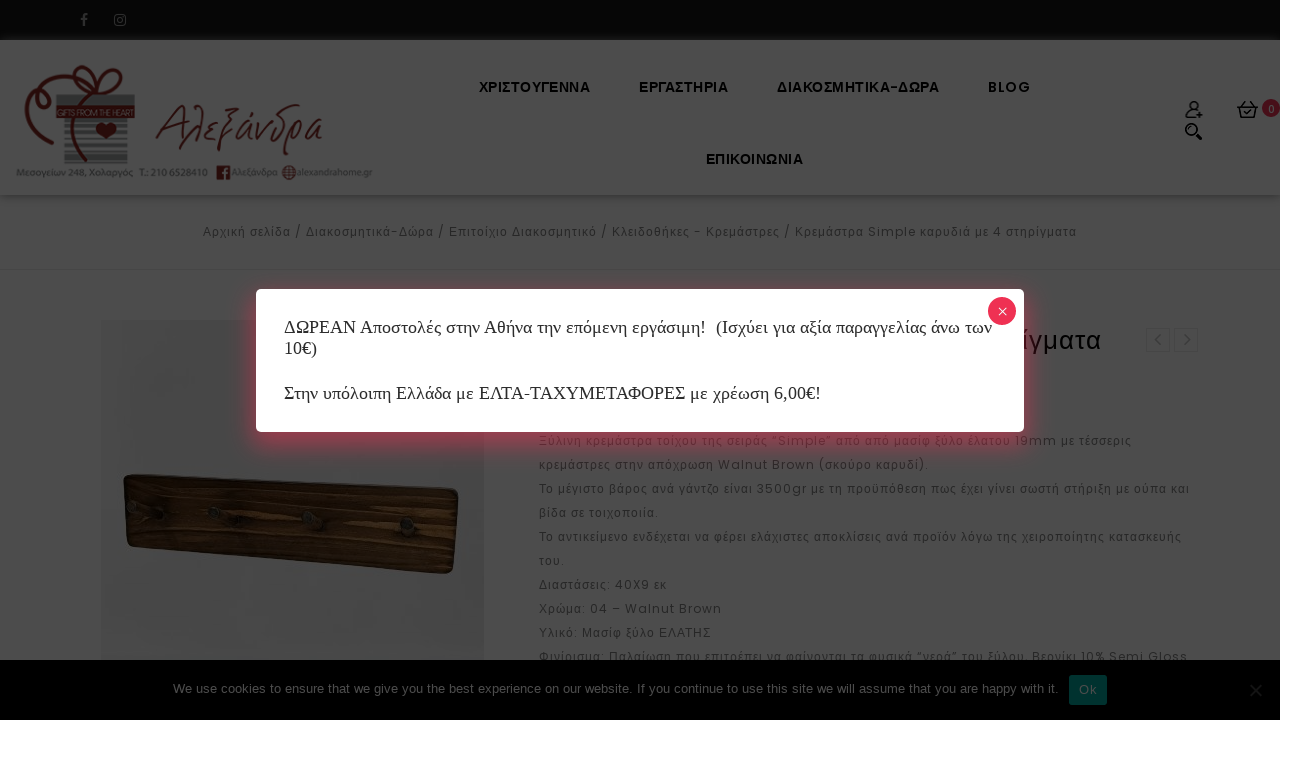

--- FILE ---
content_type: text/html; charset=UTF-8
request_url: https://alexandrahome.gr/product/%CE%BA%CF%81%CE%B5%CE%BC%CE%AC%CF%83%CF%84%CF%81%CE%B1-simple-%CE%BA%CE%B1%CF%81%CF%85%CE%B4%CE%B9%CE%AC/
body_size: 406270
content:
<!DOCTYPE html>
<html lang="el">
<head>
<meta charset="UTF-8">
<meta name="viewport" content="width=device-width,user-scalable=no">
<link rel="profile" href="https://gmpg.org/xfn/11"/>
<link rel="pingback" href="https://alexandrahome.gr/xmlrpc.php"/>
 				<script>document.documentElement.className = document.documentElement.className + ' yes-js js_active js'</script>
			<!--[if lt IE 9]>
		<![endif]-->
<meta name='robots' content='index, follow, max-image-preview:large, max-snippet:-1, max-video-preview:-1' />
	<style>img:is([sizes="auto" i], [sizes^="auto," i]) { contain-intrinsic-size: 3000px 1500px }</style>
	
	<!-- This site is optimized with the Yoast SEO plugin v26.8 - https://yoast.com/product/yoast-seo-wordpress/ -->
	<title>Κρεμάστρα Simple καρυδιά με 4 στηρίγματα - Alexandrahome</title>
	<meta name="description" content="KORRES CRAFT WOOD HANDMADE ΞΥΛΟ ΧΕΙΡΟΠΟΙΗΤΟ ΕΛΛΗΝΙΚΟ ΞΥΛΟ ΠΕΥΚΗΣ ΤΕΧΝΗΤΗ ΠΑΛΑΙΩΣΗ ΚΟΡΡΕΣ ΚΡΑΦΤ HANGER PHOTO ΓΑΜΟΣ ΔΩΡΟ ΚΡΕΜΑΣΤΡΑ" />
	<link rel="canonical" href="https://alexandrahome.gr/product/κρεμάστρα-simple-καρυδιά/" />
	<meta property="og:locale" content="el_GR" />
	<meta property="og:type" content="article" />
	<meta property="og:title" content="Κρεμάστρα Simple καρυδιά με 4 στηρίγματα - Alexandrahome" />
	<meta property="og:description" content="KORRES CRAFT WOOD HANDMADE ΞΥΛΟ ΧΕΙΡΟΠΟΙΗΤΟ ΕΛΛΗΝΙΚΟ ΞΥΛΟ ΠΕΥΚΗΣ ΤΕΧΝΗΤΗ ΠΑΛΑΙΩΣΗ ΚΟΡΡΕΣ ΚΡΑΦΤ HANGER PHOTO ΓΑΜΟΣ ΔΩΡΟ ΚΡΕΜΑΣΤΡΑ" />
	<meta property="og:url" content="https://alexandrahome.gr/product/κρεμάστρα-simple-καρυδιά/" />
	<meta property="og:site_name" content="Alexandrahome" />
	<meta property="article:publisher" content="https://www.facebook.com/alexandrahome.gr/" />
	<meta property="article:modified_time" content="2025-05-16T17:43:47+00:00" />
	<meta property="og:image" content="https://alexandrahome.gr/wp-content/uploads/2023/07/261-169-04.jpg" />
	<meta property="og:image:width" content="383" />
	<meta property="og:image:height" content="384" />
	<meta property="og:image:type" content="image/jpeg" />
	<meta name="twitter:card" content="summary_large_image" />
	<meta name="twitter:label1" content="Εκτιμώμενος χρόνος ανάγνωσης" />
	<meta name="twitter:data1" content="1 λεπτό" />
	<script type="application/ld+json" class="yoast-schema-graph">{"@context":"https://schema.org","@graph":[{"@type":"WebPage","@id":"https://alexandrahome.gr/product/%ce%ba%cf%81%ce%b5%ce%bc%ce%ac%cf%83%cf%84%cf%81%ce%b1-simple-%ce%ba%ce%b1%cf%81%cf%85%ce%b4%ce%b9%ce%ac/","url":"https://alexandrahome.gr/product/%ce%ba%cf%81%ce%b5%ce%bc%ce%ac%cf%83%cf%84%cf%81%ce%b1-simple-%ce%ba%ce%b1%cf%81%cf%85%ce%b4%ce%b9%ce%ac/","name":"Κρεμάστρα Simple καρυδιά με 4 στηρίγματα - Alexandrahome","isPartOf":{"@id":"https://alexandrahome.gr/#website"},"primaryImageOfPage":{"@id":"https://alexandrahome.gr/product/%ce%ba%cf%81%ce%b5%ce%bc%ce%ac%cf%83%cf%84%cf%81%ce%b1-simple-%ce%ba%ce%b1%cf%81%cf%85%ce%b4%ce%b9%ce%ac/#primaryimage"},"image":{"@id":"https://alexandrahome.gr/product/%ce%ba%cf%81%ce%b5%ce%bc%ce%ac%cf%83%cf%84%cf%81%ce%b1-simple-%ce%ba%ce%b1%cf%81%cf%85%ce%b4%ce%b9%ce%ac/#primaryimage"},"thumbnailUrl":"https://alexandrahome.gr/wp-content/uploads/2023/07/261-169-04.jpg","datePublished":"2023-07-13T08:26:47+00:00","dateModified":"2025-05-16T17:43:47+00:00","description":"KORRES CRAFT WOOD HANDMADE ΞΥΛΟ ΧΕΙΡΟΠΟΙΗΤΟ ΕΛΛΗΝΙΚΟ ΞΥΛΟ ΠΕΥΚΗΣ ΤΕΧΝΗΤΗ ΠΑΛΑΙΩΣΗ ΚΟΡΡΕΣ ΚΡΑΦΤ HANGER PHOTO ΓΑΜΟΣ ΔΩΡΟ ΚΡΕΜΑΣΤΡΑ","breadcrumb":{"@id":"https://alexandrahome.gr/product/%ce%ba%cf%81%ce%b5%ce%bc%ce%ac%cf%83%cf%84%cf%81%ce%b1-simple-%ce%ba%ce%b1%cf%81%cf%85%ce%b4%ce%b9%ce%ac/#breadcrumb"},"inLanguage":"el","potentialAction":[{"@type":"ReadAction","target":["https://alexandrahome.gr/product/%ce%ba%cf%81%ce%b5%ce%bc%ce%ac%cf%83%cf%84%cf%81%ce%b1-simple-%ce%ba%ce%b1%cf%81%cf%85%ce%b4%ce%b9%ce%ac/"]}]},{"@type":"ImageObject","inLanguage":"el","@id":"https://alexandrahome.gr/product/%ce%ba%cf%81%ce%b5%ce%bc%ce%ac%cf%83%cf%84%cf%81%ce%b1-simple-%ce%ba%ce%b1%cf%81%cf%85%ce%b4%ce%b9%ce%ac/#primaryimage","url":"https://alexandrahome.gr/wp-content/uploads/2023/07/261-169-04.jpg","contentUrl":"https://alexandrahome.gr/wp-content/uploads/2023/07/261-169-04.jpg","width":383,"height":384},{"@type":"BreadcrumbList","@id":"https://alexandrahome.gr/product/%ce%ba%cf%81%ce%b5%ce%bc%ce%ac%cf%83%cf%84%cf%81%ce%b1-simple-%ce%ba%ce%b1%cf%81%cf%85%ce%b4%ce%b9%ce%ac/#breadcrumb","itemListElement":[{"@type":"ListItem","position":1,"name":"Home","item":"https://alexandrahome.gr/"},{"@type":"ListItem","position":2,"name":"Shop","item":"https://alexandrahome.gr/shop/"},{"@type":"ListItem","position":3,"name":"Κρεμάστρα Simple καρυδιά με 4 στηρίγματα"}]},{"@type":"WebSite","@id":"https://alexandrahome.gr/#website","url":"https://alexandrahome.gr/","name":"Alexandrahome","description":"Στο κατάστημα μας, θα βρείτε πολλά είδη για το σπίτι, διακοσμητικά και χρηστικά, χειροποίητα αντικείμενα, όλα επιλεγμένα με πολύ αγάπη.","publisher":{"@id":"https://alexandrahome.gr/#organization"},"potentialAction":[{"@type":"SearchAction","target":{"@type":"EntryPoint","urlTemplate":"https://alexandrahome.gr/?s={search_term_string}"},"query-input":{"@type":"PropertyValueSpecification","valueRequired":true,"valueName":"search_term_string"}}],"inLanguage":"el"},{"@type":"Organization","@id":"https://alexandrahome.gr/#organization","name":"Αλεξάνδρα, Δώρα, Είδη Σπιτιού","url":"https://alexandrahome.gr/","logo":{"@type":"ImageObject","inLanguage":"el","@id":"https://alexandrahome.gr/#/schema/logo/image/","url":"https://alexandrahome.gr/wp-content/uploads/2020/07/alexandrahome-logo.png","contentUrl":"https://alexandrahome.gr/wp-content/uploads/2020/07/alexandrahome-logo.png","width":758,"height":758,"caption":"Αλεξάνδρα, Δώρα, Είδη Σπιτιού"},"image":{"@id":"https://alexandrahome.gr/#/schema/logo/image/"},"sameAs":["https://www.facebook.com/alexandrahome.gr/","https://www.instagram.com/katastima.alexandra/"]}]}</script>
	<!-- / Yoast SEO plugin. -->


<link rel='dns-prefetch' href='//www.google.com' />
<link rel='dns-prefetch' href='//a.omappapi.com' />
<link rel='dns-prefetch' href='//fonts.googleapis.com' />
<link rel="alternate" type="application/rss+xml" title="Ροή RSS &raquo; Alexandrahome" href="https://alexandrahome.gr/feed/" />
<link rel="alternate" type="application/rss+xml" title="Ροή Σχολίων &raquo; Alexandrahome" href="https://alexandrahome.gr/comments/feed/" />
<script type="text/javascript">
/* <![CDATA[ */
window._wpemojiSettings = {"baseUrl":"https:\/\/s.w.org\/images\/core\/emoji\/16.0.1\/72x72\/","ext":".png","svgUrl":"https:\/\/s.w.org\/images\/core\/emoji\/16.0.1\/svg\/","svgExt":".svg","source":{"concatemoji":"https:\/\/alexandrahome.gr\/wp-includes\/js\/wp-emoji-release.min.js?ver=6.8.3"}};
/*! This file is auto-generated */
!function(s,n){var o,i,e;function c(e){try{var t={supportTests:e,timestamp:(new Date).valueOf()};sessionStorage.setItem(o,JSON.stringify(t))}catch(e){}}function p(e,t,n){e.clearRect(0,0,e.canvas.width,e.canvas.height),e.fillText(t,0,0);var t=new Uint32Array(e.getImageData(0,0,e.canvas.width,e.canvas.height).data),a=(e.clearRect(0,0,e.canvas.width,e.canvas.height),e.fillText(n,0,0),new Uint32Array(e.getImageData(0,0,e.canvas.width,e.canvas.height).data));return t.every(function(e,t){return e===a[t]})}function u(e,t){e.clearRect(0,0,e.canvas.width,e.canvas.height),e.fillText(t,0,0);for(var n=e.getImageData(16,16,1,1),a=0;a<n.data.length;a++)if(0!==n.data[a])return!1;return!0}function f(e,t,n,a){switch(t){case"flag":return n(e,"\ud83c\udff3\ufe0f\u200d\u26a7\ufe0f","\ud83c\udff3\ufe0f\u200b\u26a7\ufe0f")?!1:!n(e,"\ud83c\udde8\ud83c\uddf6","\ud83c\udde8\u200b\ud83c\uddf6")&&!n(e,"\ud83c\udff4\udb40\udc67\udb40\udc62\udb40\udc65\udb40\udc6e\udb40\udc67\udb40\udc7f","\ud83c\udff4\u200b\udb40\udc67\u200b\udb40\udc62\u200b\udb40\udc65\u200b\udb40\udc6e\u200b\udb40\udc67\u200b\udb40\udc7f");case"emoji":return!a(e,"\ud83e\udedf")}return!1}function g(e,t,n,a){var r="undefined"!=typeof WorkerGlobalScope&&self instanceof WorkerGlobalScope?new OffscreenCanvas(300,150):s.createElement("canvas"),o=r.getContext("2d",{willReadFrequently:!0}),i=(o.textBaseline="top",o.font="600 32px Arial",{});return e.forEach(function(e){i[e]=t(o,e,n,a)}),i}function t(e){var t=s.createElement("script");t.src=e,t.defer=!0,s.head.appendChild(t)}"undefined"!=typeof Promise&&(o="wpEmojiSettingsSupports",i=["flag","emoji"],n.supports={everything:!0,everythingExceptFlag:!0},e=new Promise(function(e){s.addEventListener("DOMContentLoaded",e,{once:!0})}),new Promise(function(t){var n=function(){try{var e=JSON.parse(sessionStorage.getItem(o));if("object"==typeof e&&"number"==typeof e.timestamp&&(new Date).valueOf()<e.timestamp+604800&&"object"==typeof e.supportTests)return e.supportTests}catch(e){}return null}();if(!n){if("undefined"!=typeof Worker&&"undefined"!=typeof OffscreenCanvas&&"undefined"!=typeof URL&&URL.createObjectURL&&"undefined"!=typeof Blob)try{var e="postMessage("+g.toString()+"("+[JSON.stringify(i),f.toString(),p.toString(),u.toString()].join(",")+"));",a=new Blob([e],{type:"text/javascript"}),r=new Worker(URL.createObjectURL(a),{name:"wpTestEmojiSupports"});return void(r.onmessage=function(e){c(n=e.data),r.terminate(),t(n)})}catch(e){}c(n=g(i,f,p,u))}t(n)}).then(function(e){for(var t in e)n.supports[t]=e[t],n.supports.everything=n.supports.everything&&n.supports[t],"flag"!==t&&(n.supports.everythingExceptFlag=n.supports.everythingExceptFlag&&n.supports[t]);n.supports.everythingExceptFlag=n.supports.everythingExceptFlag&&!n.supports.flag,n.DOMReady=!1,n.readyCallback=function(){n.DOMReady=!0}}).then(function(){return e}).then(function(){var e;n.supports.everything||(n.readyCallback(),(e=n.source||{}).concatemoji?t(e.concatemoji):e.wpemoji&&e.twemoji&&(t(e.twemoji),t(e.wpemoji)))}))}((window,document),window._wpemojiSettings);
/* ]]> */
</script>
<link rel='stylesheet' id='google-fonts-css' href='https://fonts.googleapis.com/css?family=Poppins%3A100%2C200%2C300%2C400%2C500%2C600%2C700&#038;ver=1.0.0#038;subset=latin%2Clatin-ext'  media='all' />
<link rel='stylesheet' id='tmpmela-isotope-css' href='https://alexandrahome.gr/wp-content/themes/adorsy/css/isotop-port.css?ver=6.8.3'  media='all' />
<link rel='stylesheet' id='tmpmela-custom-css' href='https://alexandrahome.gr/wp-content/themes/adorsy/css/megnor/custom.css?ver=6.8.3'  media='all' />
<link rel='stylesheet' id='owl-carousel-css' href='https://alexandrahome.gr/wp-content/themes/adorsy/css/megnor/owl.carousel.css?ver=6.8.3'  media='all' />
<link rel='stylesheet' id='owl-transitions-css' href='https://alexandrahome.gr/wp-content/themes/adorsy/css/megnor/owl.transitions.css?ver=6.8.3'  media='all' />
<link rel='stylesheet' id='shadowbox-css' href='https://alexandrahome.gr/wp-content/themes/adorsy/css/megnor/shadowbox.css?ver=6.8.3'  media='all' />
<link rel='stylesheet' id='tmpmela-shortcode-style-css' href='https://alexandrahome.gr/wp-content/themes/adorsy/css/megnor/shortcode_style.css?ver=6.8.3'  media='all' />
<link rel='stylesheet' id='animate-min-css' href='https://alexandrahome.gr/wp-content/themes/adorsy/css/megnor/animate.min.css?ver=6.8.3'  media='all' />
<link rel='stylesheet' id='tmpmela-woocommerce-css-css' href='https://alexandrahome.gr/wp-content/themes/adorsy/css/megnor/woocommerce.css?ver=6.8.3'  media='all' />
<style id='wp-emoji-styles-inline-css' type='text/css'>

	img.wp-smiley, img.emoji {
		display: inline !important;
		border: none !important;
		box-shadow: none !important;
		height: 1em !important;
		width: 1em !important;
		margin: 0 0.07em !important;
		vertical-align: -0.1em !important;
		background: none !important;
		padding: 0 !important;
	}
</style>
<link rel='stylesheet' id='wp-block-library-css' href='https://alexandrahome.gr/wp-includes/css/dist/block-library/style.min.css?ver=6.8.3'  media='all' />
<style id='classic-theme-styles-inline-css' type='text/css'>
/*! This file is auto-generated */
.wp-block-button__link{color:#fff;background-color:#32373c;border-radius:9999px;box-shadow:none;text-decoration:none;padding:calc(.667em + 2px) calc(1.333em + 2px);font-size:1.125em}.wp-block-file__button{background:#32373c;color:#fff;text-decoration:none}
</style>
<link rel='stylesheet' id='wp-components-css' href='https://alexandrahome.gr/wp-includes/css/dist/components/style.min.css?ver=6.8.3'  media='all' />
<link rel='stylesheet' id='wp-preferences-css' href='https://alexandrahome.gr/wp-includes/css/dist/preferences/style.min.css?ver=6.8.3'  media='all' />
<link rel='stylesheet' id='wp-block-editor-css' href='https://alexandrahome.gr/wp-includes/css/dist/block-editor/style.min.css?ver=6.8.3'  media='all' />
<link rel='stylesheet' id='popup-maker-block-library-style-css' href='https://alexandrahome.gr/wp-content/plugins/popup-maker/dist/packages/block-library-style.css?ver=dbea705cfafe089d65f1'  media='all' />
<link rel='stylesheet' id='jquery-selectBox-css' href='https://alexandrahome.gr/wp-content/plugins/yith-woocommerce-wishlist/assets/css/jquery.selectBox.css?ver=1.2.0'  media='all' />
<link rel='stylesheet' id='woocommerce_prettyPhoto_css-css' href='//alexandrahome.gr/wp-content/plugins/woocommerce/assets/css/prettyPhoto.css?ver=3.1.6'  media='all' />
<link rel='stylesheet' id='yith-wcwl-main-css' href='https://alexandrahome.gr/wp-content/plugins/yith-woocommerce-wishlist/assets/css/style.css?ver=4.12.0'  media='all' />
<style id='yith-wcwl-main-inline-css' type='text/css'>
 :root { --rounded-corners-radius: 16px; --add-to-cart-rounded-corners-radius: 16px; --color-headers-background: #F4F4F4; --feedback-duration: 3s } 
 :root { --rounded-corners-radius: 16px; --add-to-cart-rounded-corners-radius: 16px; --color-headers-background: #F4F4F4; --feedback-duration: 3s } 
</style>
<style id='global-styles-inline-css' type='text/css'>
:root{--wp--preset--aspect-ratio--square: 1;--wp--preset--aspect-ratio--4-3: 4/3;--wp--preset--aspect-ratio--3-4: 3/4;--wp--preset--aspect-ratio--3-2: 3/2;--wp--preset--aspect-ratio--2-3: 2/3;--wp--preset--aspect-ratio--16-9: 16/9;--wp--preset--aspect-ratio--9-16: 9/16;--wp--preset--color--black: #000000;--wp--preset--color--cyan-bluish-gray: #abb8c3;--wp--preset--color--white: #ffffff;--wp--preset--color--pale-pink: #f78da7;--wp--preset--color--vivid-red: #cf2e2e;--wp--preset--color--luminous-vivid-orange: #ff6900;--wp--preset--color--luminous-vivid-amber: #fcb900;--wp--preset--color--light-green-cyan: #7bdcb5;--wp--preset--color--vivid-green-cyan: #00d084;--wp--preset--color--pale-cyan-blue: #8ed1fc;--wp--preset--color--vivid-cyan-blue: #0693e3;--wp--preset--color--vivid-purple: #9b51e0;--wp--preset--gradient--vivid-cyan-blue-to-vivid-purple: linear-gradient(135deg,rgba(6,147,227,1) 0%,rgb(155,81,224) 100%);--wp--preset--gradient--light-green-cyan-to-vivid-green-cyan: linear-gradient(135deg,rgb(122,220,180) 0%,rgb(0,208,130) 100%);--wp--preset--gradient--luminous-vivid-amber-to-luminous-vivid-orange: linear-gradient(135deg,rgba(252,185,0,1) 0%,rgba(255,105,0,1) 100%);--wp--preset--gradient--luminous-vivid-orange-to-vivid-red: linear-gradient(135deg,rgba(255,105,0,1) 0%,rgb(207,46,46) 100%);--wp--preset--gradient--very-light-gray-to-cyan-bluish-gray: linear-gradient(135deg,rgb(238,238,238) 0%,rgb(169,184,195) 100%);--wp--preset--gradient--cool-to-warm-spectrum: linear-gradient(135deg,rgb(74,234,220) 0%,rgb(151,120,209) 20%,rgb(207,42,186) 40%,rgb(238,44,130) 60%,rgb(251,105,98) 80%,rgb(254,248,76) 100%);--wp--preset--gradient--blush-light-purple: linear-gradient(135deg,rgb(255,206,236) 0%,rgb(152,150,240) 100%);--wp--preset--gradient--blush-bordeaux: linear-gradient(135deg,rgb(254,205,165) 0%,rgb(254,45,45) 50%,rgb(107,0,62) 100%);--wp--preset--gradient--luminous-dusk: linear-gradient(135deg,rgb(255,203,112) 0%,rgb(199,81,192) 50%,rgb(65,88,208) 100%);--wp--preset--gradient--pale-ocean: linear-gradient(135deg,rgb(255,245,203) 0%,rgb(182,227,212) 50%,rgb(51,167,181) 100%);--wp--preset--gradient--electric-grass: linear-gradient(135deg,rgb(202,248,128) 0%,rgb(113,206,126) 100%);--wp--preset--gradient--midnight: linear-gradient(135deg,rgb(2,3,129) 0%,rgb(40,116,252) 100%);--wp--preset--font-size--small: 13px;--wp--preset--font-size--medium: 20px;--wp--preset--font-size--large: 36px;--wp--preset--font-size--x-large: 42px;--wp--preset--spacing--20: 0.44rem;--wp--preset--spacing--30: 0.67rem;--wp--preset--spacing--40: 1rem;--wp--preset--spacing--50: 1.5rem;--wp--preset--spacing--60: 2.25rem;--wp--preset--spacing--70: 3.38rem;--wp--preset--spacing--80: 5.06rem;--wp--preset--shadow--natural: 6px 6px 9px rgba(0, 0, 0, 0.2);--wp--preset--shadow--deep: 12px 12px 50px rgba(0, 0, 0, 0.4);--wp--preset--shadow--sharp: 6px 6px 0px rgba(0, 0, 0, 0.2);--wp--preset--shadow--outlined: 6px 6px 0px -3px rgba(255, 255, 255, 1), 6px 6px rgba(0, 0, 0, 1);--wp--preset--shadow--crisp: 6px 6px 0px rgba(0, 0, 0, 1);}:where(.is-layout-flex){gap: 0.5em;}:where(.is-layout-grid){gap: 0.5em;}body .is-layout-flex{display: flex;}.is-layout-flex{flex-wrap: wrap;align-items: center;}.is-layout-flex > :is(*, div){margin: 0;}body .is-layout-grid{display: grid;}.is-layout-grid > :is(*, div){margin: 0;}:where(.wp-block-columns.is-layout-flex){gap: 2em;}:where(.wp-block-columns.is-layout-grid){gap: 2em;}:where(.wp-block-post-template.is-layout-flex){gap: 1.25em;}:where(.wp-block-post-template.is-layout-grid){gap: 1.25em;}.has-black-color{color: var(--wp--preset--color--black) !important;}.has-cyan-bluish-gray-color{color: var(--wp--preset--color--cyan-bluish-gray) !important;}.has-white-color{color: var(--wp--preset--color--white) !important;}.has-pale-pink-color{color: var(--wp--preset--color--pale-pink) !important;}.has-vivid-red-color{color: var(--wp--preset--color--vivid-red) !important;}.has-luminous-vivid-orange-color{color: var(--wp--preset--color--luminous-vivid-orange) !important;}.has-luminous-vivid-amber-color{color: var(--wp--preset--color--luminous-vivid-amber) !important;}.has-light-green-cyan-color{color: var(--wp--preset--color--light-green-cyan) !important;}.has-vivid-green-cyan-color{color: var(--wp--preset--color--vivid-green-cyan) !important;}.has-pale-cyan-blue-color{color: var(--wp--preset--color--pale-cyan-blue) !important;}.has-vivid-cyan-blue-color{color: var(--wp--preset--color--vivid-cyan-blue) !important;}.has-vivid-purple-color{color: var(--wp--preset--color--vivid-purple) !important;}.has-black-background-color{background-color: var(--wp--preset--color--black) !important;}.has-cyan-bluish-gray-background-color{background-color: var(--wp--preset--color--cyan-bluish-gray) !important;}.has-white-background-color{background-color: var(--wp--preset--color--white) !important;}.has-pale-pink-background-color{background-color: var(--wp--preset--color--pale-pink) !important;}.has-vivid-red-background-color{background-color: var(--wp--preset--color--vivid-red) !important;}.has-luminous-vivid-orange-background-color{background-color: var(--wp--preset--color--luminous-vivid-orange) !important;}.has-luminous-vivid-amber-background-color{background-color: var(--wp--preset--color--luminous-vivid-amber) !important;}.has-light-green-cyan-background-color{background-color: var(--wp--preset--color--light-green-cyan) !important;}.has-vivid-green-cyan-background-color{background-color: var(--wp--preset--color--vivid-green-cyan) !important;}.has-pale-cyan-blue-background-color{background-color: var(--wp--preset--color--pale-cyan-blue) !important;}.has-vivid-cyan-blue-background-color{background-color: var(--wp--preset--color--vivid-cyan-blue) !important;}.has-vivid-purple-background-color{background-color: var(--wp--preset--color--vivid-purple) !important;}.has-black-border-color{border-color: var(--wp--preset--color--black) !important;}.has-cyan-bluish-gray-border-color{border-color: var(--wp--preset--color--cyan-bluish-gray) !important;}.has-white-border-color{border-color: var(--wp--preset--color--white) !important;}.has-pale-pink-border-color{border-color: var(--wp--preset--color--pale-pink) !important;}.has-vivid-red-border-color{border-color: var(--wp--preset--color--vivid-red) !important;}.has-luminous-vivid-orange-border-color{border-color: var(--wp--preset--color--luminous-vivid-orange) !important;}.has-luminous-vivid-amber-border-color{border-color: var(--wp--preset--color--luminous-vivid-amber) !important;}.has-light-green-cyan-border-color{border-color: var(--wp--preset--color--light-green-cyan) !important;}.has-vivid-green-cyan-border-color{border-color: var(--wp--preset--color--vivid-green-cyan) !important;}.has-pale-cyan-blue-border-color{border-color: var(--wp--preset--color--pale-cyan-blue) !important;}.has-vivid-cyan-blue-border-color{border-color: var(--wp--preset--color--vivid-cyan-blue) !important;}.has-vivid-purple-border-color{border-color: var(--wp--preset--color--vivid-purple) !important;}.has-vivid-cyan-blue-to-vivid-purple-gradient-background{background: var(--wp--preset--gradient--vivid-cyan-blue-to-vivid-purple) !important;}.has-light-green-cyan-to-vivid-green-cyan-gradient-background{background: var(--wp--preset--gradient--light-green-cyan-to-vivid-green-cyan) !important;}.has-luminous-vivid-amber-to-luminous-vivid-orange-gradient-background{background: var(--wp--preset--gradient--luminous-vivid-amber-to-luminous-vivid-orange) !important;}.has-luminous-vivid-orange-to-vivid-red-gradient-background{background: var(--wp--preset--gradient--luminous-vivid-orange-to-vivid-red) !important;}.has-very-light-gray-to-cyan-bluish-gray-gradient-background{background: var(--wp--preset--gradient--very-light-gray-to-cyan-bluish-gray) !important;}.has-cool-to-warm-spectrum-gradient-background{background: var(--wp--preset--gradient--cool-to-warm-spectrum) !important;}.has-blush-light-purple-gradient-background{background: var(--wp--preset--gradient--blush-light-purple) !important;}.has-blush-bordeaux-gradient-background{background: var(--wp--preset--gradient--blush-bordeaux) !important;}.has-luminous-dusk-gradient-background{background: var(--wp--preset--gradient--luminous-dusk) !important;}.has-pale-ocean-gradient-background{background: var(--wp--preset--gradient--pale-ocean) !important;}.has-electric-grass-gradient-background{background: var(--wp--preset--gradient--electric-grass) !important;}.has-midnight-gradient-background{background: var(--wp--preset--gradient--midnight) !important;}.has-small-font-size{font-size: var(--wp--preset--font-size--small) !important;}.has-medium-font-size{font-size: var(--wp--preset--font-size--medium) !important;}.has-large-font-size{font-size: var(--wp--preset--font-size--large) !important;}.has-x-large-font-size{font-size: var(--wp--preset--font-size--x-large) !important;}
:where(.wp-block-post-template.is-layout-flex){gap: 1.25em;}:where(.wp-block-post-template.is-layout-grid){gap: 1.25em;}
:where(.wp-block-columns.is-layout-flex){gap: 2em;}:where(.wp-block-columns.is-layout-grid){gap: 2em;}
:root :where(.wp-block-pullquote){font-size: 1.5em;line-height: 1.6;}
</style>
<link rel='stylesheet' id='contact-form-7-css' href='https://alexandrahome.gr/wp-content/plugins/contact-form-7/includes/css/styles.css?ver=6.1.4'  media='all' />
<link rel='stylesheet' id='cookie-notice-front-css' href='https://alexandrahome.gr/wp-content/plugins/cookie-notice/css/front.min.css?ver=2.5.11'  media='all' />
<link rel='stylesheet' id='photoswipe-css' href='https://alexandrahome.gr/wp-content/plugins/woocommerce/assets/css/photoswipe/photoswipe.min.css?ver=10.4.3'  media='all' />
<link rel='stylesheet' id='photoswipe-default-skin-css' href='https://alexandrahome.gr/wp-content/plugins/woocommerce/assets/css/photoswipe/default-skin/default-skin.min.css?ver=10.4.3'  media='all' />
<style id='woocommerce-inline-inline-css' type='text/css'>
.woocommerce form .form-row .required { visibility: visible; }
</style>
<link rel='stylesheet' id='yith-quick-view-css' href='https://alexandrahome.gr/wp-content/plugins/yith-woocommerce-quick-view/assets/css/yith-quick-view.css?ver=2.11.0'  media='all' />
<style id='yith-quick-view-inline-css' type='text/css'>

				#yith-quick-view-modal .yith-quick-view-overlay{background:rgba( 0, 0, 0, 0.8)}
				#yith-quick-view-modal .yith-wcqv-main{background:#ffffff;}
				#yith-quick-view-close{color:#cdcdcd;}
				#yith-quick-view-close:hover{color:#ff0000;}
</style>
<link rel='stylesheet' id='tmpmela-fonts-css' href='//fonts.googleapis.com/css?family=Source+Sans+Pro%3A300%2C400%2C600%2C300italic%2C400italic%2C600italic%7CBitter%3A400%2C600&#038;subset=latin%2Clatin-ext'  media='all' />
<link rel='stylesheet' id='FontAwesome-css' href='https://alexandrahome.gr/wp-content/themes/adorsy/fonts/css/font-awesome.css?ver=4.7.0'  media='all' />
<link rel='stylesheet' id='tmpmela-style-css' href='https://alexandrahome.gr/wp-content/themes/adorsy/style.css?ver=1.0'  media='all' />
<link rel='stylesheet' id='popup-maker-site-css' href='//alexandrahome.gr/wp-content/uploads/pum/pum-site-styles.css?generated=1757667608&#038;ver=1.21.5'  media='all' />
<link rel='stylesheet' id='woo_discount_pro_style-css' href='https://alexandrahome.gr/wp-content/plugins/woo-discount-rules-pro/Assets/Css/awdr_style.css?ver=2.6.1'  media='all' />
<script  src="https://alexandrahome.gr/wp-includes/js/jquery/jquery.min.js?ver=3.7.1" id="jquery-core-js"></script>
<script  src="https://alexandrahome.gr/wp-includes/js/jquery/jquery-migrate.min.js?ver=3.4.1" id="jquery-migrate-js"></script>
<script  id="cookie-notice-front-js-before">
/* <![CDATA[ */
var cnArgs = {"ajaxUrl":"https:\/\/alexandrahome.gr\/wp-admin\/admin-ajax.php","nonce":"eb8dcf293d","hideEffect":"fade","position":"bottom","onScroll":false,"onScrollOffset":100,"onClick":false,"cookieName":"cookie_notice_accepted","cookieTime":2592000,"cookieTimeRejected":2592000,"globalCookie":false,"redirection":false,"cache":false,"revokeCookies":false,"revokeCookiesOpt":"automatic"};
/* ]]> */
</script>
<script  src="https://alexandrahome.gr/wp-content/plugins/cookie-notice/js/front.min.js?ver=2.5.11" id="cookie-notice-front-js"></script>
<script  src="https://alexandrahome.gr/wp-content/plugins/recaptcha-woo/js/rcfwc.js?ver=1.0" id="rcfwc-js-js" defer="defer" data-wp-strategy="defer"></script>
<script  src="https://www.google.com/recaptcha/api.js?hl=el" id="recaptcha-js" defer="defer" data-wp-strategy="defer"></script>
<script  src="https://alexandrahome.gr/wp-content/plugins/woocommerce/assets/js/jquery-blockui/jquery.blockUI.min.js?ver=2.7.0-wc.10.4.3" id="wc-jquery-blockui-js" data-wp-strategy="defer"></script>
<script type="text/javascript" id="wc-add-to-cart-js-extra">
/* <![CDATA[ */
var wc_add_to_cart_params = {"ajax_url":"\/wp-admin\/admin-ajax.php","wc_ajax_url":"\/?wc-ajax=%%endpoint%%","i18n_view_cart":"\u039a\u03b1\u03bb\u03ac\u03b8\u03b9","cart_url":"https:\/\/alexandrahome.gr\/cart\/","is_cart":"","cart_redirect_after_add":"no"};
/* ]]> */
</script>
<script  src="https://alexandrahome.gr/wp-content/plugins/woocommerce/assets/js/frontend/add-to-cart.min.js?ver=10.4.3" id="wc-add-to-cart-js" data-wp-strategy="defer"></script>
<script  src="https://alexandrahome.gr/wp-content/plugins/woocommerce/assets/js/zoom/jquery.zoom.min.js?ver=1.7.21-wc.10.4.3" id="wc-zoom-js" defer="defer" data-wp-strategy="defer"></script>
<script  src="https://alexandrahome.gr/wp-content/plugins/woocommerce/assets/js/flexslider/jquery.flexslider.min.js?ver=2.7.2-wc.10.4.3" id="wc-flexslider-js" defer="defer" data-wp-strategy="defer"></script>
<script  src="https://alexandrahome.gr/wp-content/plugins/woocommerce/assets/js/photoswipe/photoswipe.min.js?ver=4.1.1-wc.10.4.3" id="wc-photoswipe-js" defer="defer" data-wp-strategy="defer"></script>
<script  src="https://alexandrahome.gr/wp-content/plugins/woocommerce/assets/js/photoswipe/photoswipe-ui-default.min.js?ver=4.1.1-wc.10.4.3" id="wc-photoswipe-ui-default-js" defer="defer" data-wp-strategy="defer"></script>
<script type="text/javascript" id="wc-single-product-js-extra">
/* <![CDATA[ */
var wc_single_product_params = {"i18n_required_rating_text":"\u03a0\u03b1\u03c1\u03b1\u03ba\u03b1\u03bb\u03bf\u03cd\u03bc\u03b5, \u03b5\u03c0\u03b9\u03bb\u03ad\u03be\u03c4\u03b5 \u03bc\u03af\u03b1 \u03b2\u03b1\u03b8\u03bc\u03bf\u03bb\u03bf\u03b3\u03af\u03b1","i18n_rating_options":["1 \u03b1\u03c0\u03cc 5 \u03b1\u03c3\u03c4\u03ad\u03c1\u03b9\u03b1","2 \u03b1\u03c0\u03cc 5 \u03b1\u03c3\u03c4\u03ad\u03c1\u03b9\u03b1","3 \u03b1\u03c0\u03cc 5 \u03b1\u03c3\u03c4\u03ad\u03c1\u03b9\u03b1","4 \u03b1\u03c0\u03cc 5 \u03b1\u03c3\u03c4\u03ad\u03c1\u03b9\u03b1","5 \u03b1\u03c0\u03cc 5 \u03b1\u03c3\u03c4\u03ad\u03c1\u03b9\u03b1"],"i18n_product_gallery_trigger_text":"View full-screen image gallery","review_rating_required":"yes","flexslider":{"rtl":false,"animation":"slide","smoothHeight":true,"directionNav":false,"controlNav":"thumbnails","slideshow":false,"animationSpeed":500,"animationLoop":false,"allowOneSlide":false},"zoom_enabled":"1","zoom_options":[],"photoswipe_enabled":"1","photoswipe_options":{"shareEl":false,"closeOnScroll":false,"history":false,"hideAnimationDuration":0,"showAnimationDuration":0},"flexslider_enabled":"1"};
/* ]]> */
</script>
<script  src="https://alexandrahome.gr/wp-content/plugins/woocommerce/assets/js/frontend/single-product.min.js?ver=10.4.3" id="wc-single-product-js" defer="defer" data-wp-strategy="defer"></script>
<script  src="https://alexandrahome.gr/wp-content/plugins/woocommerce/assets/js/js-cookie/js.cookie.min.js?ver=2.1.4-wc.10.4.3" id="wc-js-cookie-js" defer="defer" data-wp-strategy="defer"></script>
<script type="text/javascript" id="woocommerce-js-extra">
/* <![CDATA[ */
var woocommerce_params = {"ajax_url":"\/wp-admin\/admin-ajax.php","wc_ajax_url":"\/?wc-ajax=%%endpoint%%","i18n_password_show":"\u0395\u03bc\u03c6\u03ac\u03bd\u03b9\u03c3\u03b7 \u03c3\u03c5\u03bd\u03b8\u03b7\u03bc\u03b1\u03c4\u03b9\u03ba\u03bf\u03cd","i18n_password_hide":"\u0391\u03c0\u03cc\u03ba\u03c1\u03c5\u03c8\u03b7 \u03c3\u03c5\u03bd\u03b8\u03b7\u03bc\u03b1\u03c4\u03b9\u03ba\u03bf\u03cd"};
/* ]]> */
</script>
<script  src="https://alexandrahome.gr/wp-content/plugins/woocommerce/assets/js/frontend/woocommerce.min.js?ver=10.4.3" id="woocommerce-js" defer="defer" data-wp-strategy="defer"></script>
<script  src="https://alexandrahome.gr/wp-content/plugins/js_composer/assets/js/vendors/woocommerce-add-to-cart.js?ver=8.0.1" id="vc_woocommerce-add-to-cart-js-js"></script>
<script  src="https://alexandrahome.gr/wp-content/themes/adorsy/js/megnor/jquery.custom.min.js?ver=6.8.3" id="tmpmela-custom-script-js"></script>
<script  src="https://alexandrahome.gr/wp-content/themes/adorsy/js/megnor/megnor.min.js?ver=6.8.3" id="tmpmela-megnor-js"></script>
<script  src="https://alexandrahome.gr/wp-content/themes/adorsy/js/megnor/custom.js?ver=6.8.3" id="tmpmela-custom-js"></script>
<script  src="https://alexandrahome.gr/wp-content/themes/adorsy/js/megnor/owl.carousel.min.js?ver=6.8.3" id="owlcarousel-js"></script>
<script  src="https://alexandrahome.gr/wp-content/themes/adorsy/js/megnor/jquery.validate.js?ver=6.8.3" id="validate-js"></script>
<script  src="https://alexandrahome.gr/wp-content/themes/adorsy/js/megnor/shadowbox.js?ver=6.8.3" id="shadowbox-js"></script>
<script  src="https://alexandrahome.gr/wp-content/themes/adorsy/js/megnor/jquery.megamenu.js?ver=6.8.3" id="megamenu-js"></script>
<script  src="https://alexandrahome.gr/wp-content/themes/adorsy/js/megnor/easyResponsiveTabs.js?ver=6.8.3" id="easyResponsiveTabs-js"></script>
<script  src="https://alexandrahome.gr/wp-content/themes/adorsy/js/megnor/jquery.treeview.js?ver=6.8.3" id="jtree_min-js"></script>
<script  src="https://alexandrahome.gr/wp-content/themes/adorsy/js/html5.js?ver=6.8.3" id="tmpmela-html5-js"></script>
<script type="text/javascript" id="phpvariable-js-extra">
/* <![CDATA[ */
var php_var = {"tmpmela_loadmore":"","tmpmela_pagination":"","tmpmela_nomore":""};
/* ]]> */
</script>
<script  src="https://alexandrahome.gr/wp-content/themes/adorsy/js/megnor/megnorloadmore.js?ver=6.8.3" id="phpvariable-js"></script>
<script></script><link rel="https://api.w.org/" href="https://alexandrahome.gr/wp-json/" /><link rel="alternate" title="JSON" type="application/json" href="https://alexandrahome.gr/wp-json/wp/v2/product/24163" /><link rel="EditURI" type="application/rsd+xml" title="RSD" href="https://alexandrahome.gr/xmlrpc.php?rsd" />
<meta name="generator" content="WordPress 6.8.3" />
<meta name="generator" content="WooCommerce 10.4.3" />
<link rel='shortlink' href='https://alexandrahome.gr/?p=24163' />
<link rel="alternate" title="oEmbed (JSON)" type="application/json+oembed" href="https://alexandrahome.gr/wp-json/oembed/1.0/embed?url=https%3A%2F%2Falexandrahome.gr%2Fproduct%2F%25ce%25ba%25cf%2581%25ce%25b5%25ce%25bc%25ce%25ac%25cf%2583%25cf%2584%25cf%2581%25ce%25b1-simple-%25ce%25ba%25ce%25b1%25cf%2581%25cf%2585%25ce%25b4%25ce%25b9%25ce%25ac%2F" />
<link rel="alternate" title="oEmbed (XML)" type="text/xml+oembed" href="https://alexandrahome.gr/wp-json/oembed/1.0/embed?url=https%3A%2F%2Falexandrahome.gr%2Fproduct%2F%25ce%25ba%25cf%2581%25ce%25b5%25ce%25bc%25ce%25ac%25cf%2583%25cf%2584%25cf%2581%25ce%25b1-simple-%25ce%25ba%25ce%25b1%25cf%2581%25cf%2585%25ce%25b4%25ce%25b9%25ce%25ac%2F&#038;format=xml" />
<meta name="generator" content="/home/alexandrahome/public_html/wp-content/themes/adorsy/style.css - " /><link rel="shortcut icon" type="image/png" href="https://alexandrahome.gr/wp-content/themes/adorsy/templatemela/favicon.ico" />		<link href='https://fonts.googleapis.com/css?family=Poppins' rel='stylesheet' type='text/css' />
	<style type="text/css">
		h1 {	
		font-family:'Poppins', Arial, Helvetica, sans-serif;
	}	
			h1 {	
		color:#000000;	
	}	
			h2 {	
		font-family:'Poppins', Arial, Helvetica, sans-serif;
	}	
			h2 {	
		color:#000000;	
	}	
			h3 {	
		font-family:'Poppins', Arial, Helvetica, sans-serif;
	}	
			h3 { color:#000000;}
			h4 {	
		font-family:'Poppins', Arial, Helvetica, sans-serif;
	}	
		
		h4 {	
		color:#000000;	
	}	
			h5 {	
		font-family:'Poppins', Arial, Helvetica, sans-serif;
	}	
			h5 {	
		color:#000000;	
	}	
			h6 {	
		font-family:'Poppins', Arial, Helvetica, sans-serif;
	}	
		
		h6 {	
		color:#000000;	
	}	
			.home-service h3.widget-title {	
		font-family:'Poppins', Arial, Helvetica, sans-serif;
	}	
		a {
		color:#000000;
	}
	a:hover ,
	li.product a:hover .product-name, .entry-meta a:hover , .tabs a.current, a.active, .entry-thumbnail .comments-link a:hover,
	.cat-outer-block .cat_description a:hover ,.post-detail a:hover ,.current-cat a{
		color:#EF3153;
	}
	.site-footer .widget-title{
		color:#FFFFFF; 
	}
	.footer a, .site-footer a, .site-footer{
		color:#999999; 
	}
	.footer a:hover, .footer .footer-links li a:hover, .site-footer a:hover {
		color:#EF3153;		 
	}
	.site-footer
	{
		background-color:#1C1C1C;
			}
		h3 {	
		font-family:'Poppins', Arial, Helvetica, sans-serif;	
	}	
		
		.site-footer {	
		font-family:'Poppins', Arial, Helvetica, sans-serif;	
	}	
		
	.site-footer {
		background-color:rgb(28,28,28); 
	}	
	.footer-top {
		background-color:rgb(255,255,255); 
	}
	.footer-bottom {
		background-color:rgb(18,18,18); 
	}
	body {
		background-color:#FFFFFF ;
					
		color:#838383;
	} 	
	.mega-menu ul li a{color:#FFFFFF; }
	.mega-menu ul li a:hover,.mega-menu .current_page_item > a{color:#EF3153; }	

	.mega-menu ul li .sub a{color:#000000; }
	.mega-menu ul li .sub a:hover{color:#EF3153; }
	
	.mega-menu ul li .sub {background-color:#FFFFFF ;	}
	.header-top {
		background:rgba(19,19,19,1);
	}
	.topbar-text {color:#999999;}
	.header-main .header-bottom {
		background:rgba(28,28,28,1);
	} 
	.sticky-menu .header-style,
	.site-header{
		background-color:rgba(28,28,28,1);
			} 
		body {	
		font-family: 'Poppins', Arial, Helvetica, sans-serif;	
	}
.widget button, .widget input[type="button"], .widget input[type="reset"], .widget input[type="submit"], a.button, button, .contributor-posts-link, input[type="button"], input[type="reset"], input[type="submit"], .button_content_inner a, .woocommerce #content input.button, .woocommerce #respond input#submit, .woocommerce a.button, .woocommerce button.button, .woocommerce input.button, .woocommerce-page #content input.button, .woocommerce-page #respond input#submit, .woocommerce-page a.button, .woocommerce-page button.button, .woocommerce-page input.button, .woocommerce .wishlist_table td.product-add-to-cart a,.woocommerce .wc-proceed-to-checkout .checkout-button:hover,
.woocommerce-page input.button:hover,.woocommerce #content input.button.disabled,.woocommerce #content input.button:disabled,.woocommerce #respond input#submit.disabled,.woocommerce #respond input#submit:disabled,.woocommerce a.button.disabled,.woocommerce a.button:disabled,.woocommerce button.button.disabled,.woocommerce button.button:disabled,.woocommerce input.button.disabled,.woocommerce input.button:disabled,.woocommerce-page #content input.button.disabled,.woocommerce-page #content input.button:disabled,.woocommerce-page #respond input#submit.disabled,.woocommerce-page #respond input#submit:disabled,.woocommerce-page a.button.disabled,.woocommerce-page a.button:disabled,.woocommerce-page button.button.disabled,.woocommerce-page button.button:disabled,.woocommerce-page input.button.disabled,.woocommerce-page input.button:disabled, .loadgridlist-wrapper .woocount{
	background-color:rgba(239,49,83,1);
	color:#FFFFFF;
			font-family:'Poppins', Arial, Helvetica, sans-serif;
	}
.widget input[type="button"]:hover,.widget input[type="button"]:focus,.widget input[type="reset"]:hover,.widget input[type="reset"]:focus,.widget input[type="submit"]:hover,.widget input[type="submit"]:focus,a.button:hover,a.button:focus,button:hover,button:focus,.contributor-posts-link:hover,input[type="button"]:hover,input[type="button"]:focus,input[type="reset"]:hover,input[type="reset"]:focus,input[type="submit"]:hover,input[type="submit"]:focus,.calloutarea_button a.button:hover,.calloutarea_button a.button:focus,.button_content_inner a:hover,.button_content_inner a:focus,.woocommerce #content input.button:hover, .woocommerce #respond input#submit:hover, .woocommerce button.button:hover, .woocommerce input.button:hover, .woocommerce-page #content input.button:hover, .woocommerce-page #respond input#submit:hover, .woocommerce-page button.button:hover, .woocommerce #content table.cart .checkout-button:hover,#primary .entry-summary .single_add_to_cart_button:hover,.woocommerce .wc-proceed-to-checkout .checkout-button, .loadgridlist-wrapper .woocount:hover{
	background-color:rgba(43,43,43,1);
	color:#FFFFFF;
	}	
			
</style>
	<noscript><style>.woocommerce-product-gallery{ opacity: 1 !important; }</style></noscript>
	<meta name="generator" content="Powered by WPBakery Page Builder - drag and drop page builder for WordPress."/>
<meta name="generator" content="Powered by Slider Revolution 6.7.40 - responsive, Mobile-Friendly Slider Plugin for WordPress with comfortable drag and drop interface." />
<style></style><link rel="icon" href="https://alexandrahome.gr/wp-content/uploads/2020/06/cropped-alexandrahome-logo-2-32x32.png" sizes="32x32" />
<link rel="icon" href="https://alexandrahome.gr/wp-content/uploads/2020/06/cropped-alexandrahome-logo-2-192x192.png" sizes="192x192" />
<link rel="apple-touch-icon" href="https://alexandrahome.gr/wp-content/uploads/2020/06/cropped-alexandrahome-logo-2-180x180.png" />
<meta name="msapplication-TileImage" content="https://alexandrahome.gr/wp-content/uploads/2020/06/cropped-alexandrahome-logo-2-270x270.png" />
<script>function setREVStartSize(e){
			//window.requestAnimationFrame(function() {
				window.RSIW = window.RSIW===undefined ? window.innerWidth : window.RSIW;
				window.RSIH = window.RSIH===undefined ? window.innerHeight : window.RSIH;
				try {
					var pw = document.getElementById(e.c).parentNode.offsetWidth,
						newh;
					pw = pw===0 || isNaN(pw) || (e.l=="fullwidth" || e.layout=="fullwidth") ? window.RSIW : pw;
					e.tabw = e.tabw===undefined ? 0 : parseInt(e.tabw);
					e.thumbw = e.thumbw===undefined ? 0 : parseInt(e.thumbw);
					e.tabh = e.tabh===undefined ? 0 : parseInt(e.tabh);
					e.thumbh = e.thumbh===undefined ? 0 : parseInt(e.thumbh);
					e.tabhide = e.tabhide===undefined ? 0 : parseInt(e.tabhide);
					e.thumbhide = e.thumbhide===undefined ? 0 : parseInt(e.thumbhide);
					e.mh = e.mh===undefined || e.mh=="" || e.mh==="auto" ? 0 : parseInt(e.mh,0);
					if(e.layout==="fullscreen" || e.l==="fullscreen")
						newh = Math.max(e.mh,window.RSIH);
					else{
						e.gw = Array.isArray(e.gw) ? e.gw : [e.gw];
						for (var i in e.rl) if (e.gw[i]===undefined || e.gw[i]===0) e.gw[i] = e.gw[i-1];
						e.gh = e.el===undefined || e.el==="" || (Array.isArray(e.el) && e.el.length==0)? e.gh : e.el;
						e.gh = Array.isArray(e.gh) ? e.gh : [e.gh];
						for (var i in e.rl) if (e.gh[i]===undefined || e.gh[i]===0) e.gh[i] = e.gh[i-1];
											
						var nl = new Array(e.rl.length),
							ix = 0,
							sl;
						e.tabw = e.tabhide>=pw ? 0 : e.tabw;
						e.thumbw = e.thumbhide>=pw ? 0 : e.thumbw;
						e.tabh = e.tabhide>=pw ? 0 : e.tabh;
						e.thumbh = e.thumbhide>=pw ? 0 : e.thumbh;
						for (var i in e.rl) nl[i] = e.rl[i]<window.RSIW ? 0 : e.rl[i];
						sl = nl[0];
						for (var i in nl) if (sl>nl[i] && nl[i]>0) { sl = nl[i]; ix=i;}
						var m = pw>(e.gw[ix]+e.tabw+e.thumbw) ? 1 : (pw-(e.tabw+e.thumbw)) / (e.gw[ix]);
						newh =  (e.gh[ix] * m) + (e.tabh + e.thumbh);
					}
					var el = document.getElementById(e.c);
					if (el!==null && el) el.style.height = newh+"px";
					el = document.getElementById(e.c+"_wrapper");
					if (el!==null && el) {
						el.style.height = newh+"px";
						el.style.display = "block";
					}
				} catch(e){
					console.log("Failure at Presize of Slider:" + e)
				}
			//});
		  };</script>
		<style type="text/css" id="wp-custom-css">
			.diakosmhtika-dwra.style-1 .static-wrapper {
	top: 11%;
 	right: 5%;
}
.pasxa-category.style-1 .static-wrapper {
	top: 11%;
 	right: 6%;
}
.xeiropoihto-category.style-2 .static-wrapper {
 bottom: 10%;
 left: 6%;
}
.oikiako-category.style-1 .static-wrapper {
	top: 10%;
}
.home-banner-text {
	color: #000;
	font-size: 1.3em;
}
.woorecent .products li {
	display: flex;
}
.contact-form-subject {
	width: 100%;
}
.footer-bottom-left {
	display: none;
}
.footer-bottom > .theme-container {
	display: flex;
	justify-content: space-between;
	align-items: center;
}
.watergate-logo {
	text-align: center;
}
.star-rating {
	display: none;
}
.products {
  display: flex;
  flex-wrap: wrap;
  align-items: stretch;
}
li.product {
  display: flex;
}
li.product .product-block-inner {
  height: 100%;
  display: flex;
  flex-direction: column;
  justify-content: space-between;
}
li.product .image-block {
	height: 100%;
	align-self: baseline;
}

.header-bottom {
  display: flex;
}
.header-bottom .theme-container {
	display: flex;
  align-items: center;
}
.header-center {
 font-size: 14px;
}
#custom_html-2 .follow-us a i {
	font-size: 20px;
	padding-right: 20px;
	padding-top: 5px;
}

.coupon .input-text {
	width: auto!important;
}

.woocommerce span.onsale, .woocommerce-page span.onsale {
    height: 38px;
    width: 38px;
		font-size: 16px;
    line-height: 39px;
}
.loadgridlist-wrapper {
	display: none;
}
.cms-banner-item .static-wrapper .static-text {
	color: #fff;
}
/* white header change start */
#site-navigation .mega-menu ul li a {
  color: #000000;
}
#site-navigation .mega-menu ul li a:hover {
  color: #EF3153;
}
.header-main .header-bottom {
  background: #fff;
	box-shadow: 0px 0px 10px #888;
}
.header-search .header-toggle, .topbar-link-toggle, .header-cart .shopping_cart .cart-icon {
  background-image: url("https://alexandrahome.gr/wp-content/uploads/2021/08/header-dark-icons.png");
}
.header-main .header-bottom::after {
  background: #fff;
}
.menu-toggle::before {
    background-image: url("https://alexandrahome.gr/wp-content/uploads/2021/08/header-dark-icons.png")!important;    
  }
/* white header change end */
@media(min-width: 610px) {
	.header-bottom .theme-container {
		width: 1550px;
	}
}
@media(max-width: 1000px) {
	#home-banner-img {
	background-position: left !important;
	}
}
@media(max-width: 1024px) {
	.header-bottom .theme-container {
		flex-direction: column;
	}
}
@media only screen and (max-width: 979px) {
	.footer-bottom-right .toggle-block {
		display: block!important;
	}
	.footer-bottom > .theme-container {
	flex-wrap: wrap;
}
}

@media(max-width: 610px) {
	.alexandrahome-home-blog .blog-grid {
		display: flex;
		flex-direction: column;
	}
	.alexandrahome-home-blog .container {
		width: 100%!important;
	}
}

/* 04/10/2023 */
.wg8-cms-vertical-banner .static-wrapper .static-text {
	color: #000;
}

/* 18/03/2025 */
.wg8-cms-vertical-banner.easter .static-wrapper {
	left: unset !important;
	bottom: 150px !important;
	right: 150px !important;
	top: unset !important;
}
.wg8-cms-vertical-banner.easter .static-wrapper .static-text {
	color: #fff;
}
		</style>
		<noscript><style> .wpb_animate_when_almost_visible { opacity: 1; }</style></noscript> 
</head>
<body data-rsssl=1 class="wp-singular product-template-default single single-product postid-24163 wp-theme-adorsy theme-adorsy cookies-not-set woocommerce woocommerce-page woocommerce-no-js masthead-fixed singular left-sidebar wpb-js-composer js-comp-ver-8.0.1 vc_responsive">
<!--CSS Spinner-->
<div class="spinner-wrapper">
	<div class="lds-ripple"><div></div><div></div></div>
</div>
<div id="page" class="hfeed site">
<!-- Header -->
<header id="masthead" class="site-header header left-sidebar">
	<div class="header-main">
					<!-- Header top -->
		 
		<div class="header-top">
		   <div class="theme-container">
		   			
			 
			<div class="header-topleft">
				<div class="header-top-social">			
						<aside id="followmewidget-1" class="widget widgets-follow-us">	<div id="follow_us" class="follow-us">	
	<ul class="toggle-block">
	<li>
			<a href="https://www.facebook.com/alexandrahome.gr/" title="Facebook" class="facebook icon"><i class="fa fa-facebook"></i></a>
			
				
						<a href="https://www.instagram.com/alexandrahome.gr/" title="Instagram" class="instagram icon"><i class="fa fa-instagram"></i></a>
		
	</li>
	</ul>
</div>
</aside>				</div>	
			</div>
						
					 </div>
		</div>
				<div class="site-header-fix">
		<div class="header-bottom header-fix">
			<div class="theme-container">
				<!-- Start header_left -->	
				<div class="header-left">	
						<!-- Header LOGO-->
							<div class="header-logo">
															<a href="https://alexandrahome.gr/" title="Alexandrahome" rel="home">
								<img alt="Alexandrahome" src="https://alexandrahome.gr/wp-content/uploads/2020/07/alexandrahome-header-logo-3.png" />								</a>
																					</div>
							<!-- Header Mob LOGO-->
							<div class="header-mob-logo">
															<a href="https://alexandrahome.gr/" title="Alexandrahome" rel="home">
								<img alt="Alexandrahome" src="https://alexandrahome.gr/wp-content/uploads/2020/07/alexandrahome-header-logo-mobile.png" />								</a>
																					</div>					 						
				</div>				
				<!-- Start header_center -->	
				<div class="header-center">
					<!-- #site-navigation -->
					<nav id="site-navigation" class="navigation-bar main-navigation">																				
					<a class="screen-reader-text skip-link" href="#content" title="Skip to content">Skip to content</a>	
						<div class="mega-menu">
							<div class="menu-mainmenu-container"><ul id="menu-mainmenu" class="mega"><li id="menu-item-10842" class="menu-item menu-item-type-taxonomy menu-item-object-product_cat menu-item-has-children menu-item-10842"><a href="https://alexandrahome.gr/product-category/%ce%b4%ce%b9%ce%b1%ce%ba%ce%bf%cf%83%ce%bc%ce%b7%cf%84%ce%b9%ce%ba%ce%ac-%ce%b4%cf%8e%cf%81%ce%b1-gift-decoration-home-deco-inart/seasonal-christmas-easter/%cf%87%cf%81%ce%b9%cf%83%cf%84%ce%bf%cf%8d%ce%b3%ce%b5%ce%bd%ce%bd%ce%b1-christmas-decoration-ornaments-balls-%cf%83%cf%84%ce%bf%ce%bb%ce%af%ce%b4%ce%b9%ce%b1-%ce%bc%cf%80%ce%ac%ce%bb%ce%b5%cf%82/">Χριστούγεννα</a>
<ul class="sub-menu">
	<li id="menu-item-13096" class="menu-item menu-item-type-taxonomy menu-item-object-product_cat menu-item-has-children menu-item-13096"><a href="https://alexandrahome.gr/product-category/%ce%b4%ce%b9%ce%b1%ce%ba%ce%bf%cf%83%ce%bc%ce%b7%cf%84%ce%b9%ce%ba%ce%ac-%ce%b4%cf%8e%cf%81%ce%b1-gift-decoration-home-deco-inart/seasonal-christmas-easter/%cf%87%cf%81%ce%b9%cf%83%cf%84%ce%bf%cf%8d%ce%b3%ce%b5%ce%bd%ce%bd%ce%b1-christmas-decoration-ornaments-balls-%cf%83%cf%84%ce%bf%ce%bb%ce%af%ce%b4%ce%b9%ce%b1-%ce%bc%cf%80%ce%ac%ce%bb%ce%b5%cf%82/%ce%b3%ce%bf%cf%8d%cf%81%ce%b9%ce%b1-%cf%81%cf%8c%ce%b4%ce%b9%ce%b1-%ce%b4%cf%8e%cf%81%ce%bf-%ce%b4%ce%b9%ce%b1%ce%ba%cf%8c%cf%83%ce%bc%ce%b7%cf%83%ce%b7-lucky-charms-pomegranate-gift-decoration/">Γούρια</a>
	<ul class="sub-menu">
		<li id="menu-item-18457" class="menu-item menu-item-type-taxonomy menu-item-object-product_cat menu-item-18457"><a href="https://alexandrahome.gr/product-category/%ce%b4%ce%b9%ce%b1%ce%ba%ce%bf%cf%83%ce%bc%ce%b7%cf%84%ce%b9%ce%ba%ce%ac-%ce%b4%cf%8e%cf%81%ce%b1-gift-decoration-home-deco-inart/seasonal-christmas-easter/%cf%87%cf%81%ce%b9%cf%83%cf%84%ce%bf%cf%8d%ce%b3%ce%b5%ce%bd%ce%bd%ce%b1-christmas-decoration-ornaments-balls-%cf%83%cf%84%ce%bf%ce%bb%ce%af%ce%b4%ce%b9%ce%b1-%ce%bc%cf%80%ce%ac%ce%bb%ce%b5%cf%82/%ce%b3%ce%bf%cf%8d%cf%81%ce%b9%ce%b1-%cf%81%cf%8c%ce%b4%ce%b9%ce%b1-%ce%b4%cf%8e%cf%81%ce%bf-%ce%b4%ce%b9%ce%b1%ce%ba%cf%8c%cf%83%ce%bc%ce%b7%cf%83%ce%b7-lucky-charms-pomegranate-gift-decoration/%ce%b3%ce%bf%cf%8d%cf%81%ce%b9-%ce%ba%cf%8c%cf%83%ce%bc%ce%b7%ce%bc%ce%b1/">Γούρι κόσμημα</a></li>
		<li id="menu-item-18458" class="menu-item menu-item-type-taxonomy menu-item-object-product_cat menu-item-18458"><a href="https://alexandrahome.gr/product-category/%ce%b4%ce%b9%ce%b1%ce%ba%ce%bf%cf%83%ce%bc%ce%b7%cf%84%ce%b9%ce%ba%ce%ac-%ce%b4%cf%8e%cf%81%ce%b1-gift-decoration-home-deco-inart/seasonal-christmas-easter/%cf%87%cf%81%ce%b9%cf%83%cf%84%ce%bf%cf%8d%ce%b3%ce%b5%ce%bd%ce%bd%ce%b1-christmas-decoration-ornaments-balls-%cf%83%cf%84%ce%bf%ce%bb%ce%af%ce%b4%ce%b9%ce%b1-%ce%bc%cf%80%ce%ac%ce%bb%ce%b5%cf%82/%ce%b3%ce%bf%cf%8d%cf%81%ce%b9%ce%b1-%cf%81%cf%8c%ce%b4%ce%b9%ce%b1-%ce%b4%cf%8e%cf%81%ce%bf-%ce%b4%ce%b9%ce%b1%ce%ba%cf%8c%cf%83%ce%bc%ce%b7%cf%83%ce%b7-lucky-charms-pomegranate-gift-decoration/%ce%b3%ce%bf%cf%8d%cf%81%ce%b9%ce%b1-papier-mache/">Γούρια papier-mâchê</a></li>
		<li id="menu-item-18459" class="menu-item menu-item-type-taxonomy menu-item-object-product_cat menu-item-18459"><a href="https://alexandrahome.gr/product-category/%ce%b4%ce%b9%ce%b1%ce%ba%ce%bf%cf%83%ce%bc%ce%b7%cf%84%ce%b9%ce%ba%ce%ac-%ce%b4%cf%8e%cf%81%ce%b1-gift-decoration-home-deco-inart/seasonal-christmas-easter/%cf%87%cf%81%ce%b9%cf%83%cf%84%ce%bf%cf%8d%ce%b3%ce%b5%ce%bd%ce%bd%ce%b1-christmas-decoration-ornaments-balls-%cf%83%cf%84%ce%bf%ce%bb%ce%af%ce%b4%ce%b9%ce%b1-%ce%bc%cf%80%ce%ac%ce%bb%ce%b5%cf%82/%ce%b3%ce%bf%cf%8d%cf%81%ce%b9%ce%b1-%cf%81%cf%8c%ce%b4%ce%b9%ce%b1-%ce%b4%cf%8e%cf%81%ce%bf-%ce%b4%ce%b9%ce%b1%ce%ba%cf%8c%cf%83%ce%bc%ce%b7%cf%83%ce%b7-lucky-charms-pomegranate-gift-decoration/%ce%b3%ce%bf%cf%8d%cf%81%ce%b9%ce%b1-%ce%b1%cf%80%cf%8c-%ce%b3%cf%85%ce%b1%ce%bb%ce%af/">Γούρια από γυαλί</a></li>
		<li id="menu-item-18460" class="menu-item menu-item-type-taxonomy menu-item-object-product_cat menu-item-18460"><a href="https://alexandrahome.gr/product-category/%ce%b4%ce%b9%ce%b1%ce%ba%ce%bf%cf%83%ce%bc%ce%b7%cf%84%ce%b9%ce%ba%ce%ac-%ce%b4%cf%8e%cf%81%ce%b1-gift-decoration-home-deco-inart/seasonal-christmas-easter/%cf%87%cf%81%ce%b9%cf%83%cf%84%ce%bf%cf%8d%ce%b3%ce%b5%ce%bd%ce%bd%ce%b1-christmas-decoration-ornaments-balls-%cf%83%cf%84%ce%bf%ce%bb%ce%af%ce%b4%ce%b9%ce%b1-%ce%bc%cf%80%ce%ac%ce%bb%ce%b5%cf%82/%ce%b3%ce%bf%cf%8d%cf%81%ce%b9%ce%b1-%cf%81%cf%8c%ce%b4%ce%b9%ce%b1-%ce%b4%cf%8e%cf%81%ce%bf-%ce%b4%ce%b9%ce%b1%ce%ba%cf%8c%cf%83%ce%bc%ce%b7%cf%83%ce%b7-lucky-charms-pomegranate-gift-decoration/%ce%ba%ce%b5%cf%81%ce%b1%ce%bc%ce%b9%ce%ba%cf%8c-%ce%b3%ce%bf%cf%8d%cf%81%ce%b9/">Κεραμικό γούρι</a></li>
		<li id="menu-item-18461" class="menu-item menu-item-type-taxonomy menu-item-object-product_cat menu-item-18461"><a href="https://alexandrahome.gr/product-category/%ce%b4%ce%b9%ce%b1%ce%ba%ce%bf%cf%83%ce%bc%ce%b7%cf%84%ce%b9%ce%ba%ce%ac-%ce%b4%cf%8e%cf%81%ce%b1-gift-decoration-home-deco-inart/seasonal-christmas-easter/%cf%87%cf%81%ce%b9%cf%83%cf%84%ce%bf%cf%8d%ce%b3%ce%b5%ce%bd%ce%bd%ce%b1-christmas-decoration-ornaments-balls-%cf%83%cf%84%ce%bf%ce%bb%ce%af%ce%b4%ce%b9%ce%b1-%ce%bc%cf%80%ce%ac%ce%bb%ce%b5%cf%82/%ce%b3%ce%bf%cf%8d%cf%81%ce%b9%ce%b1-%cf%81%cf%8c%ce%b4%ce%b9%ce%b1-%ce%b4%cf%8e%cf%81%ce%bf-%ce%b4%ce%b9%ce%b1%ce%ba%cf%8c%cf%83%ce%bc%ce%b7%cf%83%ce%b7-lucky-charms-pomegranate-gift-decoration/%ce%bc%ce%b5%cf%84%ce%b1%ce%bb%ce%bb%ce%b9%ce%ba%ce%bf-%ce%b3%ce%bf%cf%85%cf%81%ce%b9/">ΜΕΤΑΛΛΙΚΟ ΓΟΥΡΙ</a></li>
		<li id="menu-item-18462" class="menu-item menu-item-type-taxonomy menu-item-object-product_cat menu-item-18462"><a href="https://alexandrahome.gr/product-category/%ce%b4%ce%b9%ce%b1%ce%ba%ce%bf%cf%83%ce%bc%ce%b7%cf%84%ce%b9%ce%ba%ce%ac-%ce%b4%cf%8e%cf%81%ce%b1-gift-decoration-home-deco-inart/seasonal-christmas-easter/%cf%87%cf%81%ce%b9%cf%83%cf%84%ce%bf%cf%8d%ce%b3%ce%b5%ce%bd%ce%bd%ce%b1-christmas-decoration-ornaments-balls-%cf%83%cf%84%ce%bf%ce%bb%ce%af%ce%b4%ce%b9%ce%b1-%ce%bc%cf%80%ce%ac%ce%bb%ce%b5%cf%82/%ce%b3%ce%bf%cf%8d%cf%81%ce%b9%ce%b1-%cf%81%cf%8c%ce%b4%ce%b9%ce%b1-%ce%b4%cf%8e%cf%81%ce%bf-%ce%b4%ce%b9%ce%b1%ce%ba%cf%8c%cf%83%ce%bc%ce%b7%cf%83%ce%b7-lucky-charms-pomegranate-gift-decoration/%ce%be%cf%8d%ce%bb%ce%b9%ce%bd%ce%bf-%ce%b3%ce%bf%cf%8d%cf%81%ce%b9/">Ξύλινο γούρι</a></li>
		<li id="menu-item-18463" class="menu-item menu-item-type-taxonomy menu-item-object-product_cat menu-item-18463"><a href="https://alexandrahome.gr/product-category/%ce%b4%ce%b9%ce%b1%ce%ba%ce%bf%cf%83%ce%bc%ce%b7%cf%84%ce%b9%ce%ba%ce%ac-%ce%b4%cf%8e%cf%81%ce%b1-gift-decoration-home-deco-inart/seasonal-christmas-easter/%cf%87%cf%81%ce%b9%cf%83%cf%84%ce%bf%cf%8d%ce%b3%ce%b5%ce%bd%ce%bd%ce%b1-christmas-decoration-ornaments-balls-%cf%83%cf%84%ce%bf%ce%bb%ce%af%ce%b4%ce%b9%ce%b1-%ce%bc%cf%80%ce%ac%ce%bb%ce%b5%cf%82/%ce%b3%ce%bf%cf%8d%cf%81%ce%b9%ce%b1-%cf%81%cf%8c%ce%b4%ce%b9%ce%b1-%ce%b4%cf%8e%cf%81%ce%bf-%ce%b4%ce%b9%ce%b1%ce%ba%cf%8c%cf%83%ce%bc%ce%b7%cf%83%ce%b7-lucky-charms-pomegranate-gift-decoration/%cf%85%cf%86%ce%b1%cf%83%ce%bc%ce%ac%cf%84%ce%b9%ce%bd%ce%bf-%ce%b3%ce%bf%cf%8d%cf%81%ce%b9/">Υφασμάτινο γούρι</a></li>
	</ul>
</li>
	<li id="menu-item-13097" class="menu-item menu-item-type-taxonomy menu-item-object-product_cat menu-item-has-children menu-item-13097"><a href="https://alexandrahome.gr/product-category/%ce%b4%ce%b9%ce%b1%ce%ba%ce%bf%cf%83%ce%bc%ce%b7%cf%84%ce%b9%ce%ba%ce%ac-%ce%b4%cf%8e%cf%81%ce%b1-gift-decoration-home-deco-inart/seasonal-christmas-easter/%cf%87%cf%81%ce%b9%cf%83%cf%84%ce%bf%cf%8d%ce%b3%ce%b5%ce%bd%ce%bd%ce%b1-christmas-decoration-ornaments-balls-%cf%83%cf%84%ce%bf%ce%bb%ce%af%ce%b4%ce%b9%ce%b1-%ce%bc%cf%80%ce%ac%ce%bb%ce%b5%cf%82/%cf%87%cf%81%ce%b9%cf%83%cf%84%ce%bf%cf%85%ce%b3%ce%b5%ce%bd%ce%bd%ce%b9%ce%ac%cf%84%ce%b9%ce%ba%ce%bf-%ce%b4%ce%b9%ce%b1%ce%ba%ce%bf%cf%83%ce%bc%ce%b7%cf%84%ce%b9%ce%ba%cf%8c-christmas-decoration/">Διακοσμητικό</a>
	<ul class="sub-menu">
		<li id="menu-item-18464" class="menu-item menu-item-type-taxonomy menu-item-object-product_cat menu-item-18464"><a href="https://alexandrahome.gr/product-category/%ce%b4%ce%b9%ce%b1%ce%ba%ce%bf%cf%83%ce%bc%ce%b7%cf%84%ce%b9%ce%ba%ce%ac-%ce%b4%cf%8e%cf%81%ce%b1-gift-decoration-home-deco-inart/seasonal-christmas-easter/%cf%87%cf%81%ce%b9%cf%83%cf%84%ce%bf%cf%8d%ce%b3%ce%b5%ce%bd%ce%bd%ce%b1-christmas-decoration-ornaments-balls-%cf%83%cf%84%ce%bf%ce%bb%ce%af%ce%b4%ce%b9%ce%b1-%ce%bc%cf%80%ce%ac%ce%bb%ce%b5%cf%82/%cf%87%cf%81%ce%b9%cf%83%cf%84%ce%bf%cf%85%ce%b3%ce%b5%ce%bd%ce%bd%ce%b9%ce%ac%cf%84%ce%b9%ce%ba%ce%bf-%ce%b4%ce%b9%ce%b1%ce%ba%ce%bf%cf%83%ce%bc%ce%b7%cf%84%ce%b9%ce%ba%cf%8c-christmas-decoration/%ce%b4%ce%b9%ce%b1%ce%ba%ce%bf%cf%83%ce%bc%ce%b7%cf%84%ce%b9%ce%ba%ce%ac-%ce%b4%ce%b9%ce%ac%cf%86%ce%bf%cf%81%ce%b1/">Διακοσμητικά διάφορα</a></li>
		<li id="menu-item-18468" class="menu-item menu-item-type-taxonomy menu-item-object-product_cat menu-item-has-children menu-item-18468"><a href="https://alexandrahome.gr/product-category/%ce%b4%ce%b9%ce%b1%ce%ba%ce%bf%cf%83%ce%bc%ce%b7%cf%84%ce%b9%ce%ba%ce%ac-%ce%b4%cf%8e%cf%81%ce%b1-gift-decoration-home-deco-inart/seasonal-christmas-easter/%cf%87%cf%81%ce%b9%cf%83%cf%84%ce%bf%cf%8d%ce%b3%ce%b5%ce%bd%ce%bd%ce%b1-christmas-decoration-ornaments-balls-%cf%83%cf%84%ce%bf%ce%bb%ce%af%ce%b4%ce%b9%ce%b1-%ce%bc%cf%80%ce%ac%ce%bb%ce%b5%cf%82/%cf%87%cf%81%ce%b9%cf%83%cf%84%ce%bf%cf%85%ce%b3%ce%b5%ce%bd%ce%bd%ce%b9%ce%ac%cf%84%ce%b9%ce%ba%ce%bf-%ce%b4%ce%b9%ce%b1%ce%ba%ce%bf%cf%83%ce%bc%ce%b7%cf%84%ce%b9%ce%ba%cf%8c-christmas-decoration/%cf%87%ce%b5%ce%b9%cf%81%ce%bf%cf%80%ce%bf%ce%af%ce%b7%cf%84%ce%bf-%ce%b4%ce%b9%ce%b1%ce%ba%ce%bf%cf%83%ce%bc%ce%b7%cf%84%ce%b9%ce%ba%cf%8c/">Χειροποίητο διακοσμητικό</a>
		<ul class="sub-menu">
			<li id="menu-item-18465" class="menu-item menu-item-type-taxonomy menu-item-object-product_cat menu-item-18465"><a href="https://alexandrahome.gr/product-category/%ce%b4%ce%b9%ce%b1%ce%ba%ce%bf%cf%83%ce%bc%ce%b7%cf%84%ce%b9%ce%ba%ce%ac-%ce%b4%cf%8e%cf%81%ce%b1-gift-decoration-home-deco-inart/seasonal-christmas-easter/%cf%87%cf%81%ce%b9%cf%83%cf%84%ce%bf%cf%8d%ce%b3%ce%b5%ce%bd%ce%bd%ce%b1-christmas-decoration-ornaments-balls-%cf%83%cf%84%ce%bf%ce%bb%ce%af%ce%b4%ce%b9%ce%b1-%ce%bc%cf%80%ce%ac%ce%bb%ce%b5%cf%82/%cf%87%cf%81%ce%b9%cf%83%cf%84%ce%bf%cf%85%ce%b3%ce%b5%ce%bd%ce%bd%ce%b9%ce%ac%cf%84%ce%b9%ce%ba%ce%bf-%ce%b4%ce%b9%ce%b1%ce%ba%ce%bf%cf%83%ce%bc%ce%b7%cf%84%ce%b9%ce%ba%cf%8c-christmas-decoration/%cf%87%ce%b5%ce%b9%cf%81%ce%bf%cf%80%ce%bf%ce%af%ce%b7%cf%84%ce%bf-%ce%b4%ce%b9%ce%b1%ce%ba%ce%bf%cf%83%ce%bc%ce%b7%cf%84%ce%b9%ce%ba%cf%8c/%ce%ba%ce%b5%cf%81%ce%b1%ce%bc%ce%b9%ce%ba%cf%8c-%cf%87%ce%b5%ce%b9%cf%81%ce%bf%cf%80%ce%bf%ce%af%ce%b7%cf%84%ce%bf-%ce%b4%ce%b9%ce%b1%ce%ba%ce%bf%cf%83%ce%bc%ce%b7%cf%84%ce%b9%ce%ba%cf%8c/">Κεραμικό χειροποίητο διακοσμητικό</a></li>
			<li id="menu-item-18466" class="menu-item menu-item-type-taxonomy menu-item-object-product_cat menu-item-18466"><a href="https://alexandrahome.gr/product-category/%ce%b4%ce%b9%ce%b1%ce%ba%ce%bf%cf%83%ce%bc%ce%b7%cf%84%ce%b9%ce%ba%ce%ac-%ce%b4%cf%8e%cf%81%ce%b1-gift-decoration-home-deco-inart/seasonal-christmas-easter/%cf%87%cf%81%ce%b9%cf%83%cf%84%ce%bf%cf%8d%ce%b3%ce%b5%ce%bd%ce%bd%ce%b1-christmas-decoration-ornaments-balls-%cf%83%cf%84%ce%bf%ce%bb%ce%af%ce%b4%ce%b9%ce%b1-%ce%bc%cf%80%ce%ac%ce%bb%ce%b5%cf%82/%cf%87%cf%81%ce%b9%cf%83%cf%84%ce%bf%cf%85%ce%b3%ce%b5%ce%bd%ce%bd%ce%b9%ce%ac%cf%84%ce%b9%ce%ba%ce%bf-%ce%b4%ce%b9%ce%b1%ce%ba%ce%bf%cf%83%ce%bc%ce%b7%cf%84%ce%b9%ce%ba%cf%8c-christmas-decoration/%cf%87%ce%b5%ce%b9%cf%81%ce%bf%cf%80%ce%bf%ce%af%ce%b7%cf%84%ce%bf-%ce%b4%ce%b9%ce%b1%ce%ba%ce%bf%cf%83%ce%bc%ce%b7%cf%84%ce%b9%ce%ba%cf%8c/%ce%bc%ce%b5%cf%84%ce%b1%ce%bb%ce%bb%ce%b9%ce%ba%cf%8c-%cf%87%ce%b5%ce%b9%cf%81%ce%bf%cf%80%ce%bf%ce%af%ce%b7%cf%84%ce%bf-%ce%b4%ce%b9%ce%b1%ce%ba%ce%bf%cf%83%ce%bc%ce%b7%cf%84%ce%b9%ce%ba%cf%8c/">Μεταλλικό χειροποίητο διακοσμητικό</a></li>
			<li id="menu-item-18467" class="menu-item menu-item-type-taxonomy menu-item-object-product_cat menu-item-18467"><a href="https://alexandrahome.gr/product-category/%ce%b4%ce%b9%ce%b1%ce%ba%ce%bf%cf%83%ce%bc%ce%b7%cf%84%ce%b9%ce%ba%ce%ac-%ce%b4%cf%8e%cf%81%ce%b1-gift-decoration-home-deco-inart/seasonal-christmas-easter/%cf%87%cf%81%ce%b9%cf%83%cf%84%ce%bf%cf%8d%ce%b3%ce%b5%ce%bd%ce%bd%ce%b1-christmas-decoration-ornaments-balls-%cf%83%cf%84%ce%bf%ce%bb%ce%af%ce%b4%ce%b9%ce%b1-%ce%bc%cf%80%ce%ac%ce%bb%ce%b5%cf%82/%cf%87%cf%81%ce%b9%cf%83%cf%84%ce%bf%cf%85%ce%b3%ce%b5%ce%bd%ce%bd%ce%b9%ce%ac%cf%84%ce%b9%ce%ba%ce%bf-%ce%b4%ce%b9%ce%b1%ce%ba%ce%bf%cf%83%ce%bc%ce%b7%cf%84%ce%b9%ce%ba%cf%8c-christmas-decoration/%cf%87%ce%b5%ce%b9%cf%81%ce%bf%cf%80%ce%bf%ce%af%ce%b7%cf%84%ce%bf-%ce%b4%ce%b9%ce%b1%ce%ba%ce%bf%cf%83%ce%bc%ce%b7%cf%84%ce%b9%ce%ba%cf%8c/%ce%be%cf%8d%ce%bb%ce%b9%ce%bd%ce%bf-%cf%87%ce%b5%ce%b9%cf%81%ce%bf%cf%80%ce%bf%ce%af%ce%b7%cf%84%ce%bf-%ce%b4%ce%b9%ce%b1%ce%ba%ce%bf%cf%83%ce%bc%ce%b7%cf%84%ce%b9%ce%ba%cf%8c/">Ξύλινο χειροποίητο διακοσμητικό</a></li>
		</ul>
</li>
	</ul>
</li>
	<li id="menu-item-18469" class="menu-item menu-item-type-taxonomy menu-item-object-product_cat menu-item-18469"><a href="https://alexandrahome.gr/product-category/%ce%b4%ce%b9%ce%b1%ce%ba%ce%bf%cf%83%ce%bc%ce%b7%cf%84%ce%b9%ce%ba%ce%ac-%ce%b4%cf%8e%cf%81%ce%b1-gift-decoration-home-deco-inart/seasonal-christmas-easter/%cf%87%cf%81%ce%b9%cf%83%cf%84%ce%bf%cf%8d%ce%b3%ce%b5%ce%bd%ce%bd%ce%b1-christmas-decoration-ornaments-balls-%cf%83%cf%84%ce%bf%ce%bb%ce%af%ce%b4%ce%b9%ce%b1-%ce%bc%cf%80%ce%ac%ce%bb%ce%b5%cf%82/%cf%87%cf%81%ce%b9%cf%83%cf%84%ce%bf%cf%85%ce%b3%ce%b5%ce%bd%ce%bd%ce%b9%ce%ac%cf%84%ce%b9%ce%ba%ce%bf-%ce%b4%ce%b9%ce%b1%ce%ba%ce%bf%cf%83%ce%bc%ce%b7%cf%84%ce%b9%ce%ba%cf%8c-christmas-decoration/%cf%87%ce%b5%ce%b9%cf%81%ce%bf%cf%80%ce%bf%ce%af%ce%b7%cf%84%ce%bf-%ce%b4%ce%b9%ce%b1%ce%ba%ce%bf%cf%83%ce%bc%ce%b7%cf%84%ce%b9%ce%ba%cf%8c-papier-mache/">Χειροποίητο διακοσμητικό papier-mâchê</a></li>
	<li id="menu-item-13100" class="menu-item menu-item-type-taxonomy menu-item-object-product_cat menu-item-has-children menu-item-13100"><a href="https://alexandrahome.gr/product-category/%ce%b4%ce%b9%ce%b1%ce%ba%ce%bf%cf%83%ce%bc%ce%b7%cf%84%ce%b9%ce%ba%ce%ac-%ce%b4%cf%8e%cf%81%ce%b1-gift-decoration-home-deco-inart/seasonal-christmas-easter/%cf%87%cf%81%ce%b9%cf%83%cf%84%ce%bf%cf%8d%ce%b3%ce%b5%ce%bd%ce%bd%ce%b1-christmas-decoration-ornaments-balls-%cf%83%cf%84%ce%bf%ce%bb%ce%af%ce%b4%ce%b9%ce%b1-%ce%bc%cf%80%ce%ac%ce%bb%ce%b5%cf%82/%cf%83%cf%84%ce%bf%ce%bb%ce%af%ce%b4%ce%b9%ce%b1-%ce%b4%ce%ad%ce%bd%cf%84%cf%81%ce%bf%cf%85-%ce%bc%cf%80%ce%ac%ce%bb%ce%b5%cf%82-christmas-ornaments-balls/">Στολίδια δέντρου</a>
	<ul class="sub-menu">
		<li id="menu-item-13101" class="menu-item menu-item-type-taxonomy menu-item-object-product_cat menu-item-13101"><a href="https://alexandrahome.gr/product-category/%ce%b4%ce%b9%ce%b1%ce%ba%ce%bf%cf%83%ce%bc%ce%b7%cf%84%ce%b9%ce%ba%ce%ac-%ce%b4%cf%8e%cf%81%ce%b1-gift-decoration-home-deco-inart/seasonal-christmas-easter/%cf%87%cf%81%ce%b9%cf%83%cf%84%ce%bf%cf%8d%ce%b3%ce%b5%ce%bd%ce%bd%ce%b1-christmas-decoration-ornaments-balls-%cf%83%cf%84%ce%bf%ce%bb%ce%af%ce%b4%ce%b9%ce%b1-%ce%bc%cf%80%ce%ac%ce%bb%ce%b5%cf%82/%cf%83%cf%84%ce%bf%ce%bb%ce%af%ce%b4%ce%b9%ce%b1-%ce%b4%ce%ad%ce%bd%cf%84%cf%81%ce%bf%cf%85-%ce%bc%cf%80%ce%ac%ce%bb%ce%b5%cf%82-christmas-ornaments-balls/%cf%87%ce%b5%ce%b9%cf%81%ce%bf%cf%80%ce%bf%ce%af%ce%b7%cf%84%ce%b5%cf%82-%ce%bc%cf%80%ce%ac%ce%bb%ce%b5%cf%82-%cf%86%cf%85%cf%83%ce%b7%cf%84%cf%8c-%ce%b3%cf%85%ce%b1%ce%bb%ce%af-%cf%83%cf%84%ce%bf/">Χειροποίητες μπάλες-Φυσητό γυαλί</a></li>
		<li id="menu-item-13479" class="menu-item menu-item-type-taxonomy menu-item-object-product_cat menu-item-13479"><a href="https://alexandrahome.gr/product-category/%ce%b4%ce%b9%ce%b1%ce%ba%ce%bf%cf%83%ce%bc%ce%b7%cf%84%ce%b9%ce%ba%ce%ac-%ce%b4%cf%8e%cf%81%ce%b1-gift-decoration-home-deco-inart/seasonal-christmas-easter/%cf%87%cf%81%ce%b9%cf%83%cf%84%ce%bf%cf%8d%ce%b3%ce%b5%ce%bd%ce%bd%ce%b1-christmas-decoration-ornaments-balls-%cf%83%cf%84%ce%bf%ce%bb%ce%af%ce%b4%ce%b9%ce%b1-%ce%bc%cf%80%ce%ac%ce%bb%ce%b5%cf%82/%cf%83%cf%84%ce%bf%ce%bb%ce%af%ce%b4%ce%b9%ce%b1-%ce%b4%ce%ad%ce%bd%cf%84%cf%81%ce%bf%cf%85-%ce%bc%cf%80%ce%ac%ce%bb%ce%b5%cf%82-christmas-ornaments-balls/">Στολίδια διάφορα</a></li>
		<li id="menu-item-13480" class="menu-item menu-item-type-taxonomy menu-item-object-product_cat menu-item-13480"><a href="https://alexandrahome.gr/product-category/%ce%b4%ce%b9%ce%b1%ce%ba%ce%bf%cf%83%ce%bc%ce%b7%cf%84%ce%b9%ce%ba%ce%ac-%ce%b4%cf%8e%cf%81%ce%b1-gift-decoration-home-deco-inart/seasonal-christmas-easter/%cf%87%cf%81%ce%b9%cf%83%cf%84%ce%bf%cf%8d%ce%b3%ce%b5%ce%bd%ce%bd%ce%b1-christmas-decoration-ornaments-balls-%cf%83%cf%84%ce%bf%ce%bb%ce%af%ce%b4%ce%b9%ce%b1-%ce%bc%cf%80%ce%ac%ce%bb%ce%b5%cf%82/%cf%83%cf%84%ce%bf%ce%bb%ce%af%ce%b4%ce%b9%ce%b1-%ce%b4%ce%ad%ce%bd%cf%84%cf%81%ce%bf%cf%85-%ce%bc%cf%80%ce%ac%ce%bb%ce%b5%cf%82-christmas-ornaments-balls/%ce%bc%cf%80%ce%ac%ce%bb%ce%b5%cf%82-%ce%b4%ce%b9%ce%ac%cf%86%ce%bf%cf%81%ce%b5%cf%82-%cf%87%cf%81%ce%b9%cf%83%cf%84%ce%bf%cf%85%ce%b3%ce%b5%ce%bd%ce%bd%ce%b9%ce%ac%cf%84%ce%b9%ce%ba%ce%bf-%ce%b4/">Μπάλες διάφορες</a></li>
	</ul>
</li>
	<li id="menu-item-13103" class="menu-item menu-item-type-taxonomy menu-item-object-product_cat menu-item-13103"><a href="https://alexandrahome.gr/product-category/%ce%b4%ce%b9%ce%b1%ce%ba%ce%bf%cf%83%ce%bc%ce%b7%cf%84%ce%b9%ce%ba%ce%ac-%ce%b4%cf%8e%cf%81%ce%b1-gift-decoration-home-deco-inart/seasonal-christmas-easter/%cf%87%cf%81%ce%b9%cf%83%cf%84%ce%bf%cf%8d%ce%b3%ce%b5%ce%bd%ce%bd%ce%b1-christmas-decoration-ornaments-balls-%cf%83%cf%84%ce%bf%ce%bb%ce%af%ce%b4%ce%b9%ce%b1-%ce%bc%cf%80%ce%ac%ce%bb%ce%b5%cf%82/%cf%87%cf%81%ce%b7%cf%83%cf%84%ce%b9%ce%ba%cf%8c-%cf%87%cf%81%ce%b9%cf%83%cf%84%ce%bf%cf%85%ce%b3%ce%b5%ce%bd%ce%bd%ce%b9%ce%ac%cf%84%ce%b9%ce%ba%ce%bf-christmas-household/">Χρηστικό</a></li>
	<li id="menu-item-17127" class="menu-item menu-item-type-taxonomy menu-item-object-product_cat menu-item-17127"><a href="https://alexandrahome.gr/product-category/%ce%b4%ce%b9%ce%b1%ce%ba%ce%bf%cf%83%ce%bc%ce%b7%cf%84%ce%b9%ce%ba%ce%ac-%ce%b4%cf%8e%cf%81%ce%b1-gift-decoration-home-deco-inart/%ce%b3%cf%85%ce%bd%ce%b1%ce%b9%ce%ba%ce%b5%ce%af%ce%bf-%ce%b1%ce%bd%cf%84%cf%81%ce%b9%ce%ba%cf%8c-%cf%80%cf%81%ce%bf%cf%83%cf%89%cf%80%ce%b9%ce%ba%cf%8c-%ce%b4%cf%8e%cf%81%ce%bf/%ce%bc%ce%ac%cf%83%ce%ba%ce%b5%cf%82-%cf%87%cf%81%ce%b9%cf%83%cf%84%ce%bf%cf%85%ce%b3%ce%b5%ce%bd%ce%bd%ce%b9%ce%ac%cf%84%ce%b9%ce%ba%ce%b5%cf%82/">Μάσκες Χριστουγεννιάτικες</a></li>
</ul>
</li>
<li id="menu-item-10822" class="menu-item menu-item-type-taxonomy menu-item-object-product_cat current-product-ancestor menu-item-has-children menu-item-10822"><a href="https://alexandrahome.gr/product-category/%cf%87%ce%b5%ce%b9%cf%81%ce%bf%cf%80%ce%bf%ce%af%ce%b7%cf%84%ce%bf-%ce%b4%ce%b9%ce%b1%ce%ba%ce%bf%cf%83%ce%bc%ce%b7%cf%84%ce%b9%ce%ba%cf%8c-%ce%b1%ce%bd%cf%84%ce%b9%ce%ba%ce%b5%ce%af%ce%bc%ce%b5%ce%bd/">ΕΡΓΑΣΤΗΡΙΑ</a>
<ul class="sub-menu">
	<li id="menu-item-26366" class="menu-item menu-item-type-taxonomy menu-item-object-product_cat menu-item-26366"><a href="https://alexandrahome.gr/product-category/%cf%87%ce%b5%ce%b9%cf%81%ce%bf%cf%80%ce%bf%ce%af%ce%b7%cf%84%ce%bf-%ce%b4%ce%b9%ce%b1%ce%ba%ce%bf%cf%83%ce%bc%ce%b7%cf%84%ce%b9%ce%ba%cf%8c-%ce%b1%ce%bd%cf%84%ce%b9%ce%ba%ce%b5%ce%af%ce%bc%ce%b5%ce%bd/biskoto-studio/">BISKOTO STUDIO</a></li>
	<li id="menu-item-31206" class="menu-item menu-item-type-taxonomy menu-item-object-product_cat menu-item-31206"><a href="https://alexandrahome.gr/product-category/%cf%87%ce%b5%ce%b9%cf%81%ce%bf%cf%80%ce%bf%ce%af%ce%b7%cf%84%ce%bf-%ce%b4%ce%b9%ce%b1%ce%ba%ce%bf%cf%83%ce%bc%ce%b7%cf%84%ce%b9%ce%ba%cf%8c-%ce%b1%ce%bd%cf%84%ce%b9%ce%ba%ce%b5%ce%af%ce%bc%ce%b5%ce%bd/little-dreamy-creations/">LITTLE DREAMY CREATIONS</a></li>
	<li id="menu-item-26363" class="menu-item menu-item-type-taxonomy menu-item-object-product_cat menu-item-26363"><a href="https://alexandrahome.gr/product-category/%cf%87%ce%b5%ce%b9%cf%81%ce%bf%cf%80%ce%bf%ce%af%ce%b7%cf%84%ce%bf-%ce%b4%ce%b9%ce%b1%ce%ba%ce%bf%cf%83%ce%bc%ce%b7%cf%84%ce%b9%ce%ba%cf%8c-%ce%b1%ce%bd%cf%84%ce%b9%ce%ba%ce%b5%ce%af%ce%bc%ce%b5%ce%bd/love-the-wolf/">LOVE THE WOLF</a></li>
	<li id="menu-item-31207" class="menu-item menu-item-type-taxonomy menu-item-object-product_cat menu-item-31207"><a href="https://alexandrahome.gr/product-category/%cf%87%ce%b5%ce%b9%cf%81%ce%bf%cf%80%ce%bf%ce%af%ce%b7%cf%84%ce%bf-%ce%b4%ce%b9%ce%b1%ce%ba%ce%bf%cf%83%ce%bc%ce%b7%cf%84%ce%b9%ce%ba%cf%8c-%ce%b1%ce%bd%cf%84%ce%b9%ce%ba%ce%b5%ce%af%ce%bc%ce%b5%ce%bd/lydia-art-ceramics/">LYDIA ART CERAMICS</a></li>
	<li id="menu-item-26362" class="menu-item menu-item-type-taxonomy menu-item-object-product_cat menu-item-26362"><a href="https://alexandrahome.gr/product-category/%cf%87%ce%b5%ce%b9%cf%81%ce%bf%cf%80%ce%bf%ce%af%ce%b7%cf%84%ce%bf-%ce%b4%ce%b9%ce%b1%ce%ba%ce%bf%cf%83%ce%bc%ce%b7%cf%84%ce%b9%ce%ba%cf%8c-%ce%b1%ce%bd%cf%84%ce%b9%ce%ba%ce%b5%ce%af%ce%bc%ce%b5%ce%bd/marilia/">MARILIA</a></li>
	<li id="menu-item-26364" class="menu-item menu-item-type-taxonomy menu-item-object-product_cat menu-item-26364"><a href="https://alexandrahome.gr/product-category/%cf%87%ce%b5%ce%b9%cf%81%ce%bf%cf%80%ce%bf%ce%af%ce%b7%cf%84%ce%bf-%ce%b4%ce%b9%ce%b1%ce%ba%ce%bf%cf%83%ce%bc%ce%b7%cf%84%ce%b9%ce%ba%cf%8c-%ce%b1%ce%bd%cf%84%ce%b9%ce%ba%ce%b5%ce%af%ce%bc%ce%b5%ce%bd/vento-evento/">VENTO EVENTO</a></li>
	<li id="menu-item-13410" class="menu-item menu-item-type-taxonomy menu-item-object-product_cat menu-item-13410"><a href="https://alexandrahome.gr/product-category/%cf%87%ce%b5%ce%b9%cf%81%ce%bf%cf%80%ce%bf%ce%af%ce%b7%cf%84%ce%bf-%ce%b4%ce%b9%ce%b1%ce%ba%ce%bf%cf%83%ce%bc%ce%b7%cf%84%ce%b9%ce%ba%cf%8c-%ce%b1%ce%bd%cf%84%ce%b9%ce%ba%ce%b5%ce%af%ce%bc%ce%b5%ce%bd/%ce%b3%ce%ba%ce%bf%cf%8d%ce%bc%ce%b1%cf%82-%ce%b7%ce%bb%ce%af%ce%b1%cf%82-%cf%87%ce%b5%ce%b9%cf%81%ce%bf%cf%80%ce%bf%ce%af%ce%b7%cf%84%ce%bf-%ce%b4%ce%b9%ce%b1%ce%ba%ce%bf%cf%83%ce%bc%ce%b7%cf%84/">ΓΚΟΥΜΑΣ ΗΛΙΑΣ</a></li>
	<li id="menu-item-13432" class="menu-item menu-item-type-taxonomy menu-item-object-product_cat menu-item-13432"><a href="https://alexandrahome.gr/product-category/%cf%87%ce%b5%ce%b9%cf%81%ce%bf%cf%80%ce%bf%ce%af%ce%b7%cf%84%ce%bf-%ce%b4%ce%b9%ce%b1%ce%ba%ce%bf%cf%83%ce%bc%ce%b7%cf%84%ce%b9%ce%ba%cf%8c-%ce%b1%ce%bd%cf%84%ce%b9%ce%ba%ce%b5%ce%af%ce%bc%ce%b5%ce%bd/%ce%b5%ce%bb%ce%b5%cf%85%ce%b8%ce%b5%cf%81%ce%af%ce%b1-%ce%b4%ce%b1%ce%bd%ce%b9%ce%b7%ce%bb%ce%af%ce%b4%ce%b7-%cf%87%ce%b5%ce%b9%cf%81%ce%bf%cf%80%ce%bf%ce%af%ce%b7%cf%84%ce%bf-%ce%ba%ce%b5%cf%81/">ΕΛΕΥΘΕΡΙΑ ΔΑΝΙΗΛΙΔΗ</a></li>
	<li id="menu-item-10827" class="menu-item menu-item-type-taxonomy menu-item-object-product_cat menu-item-10827"><a href="https://alexandrahome.gr/product-category/%cf%87%ce%b5%ce%b9%cf%81%ce%bf%cf%80%ce%bf%ce%af%ce%b7%cf%84%ce%bf-%ce%b4%ce%b9%ce%b1%ce%ba%ce%bf%cf%83%ce%bc%ce%b7%cf%84%ce%b9%ce%ba%cf%8c-%ce%b1%ce%bd%cf%84%ce%b9%ce%ba%ce%b5%ce%af%ce%bc%ce%b5%ce%bd/%ce%b4%ce%b5%cf%81%ce%bc%ce%b9%cf%84%ce%b6%ce%b1%ce%ba%ce%b7%cf%83-%cf%83%cf%86%cf%85%cf%81%ce%b7%ce%bb%ce%b1%cf%84%ce%bf-%ce%bc%ce%b5%cf%84%ce%b1%ce%bb%ce%bb%ce%b9%ce%ba%ce%bf-%ce%b4%ce%b9%ce%b1/">ΔΕΡΜΙΤΖΑΚΗΣ</a></li>
	<li id="menu-item-10828" class="menu-item menu-item-type-taxonomy menu-item-object-product_cat menu-item-10828"><a href="https://alexandrahome.gr/product-category/%cf%87%ce%b5%ce%b9%cf%81%ce%bf%cf%80%ce%bf%ce%af%ce%b7%cf%84%ce%bf-%ce%b4%ce%b9%ce%b1%ce%ba%ce%bf%cf%83%ce%bc%ce%b7%cf%84%ce%b9%ce%ba%cf%8c-%ce%b1%ce%bd%cf%84%ce%b9%ce%ba%ce%b5%ce%af%ce%bc%ce%b5%ce%bd/%ce%b5%cf%80%ce%af%ce%bb%ce%b5%ce%ba%cf%84%ce%bf%ce%bd-%ce%bf%cf%81%ce%b5%ce%af%cf%87%ce%b1%ce%bb%ce%ba%ce%bf%cf%82-%cf%84%ce%ad%cf%87%ce%bd%ce%b7-%cf%83%cf%86%cf%85%cf%81%ce%ae%ce%bb%ce%b1%cf%84/">ΕΠΙΛΕΚΤΟΝ</a></li>
	<li id="menu-item-10829" class="menu-item menu-item-type-taxonomy menu-item-object-product_cat menu-item-10829"><a href="https://alexandrahome.gr/product-category/%cf%87%ce%b5%ce%b9%cf%81%ce%bf%cf%80%ce%bf%ce%af%ce%b7%cf%84%ce%bf-%ce%b4%ce%b9%ce%b1%ce%ba%ce%bf%cf%83%ce%bc%ce%b7%cf%84%ce%b9%ce%ba%cf%8c-%ce%b1%ce%bd%cf%84%ce%b9%ce%ba%ce%b5%ce%af%ce%bc%ce%b5%ce%bd/%ce%b7%ce%bb%ce%b9%cf%8c%ce%b2%ce%b7-%cf%87%ce%b5%ce%b9%cf%81%ce%bf%cf%80%ce%bf%ce%af%ce%b7%cf%84%ce%bf-%cf%80%ce%ae%ce%bb%ce%b9%ce%bd%ce%bf-%ce%b1%ce%bd%cf%84%ce%b9%ce%ba%ce%b5%ce%af%ce%bc%ce%b5/">ΗΛΙΟΒΗ</a></li>
	<li id="menu-item-31209" class="menu-item menu-item-type-taxonomy menu-item-object-product_cat menu-item-31209"><a href="https://alexandrahome.gr/product-category/%cf%87%ce%b5%ce%b9%cf%81%ce%bf%cf%80%ce%bf%ce%af%ce%b7%cf%84%ce%bf-%ce%b4%ce%b9%ce%b1%ce%ba%ce%bf%cf%83%ce%bc%ce%b7%cf%84%ce%b9%ce%ba%cf%8c-%ce%b1%ce%bd%cf%84%ce%b9%ce%ba%ce%b5%ce%af%ce%bc%ce%b5%ce%bd/%ce%ba%ce%b1%ce%bb%ce%bb%ce%b9%cf%83%cf%84%ce%b7/">ΚΑΛΛΙΣΤΗ</a></li>
	<li id="menu-item-10831" class="menu-item menu-item-type-taxonomy menu-item-object-product_cat current-product-ancestor current-menu-parent current-product-parent menu-item-10831"><a href="https://alexandrahome.gr/product-category/%cf%87%ce%b5%ce%b9%cf%81%ce%bf%cf%80%ce%bf%ce%af%ce%b7%cf%84%ce%bf-%ce%b4%ce%b9%ce%b1%ce%ba%ce%bf%cf%83%ce%bc%ce%b7%cf%84%ce%b9%ce%ba%cf%8c-%ce%b1%ce%bd%cf%84%ce%b9%ce%ba%ce%b5%ce%af%ce%bc%ce%b5%ce%bd/%ce%ba%ce%bf%cf%81%cf%81%ce%b5%cf%83-%ce%ba%ce%bf%cf%81%ce%bd%ce%af%ce%b6%ce%b5%cf%82-%ce%b4%ce%af%cf%83%ce%ba%ce%bf%ce%b9-%ce%ba%cf%81%ce%b5%ce%bc%ce%ac%cf%83%cf%84%cf%81%ce%b5%cf%82-%ce%be%cf%8d/">KORRES-CRAFT</a></li>
	<li id="menu-item-10830" class="menu-item menu-item-type-taxonomy menu-item-object-product_cat menu-item-10830"><a href="https://alexandrahome.gr/product-category/%cf%87%ce%b5%ce%b9%cf%81%ce%bf%cf%80%ce%bf%ce%af%ce%b7%cf%84%ce%bf-%ce%b4%ce%b9%ce%b1%ce%ba%ce%bf%cf%83%ce%bc%ce%b7%cf%84%ce%b9%ce%ba%cf%8c-%ce%b1%ce%bd%cf%84%ce%b9%ce%ba%ce%b5%ce%af%ce%bc%ce%b5%ce%bd/%ce%ba%cf%89%ce%bd%cf%83%cf%84%ce%b1%ce%bd%cf%84%ce%b9%ce%bd%ce%b1-%ce%ba%ce%bf%ce%bb%ce%bb%ce%b9%ce%b1-%ce%b6%cf%89%ce%b3%cf%81%ce%b1%cf%86%ce%b9%ce%ba%ce%b7-%ce%ba%ce%b5%cf%81%ce%b9-%cf%86%cf%89/">ΚΩΝΣΤΑΝΤΙΝΑ ΚΟΛΛΙΑ</a></li>
	<li id="menu-item-10832" class="menu-item menu-item-type-taxonomy menu-item-object-product_cat menu-item-10832"><a href="https://alexandrahome.gr/product-category/%cf%87%ce%b5%ce%b9%cf%81%ce%bf%cf%80%ce%bf%ce%af%ce%b7%cf%84%ce%bf-%ce%b4%ce%b9%ce%b1%ce%ba%ce%bf%cf%83%ce%bc%ce%b7%cf%84%ce%b9%ce%ba%cf%8c-%ce%b1%ce%bd%cf%84%ce%b9%ce%ba%ce%b5%ce%af%ce%bc%ce%b5%ce%bd/%ce%bb%ce%b9%ce%bf%cf%8d%ce%b3%ce%ba%ce%b1-%ce%bc%ce%b1%cf%81%ce%af%ce%b1-%ce%ba%ce%b5%cf%81%ce%b1%ce%bc%ce%b9%ce%ba%ce%ac-%cf%86%ce%b1%ce%bd%ce%b1%cf%81%ce%ac%ce%ba%ce%b9%ce%b1-%cf%86%ce%b9%ce%b3/">ΛΙΟΥΓΚΑ ΜΑΡΙΑ</a></li>
	<li id="menu-item-19579" class="menu-item menu-item-type-taxonomy menu-item-object-product_cat menu-item-19579"><a href="https://alexandrahome.gr/product-category/%cf%87%ce%b5%ce%b9%cf%81%ce%bf%cf%80%ce%bf%ce%af%ce%b7%cf%84%ce%bf-%ce%b4%ce%b9%ce%b1%ce%ba%ce%bf%cf%83%ce%bc%ce%b7%cf%84%ce%b9%ce%ba%cf%8c-%ce%b1%ce%bd%cf%84%ce%b9%ce%ba%ce%b5%ce%af%ce%bc%ce%b5%ce%bd/%ce%bc%ce%b1%cf%81%ce%b3%ce%b1%cf%81%ce%b9%cf%84%ce%b1-%ce%bc%ce%b5%cf%8a%cf%84%ce%b1%ce%bd%ce%b7/">ΜΑΡΓΑΡΙΤΑ ΜΕΪΤΑΝΗ</a></li>
	<li id="menu-item-10836" class="menu-item menu-item-type-taxonomy menu-item-object-product_cat menu-item-10836"><a href="https://alexandrahome.gr/product-category/%cf%87%ce%b5%ce%b9%cf%81%ce%bf%cf%80%ce%bf%ce%af%ce%b7%cf%84%ce%bf-%ce%b4%ce%b9%ce%b1%ce%ba%ce%bf%cf%83%ce%bc%ce%b7%cf%84%ce%b9%ce%ba%cf%8c-%ce%b1%ce%bd%cf%84%ce%b9%ce%ba%ce%b5%ce%af%ce%bc%ce%b5%ce%bd/%ce%bc%ce%b1%cf%81%ce%af%ce%b1-%ce%bc%cf%8c%cf%81%cf%84%ce%bf%ce%b3%ce%bb%ce%bf%cf%85-%ce%ba%ce%b5%cf%81%ce%b1%ce%bc%ce%b9%ce%ba%ce%ac-%cf%80%ce%b7%ce%bb%cf%8c%cf%82-%cf%87%cf%81%ce%b7%cf%83%cf%84/">ΜΑΡΙΑ ΜΟΡΤΟΓΛΟΥ</a></li>
	<li id="menu-item-10833" class="menu-item menu-item-type-taxonomy menu-item-object-product_cat menu-item-has-children menu-item-10833"><a href="https://alexandrahome.gr/product-category/%cf%87%ce%b5%ce%b9%cf%81%ce%bf%cf%80%ce%bf%ce%af%ce%b7%cf%84%ce%bf-%ce%b4%ce%b9%ce%b1%ce%ba%ce%bf%cf%83%ce%bc%ce%b7%cf%84%ce%b9%ce%ba%cf%8c-%ce%b1%ce%bd%cf%84%ce%b9%ce%ba%ce%b5%ce%af%ce%bc%ce%b5%ce%bd/%ce%bc%ce%ad%ce%bb%cf%80%cf%89-%cf%86%cf%89%cf%84%ce%af%ce%bf%cf%85-%ce%b3%ce%bf%cf%8d%cf%81%ce%b9%ce%b1-%ce%ba%ce%bf%cf%83%ce%bc%ce%ae%ce%bc%ce%b1%cf%84%ce%b1-%ce%bb%ce%b1%ce%bc%cf%80%ce%ac%ce%b4/">ΜΕΛΠΩ ΦΩΤΙΟΥ</a>
	<ul class="sub-menu">
		<li id="menu-item-13407" class="menu-item menu-item-type-taxonomy menu-item-object-product_cat menu-item-13407"><a href="https://alexandrahome.gr/product-category/%cf%87%ce%b5%ce%b9%cf%81%ce%bf%cf%80%ce%bf%ce%af%ce%b7%cf%84%ce%bf-%ce%b4%ce%b9%ce%b1%ce%ba%ce%bf%cf%83%ce%bc%ce%b7%cf%84%ce%b9%ce%ba%cf%8c-%ce%b1%ce%bd%cf%84%ce%b9%ce%ba%ce%b5%ce%af%ce%bc%ce%b5%ce%bd/%ce%bc%ce%ad%ce%bb%cf%80%cf%89-%cf%86%cf%89%cf%84%ce%af%ce%bf%cf%85-%ce%b3%ce%bf%cf%8d%cf%81%ce%b9%ce%b1-%ce%ba%ce%bf%cf%83%ce%bc%ce%ae%ce%bc%ce%b1%cf%84%ce%b1-%ce%bb%ce%b1%ce%bc%cf%80%ce%ac%ce%b4/%ce%b3%ce%bf%cf%8d%cf%81%ce%b9-%ce%ba%cf%81%ce%b5%ce%bc%ce%b1%cf%83%cf%84%cf%8c-lucky-charm-hanging-wall-deco-decoration-gift-christmas-%cf%87%ce%b5%ce%b9%cf%81%ce%bf%cf%80%ce%bf%ce%af%ce%b7%cf%84/">Γούρι κρεμαστό</a></li>
		<li id="menu-item-13408" class="menu-item menu-item-type-taxonomy menu-item-object-product_cat menu-item-13408"><a href="https://alexandrahome.gr/product-category/%cf%87%ce%b5%ce%b9%cf%81%ce%bf%cf%80%ce%bf%ce%af%ce%b7%cf%84%ce%bf-%ce%b4%ce%b9%ce%b1%ce%ba%ce%bf%cf%83%ce%bc%ce%b7%cf%84%ce%b9%ce%ba%cf%8c-%ce%b1%ce%bd%cf%84%ce%b9%ce%ba%ce%b5%ce%af%ce%bc%ce%b5%ce%bd/%ce%bc%ce%ad%ce%bb%cf%80%cf%89-%cf%86%cf%89%cf%84%ce%af%ce%bf%cf%85-%ce%b3%ce%bf%cf%8d%cf%81%ce%b9%ce%b1-%ce%ba%ce%bf%cf%83%ce%bc%ce%ae%ce%bc%ce%b1%cf%84%ce%b1-%ce%bb%ce%b1%ce%bc%cf%80%ce%ac%ce%b4/%ce%b3%ce%bf%cf%8d%cf%81%ce%b9-%ce%b5%cf%80%ce%b9%cf%84%cf%81%ce%b1%cf%80%ce%ad%ce%b6%ce%b9%ce%bf-%cf%87%ce%b5%ce%b9%cf%81%ce%bf%cf%80%ce%bf%ce%af%ce%b7%cf%84%ce%bf-%ce%b4%cf%8e%cf%81%ce%bf-gift-handm/">Γούρι επιτραπέζιο</a></li>
		<li id="menu-item-13406" class="menu-item menu-item-type-taxonomy menu-item-object-product_cat menu-item-13406"><a href="https://alexandrahome.gr/product-category/%cf%87%ce%b5%ce%b9%cf%81%ce%bf%cf%80%ce%bf%ce%af%ce%b7%cf%84%ce%bf-%ce%b4%ce%b9%ce%b1%ce%ba%ce%bf%cf%83%ce%bc%ce%b7%cf%84%ce%b9%ce%ba%cf%8c-%ce%b1%ce%bd%cf%84%ce%b9%ce%ba%ce%b5%ce%af%ce%bc%ce%b5%ce%bd/%ce%bc%ce%ad%ce%bb%cf%80%cf%89-%cf%86%cf%89%cf%84%ce%af%ce%bf%cf%85-%ce%b3%ce%bf%cf%8d%cf%81%ce%b9%ce%b1-%ce%ba%ce%bf%cf%83%ce%bc%ce%ae%ce%bc%ce%b1%cf%84%ce%b1-%ce%bb%ce%b1%ce%bc%cf%80%ce%ac%ce%b4/%ce%ba%cf%8c%cf%83%ce%bc%ce%b7%ce%bc%ce%b1-%ce%b1%ce%bb%cf%80%ce%b1%ce%ba%ce%ac%cf%82-%ce%bf%cf%81%ce%b5%ce%af%cf%87%ce%b1%ce%bb%ce%ba%ce%bf%cf%82-%cf%87%ce%b5%ce%b9%cf%81%ce%bf%cf%80%ce%bf%ce%af/">Κόσμημα</a></li>
	</ul>
</li>
	<li id="menu-item-10835" class="menu-item menu-item-type-taxonomy menu-item-object-product_cat menu-item-10835"><a href="https://alexandrahome.gr/product-category/%cf%87%ce%b5%ce%b9%cf%81%ce%bf%cf%80%ce%bf%ce%af%ce%b7%cf%84%ce%bf-%ce%b4%ce%b9%ce%b1%ce%ba%ce%bf%cf%83%ce%bc%ce%b7%cf%84%ce%b9%ce%ba%cf%8c-%ce%b1%ce%bd%cf%84%ce%b9%ce%ba%ce%b5%ce%af%ce%bc%ce%b5%ce%bd/%ce%bc%ce%b5%ce%bd%ce%b4%cf%81%ce%b9%ce%bd%ce%bf%cf%83-%ce%b7-%cf%84%ce%b5%cf%87%ce%bd%ce%b7-%cf%83%cf%84%ce%bf-%ce%bc%ce%b5%cf%84%ce%b1%ce%bb%ce%bb%ce%bf/">ΜΕΝΔΡΙΝΟΣ</a></li>
	<li id="menu-item-31210" class="menu-item menu-item-type-taxonomy menu-item-object-product_cat menu-item-31210"><a href="https://alexandrahome.gr/product-category/%cf%87%ce%b5%ce%b9%cf%81%ce%bf%cf%80%ce%bf%ce%af%ce%b7%cf%84%ce%bf-%ce%b4%ce%b9%ce%b1%ce%ba%ce%bf%cf%83%ce%bc%ce%b7%cf%84%ce%b9%ce%ba%cf%8c-%ce%b1%ce%bd%cf%84%ce%b9%ce%ba%ce%b5%ce%af%ce%bc%ce%b5%ce%bd/%ce%bc%cf%80%ce%b9%ce%bc%cf%80%ce%bb%ce%b7-%ce%b3%ce%b9%cf%89%cf%84%ce%b1/">ΜΠΙΜΠΛΗ ΓΙΩΤΑ</a></li>
	<li id="menu-item-31211" class="menu-item menu-item-type-taxonomy menu-item-object-product_cat menu-item-31211"><a href="https://alexandrahome.gr/product-category/%cf%87%ce%b5%ce%b9%cf%81%ce%bf%cf%80%ce%bf%ce%af%ce%b7%cf%84%ce%bf-%ce%b4%ce%b9%ce%b1%ce%ba%ce%bf%cf%83%ce%bc%ce%b7%cf%84%ce%b9%ce%ba%cf%8c-%ce%b1%ce%bd%cf%84%ce%b9%ce%ba%ce%b5%ce%af%ce%bc%ce%b5%ce%bd/%ce%bf%cf%81%cf%84%cf%85%ce%ba%ce%b9/">ΟΡΤΥΚΙ</a></li>
	<li id="menu-item-10839" class="menu-item menu-item-type-taxonomy menu-item-object-product_cat menu-item-has-children menu-item-10839"><a href="https://alexandrahome.gr/product-category/%cf%87%ce%b5%ce%b9%cf%81%ce%bf%cf%80%ce%bf%ce%af%ce%b7%cf%84%ce%bf-%ce%b4%ce%b9%ce%b1%ce%ba%ce%bf%cf%83%ce%bc%ce%b7%cf%84%ce%b9%ce%ba%cf%8c-%ce%b1%ce%bd%cf%84%ce%b9%ce%ba%ce%b5%ce%af%ce%bc%ce%b5%ce%bd/%cf%83%ce%bf%cf%86%ce%b9%ce%b1-%cf%83%cf%85%ce%bc%ce%b5%cf%89%ce%bd%ce%b9%ce%b4%ce%bf%cf%85-%ce%ba%ce%b1%ce%bb%ce%bb%ce%b9%cf%84%ce%ad%cf%87%ce%bd%ce%b7%cf%82-%ce%b5%ce%b9%ce%ba%ce%b1%cf%83%cf%84/">ΣΟΦΙΑ ΣΥΜΕΩΝΙΔΟΥ</a>
	<ul class="sub-menu">
		<li id="menu-item-19851" class="menu-item menu-item-type-taxonomy menu-item-object-product_cat menu-item-19851"><a href="https://alexandrahome.gr/product-category/%cf%87%ce%b5%ce%b9%cf%81%ce%bf%cf%80%ce%bf%ce%af%ce%b7%cf%84%ce%bf-%ce%b4%ce%b9%ce%b1%ce%ba%ce%bf%cf%83%ce%bc%ce%b7%cf%84%ce%b9%ce%ba%cf%8c-%ce%b1%ce%bd%cf%84%ce%b9%ce%ba%ce%b5%ce%af%ce%bc%ce%b5%ce%bd/%cf%83%ce%bf%cf%86%ce%b9%ce%b1-%cf%83%cf%85%ce%bc%ce%b5%cf%89%ce%bd%ce%b9%ce%b4%ce%bf%cf%85-%ce%ba%ce%b1%ce%bb%ce%bb%ce%b9%cf%84%ce%ad%cf%87%ce%bd%ce%b7%cf%82-%ce%b5%ce%b9%ce%ba%ce%b1%cf%83%cf%84/%ce%bc%ce%b1%ce%be%ce%b9%ce%bb%ce%b1%cf%81%ce%ac%ce%ba%ce%b9%ce%b1-%ce%ba%cf%81%ce%b5%ce%bc%ce%b1%cf%83%cf%84%ce%ac-%ce%b4%ce%b9%ce%b1%ce%ba%ce%bf%cf%83%ce%bc%ce%b7%cf%84%ce%b9%ce%ba%ce%ac-%cf%83/">Καμβάς</a></li>
		<li id="menu-item-31214" class="menu-item menu-item-type-taxonomy menu-item-object-product_cat menu-item-31214"><a href="https://alexandrahome.gr/product-category/%cf%87%ce%b5%ce%b9%cf%81%ce%bf%cf%80%ce%bf%ce%af%ce%b7%cf%84%ce%bf-%ce%b4%ce%b9%ce%b1%ce%ba%ce%bf%cf%83%ce%bc%ce%b7%cf%84%ce%b9%ce%ba%cf%8c-%ce%b1%ce%bd%cf%84%ce%b9%ce%ba%ce%b5%ce%af%ce%bc%ce%b5%ce%bd/%cf%83%ce%bf%cf%86%ce%b9%ce%b1-%cf%83%cf%85%ce%bc%ce%b5%cf%89%ce%bd%ce%b9%ce%b4%ce%bf%cf%85-%ce%ba%ce%b1%ce%bb%ce%bb%ce%b9%cf%84%ce%ad%cf%87%ce%bd%ce%b7%cf%82-%ce%b5%ce%b9%ce%ba%ce%b1%cf%83%cf%84/%ce%bc%ce%b1%ce%b3%ce%bd%ce%b7%cf%84%ce%b1%ce%ba%ce%b9%ce%b1/">ΜΑΓΝΗΤΑΚΙΑ</a></li>
		<li id="menu-item-19121" class="menu-item menu-item-type-taxonomy menu-item-object-product_cat menu-item-19121"><a href="https://alexandrahome.gr/product-category/%cf%87%ce%b5%ce%b9%cf%81%ce%bf%cf%80%ce%bf%ce%af%ce%b7%cf%84%ce%bf-%ce%b4%ce%b9%ce%b1%ce%ba%ce%bf%cf%83%ce%bc%ce%b7%cf%84%ce%b9%ce%ba%cf%8c-%ce%b1%ce%bd%cf%84%ce%b9%ce%ba%ce%b5%ce%af%ce%bc%ce%b5%ce%bd/%cf%83%ce%bf%cf%86%ce%b9%ce%b1-%cf%83%cf%85%ce%bc%ce%b5%cf%89%ce%bd%ce%b9%ce%b4%ce%bf%cf%85-%ce%ba%ce%b1%ce%bb%ce%bb%ce%b9%cf%84%ce%ad%cf%87%ce%bd%ce%b7%cf%82-%ce%b5%ce%b9%ce%ba%ce%b1%cf%83%cf%84/%ce%be%cf%8d%ce%bb%ce%b9%ce%bd%ce%bf-%ce%b4%ce%b9%ce%b1%ce%ba%ce%bf%cf%83%ce%bc%ce%b7%cf%84%ce%b9%ce%ba%cf%8c-%ce%b3%ce%bf%cf%8d%cf%81%ce%b9-%cf%87%ce%b5%ce%b9%cf%81%ce%bf%cf%80%ce%bf%ce%af%ce%b7/">Ξύλινα</a></li>
		<li id="menu-item-13153" class="menu-item menu-item-type-taxonomy menu-item-object-category menu-item-13153"><a href="https://alexandrahome.gr/category/%ce%b1%cf%84%ce%b1%ce%be%ce%b9%ce%bd%cf%8c%ce%bc%ce%b7%cf%84%ce%b1/">Πλέξιγκλας</a></li>
		<li id="menu-item-13428" class="menu-item menu-item-type-taxonomy menu-item-object-product_cat menu-item-13428"><a href="https://alexandrahome.gr/product-category/%cf%87%ce%b5%ce%b9%cf%81%ce%bf%cf%80%ce%bf%ce%af%ce%b7%cf%84%ce%bf-%ce%b4%ce%b9%ce%b1%ce%ba%ce%bf%cf%83%ce%bc%ce%b7%cf%84%ce%b9%ce%ba%cf%8c-%ce%b1%ce%bd%cf%84%ce%b9%ce%ba%ce%b5%ce%af%ce%bc%ce%b5%ce%bd/%cf%83%ce%bf%cf%86%ce%b9%ce%b1-%cf%83%cf%85%ce%bc%ce%b5%cf%89%ce%bd%ce%b9%ce%b4%ce%bf%cf%85-%ce%ba%ce%b1%ce%bb%ce%bb%ce%b9%cf%84%ce%ad%cf%87%ce%bd%ce%b7%cf%82-%ce%b5%ce%b9%ce%ba%ce%b1%cf%83%cf%84/%cf%83%ce%bf%cf%85%ce%b2%ce%ad%cf%81-%ce%b3%cf%85%ce%b1%ce%bb%ce%af-%cf%87%ce%b5%ce%b9%cf%81%ce%bf%cf%80%ce%bf%ce%af%ce%b7%cf%84%ce%bf-%ce%b4%cf%8e%cf%81%ce%bf-%ce%b4%ce%b9%ce%b1%ce%ba%ce%bf%cf%83/">Σουβέρ-Πετσέτες</a></li>
	</ul>
</li>
	<li id="menu-item-31212" class="menu-item menu-item-type-taxonomy menu-item-object-product_cat menu-item-31212"><a href="https://alexandrahome.gr/product-category/%cf%87%ce%b5%ce%b9%cf%81%ce%bf%cf%80%ce%bf%ce%af%ce%b7%cf%84%ce%bf-%ce%b4%ce%b9%ce%b1%ce%ba%ce%bf%cf%83%ce%bc%ce%b7%cf%84%ce%b9%ce%ba%cf%8c-%ce%b1%ce%bd%cf%84%ce%b9%ce%ba%ce%b5%ce%af%ce%bc%ce%b5%ce%bd/%cf%83%cf%85%ce%bd%ce%b5%cf%84%ce%b1%ce%b9%cf%81%ce%b9%cf%83%ce%bc%ce%bf%cf%83-%cf%80%cf%85%ce%be%ce%b9%ce%b4%ce%b1/">ΣΥΝΕΤΑΙΡΙΣΜΟΣ ΠΥΞΙΔΑ</a></li>
	<li id="menu-item-31213" class="menu-item menu-item-type-taxonomy menu-item-object-product_cat menu-item-31213"><a href="https://alexandrahome.gr/product-category/%cf%87%ce%b5%ce%b9%cf%81%ce%bf%cf%80%ce%bf%ce%af%ce%b7%cf%84%ce%bf-%ce%b4%ce%b9%ce%b1%ce%ba%ce%bf%cf%83%ce%bc%ce%b7%cf%84%ce%b9%ce%ba%cf%8c-%ce%b1%ce%bd%cf%84%ce%b9%ce%ba%ce%b5%ce%af%ce%bc%ce%b5%ce%bd/%cf%83%cf%87%ce%b5%ce%b4%ce%b9%ce%b1-%ce%b1%cf%81%cf%84/">ΣΧΕΔΙΑ ΑΡΤ</a></li>
	<li id="menu-item-10840" class="menu-item menu-item-type-taxonomy menu-item-object-product_cat menu-item-has-children menu-item-10840"><a href="https://alexandrahome.gr/product-category/%cf%87%ce%b5%ce%b9%cf%81%ce%bf%cf%80%ce%bf%ce%af%ce%b7%cf%84%ce%bf-%ce%b4%ce%b9%ce%b1%ce%ba%ce%bf%cf%83%ce%bc%ce%b7%cf%84%ce%b9%ce%ba%cf%8c-%ce%b1%ce%bd%cf%84%ce%b9%ce%ba%ce%b5%ce%af%ce%bc%ce%b5%ce%bd/%cf%84%cf%81%ce%b5%ce%b9%cf%82-%ce%b3%cf%81%ce%b1%ce%bc%ce%bc%ce%ad%cf%82-%ce%ba%ce%b5%cf%81%ce%b1%ce%bc%ce%b9%ce%ba%ce%ad%cf%82-%ce%b5%ce%b9%ce%ba%ce%b1%cf%83%cf%84%ce%b9%ce%ba%ce%ad%cf%82-%ce%b4/">ΤΡΕΙΣ ΓΡΑΜΜΕΣ</a>
	<ul class="sub-menu">
		<li id="menu-item-19729" class="menu-item menu-item-type-taxonomy menu-item-object-product_cat menu-item-19729"><a href="https://alexandrahome.gr/product-category/%cf%87%ce%b5%ce%b9%cf%81%ce%bf%cf%80%ce%bf%ce%af%ce%b7%cf%84%ce%bf-%ce%b4%ce%b9%ce%b1%ce%ba%ce%bf%cf%83%ce%bc%ce%b7%cf%84%ce%b9%ce%ba%cf%8c-%ce%b1%ce%bd%cf%84%ce%b9%ce%ba%ce%b5%ce%af%ce%bc%ce%b5%ce%bd/%cf%84%cf%81%ce%b5%ce%b9%cf%82-%ce%b3%cf%81%ce%b1%ce%bc%ce%bc%ce%ad%cf%82-%ce%ba%ce%b5%cf%81%ce%b1%ce%bc%ce%b9%ce%ba%ce%ad%cf%82-%ce%b5%ce%b9%ce%ba%ce%b1%cf%83%cf%84%ce%b9%ce%ba%ce%ad%cf%82-%ce%b4/%ce%b5%cf%80%ce%b9%cf%84%cf%81%ce%b1%cf%80%ce%ad%ce%b6%ce%b9%ce%bf-%ce%b4%ce%b9%ce%b1%ce%ba%ce%bf%cf%83%ce%bc%ce%b7%cf%84%ce%b9%ce%ba%cf%8c/">Επιτραπέζιο διακοσμητικό</a></li>
		<li id="menu-item-19730" class="menu-item menu-item-type-taxonomy menu-item-object-product_cat menu-item-19730"><a href="https://alexandrahome.gr/product-category/%cf%87%ce%b5%ce%b9%cf%81%ce%bf%cf%80%ce%bf%ce%af%ce%b7%cf%84%ce%bf-%ce%b4%ce%b9%ce%b1%ce%ba%ce%bf%cf%83%ce%bc%ce%b7%cf%84%ce%b9%ce%ba%cf%8c-%ce%b1%ce%bd%cf%84%ce%b9%ce%ba%ce%b5%ce%af%ce%bc%ce%b5%ce%bd/%cf%84%cf%81%ce%b5%ce%b9%cf%82-%ce%b3%cf%81%ce%b1%ce%bc%ce%bc%ce%ad%cf%82-%ce%ba%ce%b5%cf%81%ce%b1%ce%bc%ce%b9%ce%ba%ce%ad%cf%82-%ce%b5%ce%b9%ce%ba%ce%b1%cf%83%cf%84%ce%b9%ce%ba%ce%ad%cf%82-%ce%b4/%ce%b5%cf%80%ce%b9%cf%84%ce%bf%ce%af%cf%87%ce%b9%ce%bf-%ce%b4%ce%b9%ce%b1%ce%ba%ce%bf%cf%83%ce%bc%ce%b7%cf%84%ce%b9%ce%ba%cf%8c/">Επιτοίχιο διακοσμητικό</a></li>
		<li id="menu-item-19731" class="menu-item menu-item-type-taxonomy menu-item-object-product_cat menu-item-19731"><a href="https://alexandrahome.gr/product-category/%cf%87%ce%b5%ce%b9%cf%81%ce%bf%cf%80%ce%bf%ce%af%ce%b7%cf%84%ce%bf-%ce%b4%ce%b9%ce%b1%ce%ba%ce%bf%cf%83%ce%bc%ce%b7%cf%84%ce%b9%ce%ba%cf%8c-%ce%b1%ce%bd%cf%84%ce%b9%ce%ba%ce%b5%ce%af%ce%bc%ce%b5%ce%bd/%cf%84%cf%81%ce%b5%ce%b9%cf%82-%ce%b3%cf%81%ce%b1%ce%bc%ce%bc%ce%ad%cf%82-%ce%ba%ce%b5%cf%81%ce%b1%ce%bc%ce%b9%ce%ba%ce%ad%cf%82-%ce%b5%ce%b9%ce%ba%ce%b1%cf%83%cf%84%ce%b9%ce%ba%ce%ad%cf%82-%ce%b4/%cf%80%ce%bb%ce%b1%ce%bd%ce%ae%cf%84%ce%b5%cf%82/">Πλανήτες</a></li>
		<li id="menu-item-19732" class="menu-item menu-item-type-taxonomy menu-item-object-product_cat menu-item-19732"><a href="https://alexandrahome.gr/product-category/%cf%87%ce%b5%ce%b9%cf%81%ce%bf%cf%80%ce%bf%ce%af%ce%b7%cf%84%ce%bf-%ce%b4%ce%b9%ce%b1%ce%ba%ce%bf%cf%83%ce%bc%ce%b7%cf%84%ce%b9%ce%ba%cf%8c-%ce%b1%ce%bd%cf%84%ce%b9%ce%ba%ce%b5%ce%af%ce%bc%ce%b5%ce%bd/%cf%84%cf%81%ce%b5%ce%b9%cf%82-%ce%b3%cf%81%ce%b1%ce%bc%ce%bc%ce%ad%cf%82-%ce%ba%ce%b5%cf%81%ce%b1%ce%bc%ce%b9%ce%ba%ce%ad%cf%82-%ce%b5%ce%b9%ce%ba%ce%b1%cf%83%cf%84%ce%b9%ce%ba%ce%ad%cf%82-%ce%b4/%ce%ba%cf%81%ce%b5%ce%bc%ce%b1%cf%83%cf%84%cf%8c-%ce%b3%ce%bf%cf%8d%cf%81%ce%b9/">Κρεμαστό γούρι</a></li>
	</ul>
</li>
	<li id="menu-item-10823" class="menu-item menu-item-type-taxonomy menu-item-object-product_cat menu-item-10823"><a href="https://alexandrahome.gr/product-category/%cf%87%ce%b5%ce%b9%cf%81%ce%bf%cf%80%ce%bf%ce%af%ce%b7%cf%84%ce%bf-%ce%b4%ce%b9%ce%b1%ce%ba%ce%bf%cf%83%ce%bc%ce%b7%cf%84%ce%b9%ce%ba%cf%8c-%ce%b1%ce%bd%cf%84%ce%b9%ce%ba%ce%b5%ce%af%ce%bc%ce%b5%ce%bd/evangelistas-papie-mache-handmade-decoration-%cf%87%ce%b5%ce%b9%cf%81%ce%bf%cf%80%ce%bf%ce%af%ce%b7%cf%84%ce%b1-%cf%80%ce%b1%cf%80%ce%b9%ce%ad-%ce%bc%ce%b1%cf%83%ce%ad-%ce%b4%ce%b9%ce%b1%ce%ba%ce%bf/">EVANGELISTA&#8217;S</a></li>
	<li id="menu-item-10825" class="menu-item menu-item-type-taxonomy menu-item-object-product_cat menu-item-10825"><a href="https://alexandrahome.gr/product-category/%cf%87%ce%b5%ce%b9%cf%81%ce%bf%cf%80%ce%bf%ce%af%ce%b7%cf%84%ce%bf-%ce%b4%ce%b9%ce%b1%ce%ba%ce%bf%cf%83%ce%bc%ce%b7%cf%84%ce%b9%ce%ba%cf%8c-%ce%b1%ce%bd%cf%84%ce%b9%ce%ba%ce%b5%ce%af%ce%bc%ce%b5%ce%bd/marten-%cf%87%ce%b5%ce%b9%cf%81%ce%bf%cf%80%ce%bf%ce%af%ce%b7%cf%84%ce%b7-%ce%ba%ce%bf%cf%81%ce%bd%ce%af%ce%b6%ce%b1-%ce%ba%ce%b1%cf%83%cf%83%ce%af%cf%84%ce%b5%cf%81%ce%bf%cf%82-%cf%84%ce%b5%cf%87/">ΜΑΡΤΕΝ ΑΡΤ</a></li>
	<li id="menu-item-10824" class="menu-item menu-item-type-taxonomy menu-item-object-product_cat menu-item-10824"><a href="https://alexandrahome.gr/product-category/%cf%87%ce%b5%ce%b9%cf%81%ce%bf%cf%80%ce%bf%ce%af%ce%b7%cf%84%ce%bf-%ce%b4%ce%b9%ce%b1%ce%ba%ce%bf%cf%83%ce%bc%ce%b7%cf%84%ce%b9%ce%ba%cf%8c-%ce%b1%ce%bd%cf%84%ce%b9%ce%ba%ce%b5%ce%af%ce%bc%ce%b5%ce%bd/fishome-handmade-greek-pillows-fabric-%cf%87%ce%b5%ce%b9%cf%81%ce%bf%cf%80%ce%bf%ce%af%ce%b7%cf%84%ce%b1-%ce%bc%ce%b1%ce%be%ce%b9%ce%bb%ce%ac%cf%81%ce%b9%ce%b1-%cf%88%ce%ac%cf%81%ce%b9%ce%b1-%ce%b2/">FISHOME</a></li>
	<li id="menu-item-13409" class="menu-item menu-item-type-taxonomy menu-item-object-product_cat menu-item-13409"><a href="https://alexandrahome.gr/product-category/%cf%87%ce%b5%ce%b9%cf%81%ce%bf%cf%80%ce%bf%ce%af%ce%b7%cf%84%ce%bf-%ce%b4%ce%b9%ce%b1%ce%ba%ce%bf%cf%83%ce%bc%ce%b7%cf%84%ce%b9%ce%ba%cf%8c-%ce%b1%ce%bd%cf%84%ce%b9%ce%ba%ce%b5%ce%af%ce%bc%ce%b5%ce%bd/vretti-vretta-%ce%b3%ce%bf%cf%8d%cf%81%ce%b9%ce%b1-%cf%81%cf%8c%ce%b4%ce%b9%ce%b1-%ce%ba%ce%bf%cf%83%ce%bc%ce%ae%ce%bc%ce%b1%cf%84%ce%b1-%ce%bb%ce%b1%ce%bc%cf%80%ce%ac%ce%b4%ce%b5%cf%82-%cf%87%ce%b5/">VRETTI-VRETTA</a></li>
	<li id="menu-item-19946" class="menu-item menu-item-type-taxonomy menu-item-object-product_cat menu-item-19946"><a href="https://alexandrahome.gr/product-category/%cf%87%ce%b5%ce%b9%cf%81%ce%bf%cf%80%ce%bf%ce%af%ce%b7%cf%84%ce%bf-%ce%b4%ce%b9%ce%b1%ce%ba%ce%bf%cf%83%ce%bc%ce%b7%cf%84%ce%b9%ce%ba%cf%8c-%ce%b1%ce%bd%cf%84%ce%b9%ce%ba%ce%b5%ce%af%ce%bc%ce%b5%ce%bd/%ce%b1%ce%bd%ce%b1%cf%83%cf%84%ce%b1%cf%83%ce%b9%ce%b1-%ce%b6%ce%b1%ce%bd%ce%bd%ce%bf%cf%85/">ΑΝΑΣΤΑΣΙΑ ΖΑΝΝΟΥ</a></li>
	<li id="menu-item-19914" class="menu-item menu-item-type-taxonomy menu-item-object-product_cat menu-item-19914"><a href="https://alexandrahome.gr/product-category/%cf%87%ce%b5%ce%b9%cf%81%ce%bf%cf%80%ce%bf%ce%af%ce%b7%cf%84%ce%bf-%ce%b4%ce%b9%ce%b1%ce%ba%ce%bf%cf%83%ce%bc%ce%b7%cf%84%ce%b9%ce%ba%cf%8c-%ce%b1%ce%bd%cf%84%ce%b9%ce%ba%ce%b5%ce%af%ce%bc%ce%b5%ce%bd/%ce%b1%ce%bd%ce%b1%cf%83%cf%84%ce%b1%cf%83%ce%b7%cf%83-%cf%80%ce%b5%cf%84%ce%b9%ce%bc%ce%b5%ce%b6%ce%b1%cf%83/">ΑΝΑΣΤΑΣΗΣ ΠΕΤΙΜΕΖΑΣ</a></li>
	<li id="menu-item-26365" class="menu-item menu-item-type-taxonomy menu-item-object-product_cat menu-item-26365"><a href="https://alexandrahome.gr/product-category/%cf%87%ce%b5%ce%b9%cf%81%ce%bf%cf%80%ce%bf%ce%af%ce%b7%cf%84%ce%bf-%ce%b4%ce%b9%ce%b1%ce%ba%ce%bf%cf%83%ce%bc%ce%b7%cf%84%ce%b9%ce%ba%cf%8c-%ce%b1%ce%bd%cf%84%ce%b9%ce%ba%ce%b5%ce%af%ce%bc%ce%b5%ce%bd/%ce%b3%ce%b7%cf%83/">ΓΗΣ</a></li>
	<li id="menu-item-31208" class="menu-item menu-item-type-taxonomy menu-item-object-product_cat menu-item-31208"><a href="https://alexandrahome.gr/product-category/%ce%b4%ce%b9%ce%b1%ce%ba%ce%bf%cf%83%ce%bc%ce%b7%cf%84%ce%b9%ce%ba%ce%ac-%ce%b4%cf%8e%cf%81%ce%b1-gift-decoration-home-deco-inart/seasonal-christmas-easter/%cf%80%ce%ac%cf%83%cf%87%ce%b1/yapadapadou/">YAPADAPADOU</a></li>
</ul>
</li>
<li id="menu-item-10751" class="menu-item menu-item-type-taxonomy menu-item-object-product_cat current-product-ancestor menu-item-has-children menu-item-10751"><a href="https://alexandrahome.gr/product-category/%ce%b4%ce%b9%ce%b1%ce%ba%ce%bf%cf%83%ce%bc%ce%b7%cf%84%ce%b9%ce%ba%ce%ac-%ce%b4%cf%8e%cf%81%ce%b1-gift-decoration-home-deco-inart/">Διακοσμητικά-Δώρα</a>
<ul class="sub-menu">
	<li id="menu-item-24442" class="menu-item menu-item-type-taxonomy menu-item-object-product_cat current-product-ancestor current-menu-parent current-product-parent menu-item-24442"><a href="https://alexandrahome.gr/product-category/%ce%b4%ce%b9%ce%b1%ce%ba%ce%bf%cf%83%ce%bc%ce%b7%cf%84%ce%b9%ce%ba%ce%ac-%ce%b4%cf%8e%cf%81%ce%b1-gift-decoration-home-deco-inart/%ce%bd%ce%b5%ce%b1-%cf%80%cf%81%ce%bf%cf%8a%ce%bf%ce%bd%cf%84%ce%b1/">ΝΕΑ ΠΡΟΪΟΝΤΑ</a></li>
	<li id="menu-item-24450" class="menu-item menu-item-type-taxonomy menu-item-object-product_cat menu-item-has-children menu-item-24450"><a href="https://alexandrahome.gr/product-category/%ce%b4%ce%b9%ce%b1%ce%ba%ce%bf%cf%83%ce%bc%ce%b7%cf%84%ce%b9%ce%ba%ce%ac-%ce%b4%cf%8e%cf%81%ce%b1-gift-decoration-home-deco-inart/%ce%b8%ce%b5%ce%bc%ce%b1%cf%84%ce%b9%ce%ba%ce%b1/">ΘΕΜΑΤΙΚΑ</a>
	<ul class="sub-menu">
		<li id="menu-item-26346" class="menu-item menu-item-type-taxonomy menu-item-object-product_cat menu-item-26346"><a href="https://alexandrahome.gr/product-category/%ce%b4%ce%b9%ce%b1%ce%ba%ce%bf%cf%83%ce%bc%ce%b7%cf%84%ce%b9%ce%ba%ce%ac-%ce%b4%cf%8e%cf%81%ce%b1-gift-decoration-home-deco-inart/%ce%b8%ce%b5%ce%bc%ce%b1%cf%84%ce%b9%ce%ba%ce%b1/%ce%b4%cf%89%cf%81%ce%b1-%ce%b3%ce%b9%ce%b1-%ce%b4%ce%b1%cf%83%ce%ba%ce%b1%ce%bb%ce%bf%cf%85%cf%83/">ΔΑΣΚΑΛΟΙ &#8211; ΑΠΟΦΟΙΤΗΣΗ</a></li>
		<li id="menu-item-26347" class="menu-item menu-item-type-taxonomy menu-item-object-product_cat menu-item-26347"><a href="https://alexandrahome.gr/product-category/%ce%b4%ce%b9%ce%b1%ce%ba%ce%bf%cf%83%ce%bc%ce%b7%cf%84%ce%b9%ce%ba%ce%ac-%ce%b4%cf%8e%cf%81%ce%b1-gift-decoration-home-deco-inart/%ce%b8%ce%b5%ce%bc%ce%b1%cf%84%ce%b9%ce%ba%ce%b1/%ce%b4%cf%89%cf%81%ce%b1-%ce%b3%ce%b9%ce%b1-%ce%bc%ce%b1%ce%bc%ce%b1/">ΜΑΜΑ</a></li>
		<li id="menu-item-26348" class="menu-item menu-item-type-taxonomy menu-item-object-product_cat menu-item-26348"><a href="https://alexandrahome.gr/product-category/%ce%b4%ce%b9%ce%b1%ce%ba%ce%bf%cf%83%ce%bc%ce%b7%cf%84%ce%b9%ce%ba%ce%ac-%ce%b4%cf%8e%cf%81%ce%b1-gift-decoration-home-deco-inart/%ce%b8%ce%b5%ce%bc%ce%b1%cf%84%ce%b9%ce%ba%ce%b1/%ce%b4%cf%89%cf%81%ce%b1-%ce%b3%ce%b9%ce%b1-%ce%bc%cf%80%ce%b1%ce%bc%cf%80%ce%b1/">ΜΠΑΜΠΑΣ</a></li>
		<li id="menu-item-26353" class="menu-item menu-item-type-taxonomy menu-item-object-product_cat menu-item-has-children menu-item-26353"><a href="https://alexandrahome.gr/product-category/%ce%b4%ce%b9%ce%b1%ce%ba%ce%bf%cf%83%ce%bc%ce%b7%cf%84%ce%b9%ce%ba%ce%ac-%ce%b4%cf%8e%cf%81%ce%b1-gift-decoration-home-deco-inart/%ce%b8%ce%b5%ce%bc%ce%b1%cf%84%ce%b9%ce%ba%ce%b1/%ce%b6%ce%b5%cf%85%ce%b3%ce%b1%cf%81%ce%b9%ce%b1-%ce%b1%ce%b3%ce%b1%cf%80%ce%b7/">ΖΕΥΓΑΡΙΑ-ΑΓΑΠΗ</a>
		<ul class="sub-menu">
			<li id="menu-item-19525" class="menu-item menu-item-type-taxonomy menu-item-object-product_cat current-product-ancestor menu-item-19525"><a href="https://alexandrahome.gr/product-category/%ce%b4%ce%b9%ce%b1%ce%ba%ce%bf%cf%83%ce%bc%ce%b7%cf%84%ce%b9%ce%ba%ce%ac-%ce%b4%cf%8e%cf%81%ce%b1-gift-decoration-home-deco-inart/%ce%b5%cf%80%ce%b9%cf%84%ce%bf%ce%af%cf%87%ce%b9%ce%bf-%ce%b4%ce%b9%ce%b1%ce%ba%ce%bf%cf%83%ce%bc%ce%b7%cf%84%ce%b9%ce%ba%cf%8c-wall-decoration-art/">Επιτοίχιο Διακοσμητικό</a></li>
			<li id="menu-item-19580" class="menu-item menu-item-type-taxonomy menu-item-object-product_cat menu-item-19580"><a href="https://alexandrahome.gr/product-category/%ce%b4%ce%b9%ce%b1%ce%ba%ce%bf%cf%83%ce%bc%ce%b7%cf%84%ce%b9%ce%ba%ce%ac-%ce%b4%cf%8e%cf%81%ce%b1-gift-decoration-home-deco-inart/%ce%b8%ce%b5%ce%bc%ce%b1%cf%84%ce%b9%ce%ba%ce%b1/%ce%b6%ce%b5%cf%85%ce%b3%ce%b1%cf%81%ce%b9%ce%b1-%ce%b1%ce%b3%ce%b1%cf%80%ce%b7/%ce%b4%ce%b9%ce%b1%ce%ba%ce%bf%cf%83%ce%bc%ce%b7%cf%84%ce%b9%ce%ba%ce%bf/">Επιτραπέζιο διακοσμητικό</a></li>
			<li id="menu-item-19587" class="menu-item menu-item-type-taxonomy menu-item-object-product_cat menu-item-19587"><a href="https://alexandrahome.gr/product-category/%ce%b4%ce%b9%ce%b1%ce%ba%ce%bf%cf%83%ce%bc%ce%b7%cf%84%ce%b9%ce%ba%ce%ac-%ce%b4%cf%8e%cf%81%ce%b1-gift-decoration-home-deco-inart/%ce%b8%ce%b5%ce%bc%ce%b1%cf%84%ce%b9%ce%ba%ce%b1/%ce%b6%ce%b5%cf%85%ce%b3%ce%b1%cf%81%ce%b9%ce%b1-%ce%b1%ce%b3%ce%b1%cf%80%ce%b7/%ce%ba%cf%8c%cf%83%ce%bc%ce%b7%ce%bc%ce%b1/">Κόσμημα</a></li>
		</ul>
</li>
		<li id="menu-item-26360" class="menu-item menu-item-type-taxonomy menu-item-object-product_cat menu-item-26360"><a href="https://alexandrahome.gr/product-category/%ce%b4%ce%b9%ce%b1%ce%ba%ce%bf%cf%83%ce%bc%ce%b7%cf%84%ce%b9%ce%ba%ce%ac-%ce%b4%cf%8e%cf%81%ce%b1-gift-decoration-home-deco-inart/%ce%b8%ce%b5%ce%bc%ce%b1%cf%84%ce%b9%ce%ba%ce%b1/%cf%83%ce%ba%cf%85%ce%bb%ce%bf%cf%83-%ce%b3%ce%b1%cf%84%ce%b1/">ΣΚΥΛΟΣ-ΓΑΤΑ</a></li>
		<li id="menu-item-26358" class="menu-item menu-item-type-taxonomy menu-item-object-product_cat menu-item-26358"><a href="https://alexandrahome.gr/product-category/%ce%b4%ce%b9%ce%b1%ce%ba%ce%bf%cf%83%ce%bc%ce%b7%cf%84%ce%b9%ce%ba%ce%ac-%ce%b4%cf%8e%cf%81%ce%b1-gift-decoration-home-deco-inart/%ce%b8%ce%b5%ce%bc%ce%b1%cf%84%ce%b9%ce%ba%ce%b1/%ce%bc%ce%b9%ce%ba%cf%81%ce%bf%cf%83-%cf%80%cf%81%ce%b9%ce%b3%ce%ba%ce%b9%cf%80%ce%b1%cf%83/">ΜΙΚΡΟΣ ΠΡΙΓΚΙΠΑΣ</a></li>
		<li id="menu-item-26355" class="menu-item menu-item-type-taxonomy menu-item-object-product_cat menu-item-26355"><a href="https://alexandrahome.gr/product-category/%ce%b4%ce%b9%ce%b1%ce%ba%ce%bf%cf%83%ce%bc%ce%b7%cf%84%ce%b9%ce%ba%ce%ac-%ce%b4%cf%8e%cf%81%ce%b1-gift-decoration-home-deco-inart/%ce%b8%ce%b5%ce%bc%ce%b1%cf%84%ce%b9%ce%ba%ce%b1/%ce%b6%cf%89%ce%b3%cf%81%ce%b1%cf%86%ce%bf%ce%b9/">ΚΑΛΛΙΤΕΧΝΕΣ</a></li>
		<li id="menu-item-26361" class="menu-item menu-item-type-taxonomy menu-item-object-product_cat menu-item-26361"><a href="https://alexandrahome.gr/product-category/%ce%b4%ce%b9%ce%b1%ce%ba%ce%bf%cf%83%ce%bc%ce%b7%cf%84%ce%b9%ce%ba%ce%ac-%ce%b4%cf%8e%cf%81%ce%b1-gift-decoration-home-deco-inart/%ce%b8%ce%b5%ce%bc%ce%b1%cf%84%ce%b9%ce%ba%ce%b1/%cf%86%cf%81%ce%b9%ce%bd%cf%84%ce%b1-%ce%ba%ce%b1%ce%bb%ce%bf/">ΦΡΙΝΤΑ ΚΑΛΟ</a></li>
		<li id="menu-item-26354" class="menu-item menu-item-type-taxonomy menu-item-object-product_cat menu-item-26354"><a href="https://alexandrahome.gr/product-category/%ce%b4%ce%b9%ce%b1%ce%ba%ce%bf%cf%83%ce%bc%ce%b7%cf%84%ce%b9%ce%ba%ce%ac-%ce%b4%cf%8e%cf%81%ce%b1-gift-decoration-home-deco-inart/%ce%b8%ce%b5%ce%bc%ce%b1%cf%84%ce%b9%ce%ba%ce%b1/%ce%b9%ce%b1%cf%84%cf%81%ce%b9%ce%ba%ce%b1/">ΙΑΤΡΙΚΑ</a></li>
		<li id="menu-item-26359" class="menu-item menu-item-type-taxonomy menu-item-object-product_cat menu-item-26359"><a href="https://alexandrahome.gr/product-category/%ce%b4%ce%b9%ce%b1%ce%ba%ce%bf%cf%83%ce%bc%ce%b7%cf%84%ce%b9%ce%ba%ce%ac-%ce%b4%cf%8e%cf%81%ce%b1-gift-decoration-home-deco-inart/%ce%b8%ce%b5%ce%bc%ce%b1%cf%84%ce%b9%ce%ba%ce%b1/%ce%bc%ce%bf%cf%85%cf%83%ce%b9%ce%ba%ce%ae/">ΜΟΥΣΙΚΗ-ΧΟΡΟΣ</a></li>
		<li id="menu-item-26351" class="menu-item menu-item-type-taxonomy menu-item-object-product_cat menu-item-26351"><a href="https://alexandrahome.gr/product-category/%ce%b4%ce%b9%ce%b1%ce%ba%ce%bf%cf%83%ce%bc%ce%b7%cf%84%ce%b9%ce%ba%ce%ac-%ce%b4%cf%8e%cf%81%ce%b1-gift-decoration-home-deco-inart/%ce%b8%ce%b5%ce%bc%ce%b1%cf%84%ce%b9%ce%ba%ce%b1/%ce%b4%ce%b9%ce%ba%ce%b1%ce%b9%ce%bf%cf%83%cf%85%ce%bd%ce%b7/">ΔΙΚΑΙΟΣΥΝΗ</a></li>
		<li id="menu-item-26352" class="menu-item menu-item-type-taxonomy menu-item-object-product_cat menu-item-26352"><a href="https://alexandrahome.gr/product-category/%ce%b4%ce%b9%ce%b1%ce%ba%ce%bf%cf%83%ce%bc%ce%b7%cf%84%ce%b9%ce%ba%ce%ac-%ce%b4%cf%8e%cf%81%ce%b1-gift-decoration-home-deco-inart/%ce%b8%ce%b5%ce%bc%ce%b1%cf%84%ce%b9%ce%ba%ce%b1/%ce%b5%ce%bb%ce%b9%ce%b1/">ΕΛΙΑ</a></li>
		<li id="menu-item-26357" class="menu-item menu-item-type-taxonomy menu-item-object-product_cat menu-item-26357"><a href="https://alexandrahome.gr/product-category/%ce%b4%ce%b9%ce%b1%ce%ba%ce%bf%cf%83%ce%bc%ce%b7%cf%84%ce%b9%ce%ba%ce%ac-%ce%b4%cf%8e%cf%81%ce%b1-gift-decoration-home-deco-inart/%ce%b8%ce%b5%ce%bc%ce%b1%cf%84%ce%b9%ce%ba%ce%b1/%ce%ba%ce%b1%cf%81%ce%b1%ce%b2%ce%b9%ce%b1/">ΚΑΡΑΒΙΑ</a></li>
		<li id="menu-item-26350" class="menu-item menu-item-type-taxonomy menu-item-object-product_cat menu-item-26350"><a href="https://alexandrahome.gr/product-category/%ce%b4%ce%b9%ce%b1%ce%ba%ce%bf%cf%83%ce%bc%ce%b7%cf%84%ce%b9%ce%ba%ce%ac-%ce%b4%cf%8e%cf%81%ce%b1-gift-decoration-home-deco-inart/%ce%b8%ce%b5%ce%bc%ce%b1%cf%84%ce%b9%ce%ba%ce%b1/%ce%b4%ce%b9%ce%b1%cf%83%cf%84%ce%b7%ce%bc%ce%b1/">ΔΙΑΣΤΗΜΑ</a></li>
		<li id="menu-item-26356" class="menu-item menu-item-type-taxonomy menu-item-object-product_cat menu-item-26356"><a href="https://alexandrahome.gr/product-category/%ce%b4%ce%b9%ce%b1%ce%ba%ce%bf%cf%83%ce%bc%ce%b7%cf%84%ce%b9%ce%ba%ce%ac-%ce%b4%cf%8e%cf%81%ce%b1-gift-decoration-home-deco-inart/%ce%b8%ce%b5%ce%bc%ce%b1%cf%84%ce%b9%ce%ba%ce%b1/%ce%ba%ce%b1%ce%bb%ce%bf%ce%ba%ce%b1%ce%b9%cf%81%ce%b9%ce%bd%ce%b1/">ΚΑΛΟΚΑΙΡΙΝΑ</a></li>
		<li id="menu-item-26349" class="menu-item menu-item-type-taxonomy menu-item-object-product_cat menu-item-26349"><a href="https://alexandrahome.gr/product-category/%ce%b4%ce%b9%ce%b1%ce%ba%ce%bf%cf%83%ce%bc%ce%b7%cf%84%ce%b9%ce%ba%ce%ac-%ce%b4%cf%8e%cf%81%ce%b1-gift-decoration-home-deco-inart/%ce%b8%ce%b5%ce%bc%ce%b1%cf%84%ce%b9%ce%ba%ce%b1/%ce%b1%ce%bb%ce%b9%ce%ba%ce%b7-%cf%83%cf%84%ce%b7-%cf%87%cf%89%cf%81%ce%b1-%cf%84%cf%89%ce%bd-%ce%b8%ce%b1%cf%85%ce%bc%ce%b1%cf%84%cf%89%ce%bd-%ce%b8%ce%b5%ce%bc%ce%b1%cf%84%ce%b9%ce%ba%ce%b1/">ΑΛΙΚΗ ΣΤΗ ΧΩΡΑ ΤΩΝ ΘΑΥΜΑΤΩΝ</a></li>
	</ul>
</li>
	<li id="menu-item-16649" class="menu-item menu-item-type-taxonomy menu-item-object-product_cat menu-item-has-children menu-item-16649"><a href="https://alexandrahome.gr/product-category/%ce%b4%ce%b9%ce%b1%ce%ba%ce%bf%cf%83%ce%bc%ce%b7%cf%84%ce%b9%ce%ba%ce%ac-%ce%b4%cf%8e%cf%81%ce%b1-gift-decoration-home-deco-inart/%ce%b4%cf%8e%cf%81%ce%bf-%ce%b3%cf%81%ce%b1%cf%86%ce%b5%ce%af%ce%bf%cf%85/">Δώρο γραφείου</a>
	<ul class="sub-menu">
		<li id="menu-item-16650" class="menu-item menu-item-type-taxonomy menu-item-object-product_cat menu-item-16650"><a href="https://alexandrahome.gr/product-category/%ce%b4%ce%b9%ce%b1%ce%ba%ce%bf%cf%83%ce%bc%ce%b7%cf%84%ce%b9%ce%ba%ce%ac-%ce%b4%cf%8e%cf%81%ce%b1-gift-decoration-home-deco-inart/%ce%b4%cf%8e%cf%81%ce%bf-%ce%b3%cf%81%ce%b1%cf%86%ce%b5%ce%af%ce%bf%cf%85/%ce%b2%ce%b9%ce%b2%ce%bb%ce%b9%ce%bf%cf%83%cf%84%ce%ac%cf%84%ce%b5%cf%82/">Βιβλιοστάτες</a></li>
		<li id="menu-item-16651" class="menu-item menu-item-type-taxonomy menu-item-object-product_cat menu-item-16651"><a href="https://alexandrahome.gr/product-category/%ce%b4%ce%b9%ce%b1%ce%ba%ce%bf%cf%83%ce%bc%ce%b7%cf%84%ce%b9%ce%ba%ce%ac-%ce%b4%cf%8e%cf%81%ce%b1-gift-decoration-home-deco-inart/%ce%b4%cf%8e%cf%81%ce%bf-%ce%b3%cf%81%ce%b1%cf%86%ce%b5%ce%af%ce%bf%cf%85/%cf%80%cf%81%ce%b5%cf%82-%cf%80%ce%b1%cf%80%ce%b9%ce%ad/">Πρες παπιέ</a></li>
		<li id="menu-item-16652" class="menu-item menu-item-type-taxonomy menu-item-object-product_cat menu-item-16652"><a href="https://alexandrahome.gr/product-category/%ce%b4%ce%b9%ce%b1%ce%ba%ce%bf%cf%83%ce%bc%ce%b7%cf%84%ce%b9%ce%ba%ce%ac-%ce%b4%cf%8e%cf%81%ce%b1-gift-decoration-home-deco-inart/%ce%b4%cf%8e%cf%81%ce%bf-%ce%b3%cf%81%ce%b1%cf%86%ce%b5%ce%af%ce%bf%cf%85/%ce%ba%ce%b1%cf%81%cf%84%ce%bf%ce%b8%ce%ae%ce%ba%ce%b5%cf%82/">Καρτοθήκες &#8211; Χαρτοκόπτες</a></li>
	</ul>
</li>
	<li id="menu-item-10757" class="menu-item menu-item-type-taxonomy menu-item-object-product_cat menu-item-has-children menu-item-10757"><a href="https://alexandrahome.gr/product-category/%ce%b4%ce%b9%ce%b1%ce%ba%ce%bf%cf%83%ce%bc%ce%b7%cf%84%ce%b9%ce%ba%ce%ac-%ce%b4%cf%8e%cf%81%ce%b1-gift-decoration-home-deco-inart/%cf%80%ce%b1%ce%b9%ce%b4%ce%b9%ce%ba%cf%8c-%ce%b4%cf%8e%cf%81%ce%bf-children-kid-gift/">Παιδικό δώρο</a>
	<ul class="sub-menu">
		<li id="menu-item-13158" class="menu-item menu-item-type-taxonomy menu-item-object-category menu-item-13158"><a href="https://alexandrahome.gr/category/%ce%b1%cf%84%ce%b1%ce%be%ce%b9%ce%bd%cf%8c%ce%bc%ce%b7%cf%84%ce%b1/">ΚΑΣΕΤΙΝΕΣ</a></li>
		<li id="menu-item-13411" class="menu-item menu-item-type-taxonomy menu-item-object-product_cat menu-item-13411"><a href="https://alexandrahome.gr/product-category/%ce%b4%ce%b9%ce%b1%ce%ba%ce%bf%cf%83%ce%bc%ce%b7%cf%84%ce%b9%ce%ba%ce%ac-%ce%b4%cf%8e%cf%81%ce%b1-gift-decoration-home-deco-inart/%cf%80%ce%b1%ce%b9%ce%b4%ce%b9%ce%ba%cf%8c-%ce%b4%cf%8e%cf%81%ce%bf-children-kid-gift/%ce%bc%ce%ac%cf%83%ce%ba%ce%b5%cf%82-%cf%80%ce%b1%ce%b9%ce%b4%ce%b9%ce%ba%ce%ad%cf%82-%cf%85%cf%86%ce%b1%cf%83%ce%bc%ce%ac%cf%84%ce%b9%ce%bd%ce%b5%cf%82-%cf%80%ce%bb%ce%b5%ce%bd%cf%8c%ce%bc%ce%b5/">Μάσκες παιδικές</a></li>
	</ul>
</li>
	<li id="menu-item-13412" class="menu-item menu-item-type-taxonomy menu-item-object-product_cat menu-item-has-children menu-item-13412"><a href="https://alexandrahome.gr/product-category/%ce%b4%ce%b9%ce%b1%ce%ba%ce%bf%cf%83%ce%bc%ce%b7%cf%84%ce%b9%ce%ba%ce%ac-%ce%b4%cf%8e%cf%81%ce%b1-gift-decoration-home-deco-inart/%ce%b3%cf%85%ce%bd%ce%b1%ce%b9%ce%ba%ce%b5%ce%af%ce%bf-%ce%b1%ce%bd%cf%84%cf%81%ce%b9%ce%ba%cf%8c-%cf%80%cf%81%ce%bf%cf%83%cf%89%cf%80%ce%b9%ce%ba%cf%8c-%ce%b4%cf%8e%cf%81%ce%bf/">Προσωπικό δώρο</a>
	<ul class="sub-menu">
		<li id="menu-item-13413" class="menu-item menu-item-type-taxonomy menu-item-object-product_cat menu-item-13413"><a href="https://alexandrahome.gr/product-category/%ce%b4%ce%b9%ce%b1%ce%ba%ce%bf%cf%83%ce%bc%ce%b7%cf%84%ce%b9%ce%ba%ce%ac-%ce%b4%cf%8e%cf%81%ce%b1-gift-decoration-home-deco-inart/%ce%b3%cf%85%ce%bd%ce%b1%ce%b9%ce%ba%ce%b5%ce%af%ce%bf-%ce%b1%ce%bd%cf%84%cf%81%ce%b9%ce%ba%cf%8c-%cf%80%cf%81%ce%bf%cf%83%cf%89%cf%80%ce%b9%ce%ba%cf%8c-%ce%b4%cf%8e%cf%81%ce%bf/%ce%bc%ce%ac%cf%83%ce%ba%ce%b5%cf%82-%ce%b5%ce%bd%ce%b7%ce%bb%ce%af%ce%ba%cf%89%ce%bd-%ce%b5%cf%86%ce%b7%ce%b2%ce%b9%ce%ba%ce%ad%cf%82-%cf%85%cf%86%ce%b1%cf%83%ce%bc%ce%ac%cf%84%ce%b9%ce%bd%ce%b5/">Μάσκες ενηλίκων &#8211; εφηβικές</a></li>
		<li id="menu-item-13416" class="menu-item menu-item-type-taxonomy menu-item-object-product_cat menu-item-13416"><a href="https://alexandrahome.gr/product-category/%ce%b4%ce%b9%ce%b1%ce%ba%ce%bf%cf%83%ce%bc%ce%b7%cf%84%ce%b9%ce%ba%ce%ac-%ce%b4%cf%8e%cf%81%ce%b1-gift-decoration-home-deco-inart/%ce%b3%cf%85%ce%bd%ce%b1%ce%b9%ce%ba%ce%b5%ce%af%ce%bf-%ce%b1%ce%bd%cf%84%cf%81%ce%b9%ce%ba%cf%8c-%cf%80%cf%81%ce%bf%cf%83%cf%89%cf%80%ce%b9%ce%ba%cf%8c-%ce%b4%cf%8e%cf%81%ce%bf/%cf%84%cf%83%ce%ac%ce%bd%cf%84%ce%b5%cf%82-%ce%bd%ce%b5%cf%83%ce%b5%cf%83%ce%ad%cf%81/">Νεσεσέρ</a></li>
		<li id="menu-item-16648" class="menu-item menu-item-type-taxonomy menu-item-object-product_cat menu-item-16648"><a href="https://alexandrahome.gr/product-category/%ce%b4%ce%b9%ce%b1%ce%ba%ce%bf%cf%83%ce%bc%ce%b7%cf%84%ce%b9%ce%ba%ce%ac-%ce%b4%cf%8e%cf%81%ce%b1-gift-decoration-home-deco-inart/%ce%b3%cf%85%ce%bd%ce%b1%ce%b9%ce%ba%ce%b5%ce%af%ce%bf-%ce%b1%ce%bd%cf%84%cf%81%ce%b9%ce%ba%cf%8c-%cf%80%cf%81%ce%bf%cf%83%cf%89%cf%80%ce%b9%ce%ba%cf%8c-%ce%b4%cf%8e%cf%81%ce%bf/%cf%80%ce%bf%ce%b4%ce%b9%ce%ad%cf%82-unisex-aprons-greek/">Ποδιές-Γάντια</a></li>
		<li id="menu-item-13417" class="menu-item menu-item-type-taxonomy menu-item-object-product_cat menu-item-13417"><a href="https://alexandrahome.gr/product-category/%ce%b4%ce%b9%ce%b1%ce%ba%ce%bf%cf%83%ce%bc%ce%b7%cf%84%ce%b9%ce%ba%ce%ac-%ce%b4%cf%8e%cf%81%ce%b1-gift-decoration-home-deco-inart/%ce%b3%cf%85%ce%bd%ce%b1%ce%b9%ce%ba%ce%b5%ce%af%ce%bf-%ce%b1%ce%bd%cf%84%cf%81%ce%b9%ce%ba%cf%8c-%cf%80%cf%81%ce%bf%cf%83%cf%89%cf%80%ce%b9%ce%ba%cf%8c-%ce%b4%cf%8e%cf%81%ce%bf/%cf%87%ce%b5%ce%b9%cf%81%ce%bf%cf%80%ce%bf%ce%af%ce%b7%cf%84%ce%bf-%ce%ba%cf%8c%cf%83%ce%bc%ce%b7%ce%bc%ce%b1-handmade-jewels/">Χειροποίητο Κόσμημα</a></li>
		<li id="menu-item-17128" class="menu-item menu-item-type-taxonomy menu-item-object-product_cat menu-item-17128"><a href="https://alexandrahome.gr/product-category/%ce%b4%ce%b9%ce%b1%ce%ba%ce%bf%cf%83%ce%bc%ce%b7%cf%84%ce%b9%ce%ba%ce%ac-%ce%b4%cf%8e%cf%81%ce%b1-gift-decoration-home-deco-inart/%ce%b3%cf%85%ce%bd%ce%b1%ce%b9%ce%ba%ce%b5%ce%af%ce%bf-%ce%b1%ce%bd%cf%84%cf%81%ce%b9%ce%ba%cf%8c-%cf%80%cf%81%ce%bf%cf%83%cf%89%cf%80%ce%b9%ce%ba%cf%8c-%ce%b4%cf%8e%cf%81%ce%bf/%cf%86%ce%bf%cf%85%ce%bb%ce%ac%cf%81%ce%b9-%cf%80%ce%b1%cf%81%ce%b5%cf%8c/">Φουλάρι-Παρεό</a></li>
		<li id="menu-item-17129" class="menu-item menu-item-type-taxonomy menu-item-object-product_cat menu-item-17129"><a href="https://alexandrahome.gr/product-category/%ce%b4%ce%b9%ce%b1%ce%ba%ce%bf%cf%83%ce%bc%ce%b7%cf%84%ce%b9%ce%ba%ce%ac-%ce%b4%cf%8e%cf%81%ce%b1-gift-decoration-home-deco-inart/%ce%b3%cf%85%ce%bd%ce%b1%ce%b9%ce%ba%ce%b5%ce%af%ce%bf-%ce%b1%ce%bd%cf%84%cf%81%ce%b9%ce%ba%cf%8c-%cf%80%cf%81%ce%bf%cf%83%cf%89%cf%80%ce%b9%ce%ba%cf%8c-%ce%b4%cf%8e%cf%81%ce%bf/%ce%bc%cf%80%ce%b9%ce%b6%ce%bf%cf%85%cf%84%ce%b9%ce%ad%cf%81%ce%b1-%ce%bc%cf%80%ce%bf%cf%8d%cf%83%cf%84%ce%bf/">Μπιζουτιέρα &#8211; Μπούστο</a></li>
	</ul>
</li>
	<li id="menu-item-10755" class="menu-item menu-item-type-taxonomy menu-item-object-product_cat menu-item-10755"><a href="https://alexandrahome.gr/product-category/%ce%b4%ce%b9%ce%b1%ce%ba%ce%bf%cf%83%ce%bc%ce%b7%cf%84%ce%b9%ce%ba%ce%ac-%ce%b4%cf%8e%cf%81%ce%b1-gift-decoration-home-deco-inart/%ce%ad%cf%80%ce%b9%cf%80%ce%bb%ce%bf-furniture-indoor-outdoor-%ce%b5%cf%83%cf%89%cf%84%ce%b5%cf%81%ce%b9%ce%ba%ce%bf%cf%8d-%ce%b5%ce%be%cf%89%cf%84%ce%b5%cf%81%ce%b9%ce%ba%ce%bf%cf%8d/">Έπιπλο</a></li>
	<li id="menu-item-10760" class="menu-item menu-item-type-taxonomy menu-item-object-product_cat current-product-ancestor menu-item-has-children menu-item-10760"><a href="https://alexandrahome.gr/product-category/%ce%b4%ce%b9%ce%b1%ce%ba%ce%bf%cf%83%ce%bc%ce%b7%cf%84%ce%b9%ce%ba%ce%ac-%ce%b4%cf%8e%cf%81%ce%b1-gift-decoration-home-deco-inart/%ce%b5%cf%80%ce%b9%cf%84%ce%bf%ce%af%cf%87%ce%b9%ce%bf-%ce%b4%ce%b9%ce%b1%ce%ba%ce%bf%cf%83%ce%bc%ce%b7%cf%84%ce%b9%ce%ba%cf%8c-wall-decoration-art/">Επιτοίχιο Διακοσμητικό</a>
	<ul class="sub-menu">
		<li id="menu-item-18151" class="menu-item menu-item-type-taxonomy menu-item-object-product_cat menu-item-18151"><a href="https://alexandrahome.gr/product-category/%ce%b4%ce%b9%ce%b1%ce%ba%ce%bf%cf%83%ce%bc%ce%b7%cf%84%ce%b9%ce%ba%ce%ac-%ce%b4%cf%8e%cf%81%ce%b1-gift-decoration-home-deco-inart/%ce%b5%cf%80%ce%b9%cf%84%ce%bf%ce%af%cf%87%ce%b9%ce%bf-%ce%b4%ce%b9%ce%b1%ce%ba%ce%bf%cf%83%ce%bc%ce%b7%cf%84%ce%b9%ce%ba%cf%8c-wall-decoration-art/wall-decoration-%ce%b4%ce%b9%ce%b1%ce%ba%ce%bf%cf%83%ce%bc%ce%b7%cf%84%ce%b9%ce%ba%cf%8c-%cf%84%ce%bf%ce%af%cf%87%ce%bf%cf%85-%ce%b5%cf%80%ce%b9%cf%84%ce%bf%ce%af%cf%87%ce%b9%ce%bf/">Διακοσμητικό τοίχου</a></li>
		<li id="menu-item-10761" class="menu-item menu-item-type-taxonomy menu-item-object-product_cat menu-item-10761"><a href="https://alexandrahome.gr/product-category/%ce%b4%ce%b9%ce%b1%ce%ba%ce%bf%cf%83%ce%bc%ce%b7%cf%84%ce%b9%ce%ba%ce%ac-%ce%b4%cf%8e%cf%81%ce%b1-gift-decoration-home-deco-inart/%ce%b5%cf%80%ce%b9%cf%84%ce%bf%ce%af%cf%87%ce%b9%ce%bf-%ce%b4%ce%b9%ce%b1%ce%ba%ce%bf%cf%83%ce%bc%ce%b7%cf%84%ce%b9%ce%ba%cf%8c-wall-decoration-art/%ce%ba%ce%b1%ce%b8%cf%81%ce%ad%cf%80%cf%84%ce%b5%cf%82-%cf%84%ce%bf%ce%af%cf%87%ce%bf%cf%85-mirrors-wall/">Καθρέπτες</a></li>
		<li id="menu-item-10762" class="menu-item menu-item-type-taxonomy menu-item-object-product_cat current-product-ancestor current-menu-parent current-product-parent menu-item-10762"><a href="https://alexandrahome.gr/product-category/%ce%b4%ce%b9%ce%b1%ce%ba%ce%bf%cf%83%ce%bc%ce%b7%cf%84%ce%b9%ce%ba%ce%ac-%ce%b4%cf%8e%cf%81%ce%b1-gift-decoration-home-deco-inart/%ce%b5%cf%80%ce%b9%cf%84%ce%bf%ce%af%cf%87%ce%b9%ce%bf-%ce%b4%ce%b9%ce%b1%ce%ba%ce%bf%cf%83%ce%bc%ce%b7%cf%84%ce%b9%ce%ba%cf%8c-wall-decoration-art/%ce%ba%ce%bb%ce%b5%ce%b9%ce%b4%ce%bf%ce%b8%ce%ae%ce%ba%ce%b5%cf%82-%ce%ba%cf%81%ce%b5%ce%bc%ce%ac%cf%83%cf%84%cf%81%ce%b5%cf%82-keyhangers-hangers/">Κλειδοθήκες &#8211; Κρεμάστρες</a></li>
		<li id="menu-item-10763" class="menu-item menu-item-type-taxonomy menu-item-object-product_cat menu-item-10763"><a href="https://alexandrahome.gr/product-category/%ce%b4%ce%b9%ce%b1%ce%ba%ce%bf%cf%83%ce%bc%ce%b7%cf%84%ce%b9%ce%ba%ce%ac-%ce%b4%cf%8e%cf%81%ce%b1-gift-decoration-home-deco-inart/%ce%b5%cf%80%ce%b9%cf%84%ce%bf%ce%af%cf%87%ce%b9%ce%bf-%ce%b4%ce%b9%ce%b1%ce%ba%ce%bf%cf%83%ce%bc%ce%b7%cf%84%ce%b9%ce%ba%cf%8c-wall-decoration-art/%ce%ba%cf%81%ce%b5%ce%bc%ce%b1%cf%83%cf%84%ce%ac-%ce%b4%ce%b9%ce%b1%ce%ba%ce%bf%cf%83%ce%bc%ce%b7%cf%84%ce%b9%ce%ba%ce%ac-%ce%b3%ce%bf%cf%8d%cf%81%ce%b9%ce%b1-wall-deco-lucky-charms-hanging/">Ελληνικό χειροποίητο γούρι &#8211; διακοσμητικό</a></li>
		<li id="menu-item-10764" class="menu-item menu-item-type-taxonomy menu-item-object-product_cat menu-item-10764"><a href="https://alexandrahome.gr/product-category/%ce%b4%ce%b9%ce%b1%ce%ba%ce%bf%cf%83%ce%bc%ce%b7%cf%84%ce%b9%ce%ba%ce%ac-%ce%b4%cf%8e%cf%81%ce%b1-gift-decoration-home-deco-inart/%ce%b5%cf%80%ce%b9%cf%84%ce%bf%ce%af%cf%87%ce%b9%ce%bf-%ce%b4%ce%b9%ce%b1%ce%ba%ce%bf%cf%83%ce%bc%ce%b7%cf%84%ce%b9%ce%ba%cf%8c-wall-decoration-art/%cf%80%ce%af%ce%bd%ce%b1%ce%ba%ce%b5%cf%82-%ce%ba%ce%ac%ce%b4%cf%81%ce%b1-paintings-wall-art/">Πίνακες-Κάδρα</a></li>
		<li id="menu-item-10765" class="menu-item menu-item-type-taxonomy menu-item-object-product_cat menu-item-10765"><a href="https://alexandrahome.gr/product-category/%ce%b4%ce%b9%ce%b1%ce%ba%ce%bf%cf%83%ce%bc%ce%b7%cf%84%ce%b9%ce%ba%ce%ac-%ce%b4%cf%8e%cf%81%ce%b1-gift-decoration-home-deco-inart/%ce%b5%cf%80%ce%b9%cf%84%ce%bf%ce%af%cf%87%ce%b9%ce%bf-%ce%b4%ce%b9%ce%b1%ce%ba%ce%bf%cf%83%ce%bc%ce%b7%cf%84%ce%b9%ce%ba%cf%8c-wall-decoration-art/%cf%81%ce%bf%ce%bb%cf%8c%ce%b3%ce%b9%ce%b1-%cf%84%ce%bf%ce%af%cf%87%ce%bf%cf%85-wall-clock/">Ρολόγια τοίχου</a></li>
	</ul>
</li>
	<li id="menu-item-10766" class="menu-item menu-item-type-taxonomy menu-item-object-product_cat menu-item-has-children menu-item-10766"><a href="https://alexandrahome.gr/product-category/%ce%b4%ce%b9%ce%b1%ce%ba%ce%bf%cf%83%ce%bc%ce%b7%cf%84%ce%b9%ce%ba%ce%ac-%ce%b4%cf%8e%cf%81%ce%b1-gift-decoration-home-deco-inart/%ce%b5%cf%80%ce%b9%cf%84%cf%81%ce%b1%cf%80%ce%ad%ce%b6%ce%b9%ce%bf-%ce%b4%ce%b9%ce%b1%ce%ba%ce%bf%cf%83%ce%bc%ce%b7%cf%84%ce%b9%ce%ba%cf%8c-table-decoration/">Επιτραπέζιο Διακοσμητικό</a>
	<ul class="sub-menu">
		<li id="menu-item-10768" class="menu-item menu-item-type-taxonomy menu-item-object-product_cat menu-item-10768"><a href="https://alexandrahome.gr/product-category/%ce%b4%ce%b9%ce%b1%ce%ba%ce%bf%cf%83%ce%bc%ce%b7%cf%84%ce%b9%ce%ba%ce%ac-%ce%b4%cf%8e%cf%81%ce%b1-gift-decoration-home-deco-inart/%ce%b5%cf%80%ce%b9%cf%84%cf%81%ce%b1%cf%80%ce%ad%ce%b6%ce%b9%ce%bf-%ce%b4%ce%b9%ce%b1%ce%ba%ce%bf%cf%83%ce%bc%ce%b7%cf%84%ce%b9%ce%ba%cf%8c-table-decoration/%ce%b4%ce%b9%ce%b1%ce%ba%ce%bf%cf%83%ce%bc%ce%b7%cf%84%ce%b9%ce%ba%ce%ac-%ce%b4%ce%b9%ce%ac%cf%86%ce%bf%cf%81%ce%b1-table-deco-bookends/">Διακοσμητικά διάφορα</a></li>
		<li id="menu-item-10769" class="menu-item menu-item-type-taxonomy menu-item-object-product_cat menu-item-10769"><a href="https://alexandrahome.gr/product-category/%ce%b4%ce%b9%ce%b1%ce%ba%ce%bf%cf%83%ce%bc%ce%b7%cf%84%ce%b9%ce%ba%ce%ac-%ce%b4%cf%8e%cf%81%ce%b1-gift-decoration-home-deco-inart/%ce%b5%cf%80%ce%b9%cf%84%cf%81%ce%b1%cf%80%ce%ad%ce%b6%ce%b9%ce%bf-%ce%b4%ce%b9%ce%b1%ce%ba%ce%bf%cf%83%ce%bc%ce%b7%cf%84%ce%b9%ce%ba%cf%8c-table-decoration/%ce%b4%ce%af%cf%83%ce%ba%ce%bf%ce%b9-%cf%80%ce%b9%ce%b1%cf%84%ce%ad%ce%bb%ce%b5%cf%82-trays-plates/">Δίσκοι-Πιατέλες</a></li>
		<li id="menu-item-10770" class="menu-item menu-item-type-taxonomy menu-item-object-product_cat menu-item-10770"><a href="https://alexandrahome.gr/product-category/%ce%b4%ce%b9%ce%b1%ce%ba%ce%bf%cf%83%ce%bc%ce%b7%cf%84%ce%b9%ce%ba%ce%ac-%ce%b4%cf%8e%cf%81%ce%b1-gift-decoration-home-deco-inart/%ce%b5%cf%80%ce%b9%cf%84%cf%81%ce%b1%cf%80%ce%ad%ce%b6%ce%b9%ce%bf-%ce%b4%ce%b9%ce%b1%ce%ba%ce%bf%cf%83%ce%bc%ce%b7%cf%84%ce%b9%ce%ba%cf%8c-table-decoration/%ce%ba%ce%b1%ce%bb%ce%ac%ce%b8%ce%b9%ce%b1-%ce%ba%ce%bf%cf%85%cf%84%ce%b9%ce%ac-%ce%b1%cf%80%ce%bf%ce%b8%ce%ae%ce%ba%ce%b5%cf%85%cf%83%ce%b7%cf%82-basket-boxes-book-storage/">Καλάθια-Κουτιά αποθήκευσης</a></li>
		<li id="menu-item-10771" class="menu-item menu-item-type-taxonomy menu-item-object-product_cat menu-item-10771"><a href="https://alexandrahome.gr/product-category/%ce%b4%ce%b9%ce%b1%ce%ba%ce%bf%cf%83%ce%bc%ce%b7%cf%84%ce%b9%ce%ba%ce%ac-%ce%b4%cf%8e%cf%81%ce%b1-gift-decoration-home-deco-inart/%ce%b5%cf%80%ce%b9%cf%84%cf%81%ce%b1%cf%80%ce%ad%ce%b6%ce%b9%ce%bf-%ce%b4%ce%b9%ce%b1%ce%ba%ce%bf%cf%83%ce%bc%ce%b7%cf%84%ce%b9%ce%ba%cf%8c-table-decoration/%ce%ba%ce%b7%cf%81%ce%bf%cf%80%ce%ae%ce%b3%ce%b9%ce%b1-%cf%86%ce%b1%ce%bd%ce%ac%cf%81%ce%b9%ce%b1-lanterns-candle-holders/">Κηροπήγια &#8211; Φανάρια</a></li>
		<li id="menu-item-10772" class="menu-item menu-item-type-taxonomy menu-item-object-product_cat menu-item-10772"><a href="https://alexandrahome.gr/product-category/%ce%b4%ce%b9%ce%b1%ce%ba%ce%bf%cf%83%ce%bc%ce%b7%cf%84%ce%b9%ce%ba%ce%ac-%ce%b4%cf%8e%cf%81%ce%b1-gift-decoration-home-deco-inart/%ce%b5%cf%80%ce%b9%cf%84%cf%81%ce%b1%cf%80%ce%ad%ce%b6%ce%b9%ce%bf-%ce%b4%ce%b9%ce%b1%ce%ba%ce%bf%cf%83%ce%bc%ce%b7%cf%84%ce%b9%ce%ba%cf%8c-table-decoration/%cf%81%ce%bf%ce%bb%cf%8c%ce%b3%ce%b9%ce%b1-%ce%b5%cf%80%ce%b9%cf%84%cf%81%ce%b1%cf%80%ce%ad%ce%b6%ce%b9%ce%b1-%ce%b4%ce%b9%ce%b1%ce%ba%ce%bf%cf%83%ce%bc%ce%b7%cf%84%ce%b9%ce%ba%cf%8c-clock-table-decor/">Ρολόγια επιτραπέζια</a></li>
		<li id="menu-item-10773" class="menu-item menu-item-type-taxonomy menu-item-object-product_cat menu-item-10773"><a href="https://alexandrahome.gr/product-category/%ce%b4%ce%b9%ce%b1%ce%ba%ce%bf%cf%83%ce%bc%ce%b7%cf%84%ce%b9%ce%ba%ce%ac-%ce%b4%cf%8e%cf%81%ce%b1-gift-decoration-home-deco-inart/%ce%b5%cf%80%ce%b9%cf%84%cf%81%ce%b1%cf%80%ce%ad%ce%b6%ce%b9%ce%bf-%ce%b4%ce%b9%ce%b1%ce%ba%ce%bf%cf%83%ce%bc%ce%b7%cf%84%ce%b9%ce%ba%cf%8c-table-decoration/%cf%86%ce%b9%ce%b3%ce%bf%cf%8d%cf%81%ce%b5%cf%82-%ce%b6%cf%8e%ce%b1-%ce%b4%ce%b9%ce%b1%ce%ba%ce%bf%cf%83%ce%bc%ce%b7%cf%84%ce%b9%ce%ba%ce%ac-animals-figures-decoration/">Φιγούρες &#8211; Ζώα</a></li>
	</ul>
</li>
	<li id="menu-item-10774" class="menu-item menu-item-type-taxonomy menu-item-object-product_cat menu-item-10774"><a href="https://alexandrahome.gr/product-category/%ce%b4%ce%b9%ce%b1%ce%ba%ce%bf%cf%83%ce%bc%ce%b7%cf%84%ce%b9%ce%ba%ce%ac-%ce%b4%cf%8e%cf%81%ce%b1-gift-decoration-home-deco-inart/%ce%ba%ce%b5%cf%81%ce%b9%ce%ac-%ce%b1%cf%81%cf%89%ce%bc%ce%b1%cf%84%ce%b9%ce%ba%ce%ac-%cf%87%cf%8e%cf%81%ce%bf%cf%85-candles/">Κεριά- Αρωματικά Χώρου</a></li>
	<li id="menu-item-10775" class="menu-item menu-item-type-taxonomy menu-item-object-product_cat menu-item-has-children menu-item-10775"><a href="https://alexandrahome.gr/product-category/%ce%b4%ce%b9%ce%b1%ce%ba%ce%bf%cf%83%ce%bc%ce%b7%cf%84%ce%b9%ce%ba%ce%ac-%ce%b4%cf%8e%cf%81%ce%b1-gift-decoration-home-deco-inart/%ce%ba%ce%bf%cf%81%ce%bd%ce%af%ce%b6%ce%b5%cf%82-frames/">Κορνίζες</a>
	<ul class="sub-menu">
		<li id="menu-item-16679" class="menu-item menu-item-type-taxonomy menu-item-object-product_cat menu-item-16679"><a href="https://alexandrahome.gr/product-category/%ce%b4%ce%b9%ce%b1%ce%ba%ce%bf%cf%83%ce%bc%ce%b7%cf%84%ce%b9%ce%ba%ce%ac-%ce%b4%cf%8e%cf%81%ce%b1-gift-decoration-home-deco-inart/%ce%ba%ce%bf%cf%81%ce%bd%ce%af%ce%b6%ce%b5%cf%82-frames/%ce%b1%cf%83%ce%b7%ce%bc%ce%ad%ce%bd%ce%b9%ce%b5%cf%82-%ce%ba%ce%bf%cf%81%ce%bd%ce%af%ce%b6%ce%b5%cf%82/">Ασημένιες κορνίζες</a></li>
		<li id="menu-item-10776" class="menu-item menu-item-type-taxonomy menu-item-object-product_cat menu-item-10776"><a href="https://alexandrahome.gr/product-category/%ce%b4%ce%b9%ce%b1%ce%ba%ce%bf%cf%83%ce%bc%ce%b7%cf%84%ce%b9%ce%ba%ce%ac-%ce%b4%cf%8e%cf%81%ce%b1-gift-decoration-home-deco-inart/%ce%ba%ce%bf%cf%81%ce%bd%ce%af%ce%b6%ce%b5%cf%82-frames/%ce%ba%ce%bf%cf%81%ce%bd%ce%af%ce%b6%ce%b5%cf%82-%ce%b1%ce%bd%cf%84%ce%b9%ce%ba%ce%ad-frames-vintage/">Κορνίζες αντικέ</a></li>
		<li id="menu-item-10777" class="menu-item menu-item-type-taxonomy menu-item-object-product_cat menu-item-10777"><a href="https://alexandrahome.gr/product-category/%ce%b4%ce%b9%ce%b1%ce%ba%ce%bf%cf%83%ce%bc%ce%b7%cf%84%ce%b9%ce%ba%ce%ac-%ce%b4%cf%8e%cf%81%ce%b1-gift-decoration-home-deco-inart/%ce%ba%ce%bf%cf%81%ce%bd%ce%af%ce%b6%ce%b5%cf%82-frames/%ce%ba%ce%bf%cf%81%ce%bd%ce%af%ce%b6%ce%b5%cf%82-%ce%b5%cf%80%ce%ac%cf%81%ce%b3%cf%85%cf%81%ce%b5%cf%82-frames-silverplated/">Κορνίζες επάργυρες</a></li>
		<li id="menu-item-17040" class="menu-item menu-item-type-taxonomy menu-item-object-product_cat menu-item-17040"><a href="https://alexandrahome.gr/product-category/%ce%b4%ce%b9%ce%b1%ce%ba%ce%bf%cf%83%ce%bc%ce%b7%cf%84%ce%b9%ce%ba%ce%ac-%ce%b4%cf%8e%cf%81%ce%b1-gift-decoration-home-deco-inart/%ce%ba%ce%bf%cf%81%ce%bd%ce%af%ce%b6%ce%b5%cf%82-frames/%ce%be%cf%8d%ce%bb%ce%b9%ce%bd%ce%b5%cf%82-%ce%ba%ce%bf%cf%81%ce%bd%ce%af%ce%b6%ce%b5%cf%82/">Ξύλινες κορνίζες</a></li>
		<li id="menu-item-10778" class="menu-item menu-item-type-taxonomy menu-item-object-product_cat menu-item-10778"><a href="https://alexandrahome.gr/product-category/%ce%b4%ce%b9%ce%b1%ce%ba%ce%bf%cf%83%ce%bc%ce%b7%cf%84%ce%b9%ce%ba%ce%ac-%ce%b4%cf%8e%cf%81%ce%b1-gift-decoration-home-deco-inart/%ce%ba%ce%bf%cf%81%ce%bd%ce%af%ce%b6%ce%b5%cf%82-frames/%cf%87%ce%b5%ce%b9%cf%81%ce%bf%cf%80%ce%bf%ce%af%ce%b7%cf%84%ce%b5%cf%82-%ce%be%cf%8d%ce%bb%ce%b9%ce%bd%ce%b5%cf%82-%ce%ba%ce%bf%cf%81%ce%bd%ce%af%ce%b6%ce%b5%cf%82-korres-craft-handmade-wooden-fra/">Χειροποίητες Ξύλινες κορνίζες &#8211; Korres Craft</a></li>
		<li id="menu-item-17039" class="menu-item menu-item-type-taxonomy menu-item-object-product_cat menu-item-17039"><a href="https://alexandrahome.gr/product-category/%ce%b4%ce%b9%ce%b1%ce%ba%ce%bf%cf%83%ce%bc%ce%b7%cf%84%ce%b9%ce%ba%ce%ac-%ce%b4%cf%8e%cf%81%ce%b1-gift-decoration-home-deco-inart/%ce%ba%ce%bf%cf%81%ce%bd%ce%af%ce%b6%ce%b5%cf%82-frames/%ce%ba%ce%bf%cf%81%ce%bd%ce%af%ce%b6%ce%b5%cf%82-%cf%80%ce%b1%ce%b9%ce%b4%ce%b9%ce%ba%ce%ad%cf%82-kid-frames/">Παιδικές κορνίζες</a></li>
		<li id="menu-item-10779" class="menu-item menu-item-type-taxonomy menu-item-object-product_cat menu-item-10779"><a href="https://alexandrahome.gr/product-category/%ce%b4%ce%b9%ce%b1%ce%ba%ce%bf%cf%83%ce%bc%ce%b7%cf%84%ce%b9%ce%ba%ce%ac-%ce%b4%cf%8e%cf%81%ce%b1-gift-decoration-home-deco-inart/%ce%ba%ce%bf%cf%81%ce%bd%ce%af%ce%b6%ce%b5%cf%82-frames/%cf%80%ce%bf%ce%bb%cf%85%ce%ba%ce%bf%cf%81%ce%bd%ce%af%ce%b6%ce%b5%cf%82-multiframe/">Πολυκορνίζες</a></li>
		<li id="menu-item-10780" class="menu-item menu-item-type-taxonomy menu-item-object-product_cat menu-item-10780"><a href="https://alexandrahome.gr/product-category/%ce%b4%ce%b9%ce%b1%ce%ba%ce%bf%cf%83%ce%bc%ce%b7%cf%84%ce%b9%ce%ba%ce%ac-%ce%b4%cf%8e%cf%81%ce%b1-gift-decoration-home-deco-inart/%ce%ba%ce%bf%cf%81%ce%bd%ce%af%ce%b6%ce%b5%cf%82-frames/%cf%83%cf%85%ce%bd%ce%b8%ce%b5%cf%84%ce%b9%ce%ba%ce%ad%cf%82-%ce%ba%ce%bf%cf%81%ce%bd%ce%af%ce%b6%ce%b5%cf%82-plastic-polyresin-frames/">Συνθετικές κορνίζες</a></li>
	</ul>
</li>
	<li id="menu-item-10781" class="menu-item menu-item-type-taxonomy menu-item-object-product_cat menu-item-10781"><a href="https://alexandrahome.gr/product-category/%ce%b4%ce%b9%ce%b1%ce%ba%ce%bf%cf%83%ce%bc%ce%b7%cf%84%ce%b9%ce%ba%ce%ac-%ce%b4%cf%8e%cf%81%ce%b1-gift-decoration-home-deco-inart/%ce%bc%ce%b1%ce%be%ce%b9%ce%bb%ce%ac%cf%81%ce%b9%ce%b1-pillows/">Μαξιλάρια</a></li>
	<li id="menu-item-16654" class="menu-item menu-item-type-taxonomy menu-item-object-product_cat menu-item-has-children menu-item-16654"><a href="https://alexandrahome.gr/product-category/%ce%b4%ce%b9%ce%b1%ce%ba%ce%bf%cf%83%ce%bc%ce%b7%cf%84%ce%b9%ce%ba%ce%ac-%ce%b4%cf%8e%cf%81%ce%b1-gift-decoration-home-deco-inart/%cf%8d%cf%86%ce%b1%cf%83%ce%bc%ce%b1-%cf%80%ce%b5%cf%84%cf%83%ce%ad%cf%84%ce%b1-%cf%81%ce%b9%cf%87%cf%84%ce%ac%cf%81%ce%b9-%ce%ba%ce%bf%cf%85%ce%b2%ce%ad%cf%81%cf%84%ce%b1-%ce%b3%ce%ac%ce%bd%cf%84/">Ύφασμα</a>
	<ul class="sub-menu">
		<li id="menu-item-20951" class="menu-item menu-item-type-taxonomy menu-item-object-product_cat menu-item-20951"><a href="https://alexandrahome.gr/product-category/%ce%b4%ce%b9%ce%b1%ce%ba%ce%bf%cf%83%ce%bc%ce%b7%cf%84%ce%b9%ce%ba%ce%ac-%ce%b4%cf%8e%cf%81%ce%b1-gift-decoration-home-deco-inart/%cf%8d%cf%86%ce%b1%cf%83%ce%bc%ce%b1-%cf%80%ce%b5%cf%84%cf%83%ce%ad%cf%84%ce%b1-%cf%81%ce%b9%cf%87%cf%84%ce%ac%cf%81%ce%b9-%ce%ba%ce%bf%cf%85%ce%b2%ce%ad%cf%81%cf%84%ce%b1-%ce%b3%ce%ac%ce%bd%cf%84/%cf%84%cf%81%ce%b1%cf%80%ce%b5%ce%b6%ce%bf%ce%bc%ce%ac%ce%bd%cf%84%ce%b7%ce%bb%ce%bf-%cf%81%ce%ac%ce%bd%ce%b5%cf%81-%cf%83%ce%bf%cf%85%cf%80%ce%bb%ce%ac/">Τραπεζομάντηλο-Ράνερ-Σουπλά</a></li>
		<li id="menu-item-16653" class="menu-item menu-item-type-taxonomy menu-item-object-product_cat menu-item-16653"><a href="https://alexandrahome.gr/product-category/%ce%b4%ce%b9%ce%b1%ce%ba%ce%bf%cf%83%ce%bc%ce%b7%cf%84%ce%b9%ce%ba%ce%ac-%ce%b4%cf%8e%cf%81%ce%b1-gift-decoration-home-deco-inart/%cf%8d%cf%86%ce%b1%cf%83%ce%bc%ce%b1-%cf%80%ce%b5%cf%84%cf%83%ce%ad%cf%84%ce%b1-%cf%81%ce%b9%cf%87%cf%84%ce%ac%cf%81%ce%b9-%ce%ba%ce%bf%cf%85%ce%b2%ce%ad%cf%81%cf%84%ce%b1-%ce%b3%ce%ac%ce%bd%cf%84/%cf%80%ce%bf%ce%b4%ce%b9%ce%ad%cf%82-%ce%b3%ce%ac%ce%bd%cf%84%ce%b9%ce%b1/">Ποδιές-Γάντια</a></li>
		<li id="menu-item-16655" class="menu-item menu-item-type-taxonomy menu-item-object-product_cat menu-item-16655"><a href="https://alexandrahome.gr/product-category/%ce%b4%ce%b9%ce%b1%ce%ba%ce%bf%cf%83%ce%bc%ce%b7%cf%84%ce%b9%ce%ba%ce%ac-%ce%b4%cf%8e%cf%81%ce%b1-gift-decoration-home-deco-inart/%cf%8d%cf%86%ce%b1%cf%83%ce%bc%ce%b1-%cf%80%ce%b5%cf%84%cf%83%ce%ad%cf%84%ce%b1-%cf%81%ce%b9%cf%87%cf%84%ce%ac%cf%81%ce%b9-%ce%ba%ce%bf%cf%85%ce%b2%ce%ad%cf%81%cf%84%ce%b1-%ce%b3%ce%ac%ce%bd%cf%84/%cf%81%ce%b9%cf%87%cf%84%ce%ac%cf%81%ce%b9-%ce%ba%ce%bf%cf%85%ce%b2%ce%ad%cf%81%cf%84%ce%b1/">Ριχτάρι &#8211; Κουβέρτα</a></li>
		<li id="menu-item-16656" class="menu-item menu-item-type-taxonomy menu-item-object-product_cat menu-item-16656"><a href="https://alexandrahome.gr/product-category/%ce%b4%ce%b9%ce%b1%ce%ba%ce%bf%cf%83%ce%bc%ce%b7%cf%84%ce%b9%ce%ba%ce%ac-%ce%b4%cf%8e%cf%81%ce%b1-gift-decoration-home-deco-inart/%cf%8d%cf%86%ce%b1%cf%83%ce%bc%ce%b1-%cf%80%ce%b5%cf%84%cf%83%ce%ad%cf%84%ce%b1-%cf%81%ce%b9%cf%87%cf%84%ce%ac%cf%81%ce%b9-%ce%ba%ce%bf%cf%85%ce%b2%ce%ad%cf%81%cf%84%ce%b1-%ce%b3%ce%ac%ce%bd%cf%84/%cf%80%ce%b5%cf%84%cf%83%ce%ad%cf%84%ce%b5%cf%82/">Πετσέτες</a></li>
		<li id="menu-item-16657" class="menu-item menu-item-type-taxonomy menu-item-object-product_cat menu-item-16657"><a href="https://alexandrahome.gr/product-category/%ce%b4%ce%b9%ce%b1%ce%ba%ce%bf%cf%83%ce%bc%ce%b7%cf%84%ce%b9%ce%ba%ce%ac-%ce%b4%cf%8e%cf%81%ce%b1-gift-decoration-home-deco-inart/%cf%8d%cf%86%ce%b1%cf%83%ce%bc%ce%b1-%cf%80%ce%b5%cf%84%cf%83%ce%ad%cf%84%ce%b1-%cf%81%ce%b9%cf%87%cf%84%ce%ac%cf%81%ce%b9-%ce%ba%ce%bf%cf%85%ce%b2%ce%ad%cf%81%cf%84%ce%b1-%ce%b3%ce%ac%ce%bd%cf%84/%cf%84%cf%83%ce%ac%ce%bd%cf%84%ce%b5%cf%82-%cf%85%cf%86%ce%b1%cf%83%ce%bc%ce%ac%cf%84%ce%b9%ce%bd%ce%b5%cf%82/">Τσάντες υφασμάτινες-νεσεσέρ</a></li>
	</ul>
</li>
	<li id="menu-item-10782" class="menu-item menu-item-type-taxonomy menu-item-object-product_cat menu-item-10782"><a href="https://alexandrahome.gr/product-category/%ce%b4%ce%b9%ce%b1%ce%ba%ce%bf%cf%83%ce%bc%ce%b7%cf%84%ce%b9%ce%ba%ce%ac-%ce%b4%cf%8e%cf%81%ce%b1-gift-decoration-home-deco-inart/%ce%bf%ce%bc%cf%80%cf%81%ce%b5%ce%bb%ce%bf%ce%b8%ce%ae%ce%ba%ce%b5%cf%82-umbrella-holders/">Ομπρελοθήκες</a></li>
	<li id="menu-item-10784" class="menu-item menu-item-type-taxonomy menu-item-object-product_cat menu-item-10784"><a href="https://alexandrahome.gr/product-category/%ce%b4%ce%b9%ce%b1%ce%ba%ce%bf%cf%83%ce%bc%ce%b7%cf%84%ce%b9%ce%ba%ce%ac-%ce%b4%cf%8e%cf%81%ce%b1-gift-decoration-home-deco-inart/%ce%bb%ce%bf%cf%85%ce%bb%ce%bf%cf%8d%ce%b4%ce%b9%ce%b1-%cf%83%cf%84%ce%b5%cf%86%ce%ac%ce%bd%ce%b9%ce%b1-flowers-wreaths/">Λουλούδια-Στεφάνια</a></li>
	<li id="menu-item-10785" class="menu-item menu-item-type-taxonomy menu-item-object-product_cat menu-item-has-children menu-item-10785"><a href="https://alexandrahome.gr/product-category/%ce%b4%ce%b9%ce%b1%ce%ba%ce%bf%cf%83%ce%bc%ce%b7%cf%84%ce%b9%ce%ba%ce%ac-%ce%b4%cf%8e%cf%81%ce%b1-gift-decoration-home-deco-inart/%cf%86%cf%89%cf%84%ce%b9%cf%83%ce%bc%cf%8c%cf%82-lighting-ceiling-table-garlants/">Φωτισμός</a>
	<ul class="sub-menu">
		<li id="menu-item-10786" class="menu-item menu-item-type-taxonomy menu-item-object-product_cat menu-item-10786"><a href="https://alexandrahome.gr/product-category/%ce%b4%ce%b9%ce%b1%ce%ba%ce%bf%cf%83%ce%bc%ce%b7%cf%84%ce%b9%ce%ba%ce%ac-%ce%b4%cf%8e%cf%81%ce%b1-gift-decoration-home-deco-inart/%cf%86%cf%89%cf%84%ce%b9%cf%83%ce%bc%cf%8c%cf%82-lighting-ceiling-table-garlants/beelights-%cf%86%cf%89%cf%84%ce%b9%cf%83%ce%bc%cf%8c%cf%82-lighting-%ce%bc%cf%80%ce%ac%ce%bb%ce%b5%cf%82-garlants-balls/">Beelights</a></li>
		<li id="menu-item-10787" class="menu-item menu-item-type-taxonomy menu-item-object-product_cat menu-item-10787"><a href="https://alexandrahome.gr/product-category/%ce%b4%ce%b9%ce%b1%ce%ba%ce%bf%cf%83%ce%bc%ce%b7%cf%84%ce%b9%ce%ba%ce%ac-%ce%b4%cf%8e%cf%81%ce%b1-gift-decoration-home-deco-inart/%cf%86%cf%89%cf%84%ce%b9%cf%83%ce%bc%cf%8c%cf%82-lighting-ceiling-table-garlants/%ce%bb%ce%ac%ce%bc%cf%80%ce%b5%cf%82-%ce%b5%cf%80%ce%b9%cf%84%cf%81%ce%b1%cf%80%ce%ad%ce%b6%ce%b9%ce%b5%cf%82-%ce%b4%ce%b1%cf%80%ce%ad%ce%b4%ce%bf%cf%85-lightings-table-floor/">Λάμπες επιτραπέζιες ή δαπέδου</a></li>
		<li id="menu-item-10788" class="menu-item menu-item-type-taxonomy menu-item-object-product_cat menu-item-10788"><a href="https://alexandrahome.gr/product-category/%ce%b4%ce%b9%ce%b1%ce%ba%ce%bf%cf%83%ce%bc%ce%b7%cf%84%ce%b9%ce%ba%ce%ac-%ce%b4%cf%8e%cf%81%ce%b1-gift-decoration-home-deco-inart/%cf%86%cf%89%cf%84%ce%b9%cf%83%ce%bc%cf%8c%cf%82-lighting-ceiling-table-garlants/%cf%86%cf%89%cf%84%ce%b9%cf%83%cf%84%ce%b9%ce%ba%ce%ac-%ce%bf%cf%81%ce%bf%cf%86%ce%ae%cf%82-lightings-ceiling/">Φωτιστικά Οροφής</a></li>
	</ul>
</li>
	<li id="menu-item-10789" class="menu-item menu-item-type-taxonomy menu-item-object-product_cat menu-item-has-children menu-item-10789"><a href="https://alexandrahome.gr/product-category/%ce%b4%ce%b9%ce%b1%ce%ba%ce%bf%cf%83%ce%bc%ce%b7%cf%84%ce%b9%ce%ba%ce%ac-%ce%b4%cf%8e%cf%81%ce%b1-gift-decoration-home-deco-inart/%ce%bf%ce%b9%ce%ba%ce%b9%ce%b1%ce%ba%cf%8c-%cf%87%cf%81%ce%b7%cf%83%cf%84%ce%b9%ce%ba%cf%8c-household/">Χρηστικό</a>
	<ul class="sub-menu">
		<li id="menu-item-10790" class="menu-item menu-item-type-taxonomy menu-item-object-product_cat menu-item-10790"><a href="https://alexandrahome.gr/product-category/%ce%b4%ce%b9%ce%b1%ce%ba%ce%bf%cf%83%ce%bc%ce%b7%cf%84%ce%b9%ce%ba%ce%ac-%ce%b4%cf%8e%cf%81%ce%b1-gift-decoration-home-deco-inart/%ce%bf%ce%b9%ce%ba%ce%b9%ce%b1%ce%ba%cf%8c-%cf%87%cf%81%ce%b7%cf%83%cf%84%ce%b9%ce%ba%cf%8c-household/%ce%b2%ce%ac%ce%b6%ce%b1-%ce%b4%ce%bf%cf%87%ce%b5%ce%af%ce%b1/">Βάζα-Δοχεία</a></li>
		<li id="menu-item-10791" class="menu-item menu-item-type-taxonomy menu-item-object-product_cat menu-item-10791"><a href="https://alexandrahome.gr/product-category/%ce%b4%ce%b9%ce%b1%ce%ba%ce%bf%cf%83%ce%bc%ce%b7%cf%84%ce%b9%ce%ba%ce%ac-%ce%b4%cf%8e%cf%81%ce%b1-gift-decoration-home-deco-inart/%ce%bf%ce%b9%ce%ba%ce%b9%ce%b1%ce%ba%cf%8c-%cf%87%cf%81%ce%b7%cf%83%cf%84%ce%b9%ce%ba%cf%8c-household/%ce%ba%ce%b1%cf%81%ce%ac%cf%86%ce%b1-%ce%bc%cf%80%ce%bf%cf%85%ce%ba%ce%ac%ce%bb%ce%b9-bottle-decanter/">Καράφες</a></li>
		<li id="menu-item-10792" class="menu-item menu-item-type-taxonomy menu-item-object-product_cat menu-item-10792"><a href="https://alexandrahome.gr/product-category/%ce%b4%ce%b9%ce%b1%ce%ba%ce%bf%cf%83%ce%bc%ce%b7%cf%84%ce%b9%ce%ba%ce%ac-%ce%b4%cf%8e%cf%81%ce%b1-gift-decoration-home-deco-inart/%ce%bf%ce%b9%ce%ba%ce%b9%ce%b1%ce%ba%cf%8c-%cf%87%cf%81%ce%b7%cf%83%cf%84%ce%b9%ce%ba%cf%8c-household/%ce%ba%ce%bf%cf%8d%cf%80%ce%b1-%cf%86%ce%bb%cf%85%cf%84%ce%b6%ce%ac%ce%bd%ce%b9%ce%b1-%cf%80%ce%bf%cf%84%ce%ae%cf%81%ce%b9%ce%b1-mug-cup-glass/">Κούπες-Φλυτζάνια-Ποτήρια</a></li>
		<li id="menu-item-10793" class="menu-item menu-item-type-taxonomy menu-item-object-product_cat menu-item-10793"><a href="https://alexandrahome.gr/product-category/%ce%b4%ce%b9%ce%b1%ce%ba%ce%bf%cf%83%ce%bc%ce%b7%cf%84%ce%b9%ce%ba%ce%ac-%ce%b4%cf%8e%cf%81%ce%b1-gift-decoration-home-deco-inart/%ce%bf%ce%b9%ce%ba%ce%b9%ce%b1%ce%ba%cf%8c-%cf%87%cf%81%ce%b7%cf%83%cf%84%ce%b9%ce%ba%cf%8c-household/%cf%80%ce%b9%ce%ac%cf%84%ce%b1-%ce%bc%cf%80%cf%89%ce%bb/">Πιάτα-Μπωλ</a></li>
		<li id="menu-item-10794" class="menu-item menu-item-type-taxonomy menu-item-object-product_cat menu-item-has-children menu-item-10794"><a href="https://alexandrahome.gr/product-category/%ce%b4%ce%b9%ce%b1%ce%ba%ce%bf%cf%83%ce%bc%ce%b7%cf%84%ce%b9%ce%ba%ce%ac-%ce%b4%cf%8e%cf%81%ce%b1-gift-decoration-home-deco-inart/%ce%bf%ce%b9%ce%ba%ce%b9%ce%b1%ce%ba%cf%8c-%cf%87%cf%81%ce%b7%cf%83%cf%84%ce%b9%ce%ba%cf%8c-household/%cf%80%ce%bf%cf%81%cf%83%ce%b5%ce%bb%ce%ac%ce%bd%ce%b7-pip-studio-porcelain/">Πορσελάνη Pip Studio</a>
		<ul class="sub-menu">
			<li id="menu-item-10796" class="menu-item menu-item-type-taxonomy menu-item-object-product_cat menu-item-10796"><a href="https://alexandrahome.gr/product-category/%ce%b4%ce%b9%ce%b1%ce%ba%ce%bf%cf%83%ce%bc%ce%b7%cf%84%ce%b9%ce%ba%ce%ac-%ce%b4%cf%8e%cf%81%ce%b1-gift-decoration-home-deco-inart/%ce%bf%ce%b9%ce%ba%ce%b9%ce%b1%ce%ba%cf%8c-%cf%87%cf%81%ce%b7%cf%83%cf%84%ce%b9%ce%ba%cf%8c-household/%cf%80%ce%bf%cf%81%cf%83%ce%b5%ce%bb%ce%ac%ce%bd%ce%b7-pip-studio-porcelain/blushing-birds-collection/">Blushing Birds Collection</a></li>
			<li id="menu-item-10797" class="menu-item menu-item-type-taxonomy menu-item-object-product_cat menu-item-10797"><a href="https://alexandrahome.gr/product-category/%ce%b4%ce%b9%ce%b1%ce%ba%ce%bf%cf%83%ce%bc%ce%b7%cf%84%ce%b9%ce%ba%ce%ac-%ce%b4%cf%8e%cf%81%ce%b1-gift-decoration-home-deco-inart/%ce%bf%ce%b9%ce%ba%ce%b9%ce%b1%ce%ba%cf%8c-%cf%87%cf%81%ce%b7%cf%83%cf%84%ce%b9%ce%ba%cf%8c-household/%cf%80%ce%bf%cf%81%cf%83%ce%b5%ce%bb%ce%ac%ce%bd%ce%b7-pip-studio-porcelain/floral-collection/">Floral Collection</a></li>
			<li id="menu-item-10798" class="menu-item menu-item-type-taxonomy menu-item-object-product_cat menu-item-10798"><a href="https://alexandrahome.gr/product-category/%ce%b4%ce%b9%ce%b1%ce%ba%ce%bf%cf%83%ce%bc%ce%b7%cf%84%ce%b9%ce%ba%ce%ac-%ce%b4%cf%8e%cf%81%ce%b1-gift-decoration-home-deco-inart/%ce%bf%ce%b9%ce%ba%ce%b9%ce%b1%ce%ba%cf%8c-%cf%87%cf%81%ce%b7%cf%83%cf%84%ce%b9%ce%ba%cf%8c-household/%cf%80%ce%bf%cf%81%cf%83%ce%b5%ce%bb%ce%ac%ce%bd%ce%b7-pip-studio-porcelain/la-majorelle/">La Majorelle</a></li>
			<li id="menu-item-10799" class="menu-item menu-item-type-taxonomy menu-item-object-product_cat menu-item-10799"><a href="https://alexandrahome.gr/product-category/%ce%b4%ce%b9%ce%b1%ce%ba%ce%bf%cf%83%ce%bc%ce%b7%cf%84%ce%b9%ce%ba%ce%ac-%ce%b4%cf%8e%cf%81%ce%b1-gift-decoration-home-deco-inart/%ce%bf%ce%b9%ce%ba%ce%b9%ce%b1%ce%ba%cf%8c-%cf%87%cf%81%ce%b7%cf%83%cf%84%ce%b9%ce%ba%cf%8c-household/%cf%80%ce%bf%cf%81%cf%83%ce%b5%ce%bb%ce%ac%ce%bd%ce%b7-pip-studio-porcelain/royal-collection/">Royal Collection</a></li>
			<li id="menu-item-19270" class="menu-item menu-item-type-taxonomy menu-item-object-product_cat menu-item-19270"><a href="https://alexandrahome.gr/product-category/%ce%b4%ce%b9%ce%b1%ce%ba%ce%bf%cf%83%ce%bc%ce%b7%cf%84%ce%b9%ce%ba%ce%ac-%ce%b4%cf%8e%cf%81%ce%b1-gift-decoration-home-deco-inart/%ce%bf%ce%b9%ce%ba%ce%b9%ce%b1%ce%ba%cf%8c-%cf%87%cf%81%ce%b7%cf%83%cf%84%ce%b9%ce%ba%cf%8c-household/%cf%80%ce%bf%cf%81%cf%83%ce%b5%ce%bb%ce%ac%ce%bd%ce%b7-pip-studio-porcelain/love-birds/">Love birds</a></li>
			<li id="menu-item-10800" class="menu-item menu-item-type-taxonomy menu-item-object-product_cat menu-item-10800"><a href="https://alexandrahome.gr/product-category/%ce%b4%ce%b9%ce%b1%ce%ba%ce%bf%cf%83%ce%bc%ce%b7%cf%84%ce%b9%ce%ba%ce%ac-%ce%b4%cf%8e%cf%81%ce%b1-gift-decoration-home-deco-inart/%ce%bf%ce%b9%ce%ba%ce%b9%ce%b1%ce%ba%cf%8c-%cf%87%cf%81%ce%b7%cf%83%cf%84%ce%b9%ce%ba%cf%8c-household/%cf%80%ce%bf%cf%81%cf%83%ce%b5%ce%bb%ce%ac%ce%bd%ce%b7-pip-studio-porcelain/spring-to-life-collection/">Spring to Life Collection</a></li>
		</ul>
</li>
		<li id="menu-item-10795" class="menu-item menu-item-type-taxonomy menu-item-object-product_cat menu-item-10795"><a href="https://alexandrahome.gr/product-category/%ce%b4%ce%b9%ce%b1%ce%ba%ce%bf%cf%83%ce%bc%ce%b7%cf%84%ce%b9%ce%ba%ce%ac-%ce%b4%cf%8e%cf%81%ce%b1-gift-decoration-home-deco-inart/%ce%bf%ce%b9%ce%ba%ce%b9%ce%b1%ce%ba%cf%8c-%cf%87%cf%81%ce%b7%cf%83%cf%84%ce%b9%ce%ba%cf%8c-household/%cf%83%ce%bf%cf%85%ce%b2%ce%ad%cf%81-%ce%b2%ce%ac%cf%83%ce%b5%ce%b9%cf%82/">Σουβέρ-Βάσεις</a></li>
	</ul>
</li>
	<li id="menu-item-11419" class="menu-item menu-item-type-taxonomy menu-item-object-product_cat menu-item-has-children menu-item-11419"><a href="https://alexandrahome.gr/product-category/%ce%b4%ce%b9%ce%b1%ce%ba%ce%bf%cf%83%ce%bc%ce%b7%cf%84%ce%b9%ce%ba%ce%ac-%ce%b4%cf%8e%cf%81%ce%b1-gift-decoration-home-deco-inart/seasonal-christmas-easter/">Εποχιακά</a>
	<ul class="sub-menu">
		<li id="menu-item-11418" class="menu-item menu-item-type-taxonomy menu-item-object-product_cat menu-item-11418"><a href="https://alexandrahome.gr/product-category/%ce%b4%ce%b9%ce%b1%ce%ba%ce%bf%cf%83%ce%bc%ce%b7%cf%84%ce%b9%ce%ba%ce%ac-%ce%b4%cf%8e%cf%81%ce%b1-gift-decoration-home-deco-inart/sales-promo-discount-%cf%80%cf%81%ce%bf%cf%83%cf%86%ce%bf%cf%81%ce%ad%cf%82-%ce%b5%ce%ba%cf%80%cf%84%cf%8e%cf%83%ce%b5%ce%b9%cf%82/">BAZAAR</a></li>
		<li id="menu-item-14862" class="menu-item menu-item-type-taxonomy menu-item-object-product_cat menu-item-14862"><a href="https://alexandrahome.gr/product-category/%ce%b4%ce%b9%ce%b1%ce%ba%ce%bf%cf%83%ce%bc%ce%b7%cf%84%ce%b9%ce%ba%ce%ac-%ce%b4%cf%8e%cf%81%ce%b1-gift-decoration-home-deco-inart/seasonal-christmas-easter/%ce%bc%ce%b1%cf%81%cf%84%ce%ac%ce%ba%ce%b9%ce%b1/">Μαρτάκια</a></li>
		<li id="menu-item-10801" class="menu-item menu-item-type-taxonomy menu-item-object-product_cat menu-item-has-children menu-item-10801"><a href="https://alexandrahome.gr/product-category/%ce%b4%ce%b9%ce%b1%ce%ba%ce%bf%cf%83%ce%bc%ce%b7%cf%84%ce%b9%ce%ba%ce%ac-%ce%b4%cf%8e%cf%81%ce%b1-gift-decoration-home-deco-inart/seasonal-christmas-easter/%cf%80%ce%ac%cf%83%cf%87%ce%b1/">Πάσχα</a>
		<ul class="sub-menu">
			<li id="menu-item-10805" class="menu-item menu-item-type-taxonomy menu-item-object-product_cat menu-item-10805"><a href="https://alexandrahome.gr/product-category/%ce%b4%ce%b9%ce%b1%ce%ba%ce%bf%cf%83%ce%bc%ce%b7%cf%84%ce%b9%ce%ba%ce%ac-%ce%b4%cf%8e%cf%81%ce%b1-gift-decoration-home-deco-inart/seasonal-christmas-easter/%cf%80%ce%ac%cf%83%cf%87%ce%b1/%ce%b4%cf%8e%cf%81%ce%bf-%cf%80%ce%ac%cf%83%cf%87%ce%b1/">Δώρο</a></li>
			<li id="menu-item-10806" class="menu-item menu-item-type-taxonomy menu-item-object-product_cat menu-item-10806"><a href="https://alexandrahome.gr/product-category/%ce%b4%ce%b9%ce%b1%ce%ba%ce%bf%cf%83%ce%bc%ce%b7%cf%84%ce%b9%ce%ba%ce%ac-%ce%b4%cf%8e%cf%81%ce%b1-gift-decoration-home-deco-inart/seasonal-christmas-easter/%cf%80%ce%ac%cf%83%cf%87%ce%b1/%ce%b5%ce%bb%ce%b5%cf%85%ce%b8%ce%b5%cf%81%ce%af%ce%b1-%ce%b4%ce%b1%ce%bd%ce%b9%ce%b7%ce%bb%ce%af%ce%b4%ce%b7/">Ελευθερία Δανιηλίδη</a></li>
			<li id="menu-item-16030" class="menu-item menu-item-type-taxonomy menu-item-object-product_cat menu-item-16030"><a href="https://alexandrahome.gr/product-category/%ce%b4%ce%b9%ce%b1%ce%ba%ce%bf%cf%83%ce%bc%ce%b7%cf%84%ce%b9%ce%ba%ce%ac-%ce%b4%cf%8e%cf%81%ce%b1-gift-decoration-home-deco-inart/seasonal-christmas-easter/%cf%80%ce%ac%cf%83%cf%87%ce%b1/%ce%b5%cf%80%ce%b9%ce%bb%ce%b5%ce%ba%cf%84%ce%bf%ce%bd/">ΕΠΙΛΕΚΤΟΝ</a></li>
			<li id="menu-item-10808" class="menu-item menu-item-type-taxonomy menu-item-object-product_cat menu-item-10808"><a href="https://alexandrahome.gr/product-category/%ce%b4%ce%b9%ce%b1%ce%ba%ce%bf%cf%83%ce%bc%ce%b7%cf%84%ce%b9%ce%ba%ce%ac-%ce%b4%cf%8e%cf%81%ce%b1-gift-decoration-home-deco-inart/seasonal-christmas-easter/%cf%80%ce%ac%cf%83%cf%87%ce%b1/%ce%b7%ce%bb%ce%b9%cf%8c%ce%b2%ce%b7-%cf%80%ce%b7%ce%bb%cf%8c%cf%82-%cf%84%ce%ad%cf%87%ce%bd%ce%b7-%ce%b4%ce%b7%ce%bc%ce%b9%ce%bf%cf%85%cf%81%ce%b3%ce%af%ce%b1-%cf%87%cf%81%cf%8e%ce%bc%ce%b1-art-clay/">Ηλιόβη</a></li>
			<li id="menu-item-10809" class="menu-item menu-item-type-taxonomy menu-item-object-product_cat menu-item-10809"><a href="https://alexandrahome.gr/product-category/%ce%b4%ce%b9%ce%b1%ce%ba%ce%bf%cf%83%ce%bc%ce%b7%cf%84%ce%b9%ce%ba%ce%ac-%ce%b4%cf%8e%cf%81%ce%b1-gift-decoration-home-deco-inart/seasonal-christmas-easter/%cf%80%ce%ac%cf%83%cf%87%ce%b1/%ce%ba%cf%89%ce%bd%cf%83%cf%84%ce%b1%ce%bd%cf%84%ce%af%ce%bd%ce%b1-%ce%ba%cf%8c%ce%bb%ce%bb%ce%b9%ce%b1/">Κωνσταντίνα Κόλλια</a></li>
			<li id="menu-item-10811" class="menu-item menu-item-type-taxonomy menu-item-object-product_cat menu-item-10811"><a href="https://alexandrahome.gr/product-category/%ce%b4%ce%b9%ce%b1%ce%ba%ce%bf%cf%83%ce%bc%ce%b7%cf%84%ce%b9%ce%ba%ce%ac-%ce%b4%cf%8e%cf%81%ce%b1-gift-decoration-home-deco-inart/seasonal-christmas-easter/%cf%80%ce%ac%cf%83%cf%87%ce%b1/%ce%bb%ce%b9%ce%bf%cf%8d%ce%b3%ce%ba%ce%b1-%ce%bc%ce%b1%cf%81%ce%af%ce%b1/">Λιούγκα Μαρία</a></li>
			<li id="menu-item-10813" class="menu-item menu-item-type-taxonomy menu-item-object-product_cat menu-item-10813"><a href="https://alexandrahome.gr/product-category/%ce%b4%ce%b9%ce%b1%ce%ba%ce%bf%cf%83%ce%bc%ce%b7%cf%84%ce%b9%ce%ba%ce%ac-%ce%b4%cf%8e%cf%81%ce%b1-gift-decoration-home-deco-inart/seasonal-christmas-easter/%cf%80%ce%ac%cf%83%cf%87%ce%b1/%ce%bc%ce%b5%ce%bb%cf%80%cf%89-%cf%86%cf%89%cf%84%ce%b9%ce%bf%cf%85-%cf%80%ce%ac%cf%83%cf%87%ce%b1/">Μέλπω Φωτίου</a></li>
			<li id="menu-item-10814" class="menu-item menu-item-type-taxonomy menu-item-object-product_cat menu-item-10814"><a href="https://alexandrahome.gr/product-category/%ce%b4%ce%b9%ce%b1%ce%ba%ce%bf%cf%83%ce%bc%ce%b7%cf%84%ce%b9%ce%ba%ce%ac-%ce%b4%cf%8e%cf%81%ce%b1-gift-decoration-home-deco-inart/seasonal-christmas-easter/%cf%80%ce%ac%cf%83%cf%87%ce%b1/%cf%80%ce%b1%ce%b9%ce%b4%ce%b9%ce%ba%ce%ad%cf%82-%ce%bb%ce%b1%ce%bc%cf%80%ce%ac%ce%b4%ce%b5%cf%82/">Παιδικές λαμπάδες</a></li>
			<li id="menu-item-10815" class="menu-item menu-item-type-taxonomy menu-item-object-product_cat menu-item-10815"><a href="https://alexandrahome.gr/product-category/%ce%b4%ce%b9%ce%b1%ce%ba%ce%bf%cf%83%ce%bc%ce%b7%cf%84%ce%b9%ce%ba%ce%ac-%ce%b4%cf%8e%cf%81%ce%b1-gift-decoration-home-deco-inart/seasonal-christmas-easter/%cf%80%ce%ac%cf%83%cf%87%ce%b1/%cf%80%ce%b1%cf%85%ce%bb%ce%af%ce%bd%ce%b1-%ce%b4%ce%b7%ce%bc%ce%b7%cf%84%cf%81%ce%bf%ce%ba%ce%ac%ce%bb%ce%bb%ce%b7/">Παυλίνα Δημητροκάλλη</a></li>
			<li id="menu-item-10816" class="menu-item menu-item-type-taxonomy menu-item-object-product_cat menu-item-10816"><a href="https://alexandrahome.gr/product-category/%ce%b4%ce%b9%ce%b1%ce%ba%ce%bf%cf%83%ce%bc%ce%b7%cf%84%ce%b9%ce%ba%ce%ac-%ce%b4%cf%8e%cf%81%ce%b1-gift-decoration-home-deco-inart/seasonal-christmas-easter/%cf%80%ce%ac%cf%83%cf%87%ce%b1/%cf%81%ce%bf%ce%bc%ce%b1%ce%bd%cf%84%ce%b9%ce%ba%ce%ad%cf%82-%ce%bb%ce%b1%ce%bc%cf%80%ce%ac%ce%b4%ce%b5%cf%82/">Ρομαντικές λαμπάδες</a></li>
			<li id="menu-item-10817" class="menu-item menu-item-type-taxonomy menu-item-object-product_cat menu-item-10817"><a href="https://alexandrahome.gr/product-category/%ce%b4%ce%b9%ce%b1%ce%ba%ce%bf%cf%83%ce%bc%ce%b7%cf%84%ce%b9%ce%ba%ce%ac-%ce%b4%cf%8e%cf%81%ce%b1-gift-decoration-home-deco-inart/seasonal-christmas-easter/%cf%80%ce%ac%cf%83%cf%87%ce%b1/%cf%83%ce%b2%ce%bf%cf%85%cf%81%ce%bf%cf%80%ce%bf%ce%b9%ce%b5%ce%af%ce%bf%ce%bd-%cf%84%ce%bf-%ce%b1%ce%b5%ce%b9%ce%ba%ce%af%ce%bd%ce%b7%cf%84%ce%bf%ce%bd/">Σβουροποιείον το αεικίνητον</a></li>
			<li id="menu-item-10818" class="menu-item menu-item-type-taxonomy menu-item-object-product_cat menu-item-10818"><a href="https://alexandrahome.gr/product-category/%ce%b4%ce%b9%ce%b1%ce%ba%ce%bf%cf%83%ce%bc%ce%b7%cf%84%ce%b9%ce%ba%ce%ac-%ce%b4%cf%8e%cf%81%ce%b1-gift-decoration-home-deco-inart/seasonal-christmas-easter/%cf%80%ce%ac%cf%83%cf%87%ce%b1/%cf%83%ce%bf%cf%86%ce%af%ce%b1-%cf%83%cf%85%ce%bc%ce%b5%cf%89%ce%bd%ce%af%ce%b4%ce%bf%cf%85/">Σοφία Συμεωνίδου</a></li>
			<li id="menu-item-15891" class="menu-item menu-item-type-taxonomy menu-item-object-product_cat menu-item-15891"><a href="https://alexandrahome.gr/product-category/%ce%b4%ce%b9%ce%b1%ce%ba%ce%bf%cf%83%ce%bc%ce%b7%cf%84%ce%b9%ce%ba%ce%ac-%ce%b4%cf%8e%cf%81%ce%b1-gift-decoration-home-deco-inart/seasonal-christmas-easter/%cf%80%ce%ac%cf%83%cf%87%ce%b1/yapadapadou/">YAPADAPADOU</a></li>
			<li id="menu-item-10820" class="menu-item menu-item-type-taxonomy menu-item-object-product_cat menu-item-10820"><a href="https://alexandrahome.gr/product-category/%ce%b4%ce%b9%ce%b1%ce%ba%ce%bf%cf%83%ce%bc%ce%b7%cf%84%ce%b9%ce%ba%ce%ac-%ce%b4%cf%8e%cf%81%ce%b1-gift-decoration-home-deco-inart/seasonal-christmas-easter/%cf%80%ce%ac%cf%83%cf%87%ce%b1/%cf%84%cf%81%ce%b5%ce%b9%cf%82-%ce%b3%cf%81%ce%b1%ce%bc%ce%bc%ce%ad%cf%82/">Τρεις Γραμμές</a></li>
			<li id="menu-item-16033" class="menu-item menu-item-type-taxonomy menu-item-object-product_cat menu-item-16033"><a href="https://alexandrahome.gr/product-category/%ce%b4%ce%b9%ce%b1%ce%ba%ce%bf%cf%83%ce%bc%ce%b7%cf%84%ce%b9%ce%ba%ce%ac-%ce%b4%cf%8e%cf%81%ce%b1-gift-decoration-home-deco-inart/seasonal-christmas-easter/%cf%80%ce%ac%cf%83%cf%87%ce%b1/vretti-vretta/">VRETTI-VRETTA</a></li>
		</ul>
</li>
	</ul>
</li>
</ul>
</li>
<li id="menu-item-10874" class="menu-item menu-item-type-post_type menu-item-object-page menu-item-10874"><a href="https://alexandrahome.gr/blog/">Blog</a></li>
<li id="menu-item-8645" class="menu-item menu-item-type-post_type menu-item-object-page menu-item-8645"><a href="https://alexandrahome.gr/contact-us/">Επικοινωνία</a></li>
</ul></div>		
						</div>	
					</nav>
				</div>	
				<!-- Start header_right -->	
				<div class="header-right">
					<!--Cart -->				
							<div class="header-cart headercart-block">
																			
								<div class="cart togg">
																	
										<div class="shopping_cart tog" title="View your shopping cart">
										<span class="cart-icon"></span>
											<a class="cart-contents" href="https://alexandrahome.gr/cart/" title="View your shopping cart"><span class="cart-qty">0</span></a>
										</div>	
																						<aside id="woocommerce_widget_cart-1" class="widget woocommerce widget_shopping_cart tab_content"><div class="widget_shopping_cart_content"></div></aside>		
								</div>							
										
							</div>		
							<!-- Topbar link -->							
							<div class="topbar-link">
								<span class="topbar-link-toggle"></span>
								 <div class="topbar-link-wrapper">   
											<div class="header-menu-links">	
											 					
													<ul id="menu-mainmenu-1" class="header-menu"><li class="menu-item menu-item-type-taxonomy menu-item-object-product_cat menu-item-10842"><a href="https://alexandrahome.gr/product-category/%ce%b4%ce%b9%ce%b1%ce%ba%ce%bf%cf%83%ce%bc%ce%b7%cf%84%ce%b9%ce%ba%ce%ac-%ce%b4%cf%8e%cf%81%ce%b1-gift-decoration-home-deco-inart/seasonal-christmas-easter/%cf%87%cf%81%ce%b9%cf%83%cf%84%ce%bf%cf%8d%ce%b3%ce%b5%ce%bd%ce%bd%ce%b1-christmas-decoration-ornaments-balls-%cf%83%cf%84%ce%bf%ce%bb%ce%af%ce%b4%ce%b9%ce%b1-%ce%bc%cf%80%ce%ac%ce%bb%ce%b5%cf%82/">Χριστούγεννα</a></li>
<li class="menu-item menu-item-type-taxonomy menu-item-object-product_cat current-product-ancestor menu-item-10822"><a href="https://alexandrahome.gr/product-category/%cf%87%ce%b5%ce%b9%cf%81%ce%bf%cf%80%ce%bf%ce%af%ce%b7%cf%84%ce%bf-%ce%b4%ce%b9%ce%b1%ce%ba%ce%bf%cf%83%ce%bc%ce%b7%cf%84%ce%b9%ce%ba%cf%8c-%ce%b1%ce%bd%cf%84%ce%b9%ce%ba%ce%b5%ce%af%ce%bc%ce%b5%ce%bd/">ΕΡΓΑΣΤΗΡΙΑ</a></li>
<li class="menu-item menu-item-type-taxonomy menu-item-object-product_cat current-product-ancestor menu-item-10751"><a href="https://alexandrahome.gr/product-category/%ce%b4%ce%b9%ce%b1%ce%ba%ce%bf%cf%83%ce%bc%ce%b7%cf%84%ce%b9%ce%ba%ce%ac-%ce%b4%cf%8e%cf%81%ce%b1-gift-decoration-home-deco-inart/">Διακοσμητικά-Δώρα</a></li>
<li class="menu-item menu-item-type-post_type menu-item-object-page menu-item-10874"><a href="https://alexandrahome.gr/blog/">Blog</a></li>
<li class="menu-item menu-item-type-post_type menu-item-object-page menu-item-8645"><a href="https://alexandrahome.gr/contact-us/">Επικοινωνία</a></li>
</ul>																																								<a href="https://alexandrahome.gr/my-account/">User Login</a>
													  
											</div>			
											</div>
										</div>			
							<!--Search-->
														<div class="header-search">
									<div class="header-toggle"></div>
										<div class="search-overlay"><form role="search" method="get" class="woocommerce-product-search" action="https://alexandrahome.gr/">
	<label class="screen-reader-text" for="woocommerce-product-search-field-0">Αναζήτηση για:</label>
	<input type="search" id="woocommerce-product-search-field-0" class="search-field" placeholder="Αναζήτηση προϊόντων&hellip;" value="" name="s" />
	<button type="submit" value="Αναζήτηση" class="">Αναζήτηση</button>
	<input type="hidden" name="post_type" value="product" />
</form>
 	</div>
							</div>
								
							
							<!--Mobile Menu-->
							<nav class="mobile-navigation">	
								<h3 class="menu-toggle">Menu</h3>
								<div class="mobile-menu">	
									<span class="close-menu"></span>	
									<div class="menu-mainmenu-container"><ul id="menu-mainmenu-2" class="mobile-menu-inner"><li class="menu-item menu-item-type-taxonomy menu-item-object-product_cat menu-item-has-children menu-item-10842"><a href="https://alexandrahome.gr/product-category/%ce%b4%ce%b9%ce%b1%ce%ba%ce%bf%cf%83%ce%bc%ce%b7%cf%84%ce%b9%ce%ba%ce%ac-%ce%b4%cf%8e%cf%81%ce%b1-gift-decoration-home-deco-inart/seasonal-christmas-easter/%cf%87%cf%81%ce%b9%cf%83%cf%84%ce%bf%cf%8d%ce%b3%ce%b5%ce%bd%ce%bd%ce%b1-christmas-decoration-ornaments-balls-%cf%83%cf%84%ce%bf%ce%bb%ce%af%ce%b4%ce%b9%ce%b1-%ce%bc%cf%80%ce%ac%ce%bb%ce%b5%cf%82/">Χριστούγεννα</a>
<ul class="sub-menu">
	<li class="menu-item menu-item-type-taxonomy menu-item-object-product_cat menu-item-has-children menu-item-13096"><a href="https://alexandrahome.gr/product-category/%ce%b4%ce%b9%ce%b1%ce%ba%ce%bf%cf%83%ce%bc%ce%b7%cf%84%ce%b9%ce%ba%ce%ac-%ce%b4%cf%8e%cf%81%ce%b1-gift-decoration-home-deco-inart/seasonal-christmas-easter/%cf%87%cf%81%ce%b9%cf%83%cf%84%ce%bf%cf%8d%ce%b3%ce%b5%ce%bd%ce%bd%ce%b1-christmas-decoration-ornaments-balls-%cf%83%cf%84%ce%bf%ce%bb%ce%af%ce%b4%ce%b9%ce%b1-%ce%bc%cf%80%ce%ac%ce%bb%ce%b5%cf%82/%ce%b3%ce%bf%cf%8d%cf%81%ce%b9%ce%b1-%cf%81%cf%8c%ce%b4%ce%b9%ce%b1-%ce%b4%cf%8e%cf%81%ce%bf-%ce%b4%ce%b9%ce%b1%ce%ba%cf%8c%cf%83%ce%bc%ce%b7%cf%83%ce%b7-lucky-charms-pomegranate-gift-decoration/">Γούρια</a>
	<ul class="sub-menu">
		<li class="menu-item menu-item-type-taxonomy menu-item-object-product_cat menu-item-18457"><a href="https://alexandrahome.gr/product-category/%ce%b4%ce%b9%ce%b1%ce%ba%ce%bf%cf%83%ce%bc%ce%b7%cf%84%ce%b9%ce%ba%ce%ac-%ce%b4%cf%8e%cf%81%ce%b1-gift-decoration-home-deco-inart/seasonal-christmas-easter/%cf%87%cf%81%ce%b9%cf%83%cf%84%ce%bf%cf%8d%ce%b3%ce%b5%ce%bd%ce%bd%ce%b1-christmas-decoration-ornaments-balls-%cf%83%cf%84%ce%bf%ce%bb%ce%af%ce%b4%ce%b9%ce%b1-%ce%bc%cf%80%ce%ac%ce%bb%ce%b5%cf%82/%ce%b3%ce%bf%cf%8d%cf%81%ce%b9%ce%b1-%cf%81%cf%8c%ce%b4%ce%b9%ce%b1-%ce%b4%cf%8e%cf%81%ce%bf-%ce%b4%ce%b9%ce%b1%ce%ba%cf%8c%cf%83%ce%bc%ce%b7%cf%83%ce%b7-lucky-charms-pomegranate-gift-decoration/%ce%b3%ce%bf%cf%8d%cf%81%ce%b9-%ce%ba%cf%8c%cf%83%ce%bc%ce%b7%ce%bc%ce%b1/">Γούρι κόσμημα</a></li>
		<li class="menu-item menu-item-type-taxonomy menu-item-object-product_cat menu-item-18458"><a href="https://alexandrahome.gr/product-category/%ce%b4%ce%b9%ce%b1%ce%ba%ce%bf%cf%83%ce%bc%ce%b7%cf%84%ce%b9%ce%ba%ce%ac-%ce%b4%cf%8e%cf%81%ce%b1-gift-decoration-home-deco-inart/seasonal-christmas-easter/%cf%87%cf%81%ce%b9%cf%83%cf%84%ce%bf%cf%8d%ce%b3%ce%b5%ce%bd%ce%bd%ce%b1-christmas-decoration-ornaments-balls-%cf%83%cf%84%ce%bf%ce%bb%ce%af%ce%b4%ce%b9%ce%b1-%ce%bc%cf%80%ce%ac%ce%bb%ce%b5%cf%82/%ce%b3%ce%bf%cf%8d%cf%81%ce%b9%ce%b1-%cf%81%cf%8c%ce%b4%ce%b9%ce%b1-%ce%b4%cf%8e%cf%81%ce%bf-%ce%b4%ce%b9%ce%b1%ce%ba%cf%8c%cf%83%ce%bc%ce%b7%cf%83%ce%b7-lucky-charms-pomegranate-gift-decoration/%ce%b3%ce%bf%cf%8d%cf%81%ce%b9%ce%b1-papier-mache/">Γούρια papier-mâchê</a></li>
		<li class="menu-item menu-item-type-taxonomy menu-item-object-product_cat menu-item-18459"><a href="https://alexandrahome.gr/product-category/%ce%b4%ce%b9%ce%b1%ce%ba%ce%bf%cf%83%ce%bc%ce%b7%cf%84%ce%b9%ce%ba%ce%ac-%ce%b4%cf%8e%cf%81%ce%b1-gift-decoration-home-deco-inart/seasonal-christmas-easter/%cf%87%cf%81%ce%b9%cf%83%cf%84%ce%bf%cf%8d%ce%b3%ce%b5%ce%bd%ce%bd%ce%b1-christmas-decoration-ornaments-balls-%cf%83%cf%84%ce%bf%ce%bb%ce%af%ce%b4%ce%b9%ce%b1-%ce%bc%cf%80%ce%ac%ce%bb%ce%b5%cf%82/%ce%b3%ce%bf%cf%8d%cf%81%ce%b9%ce%b1-%cf%81%cf%8c%ce%b4%ce%b9%ce%b1-%ce%b4%cf%8e%cf%81%ce%bf-%ce%b4%ce%b9%ce%b1%ce%ba%cf%8c%cf%83%ce%bc%ce%b7%cf%83%ce%b7-lucky-charms-pomegranate-gift-decoration/%ce%b3%ce%bf%cf%8d%cf%81%ce%b9%ce%b1-%ce%b1%cf%80%cf%8c-%ce%b3%cf%85%ce%b1%ce%bb%ce%af/">Γούρια από γυαλί</a></li>
		<li class="menu-item menu-item-type-taxonomy menu-item-object-product_cat menu-item-18460"><a href="https://alexandrahome.gr/product-category/%ce%b4%ce%b9%ce%b1%ce%ba%ce%bf%cf%83%ce%bc%ce%b7%cf%84%ce%b9%ce%ba%ce%ac-%ce%b4%cf%8e%cf%81%ce%b1-gift-decoration-home-deco-inart/seasonal-christmas-easter/%cf%87%cf%81%ce%b9%cf%83%cf%84%ce%bf%cf%8d%ce%b3%ce%b5%ce%bd%ce%bd%ce%b1-christmas-decoration-ornaments-balls-%cf%83%cf%84%ce%bf%ce%bb%ce%af%ce%b4%ce%b9%ce%b1-%ce%bc%cf%80%ce%ac%ce%bb%ce%b5%cf%82/%ce%b3%ce%bf%cf%8d%cf%81%ce%b9%ce%b1-%cf%81%cf%8c%ce%b4%ce%b9%ce%b1-%ce%b4%cf%8e%cf%81%ce%bf-%ce%b4%ce%b9%ce%b1%ce%ba%cf%8c%cf%83%ce%bc%ce%b7%cf%83%ce%b7-lucky-charms-pomegranate-gift-decoration/%ce%ba%ce%b5%cf%81%ce%b1%ce%bc%ce%b9%ce%ba%cf%8c-%ce%b3%ce%bf%cf%8d%cf%81%ce%b9/">Κεραμικό γούρι</a></li>
		<li class="menu-item menu-item-type-taxonomy menu-item-object-product_cat menu-item-18461"><a href="https://alexandrahome.gr/product-category/%ce%b4%ce%b9%ce%b1%ce%ba%ce%bf%cf%83%ce%bc%ce%b7%cf%84%ce%b9%ce%ba%ce%ac-%ce%b4%cf%8e%cf%81%ce%b1-gift-decoration-home-deco-inart/seasonal-christmas-easter/%cf%87%cf%81%ce%b9%cf%83%cf%84%ce%bf%cf%8d%ce%b3%ce%b5%ce%bd%ce%bd%ce%b1-christmas-decoration-ornaments-balls-%cf%83%cf%84%ce%bf%ce%bb%ce%af%ce%b4%ce%b9%ce%b1-%ce%bc%cf%80%ce%ac%ce%bb%ce%b5%cf%82/%ce%b3%ce%bf%cf%8d%cf%81%ce%b9%ce%b1-%cf%81%cf%8c%ce%b4%ce%b9%ce%b1-%ce%b4%cf%8e%cf%81%ce%bf-%ce%b4%ce%b9%ce%b1%ce%ba%cf%8c%cf%83%ce%bc%ce%b7%cf%83%ce%b7-lucky-charms-pomegranate-gift-decoration/%ce%bc%ce%b5%cf%84%ce%b1%ce%bb%ce%bb%ce%b9%ce%ba%ce%bf-%ce%b3%ce%bf%cf%85%cf%81%ce%b9/">ΜΕΤΑΛΛΙΚΟ ΓΟΥΡΙ</a></li>
		<li class="menu-item menu-item-type-taxonomy menu-item-object-product_cat menu-item-18462"><a href="https://alexandrahome.gr/product-category/%ce%b4%ce%b9%ce%b1%ce%ba%ce%bf%cf%83%ce%bc%ce%b7%cf%84%ce%b9%ce%ba%ce%ac-%ce%b4%cf%8e%cf%81%ce%b1-gift-decoration-home-deco-inart/seasonal-christmas-easter/%cf%87%cf%81%ce%b9%cf%83%cf%84%ce%bf%cf%8d%ce%b3%ce%b5%ce%bd%ce%bd%ce%b1-christmas-decoration-ornaments-balls-%cf%83%cf%84%ce%bf%ce%bb%ce%af%ce%b4%ce%b9%ce%b1-%ce%bc%cf%80%ce%ac%ce%bb%ce%b5%cf%82/%ce%b3%ce%bf%cf%8d%cf%81%ce%b9%ce%b1-%cf%81%cf%8c%ce%b4%ce%b9%ce%b1-%ce%b4%cf%8e%cf%81%ce%bf-%ce%b4%ce%b9%ce%b1%ce%ba%cf%8c%cf%83%ce%bc%ce%b7%cf%83%ce%b7-lucky-charms-pomegranate-gift-decoration/%ce%be%cf%8d%ce%bb%ce%b9%ce%bd%ce%bf-%ce%b3%ce%bf%cf%8d%cf%81%ce%b9/">Ξύλινο γούρι</a></li>
		<li class="menu-item menu-item-type-taxonomy menu-item-object-product_cat menu-item-18463"><a href="https://alexandrahome.gr/product-category/%ce%b4%ce%b9%ce%b1%ce%ba%ce%bf%cf%83%ce%bc%ce%b7%cf%84%ce%b9%ce%ba%ce%ac-%ce%b4%cf%8e%cf%81%ce%b1-gift-decoration-home-deco-inart/seasonal-christmas-easter/%cf%87%cf%81%ce%b9%cf%83%cf%84%ce%bf%cf%8d%ce%b3%ce%b5%ce%bd%ce%bd%ce%b1-christmas-decoration-ornaments-balls-%cf%83%cf%84%ce%bf%ce%bb%ce%af%ce%b4%ce%b9%ce%b1-%ce%bc%cf%80%ce%ac%ce%bb%ce%b5%cf%82/%ce%b3%ce%bf%cf%8d%cf%81%ce%b9%ce%b1-%cf%81%cf%8c%ce%b4%ce%b9%ce%b1-%ce%b4%cf%8e%cf%81%ce%bf-%ce%b4%ce%b9%ce%b1%ce%ba%cf%8c%cf%83%ce%bc%ce%b7%cf%83%ce%b7-lucky-charms-pomegranate-gift-decoration/%cf%85%cf%86%ce%b1%cf%83%ce%bc%ce%ac%cf%84%ce%b9%ce%bd%ce%bf-%ce%b3%ce%bf%cf%8d%cf%81%ce%b9/">Υφασμάτινο γούρι</a></li>
	</ul>
</li>
	<li class="menu-item menu-item-type-taxonomy menu-item-object-product_cat menu-item-has-children menu-item-13097"><a href="https://alexandrahome.gr/product-category/%ce%b4%ce%b9%ce%b1%ce%ba%ce%bf%cf%83%ce%bc%ce%b7%cf%84%ce%b9%ce%ba%ce%ac-%ce%b4%cf%8e%cf%81%ce%b1-gift-decoration-home-deco-inart/seasonal-christmas-easter/%cf%87%cf%81%ce%b9%cf%83%cf%84%ce%bf%cf%8d%ce%b3%ce%b5%ce%bd%ce%bd%ce%b1-christmas-decoration-ornaments-balls-%cf%83%cf%84%ce%bf%ce%bb%ce%af%ce%b4%ce%b9%ce%b1-%ce%bc%cf%80%ce%ac%ce%bb%ce%b5%cf%82/%cf%87%cf%81%ce%b9%cf%83%cf%84%ce%bf%cf%85%ce%b3%ce%b5%ce%bd%ce%bd%ce%b9%ce%ac%cf%84%ce%b9%ce%ba%ce%bf-%ce%b4%ce%b9%ce%b1%ce%ba%ce%bf%cf%83%ce%bc%ce%b7%cf%84%ce%b9%ce%ba%cf%8c-christmas-decoration/">Διακοσμητικό</a>
	<ul class="sub-menu">
		<li class="menu-item menu-item-type-taxonomy menu-item-object-product_cat menu-item-18464"><a href="https://alexandrahome.gr/product-category/%ce%b4%ce%b9%ce%b1%ce%ba%ce%bf%cf%83%ce%bc%ce%b7%cf%84%ce%b9%ce%ba%ce%ac-%ce%b4%cf%8e%cf%81%ce%b1-gift-decoration-home-deco-inart/seasonal-christmas-easter/%cf%87%cf%81%ce%b9%cf%83%cf%84%ce%bf%cf%8d%ce%b3%ce%b5%ce%bd%ce%bd%ce%b1-christmas-decoration-ornaments-balls-%cf%83%cf%84%ce%bf%ce%bb%ce%af%ce%b4%ce%b9%ce%b1-%ce%bc%cf%80%ce%ac%ce%bb%ce%b5%cf%82/%cf%87%cf%81%ce%b9%cf%83%cf%84%ce%bf%cf%85%ce%b3%ce%b5%ce%bd%ce%bd%ce%b9%ce%ac%cf%84%ce%b9%ce%ba%ce%bf-%ce%b4%ce%b9%ce%b1%ce%ba%ce%bf%cf%83%ce%bc%ce%b7%cf%84%ce%b9%ce%ba%cf%8c-christmas-decoration/%ce%b4%ce%b9%ce%b1%ce%ba%ce%bf%cf%83%ce%bc%ce%b7%cf%84%ce%b9%ce%ba%ce%ac-%ce%b4%ce%b9%ce%ac%cf%86%ce%bf%cf%81%ce%b1/">Διακοσμητικά διάφορα</a></li>
		<li class="menu-item menu-item-type-taxonomy menu-item-object-product_cat menu-item-has-children menu-item-18468"><a href="https://alexandrahome.gr/product-category/%ce%b4%ce%b9%ce%b1%ce%ba%ce%bf%cf%83%ce%bc%ce%b7%cf%84%ce%b9%ce%ba%ce%ac-%ce%b4%cf%8e%cf%81%ce%b1-gift-decoration-home-deco-inart/seasonal-christmas-easter/%cf%87%cf%81%ce%b9%cf%83%cf%84%ce%bf%cf%8d%ce%b3%ce%b5%ce%bd%ce%bd%ce%b1-christmas-decoration-ornaments-balls-%cf%83%cf%84%ce%bf%ce%bb%ce%af%ce%b4%ce%b9%ce%b1-%ce%bc%cf%80%ce%ac%ce%bb%ce%b5%cf%82/%cf%87%cf%81%ce%b9%cf%83%cf%84%ce%bf%cf%85%ce%b3%ce%b5%ce%bd%ce%bd%ce%b9%ce%ac%cf%84%ce%b9%ce%ba%ce%bf-%ce%b4%ce%b9%ce%b1%ce%ba%ce%bf%cf%83%ce%bc%ce%b7%cf%84%ce%b9%ce%ba%cf%8c-christmas-decoration/%cf%87%ce%b5%ce%b9%cf%81%ce%bf%cf%80%ce%bf%ce%af%ce%b7%cf%84%ce%bf-%ce%b4%ce%b9%ce%b1%ce%ba%ce%bf%cf%83%ce%bc%ce%b7%cf%84%ce%b9%ce%ba%cf%8c/">Χειροποίητο διακοσμητικό</a>
		<ul class="sub-menu">
			<li class="menu-item menu-item-type-taxonomy menu-item-object-product_cat menu-item-18465"><a href="https://alexandrahome.gr/product-category/%ce%b4%ce%b9%ce%b1%ce%ba%ce%bf%cf%83%ce%bc%ce%b7%cf%84%ce%b9%ce%ba%ce%ac-%ce%b4%cf%8e%cf%81%ce%b1-gift-decoration-home-deco-inart/seasonal-christmas-easter/%cf%87%cf%81%ce%b9%cf%83%cf%84%ce%bf%cf%8d%ce%b3%ce%b5%ce%bd%ce%bd%ce%b1-christmas-decoration-ornaments-balls-%cf%83%cf%84%ce%bf%ce%bb%ce%af%ce%b4%ce%b9%ce%b1-%ce%bc%cf%80%ce%ac%ce%bb%ce%b5%cf%82/%cf%87%cf%81%ce%b9%cf%83%cf%84%ce%bf%cf%85%ce%b3%ce%b5%ce%bd%ce%bd%ce%b9%ce%ac%cf%84%ce%b9%ce%ba%ce%bf-%ce%b4%ce%b9%ce%b1%ce%ba%ce%bf%cf%83%ce%bc%ce%b7%cf%84%ce%b9%ce%ba%cf%8c-christmas-decoration/%cf%87%ce%b5%ce%b9%cf%81%ce%bf%cf%80%ce%bf%ce%af%ce%b7%cf%84%ce%bf-%ce%b4%ce%b9%ce%b1%ce%ba%ce%bf%cf%83%ce%bc%ce%b7%cf%84%ce%b9%ce%ba%cf%8c/%ce%ba%ce%b5%cf%81%ce%b1%ce%bc%ce%b9%ce%ba%cf%8c-%cf%87%ce%b5%ce%b9%cf%81%ce%bf%cf%80%ce%bf%ce%af%ce%b7%cf%84%ce%bf-%ce%b4%ce%b9%ce%b1%ce%ba%ce%bf%cf%83%ce%bc%ce%b7%cf%84%ce%b9%ce%ba%cf%8c/">Κεραμικό χειροποίητο διακοσμητικό</a></li>
			<li class="menu-item menu-item-type-taxonomy menu-item-object-product_cat menu-item-18466"><a href="https://alexandrahome.gr/product-category/%ce%b4%ce%b9%ce%b1%ce%ba%ce%bf%cf%83%ce%bc%ce%b7%cf%84%ce%b9%ce%ba%ce%ac-%ce%b4%cf%8e%cf%81%ce%b1-gift-decoration-home-deco-inart/seasonal-christmas-easter/%cf%87%cf%81%ce%b9%cf%83%cf%84%ce%bf%cf%8d%ce%b3%ce%b5%ce%bd%ce%bd%ce%b1-christmas-decoration-ornaments-balls-%cf%83%cf%84%ce%bf%ce%bb%ce%af%ce%b4%ce%b9%ce%b1-%ce%bc%cf%80%ce%ac%ce%bb%ce%b5%cf%82/%cf%87%cf%81%ce%b9%cf%83%cf%84%ce%bf%cf%85%ce%b3%ce%b5%ce%bd%ce%bd%ce%b9%ce%ac%cf%84%ce%b9%ce%ba%ce%bf-%ce%b4%ce%b9%ce%b1%ce%ba%ce%bf%cf%83%ce%bc%ce%b7%cf%84%ce%b9%ce%ba%cf%8c-christmas-decoration/%cf%87%ce%b5%ce%b9%cf%81%ce%bf%cf%80%ce%bf%ce%af%ce%b7%cf%84%ce%bf-%ce%b4%ce%b9%ce%b1%ce%ba%ce%bf%cf%83%ce%bc%ce%b7%cf%84%ce%b9%ce%ba%cf%8c/%ce%bc%ce%b5%cf%84%ce%b1%ce%bb%ce%bb%ce%b9%ce%ba%cf%8c-%cf%87%ce%b5%ce%b9%cf%81%ce%bf%cf%80%ce%bf%ce%af%ce%b7%cf%84%ce%bf-%ce%b4%ce%b9%ce%b1%ce%ba%ce%bf%cf%83%ce%bc%ce%b7%cf%84%ce%b9%ce%ba%cf%8c/">Μεταλλικό χειροποίητο διακοσμητικό</a></li>
			<li class="menu-item menu-item-type-taxonomy menu-item-object-product_cat menu-item-18467"><a href="https://alexandrahome.gr/product-category/%ce%b4%ce%b9%ce%b1%ce%ba%ce%bf%cf%83%ce%bc%ce%b7%cf%84%ce%b9%ce%ba%ce%ac-%ce%b4%cf%8e%cf%81%ce%b1-gift-decoration-home-deco-inart/seasonal-christmas-easter/%cf%87%cf%81%ce%b9%cf%83%cf%84%ce%bf%cf%8d%ce%b3%ce%b5%ce%bd%ce%bd%ce%b1-christmas-decoration-ornaments-balls-%cf%83%cf%84%ce%bf%ce%bb%ce%af%ce%b4%ce%b9%ce%b1-%ce%bc%cf%80%ce%ac%ce%bb%ce%b5%cf%82/%cf%87%cf%81%ce%b9%cf%83%cf%84%ce%bf%cf%85%ce%b3%ce%b5%ce%bd%ce%bd%ce%b9%ce%ac%cf%84%ce%b9%ce%ba%ce%bf-%ce%b4%ce%b9%ce%b1%ce%ba%ce%bf%cf%83%ce%bc%ce%b7%cf%84%ce%b9%ce%ba%cf%8c-christmas-decoration/%cf%87%ce%b5%ce%b9%cf%81%ce%bf%cf%80%ce%bf%ce%af%ce%b7%cf%84%ce%bf-%ce%b4%ce%b9%ce%b1%ce%ba%ce%bf%cf%83%ce%bc%ce%b7%cf%84%ce%b9%ce%ba%cf%8c/%ce%be%cf%8d%ce%bb%ce%b9%ce%bd%ce%bf-%cf%87%ce%b5%ce%b9%cf%81%ce%bf%cf%80%ce%bf%ce%af%ce%b7%cf%84%ce%bf-%ce%b4%ce%b9%ce%b1%ce%ba%ce%bf%cf%83%ce%bc%ce%b7%cf%84%ce%b9%ce%ba%cf%8c/">Ξύλινο χειροποίητο διακοσμητικό</a></li>
		</ul>
</li>
	</ul>
</li>
	<li class="menu-item menu-item-type-taxonomy menu-item-object-product_cat menu-item-18469"><a href="https://alexandrahome.gr/product-category/%ce%b4%ce%b9%ce%b1%ce%ba%ce%bf%cf%83%ce%bc%ce%b7%cf%84%ce%b9%ce%ba%ce%ac-%ce%b4%cf%8e%cf%81%ce%b1-gift-decoration-home-deco-inart/seasonal-christmas-easter/%cf%87%cf%81%ce%b9%cf%83%cf%84%ce%bf%cf%8d%ce%b3%ce%b5%ce%bd%ce%bd%ce%b1-christmas-decoration-ornaments-balls-%cf%83%cf%84%ce%bf%ce%bb%ce%af%ce%b4%ce%b9%ce%b1-%ce%bc%cf%80%ce%ac%ce%bb%ce%b5%cf%82/%cf%87%cf%81%ce%b9%cf%83%cf%84%ce%bf%cf%85%ce%b3%ce%b5%ce%bd%ce%bd%ce%b9%ce%ac%cf%84%ce%b9%ce%ba%ce%bf-%ce%b4%ce%b9%ce%b1%ce%ba%ce%bf%cf%83%ce%bc%ce%b7%cf%84%ce%b9%ce%ba%cf%8c-christmas-decoration/%cf%87%ce%b5%ce%b9%cf%81%ce%bf%cf%80%ce%bf%ce%af%ce%b7%cf%84%ce%bf-%ce%b4%ce%b9%ce%b1%ce%ba%ce%bf%cf%83%ce%bc%ce%b7%cf%84%ce%b9%ce%ba%cf%8c-papier-mache/">Χειροποίητο διακοσμητικό papier-mâchê</a></li>
	<li class="menu-item menu-item-type-taxonomy menu-item-object-product_cat menu-item-has-children menu-item-13100"><a href="https://alexandrahome.gr/product-category/%ce%b4%ce%b9%ce%b1%ce%ba%ce%bf%cf%83%ce%bc%ce%b7%cf%84%ce%b9%ce%ba%ce%ac-%ce%b4%cf%8e%cf%81%ce%b1-gift-decoration-home-deco-inart/seasonal-christmas-easter/%cf%87%cf%81%ce%b9%cf%83%cf%84%ce%bf%cf%8d%ce%b3%ce%b5%ce%bd%ce%bd%ce%b1-christmas-decoration-ornaments-balls-%cf%83%cf%84%ce%bf%ce%bb%ce%af%ce%b4%ce%b9%ce%b1-%ce%bc%cf%80%ce%ac%ce%bb%ce%b5%cf%82/%cf%83%cf%84%ce%bf%ce%bb%ce%af%ce%b4%ce%b9%ce%b1-%ce%b4%ce%ad%ce%bd%cf%84%cf%81%ce%bf%cf%85-%ce%bc%cf%80%ce%ac%ce%bb%ce%b5%cf%82-christmas-ornaments-balls/">Στολίδια δέντρου</a>
	<ul class="sub-menu">
		<li class="menu-item menu-item-type-taxonomy menu-item-object-product_cat menu-item-13101"><a href="https://alexandrahome.gr/product-category/%ce%b4%ce%b9%ce%b1%ce%ba%ce%bf%cf%83%ce%bc%ce%b7%cf%84%ce%b9%ce%ba%ce%ac-%ce%b4%cf%8e%cf%81%ce%b1-gift-decoration-home-deco-inart/seasonal-christmas-easter/%cf%87%cf%81%ce%b9%cf%83%cf%84%ce%bf%cf%8d%ce%b3%ce%b5%ce%bd%ce%bd%ce%b1-christmas-decoration-ornaments-balls-%cf%83%cf%84%ce%bf%ce%bb%ce%af%ce%b4%ce%b9%ce%b1-%ce%bc%cf%80%ce%ac%ce%bb%ce%b5%cf%82/%cf%83%cf%84%ce%bf%ce%bb%ce%af%ce%b4%ce%b9%ce%b1-%ce%b4%ce%ad%ce%bd%cf%84%cf%81%ce%bf%cf%85-%ce%bc%cf%80%ce%ac%ce%bb%ce%b5%cf%82-christmas-ornaments-balls/%cf%87%ce%b5%ce%b9%cf%81%ce%bf%cf%80%ce%bf%ce%af%ce%b7%cf%84%ce%b5%cf%82-%ce%bc%cf%80%ce%ac%ce%bb%ce%b5%cf%82-%cf%86%cf%85%cf%83%ce%b7%cf%84%cf%8c-%ce%b3%cf%85%ce%b1%ce%bb%ce%af-%cf%83%cf%84%ce%bf/">Χειροποίητες μπάλες-Φυσητό γυαλί</a></li>
		<li class="menu-item menu-item-type-taxonomy menu-item-object-product_cat menu-item-13479"><a href="https://alexandrahome.gr/product-category/%ce%b4%ce%b9%ce%b1%ce%ba%ce%bf%cf%83%ce%bc%ce%b7%cf%84%ce%b9%ce%ba%ce%ac-%ce%b4%cf%8e%cf%81%ce%b1-gift-decoration-home-deco-inart/seasonal-christmas-easter/%cf%87%cf%81%ce%b9%cf%83%cf%84%ce%bf%cf%8d%ce%b3%ce%b5%ce%bd%ce%bd%ce%b1-christmas-decoration-ornaments-balls-%cf%83%cf%84%ce%bf%ce%bb%ce%af%ce%b4%ce%b9%ce%b1-%ce%bc%cf%80%ce%ac%ce%bb%ce%b5%cf%82/%cf%83%cf%84%ce%bf%ce%bb%ce%af%ce%b4%ce%b9%ce%b1-%ce%b4%ce%ad%ce%bd%cf%84%cf%81%ce%bf%cf%85-%ce%bc%cf%80%ce%ac%ce%bb%ce%b5%cf%82-christmas-ornaments-balls/">Στολίδια διάφορα</a></li>
		<li class="menu-item menu-item-type-taxonomy menu-item-object-product_cat menu-item-13480"><a href="https://alexandrahome.gr/product-category/%ce%b4%ce%b9%ce%b1%ce%ba%ce%bf%cf%83%ce%bc%ce%b7%cf%84%ce%b9%ce%ba%ce%ac-%ce%b4%cf%8e%cf%81%ce%b1-gift-decoration-home-deco-inart/seasonal-christmas-easter/%cf%87%cf%81%ce%b9%cf%83%cf%84%ce%bf%cf%8d%ce%b3%ce%b5%ce%bd%ce%bd%ce%b1-christmas-decoration-ornaments-balls-%cf%83%cf%84%ce%bf%ce%bb%ce%af%ce%b4%ce%b9%ce%b1-%ce%bc%cf%80%ce%ac%ce%bb%ce%b5%cf%82/%cf%83%cf%84%ce%bf%ce%bb%ce%af%ce%b4%ce%b9%ce%b1-%ce%b4%ce%ad%ce%bd%cf%84%cf%81%ce%bf%cf%85-%ce%bc%cf%80%ce%ac%ce%bb%ce%b5%cf%82-christmas-ornaments-balls/%ce%bc%cf%80%ce%ac%ce%bb%ce%b5%cf%82-%ce%b4%ce%b9%ce%ac%cf%86%ce%bf%cf%81%ce%b5%cf%82-%cf%87%cf%81%ce%b9%cf%83%cf%84%ce%bf%cf%85%ce%b3%ce%b5%ce%bd%ce%bd%ce%b9%ce%ac%cf%84%ce%b9%ce%ba%ce%bf-%ce%b4/">Μπάλες διάφορες</a></li>
	</ul>
</li>
	<li class="menu-item menu-item-type-taxonomy menu-item-object-product_cat menu-item-13103"><a href="https://alexandrahome.gr/product-category/%ce%b4%ce%b9%ce%b1%ce%ba%ce%bf%cf%83%ce%bc%ce%b7%cf%84%ce%b9%ce%ba%ce%ac-%ce%b4%cf%8e%cf%81%ce%b1-gift-decoration-home-deco-inart/seasonal-christmas-easter/%cf%87%cf%81%ce%b9%cf%83%cf%84%ce%bf%cf%8d%ce%b3%ce%b5%ce%bd%ce%bd%ce%b1-christmas-decoration-ornaments-balls-%cf%83%cf%84%ce%bf%ce%bb%ce%af%ce%b4%ce%b9%ce%b1-%ce%bc%cf%80%ce%ac%ce%bb%ce%b5%cf%82/%cf%87%cf%81%ce%b7%cf%83%cf%84%ce%b9%ce%ba%cf%8c-%cf%87%cf%81%ce%b9%cf%83%cf%84%ce%bf%cf%85%ce%b3%ce%b5%ce%bd%ce%bd%ce%b9%ce%ac%cf%84%ce%b9%ce%ba%ce%bf-christmas-household/">Χρηστικό</a></li>
	<li class="menu-item menu-item-type-taxonomy menu-item-object-product_cat menu-item-17127"><a href="https://alexandrahome.gr/product-category/%ce%b4%ce%b9%ce%b1%ce%ba%ce%bf%cf%83%ce%bc%ce%b7%cf%84%ce%b9%ce%ba%ce%ac-%ce%b4%cf%8e%cf%81%ce%b1-gift-decoration-home-deco-inart/%ce%b3%cf%85%ce%bd%ce%b1%ce%b9%ce%ba%ce%b5%ce%af%ce%bf-%ce%b1%ce%bd%cf%84%cf%81%ce%b9%ce%ba%cf%8c-%cf%80%cf%81%ce%bf%cf%83%cf%89%cf%80%ce%b9%ce%ba%cf%8c-%ce%b4%cf%8e%cf%81%ce%bf/%ce%bc%ce%ac%cf%83%ce%ba%ce%b5%cf%82-%cf%87%cf%81%ce%b9%cf%83%cf%84%ce%bf%cf%85%ce%b3%ce%b5%ce%bd%ce%bd%ce%b9%ce%ac%cf%84%ce%b9%ce%ba%ce%b5%cf%82/">Μάσκες Χριστουγεννιάτικες</a></li>
</ul>
</li>
<li class="menu-item menu-item-type-taxonomy menu-item-object-product_cat current-product-ancestor menu-item-has-children menu-item-10822"><a href="https://alexandrahome.gr/product-category/%cf%87%ce%b5%ce%b9%cf%81%ce%bf%cf%80%ce%bf%ce%af%ce%b7%cf%84%ce%bf-%ce%b4%ce%b9%ce%b1%ce%ba%ce%bf%cf%83%ce%bc%ce%b7%cf%84%ce%b9%ce%ba%cf%8c-%ce%b1%ce%bd%cf%84%ce%b9%ce%ba%ce%b5%ce%af%ce%bc%ce%b5%ce%bd/">ΕΡΓΑΣΤΗΡΙΑ</a>
<ul class="sub-menu">
	<li class="menu-item menu-item-type-taxonomy menu-item-object-product_cat menu-item-26366"><a href="https://alexandrahome.gr/product-category/%cf%87%ce%b5%ce%b9%cf%81%ce%bf%cf%80%ce%bf%ce%af%ce%b7%cf%84%ce%bf-%ce%b4%ce%b9%ce%b1%ce%ba%ce%bf%cf%83%ce%bc%ce%b7%cf%84%ce%b9%ce%ba%cf%8c-%ce%b1%ce%bd%cf%84%ce%b9%ce%ba%ce%b5%ce%af%ce%bc%ce%b5%ce%bd/biskoto-studio/">BISKOTO STUDIO</a></li>
	<li class="menu-item menu-item-type-taxonomy menu-item-object-product_cat menu-item-31206"><a href="https://alexandrahome.gr/product-category/%cf%87%ce%b5%ce%b9%cf%81%ce%bf%cf%80%ce%bf%ce%af%ce%b7%cf%84%ce%bf-%ce%b4%ce%b9%ce%b1%ce%ba%ce%bf%cf%83%ce%bc%ce%b7%cf%84%ce%b9%ce%ba%cf%8c-%ce%b1%ce%bd%cf%84%ce%b9%ce%ba%ce%b5%ce%af%ce%bc%ce%b5%ce%bd/little-dreamy-creations/">LITTLE DREAMY CREATIONS</a></li>
	<li class="menu-item menu-item-type-taxonomy menu-item-object-product_cat menu-item-26363"><a href="https://alexandrahome.gr/product-category/%cf%87%ce%b5%ce%b9%cf%81%ce%bf%cf%80%ce%bf%ce%af%ce%b7%cf%84%ce%bf-%ce%b4%ce%b9%ce%b1%ce%ba%ce%bf%cf%83%ce%bc%ce%b7%cf%84%ce%b9%ce%ba%cf%8c-%ce%b1%ce%bd%cf%84%ce%b9%ce%ba%ce%b5%ce%af%ce%bc%ce%b5%ce%bd/love-the-wolf/">LOVE THE WOLF</a></li>
	<li class="menu-item menu-item-type-taxonomy menu-item-object-product_cat menu-item-31207"><a href="https://alexandrahome.gr/product-category/%cf%87%ce%b5%ce%b9%cf%81%ce%bf%cf%80%ce%bf%ce%af%ce%b7%cf%84%ce%bf-%ce%b4%ce%b9%ce%b1%ce%ba%ce%bf%cf%83%ce%bc%ce%b7%cf%84%ce%b9%ce%ba%cf%8c-%ce%b1%ce%bd%cf%84%ce%b9%ce%ba%ce%b5%ce%af%ce%bc%ce%b5%ce%bd/lydia-art-ceramics/">LYDIA ART CERAMICS</a></li>
	<li class="menu-item menu-item-type-taxonomy menu-item-object-product_cat menu-item-26362"><a href="https://alexandrahome.gr/product-category/%cf%87%ce%b5%ce%b9%cf%81%ce%bf%cf%80%ce%bf%ce%af%ce%b7%cf%84%ce%bf-%ce%b4%ce%b9%ce%b1%ce%ba%ce%bf%cf%83%ce%bc%ce%b7%cf%84%ce%b9%ce%ba%cf%8c-%ce%b1%ce%bd%cf%84%ce%b9%ce%ba%ce%b5%ce%af%ce%bc%ce%b5%ce%bd/marilia/">MARILIA</a></li>
	<li class="menu-item menu-item-type-taxonomy menu-item-object-product_cat menu-item-26364"><a href="https://alexandrahome.gr/product-category/%cf%87%ce%b5%ce%b9%cf%81%ce%bf%cf%80%ce%bf%ce%af%ce%b7%cf%84%ce%bf-%ce%b4%ce%b9%ce%b1%ce%ba%ce%bf%cf%83%ce%bc%ce%b7%cf%84%ce%b9%ce%ba%cf%8c-%ce%b1%ce%bd%cf%84%ce%b9%ce%ba%ce%b5%ce%af%ce%bc%ce%b5%ce%bd/vento-evento/">VENTO EVENTO</a></li>
	<li class="menu-item menu-item-type-taxonomy menu-item-object-product_cat menu-item-13410"><a href="https://alexandrahome.gr/product-category/%cf%87%ce%b5%ce%b9%cf%81%ce%bf%cf%80%ce%bf%ce%af%ce%b7%cf%84%ce%bf-%ce%b4%ce%b9%ce%b1%ce%ba%ce%bf%cf%83%ce%bc%ce%b7%cf%84%ce%b9%ce%ba%cf%8c-%ce%b1%ce%bd%cf%84%ce%b9%ce%ba%ce%b5%ce%af%ce%bc%ce%b5%ce%bd/%ce%b3%ce%ba%ce%bf%cf%8d%ce%bc%ce%b1%cf%82-%ce%b7%ce%bb%ce%af%ce%b1%cf%82-%cf%87%ce%b5%ce%b9%cf%81%ce%bf%cf%80%ce%bf%ce%af%ce%b7%cf%84%ce%bf-%ce%b4%ce%b9%ce%b1%ce%ba%ce%bf%cf%83%ce%bc%ce%b7%cf%84/">ΓΚΟΥΜΑΣ ΗΛΙΑΣ</a></li>
	<li class="menu-item menu-item-type-taxonomy menu-item-object-product_cat menu-item-13432"><a href="https://alexandrahome.gr/product-category/%cf%87%ce%b5%ce%b9%cf%81%ce%bf%cf%80%ce%bf%ce%af%ce%b7%cf%84%ce%bf-%ce%b4%ce%b9%ce%b1%ce%ba%ce%bf%cf%83%ce%bc%ce%b7%cf%84%ce%b9%ce%ba%cf%8c-%ce%b1%ce%bd%cf%84%ce%b9%ce%ba%ce%b5%ce%af%ce%bc%ce%b5%ce%bd/%ce%b5%ce%bb%ce%b5%cf%85%ce%b8%ce%b5%cf%81%ce%af%ce%b1-%ce%b4%ce%b1%ce%bd%ce%b9%ce%b7%ce%bb%ce%af%ce%b4%ce%b7-%cf%87%ce%b5%ce%b9%cf%81%ce%bf%cf%80%ce%bf%ce%af%ce%b7%cf%84%ce%bf-%ce%ba%ce%b5%cf%81/">ΕΛΕΥΘΕΡΙΑ ΔΑΝΙΗΛΙΔΗ</a></li>
	<li class="menu-item menu-item-type-taxonomy menu-item-object-product_cat menu-item-10827"><a href="https://alexandrahome.gr/product-category/%cf%87%ce%b5%ce%b9%cf%81%ce%bf%cf%80%ce%bf%ce%af%ce%b7%cf%84%ce%bf-%ce%b4%ce%b9%ce%b1%ce%ba%ce%bf%cf%83%ce%bc%ce%b7%cf%84%ce%b9%ce%ba%cf%8c-%ce%b1%ce%bd%cf%84%ce%b9%ce%ba%ce%b5%ce%af%ce%bc%ce%b5%ce%bd/%ce%b4%ce%b5%cf%81%ce%bc%ce%b9%cf%84%ce%b6%ce%b1%ce%ba%ce%b7%cf%83-%cf%83%cf%86%cf%85%cf%81%ce%b7%ce%bb%ce%b1%cf%84%ce%bf-%ce%bc%ce%b5%cf%84%ce%b1%ce%bb%ce%bb%ce%b9%ce%ba%ce%bf-%ce%b4%ce%b9%ce%b1/">ΔΕΡΜΙΤΖΑΚΗΣ</a></li>
	<li class="menu-item menu-item-type-taxonomy menu-item-object-product_cat menu-item-10828"><a href="https://alexandrahome.gr/product-category/%cf%87%ce%b5%ce%b9%cf%81%ce%bf%cf%80%ce%bf%ce%af%ce%b7%cf%84%ce%bf-%ce%b4%ce%b9%ce%b1%ce%ba%ce%bf%cf%83%ce%bc%ce%b7%cf%84%ce%b9%ce%ba%cf%8c-%ce%b1%ce%bd%cf%84%ce%b9%ce%ba%ce%b5%ce%af%ce%bc%ce%b5%ce%bd/%ce%b5%cf%80%ce%af%ce%bb%ce%b5%ce%ba%cf%84%ce%bf%ce%bd-%ce%bf%cf%81%ce%b5%ce%af%cf%87%ce%b1%ce%bb%ce%ba%ce%bf%cf%82-%cf%84%ce%ad%cf%87%ce%bd%ce%b7-%cf%83%cf%86%cf%85%cf%81%ce%ae%ce%bb%ce%b1%cf%84/">ΕΠΙΛΕΚΤΟΝ</a></li>
	<li class="menu-item menu-item-type-taxonomy menu-item-object-product_cat menu-item-10829"><a href="https://alexandrahome.gr/product-category/%cf%87%ce%b5%ce%b9%cf%81%ce%bf%cf%80%ce%bf%ce%af%ce%b7%cf%84%ce%bf-%ce%b4%ce%b9%ce%b1%ce%ba%ce%bf%cf%83%ce%bc%ce%b7%cf%84%ce%b9%ce%ba%cf%8c-%ce%b1%ce%bd%cf%84%ce%b9%ce%ba%ce%b5%ce%af%ce%bc%ce%b5%ce%bd/%ce%b7%ce%bb%ce%b9%cf%8c%ce%b2%ce%b7-%cf%87%ce%b5%ce%b9%cf%81%ce%bf%cf%80%ce%bf%ce%af%ce%b7%cf%84%ce%bf-%cf%80%ce%ae%ce%bb%ce%b9%ce%bd%ce%bf-%ce%b1%ce%bd%cf%84%ce%b9%ce%ba%ce%b5%ce%af%ce%bc%ce%b5/">ΗΛΙΟΒΗ</a></li>
	<li class="menu-item menu-item-type-taxonomy menu-item-object-product_cat menu-item-31209"><a href="https://alexandrahome.gr/product-category/%cf%87%ce%b5%ce%b9%cf%81%ce%bf%cf%80%ce%bf%ce%af%ce%b7%cf%84%ce%bf-%ce%b4%ce%b9%ce%b1%ce%ba%ce%bf%cf%83%ce%bc%ce%b7%cf%84%ce%b9%ce%ba%cf%8c-%ce%b1%ce%bd%cf%84%ce%b9%ce%ba%ce%b5%ce%af%ce%bc%ce%b5%ce%bd/%ce%ba%ce%b1%ce%bb%ce%bb%ce%b9%cf%83%cf%84%ce%b7/">ΚΑΛΛΙΣΤΗ</a></li>
	<li class="menu-item menu-item-type-taxonomy menu-item-object-product_cat current-product-ancestor current-menu-parent current-product-parent menu-item-10831"><a href="https://alexandrahome.gr/product-category/%cf%87%ce%b5%ce%b9%cf%81%ce%bf%cf%80%ce%bf%ce%af%ce%b7%cf%84%ce%bf-%ce%b4%ce%b9%ce%b1%ce%ba%ce%bf%cf%83%ce%bc%ce%b7%cf%84%ce%b9%ce%ba%cf%8c-%ce%b1%ce%bd%cf%84%ce%b9%ce%ba%ce%b5%ce%af%ce%bc%ce%b5%ce%bd/%ce%ba%ce%bf%cf%81%cf%81%ce%b5%cf%83-%ce%ba%ce%bf%cf%81%ce%bd%ce%af%ce%b6%ce%b5%cf%82-%ce%b4%ce%af%cf%83%ce%ba%ce%bf%ce%b9-%ce%ba%cf%81%ce%b5%ce%bc%ce%ac%cf%83%cf%84%cf%81%ce%b5%cf%82-%ce%be%cf%8d/">KORRES-CRAFT</a></li>
	<li class="menu-item menu-item-type-taxonomy menu-item-object-product_cat menu-item-10830"><a href="https://alexandrahome.gr/product-category/%cf%87%ce%b5%ce%b9%cf%81%ce%bf%cf%80%ce%bf%ce%af%ce%b7%cf%84%ce%bf-%ce%b4%ce%b9%ce%b1%ce%ba%ce%bf%cf%83%ce%bc%ce%b7%cf%84%ce%b9%ce%ba%cf%8c-%ce%b1%ce%bd%cf%84%ce%b9%ce%ba%ce%b5%ce%af%ce%bc%ce%b5%ce%bd/%ce%ba%cf%89%ce%bd%cf%83%cf%84%ce%b1%ce%bd%cf%84%ce%b9%ce%bd%ce%b1-%ce%ba%ce%bf%ce%bb%ce%bb%ce%b9%ce%b1-%ce%b6%cf%89%ce%b3%cf%81%ce%b1%cf%86%ce%b9%ce%ba%ce%b7-%ce%ba%ce%b5%cf%81%ce%b9-%cf%86%cf%89/">ΚΩΝΣΤΑΝΤΙΝΑ ΚΟΛΛΙΑ</a></li>
	<li class="menu-item menu-item-type-taxonomy menu-item-object-product_cat menu-item-10832"><a href="https://alexandrahome.gr/product-category/%cf%87%ce%b5%ce%b9%cf%81%ce%bf%cf%80%ce%bf%ce%af%ce%b7%cf%84%ce%bf-%ce%b4%ce%b9%ce%b1%ce%ba%ce%bf%cf%83%ce%bc%ce%b7%cf%84%ce%b9%ce%ba%cf%8c-%ce%b1%ce%bd%cf%84%ce%b9%ce%ba%ce%b5%ce%af%ce%bc%ce%b5%ce%bd/%ce%bb%ce%b9%ce%bf%cf%8d%ce%b3%ce%ba%ce%b1-%ce%bc%ce%b1%cf%81%ce%af%ce%b1-%ce%ba%ce%b5%cf%81%ce%b1%ce%bc%ce%b9%ce%ba%ce%ac-%cf%86%ce%b1%ce%bd%ce%b1%cf%81%ce%ac%ce%ba%ce%b9%ce%b1-%cf%86%ce%b9%ce%b3/">ΛΙΟΥΓΚΑ ΜΑΡΙΑ</a></li>
	<li class="menu-item menu-item-type-taxonomy menu-item-object-product_cat menu-item-19579"><a href="https://alexandrahome.gr/product-category/%cf%87%ce%b5%ce%b9%cf%81%ce%bf%cf%80%ce%bf%ce%af%ce%b7%cf%84%ce%bf-%ce%b4%ce%b9%ce%b1%ce%ba%ce%bf%cf%83%ce%bc%ce%b7%cf%84%ce%b9%ce%ba%cf%8c-%ce%b1%ce%bd%cf%84%ce%b9%ce%ba%ce%b5%ce%af%ce%bc%ce%b5%ce%bd/%ce%bc%ce%b1%cf%81%ce%b3%ce%b1%cf%81%ce%b9%cf%84%ce%b1-%ce%bc%ce%b5%cf%8a%cf%84%ce%b1%ce%bd%ce%b7/">ΜΑΡΓΑΡΙΤΑ ΜΕΪΤΑΝΗ</a></li>
	<li class="menu-item menu-item-type-taxonomy menu-item-object-product_cat menu-item-10836"><a href="https://alexandrahome.gr/product-category/%cf%87%ce%b5%ce%b9%cf%81%ce%bf%cf%80%ce%bf%ce%af%ce%b7%cf%84%ce%bf-%ce%b4%ce%b9%ce%b1%ce%ba%ce%bf%cf%83%ce%bc%ce%b7%cf%84%ce%b9%ce%ba%cf%8c-%ce%b1%ce%bd%cf%84%ce%b9%ce%ba%ce%b5%ce%af%ce%bc%ce%b5%ce%bd/%ce%bc%ce%b1%cf%81%ce%af%ce%b1-%ce%bc%cf%8c%cf%81%cf%84%ce%bf%ce%b3%ce%bb%ce%bf%cf%85-%ce%ba%ce%b5%cf%81%ce%b1%ce%bc%ce%b9%ce%ba%ce%ac-%cf%80%ce%b7%ce%bb%cf%8c%cf%82-%cf%87%cf%81%ce%b7%cf%83%cf%84/">ΜΑΡΙΑ ΜΟΡΤΟΓΛΟΥ</a></li>
	<li class="menu-item menu-item-type-taxonomy menu-item-object-product_cat menu-item-has-children menu-item-10833"><a href="https://alexandrahome.gr/product-category/%cf%87%ce%b5%ce%b9%cf%81%ce%bf%cf%80%ce%bf%ce%af%ce%b7%cf%84%ce%bf-%ce%b4%ce%b9%ce%b1%ce%ba%ce%bf%cf%83%ce%bc%ce%b7%cf%84%ce%b9%ce%ba%cf%8c-%ce%b1%ce%bd%cf%84%ce%b9%ce%ba%ce%b5%ce%af%ce%bc%ce%b5%ce%bd/%ce%bc%ce%ad%ce%bb%cf%80%cf%89-%cf%86%cf%89%cf%84%ce%af%ce%bf%cf%85-%ce%b3%ce%bf%cf%8d%cf%81%ce%b9%ce%b1-%ce%ba%ce%bf%cf%83%ce%bc%ce%ae%ce%bc%ce%b1%cf%84%ce%b1-%ce%bb%ce%b1%ce%bc%cf%80%ce%ac%ce%b4/">ΜΕΛΠΩ ΦΩΤΙΟΥ</a>
	<ul class="sub-menu">
		<li class="menu-item menu-item-type-taxonomy menu-item-object-product_cat menu-item-13407"><a href="https://alexandrahome.gr/product-category/%cf%87%ce%b5%ce%b9%cf%81%ce%bf%cf%80%ce%bf%ce%af%ce%b7%cf%84%ce%bf-%ce%b4%ce%b9%ce%b1%ce%ba%ce%bf%cf%83%ce%bc%ce%b7%cf%84%ce%b9%ce%ba%cf%8c-%ce%b1%ce%bd%cf%84%ce%b9%ce%ba%ce%b5%ce%af%ce%bc%ce%b5%ce%bd/%ce%bc%ce%ad%ce%bb%cf%80%cf%89-%cf%86%cf%89%cf%84%ce%af%ce%bf%cf%85-%ce%b3%ce%bf%cf%8d%cf%81%ce%b9%ce%b1-%ce%ba%ce%bf%cf%83%ce%bc%ce%ae%ce%bc%ce%b1%cf%84%ce%b1-%ce%bb%ce%b1%ce%bc%cf%80%ce%ac%ce%b4/%ce%b3%ce%bf%cf%8d%cf%81%ce%b9-%ce%ba%cf%81%ce%b5%ce%bc%ce%b1%cf%83%cf%84%cf%8c-lucky-charm-hanging-wall-deco-decoration-gift-christmas-%cf%87%ce%b5%ce%b9%cf%81%ce%bf%cf%80%ce%bf%ce%af%ce%b7%cf%84/">Γούρι κρεμαστό</a></li>
		<li class="menu-item menu-item-type-taxonomy menu-item-object-product_cat menu-item-13408"><a href="https://alexandrahome.gr/product-category/%cf%87%ce%b5%ce%b9%cf%81%ce%bf%cf%80%ce%bf%ce%af%ce%b7%cf%84%ce%bf-%ce%b4%ce%b9%ce%b1%ce%ba%ce%bf%cf%83%ce%bc%ce%b7%cf%84%ce%b9%ce%ba%cf%8c-%ce%b1%ce%bd%cf%84%ce%b9%ce%ba%ce%b5%ce%af%ce%bc%ce%b5%ce%bd/%ce%bc%ce%ad%ce%bb%cf%80%cf%89-%cf%86%cf%89%cf%84%ce%af%ce%bf%cf%85-%ce%b3%ce%bf%cf%8d%cf%81%ce%b9%ce%b1-%ce%ba%ce%bf%cf%83%ce%bc%ce%ae%ce%bc%ce%b1%cf%84%ce%b1-%ce%bb%ce%b1%ce%bc%cf%80%ce%ac%ce%b4/%ce%b3%ce%bf%cf%8d%cf%81%ce%b9-%ce%b5%cf%80%ce%b9%cf%84%cf%81%ce%b1%cf%80%ce%ad%ce%b6%ce%b9%ce%bf-%cf%87%ce%b5%ce%b9%cf%81%ce%bf%cf%80%ce%bf%ce%af%ce%b7%cf%84%ce%bf-%ce%b4%cf%8e%cf%81%ce%bf-gift-handm/">Γούρι επιτραπέζιο</a></li>
		<li class="menu-item menu-item-type-taxonomy menu-item-object-product_cat menu-item-13406"><a href="https://alexandrahome.gr/product-category/%cf%87%ce%b5%ce%b9%cf%81%ce%bf%cf%80%ce%bf%ce%af%ce%b7%cf%84%ce%bf-%ce%b4%ce%b9%ce%b1%ce%ba%ce%bf%cf%83%ce%bc%ce%b7%cf%84%ce%b9%ce%ba%cf%8c-%ce%b1%ce%bd%cf%84%ce%b9%ce%ba%ce%b5%ce%af%ce%bc%ce%b5%ce%bd/%ce%bc%ce%ad%ce%bb%cf%80%cf%89-%cf%86%cf%89%cf%84%ce%af%ce%bf%cf%85-%ce%b3%ce%bf%cf%8d%cf%81%ce%b9%ce%b1-%ce%ba%ce%bf%cf%83%ce%bc%ce%ae%ce%bc%ce%b1%cf%84%ce%b1-%ce%bb%ce%b1%ce%bc%cf%80%ce%ac%ce%b4/%ce%ba%cf%8c%cf%83%ce%bc%ce%b7%ce%bc%ce%b1-%ce%b1%ce%bb%cf%80%ce%b1%ce%ba%ce%ac%cf%82-%ce%bf%cf%81%ce%b5%ce%af%cf%87%ce%b1%ce%bb%ce%ba%ce%bf%cf%82-%cf%87%ce%b5%ce%b9%cf%81%ce%bf%cf%80%ce%bf%ce%af/">Κόσμημα</a></li>
	</ul>
</li>
	<li class="menu-item menu-item-type-taxonomy menu-item-object-product_cat menu-item-10835"><a href="https://alexandrahome.gr/product-category/%cf%87%ce%b5%ce%b9%cf%81%ce%bf%cf%80%ce%bf%ce%af%ce%b7%cf%84%ce%bf-%ce%b4%ce%b9%ce%b1%ce%ba%ce%bf%cf%83%ce%bc%ce%b7%cf%84%ce%b9%ce%ba%cf%8c-%ce%b1%ce%bd%cf%84%ce%b9%ce%ba%ce%b5%ce%af%ce%bc%ce%b5%ce%bd/%ce%bc%ce%b5%ce%bd%ce%b4%cf%81%ce%b9%ce%bd%ce%bf%cf%83-%ce%b7-%cf%84%ce%b5%cf%87%ce%bd%ce%b7-%cf%83%cf%84%ce%bf-%ce%bc%ce%b5%cf%84%ce%b1%ce%bb%ce%bb%ce%bf/">ΜΕΝΔΡΙΝΟΣ</a></li>
	<li class="menu-item menu-item-type-taxonomy menu-item-object-product_cat menu-item-31210"><a href="https://alexandrahome.gr/product-category/%cf%87%ce%b5%ce%b9%cf%81%ce%bf%cf%80%ce%bf%ce%af%ce%b7%cf%84%ce%bf-%ce%b4%ce%b9%ce%b1%ce%ba%ce%bf%cf%83%ce%bc%ce%b7%cf%84%ce%b9%ce%ba%cf%8c-%ce%b1%ce%bd%cf%84%ce%b9%ce%ba%ce%b5%ce%af%ce%bc%ce%b5%ce%bd/%ce%bc%cf%80%ce%b9%ce%bc%cf%80%ce%bb%ce%b7-%ce%b3%ce%b9%cf%89%cf%84%ce%b1/">ΜΠΙΜΠΛΗ ΓΙΩΤΑ</a></li>
	<li class="menu-item menu-item-type-taxonomy menu-item-object-product_cat menu-item-31211"><a href="https://alexandrahome.gr/product-category/%cf%87%ce%b5%ce%b9%cf%81%ce%bf%cf%80%ce%bf%ce%af%ce%b7%cf%84%ce%bf-%ce%b4%ce%b9%ce%b1%ce%ba%ce%bf%cf%83%ce%bc%ce%b7%cf%84%ce%b9%ce%ba%cf%8c-%ce%b1%ce%bd%cf%84%ce%b9%ce%ba%ce%b5%ce%af%ce%bc%ce%b5%ce%bd/%ce%bf%cf%81%cf%84%cf%85%ce%ba%ce%b9/">ΟΡΤΥΚΙ</a></li>
	<li class="menu-item menu-item-type-taxonomy menu-item-object-product_cat menu-item-has-children menu-item-10839"><a href="https://alexandrahome.gr/product-category/%cf%87%ce%b5%ce%b9%cf%81%ce%bf%cf%80%ce%bf%ce%af%ce%b7%cf%84%ce%bf-%ce%b4%ce%b9%ce%b1%ce%ba%ce%bf%cf%83%ce%bc%ce%b7%cf%84%ce%b9%ce%ba%cf%8c-%ce%b1%ce%bd%cf%84%ce%b9%ce%ba%ce%b5%ce%af%ce%bc%ce%b5%ce%bd/%cf%83%ce%bf%cf%86%ce%b9%ce%b1-%cf%83%cf%85%ce%bc%ce%b5%cf%89%ce%bd%ce%b9%ce%b4%ce%bf%cf%85-%ce%ba%ce%b1%ce%bb%ce%bb%ce%b9%cf%84%ce%ad%cf%87%ce%bd%ce%b7%cf%82-%ce%b5%ce%b9%ce%ba%ce%b1%cf%83%cf%84/">ΣΟΦΙΑ ΣΥΜΕΩΝΙΔΟΥ</a>
	<ul class="sub-menu">
		<li class="menu-item menu-item-type-taxonomy menu-item-object-product_cat menu-item-19851"><a href="https://alexandrahome.gr/product-category/%cf%87%ce%b5%ce%b9%cf%81%ce%bf%cf%80%ce%bf%ce%af%ce%b7%cf%84%ce%bf-%ce%b4%ce%b9%ce%b1%ce%ba%ce%bf%cf%83%ce%bc%ce%b7%cf%84%ce%b9%ce%ba%cf%8c-%ce%b1%ce%bd%cf%84%ce%b9%ce%ba%ce%b5%ce%af%ce%bc%ce%b5%ce%bd/%cf%83%ce%bf%cf%86%ce%b9%ce%b1-%cf%83%cf%85%ce%bc%ce%b5%cf%89%ce%bd%ce%b9%ce%b4%ce%bf%cf%85-%ce%ba%ce%b1%ce%bb%ce%bb%ce%b9%cf%84%ce%ad%cf%87%ce%bd%ce%b7%cf%82-%ce%b5%ce%b9%ce%ba%ce%b1%cf%83%cf%84/%ce%bc%ce%b1%ce%be%ce%b9%ce%bb%ce%b1%cf%81%ce%ac%ce%ba%ce%b9%ce%b1-%ce%ba%cf%81%ce%b5%ce%bc%ce%b1%cf%83%cf%84%ce%ac-%ce%b4%ce%b9%ce%b1%ce%ba%ce%bf%cf%83%ce%bc%ce%b7%cf%84%ce%b9%ce%ba%ce%ac-%cf%83/">Καμβάς</a></li>
		<li class="menu-item menu-item-type-taxonomy menu-item-object-product_cat menu-item-31214"><a href="https://alexandrahome.gr/product-category/%cf%87%ce%b5%ce%b9%cf%81%ce%bf%cf%80%ce%bf%ce%af%ce%b7%cf%84%ce%bf-%ce%b4%ce%b9%ce%b1%ce%ba%ce%bf%cf%83%ce%bc%ce%b7%cf%84%ce%b9%ce%ba%cf%8c-%ce%b1%ce%bd%cf%84%ce%b9%ce%ba%ce%b5%ce%af%ce%bc%ce%b5%ce%bd/%cf%83%ce%bf%cf%86%ce%b9%ce%b1-%cf%83%cf%85%ce%bc%ce%b5%cf%89%ce%bd%ce%b9%ce%b4%ce%bf%cf%85-%ce%ba%ce%b1%ce%bb%ce%bb%ce%b9%cf%84%ce%ad%cf%87%ce%bd%ce%b7%cf%82-%ce%b5%ce%b9%ce%ba%ce%b1%cf%83%cf%84/%ce%bc%ce%b1%ce%b3%ce%bd%ce%b7%cf%84%ce%b1%ce%ba%ce%b9%ce%b1/">ΜΑΓΝΗΤΑΚΙΑ</a></li>
		<li class="menu-item menu-item-type-taxonomy menu-item-object-product_cat menu-item-19121"><a href="https://alexandrahome.gr/product-category/%cf%87%ce%b5%ce%b9%cf%81%ce%bf%cf%80%ce%bf%ce%af%ce%b7%cf%84%ce%bf-%ce%b4%ce%b9%ce%b1%ce%ba%ce%bf%cf%83%ce%bc%ce%b7%cf%84%ce%b9%ce%ba%cf%8c-%ce%b1%ce%bd%cf%84%ce%b9%ce%ba%ce%b5%ce%af%ce%bc%ce%b5%ce%bd/%cf%83%ce%bf%cf%86%ce%b9%ce%b1-%cf%83%cf%85%ce%bc%ce%b5%cf%89%ce%bd%ce%b9%ce%b4%ce%bf%cf%85-%ce%ba%ce%b1%ce%bb%ce%bb%ce%b9%cf%84%ce%ad%cf%87%ce%bd%ce%b7%cf%82-%ce%b5%ce%b9%ce%ba%ce%b1%cf%83%cf%84/%ce%be%cf%8d%ce%bb%ce%b9%ce%bd%ce%bf-%ce%b4%ce%b9%ce%b1%ce%ba%ce%bf%cf%83%ce%bc%ce%b7%cf%84%ce%b9%ce%ba%cf%8c-%ce%b3%ce%bf%cf%8d%cf%81%ce%b9-%cf%87%ce%b5%ce%b9%cf%81%ce%bf%cf%80%ce%bf%ce%af%ce%b7/">Ξύλινα</a></li>
		<li class="menu-item menu-item-type-taxonomy menu-item-object-category menu-item-13153"><a href="https://alexandrahome.gr/category/%ce%b1%cf%84%ce%b1%ce%be%ce%b9%ce%bd%cf%8c%ce%bc%ce%b7%cf%84%ce%b1/">Πλέξιγκλας</a></li>
		<li class="menu-item menu-item-type-taxonomy menu-item-object-product_cat menu-item-13428"><a href="https://alexandrahome.gr/product-category/%cf%87%ce%b5%ce%b9%cf%81%ce%bf%cf%80%ce%bf%ce%af%ce%b7%cf%84%ce%bf-%ce%b4%ce%b9%ce%b1%ce%ba%ce%bf%cf%83%ce%bc%ce%b7%cf%84%ce%b9%ce%ba%cf%8c-%ce%b1%ce%bd%cf%84%ce%b9%ce%ba%ce%b5%ce%af%ce%bc%ce%b5%ce%bd/%cf%83%ce%bf%cf%86%ce%b9%ce%b1-%cf%83%cf%85%ce%bc%ce%b5%cf%89%ce%bd%ce%b9%ce%b4%ce%bf%cf%85-%ce%ba%ce%b1%ce%bb%ce%bb%ce%b9%cf%84%ce%ad%cf%87%ce%bd%ce%b7%cf%82-%ce%b5%ce%b9%ce%ba%ce%b1%cf%83%cf%84/%cf%83%ce%bf%cf%85%ce%b2%ce%ad%cf%81-%ce%b3%cf%85%ce%b1%ce%bb%ce%af-%cf%87%ce%b5%ce%b9%cf%81%ce%bf%cf%80%ce%bf%ce%af%ce%b7%cf%84%ce%bf-%ce%b4%cf%8e%cf%81%ce%bf-%ce%b4%ce%b9%ce%b1%ce%ba%ce%bf%cf%83/">Σουβέρ-Πετσέτες</a></li>
	</ul>
</li>
	<li class="menu-item menu-item-type-taxonomy menu-item-object-product_cat menu-item-31212"><a href="https://alexandrahome.gr/product-category/%cf%87%ce%b5%ce%b9%cf%81%ce%bf%cf%80%ce%bf%ce%af%ce%b7%cf%84%ce%bf-%ce%b4%ce%b9%ce%b1%ce%ba%ce%bf%cf%83%ce%bc%ce%b7%cf%84%ce%b9%ce%ba%cf%8c-%ce%b1%ce%bd%cf%84%ce%b9%ce%ba%ce%b5%ce%af%ce%bc%ce%b5%ce%bd/%cf%83%cf%85%ce%bd%ce%b5%cf%84%ce%b1%ce%b9%cf%81%ce%b9%cf%83%ce%bc%ce%bf%cf%83-%cf%80%cf%85%ce%be%ce%b9%ce%b4%ce%b1/">ΣΥΝΕΤΑΙΡΙΣΜΟΣ ΠΥΞΙΔΑ</a></li>
	<li class="menu-item menu-item-type-taxonomy menu-item-object-product_cat menu-item-31213"><a href="https://alexandrahome.gr/product-category/%cf%87%ce%b5%ce%b9%cf%81%ce%bf%cf%80%ce%bf%ce%af%ce%b7%cf%84%ce%bf-%ce%b4%ce%b9%ce%b1%ce%ba%ce%bf%cf%83%ce%bc%ce%b7%cf%84%ce%b9%ce%ba%cf%8c-%ce%b1%ce%bd%cf%84%ce%b9%ce%ba%ce%b5%ce%af%ce%bc%ce%b5%ce%bd/%cf%83%cf%87%ce%b5%ce%b4%ce%b9%ce%b1-%ce%b1%cf%81%cf%84/">ΣΧΕΔΙΑ ΑΡΤ</a></li>
	<li class="menu-item menu-item-type-taxonomy menu-item-object-product_cat menu-item-has-children menu-item-10840"><a href="https://alexandrahome.gr/product-category/%cf%87%ce%b5%ce%b9%cf%81%ce%bf%cf%80%ce%bf%ce%af%ce%b7%cf%84%ce%bf-%ce%b4%ce%b9%ce%b1%ce%ba%ce%bf%cf%83%ce%bc%ce%b7%cf%84%ce%b9%ce%ba%cf%8c-%ce%b1%ce%bd%cf%84%ce%b9%ce%ba%ce%b5%ce%af%ce%bc%ce%b5%ce%bd/%cf%84%cf%81%ce%b5%ce%b9%cf%82-%ce%b3%cf%81%ce%b1%ce%bc%ce%bc%ce%ad%cf%82-%ce%ba%ce%b5%cf%81%ce%b1%ce%bc%ce%b9%ce%ba%ce%ad%cf%82-%ce%b5%ce%b9%ce%ba%ce%b1%cf%83%cf%84%ce%b9%ce%ba%ce%ad%cf%82-%ce%b4/">ΤΡΕΙΣ ΓΡΑΜΜΕΣ</a>
	<ul class="sub-menu">
		<li class="menu-item menu-item-type-taxonomy menu-item-object-product_cat menu-item-19729"><a href="https://alexandrahome.gr/product-category/%cf%87%ce%b5%ce%b9%cf%81%ce%bf%cf%80%ce%bf%ce%af%ce%b7%cf%84%ce%bf-%ce%b4%ce%b9%ce%b1%ce%ba%ce%bf%cf%83%ce%bc%ce%b7%cf%84%ce%b9%ce%ba%cf%8c-%ce%b1%ce%bd%cf%84%ce%b9%ce%ba%ce%b5%ce%af%ce%bc%ce%b5%ce%bd/%cf%84%cf%81%ce%b5%ce%b9%cf%82-%ce%b3%cf%81%ce%b1%ce%bc%ce%bc%ce%ad%cf%82-%ce%ba%ce%b5%cf%81%ce%b1%ce%bc%ce%b9%ce%ba%ce%ad%cf%82-%ce%b5%ce%b9%ce%ba%ce%b1%cf%83%cf%84%ce%b9%ce%ba%ce%ad%cf%82-%ce%b4/%ce%b5%cf%80%ce%b9%cf%84%cf%81%ce%b1%cf%80%ce%ad%ce%b6%ce%b9%ce%bf-%ce%b4%ce%b9%ce%b1%ce%ba%ce%bf%cf%83%ce%bc%ce%b7%cf%84%ce%b9%ce%ba%cf%8c/">Επιτραπέζιο διακοσμητικό</a></li>
		<li class="menu-item menu-item-type-taxonomy menu-item-object-product_cat menu-item-19730"><a href="https://alexandrahome.gr/product-category/%cf%87%ce%b5%ce%b9%cf%81%ce%bf%cf%80%ce%bf%ce%af%ce%b7%cf%84%ce%bf-%ce%b4%ce%b9%ce%b1%ce%ba%ce%bf%cf%83%ce%bc%ce%b7%cf%84%ce%b9%ce%ba%cf%8c-%ce%b1%ce%bd%cf%84%ce%b9%ce%ba%ce%b5%ce%af%ce%bc%ce%b5%ce%bd/%cf%84%cf%81%ce%b5%ce%b9%cf%82-%ce%b3%cf%81%ce%b1%ce%bc%ce%bc%ce%ad%cf%82-%ce%ba%ce%b5%cf%81%ce%b1%ce%bc%ce%b9%ce%ba%ce%ad%cf%82-%ce%b5%ce%b9%ce%ba%ce%b1%cf%83%cf%84%ce%b9%ce%ba%ce%ad%cf%82-%ce%b4/%ce%b5%cf%80%ce%b9%cf%84%ce%bf%ce%af%cf%87%ce%b9%ce%bf-%ce%b4%ce%b9%ce%b1%ce%ba%ce%bf%cf%83%ce%bc%ce%b7%cf%84%ce%b9%ce%ba%cf%8c/">Επιτοίχιο διακοσμητικό</a></li>
		<li class="menu-item menu-item-type-taxonomy menu-item-object-product_cat menu-item-19731"><a href="https://alexandrahome.gr/product-category/%cf%87%ce%b5%ce%b9%cf%81%ce%bf%cf%80%ce%bf%ce%af%ce%b7%cf%84%ce%bf-%ce%b4%ce%b9%ce%b1%ce%ba%ce%bf%cf%83%ce%bc%ce%b7%cf%84%ce%b9%ce%ba%cf%8c-%ce%b1%ce%bd%cf%84%ce%b9%ce%ba%ce%b5%ce%af%ce%bc%ce%b5%ce%bd/%cf%84%cf%81%ce%b5%ce%b9%cf%82-%ce%b3%cf%81%ce%b1%ce%bc%ce%bc%ce%ad%cf%82-%ce%ba%ce%b5%cf%81%ce%b1%ce%bc%ce%b9%ce%ba%ce%ad%cf%82-%ce%b5%ce%b9%ce%ba%ce%b1%cf%83%cf%84%ce%b9%ce%ba%ce%ad%cf%82-%ce%b4/%cf%80%ce%bb%ce%b1%ce%bd%ce%ae%cf%84%ce%b5%cf%82/">Πλανήτες</a></li>
		<li class="menu-item menu-item-type-taxonomy menu-item-object-product_cat menu-item-19732"><a href="https://alexandrahome.gr/product-category/%cf%87%ce%b5%ce%b9%cf%81%ce%bf%cf%80%ce%bf%ce%af%ce%b7%cf%84%ce%bf-%ce%b4%ce%b9%ce%b1%ce%ba%ce%bf%cf%83%ce%bc%ce%b7%cf%84%ce%b9%ce%ba%cf%8c-%ce%b1%ce%bd%cf%84%ce%b9%ce%ba%ce%b5%ce%af%ce%bc%ce%b5%ce%bd/%cf%84%cf%81%ce%b5%ce%b9%cf%82-%ce%b3%cf%81%ce%b1%ce%bc%ce%bc%ce%ad%cf%82-%ce%ba%ce%b5%cf%81%ce%b1%ce%bc%ce%b9%ce%ba%ce%ad%cf%82-%ce%b5%ce%b9%ce%ba%ce%b1%cf%83%cf%84%ce%b9%ce%ba%ce%ad%cf%82-%ce%b4/%ce%ba%cf%81%ce%b5%ce%bc%ce%b1%cf%83%cf%84%cf%8c-%ce%b3%ce%bf%cf%8d%cf%81%ce%b9/">Κρεμαστό γούρι</a></li>
	</ul>
</li>
	<li class="menu-item menu-item-type-taxonomy menu-item-object-product_cat menu-item-10823"><a href="https://alexandrahome.gr/product-category/%cf%87%ce%b5%ce%b9%cf%81%ce%bf%cf%80%ce%bf%ce%af%ce%b7%cf%84%ce%bf-%ce%b4%ce%b9%ce%b1%ce%ba%ce%bf%cf%83%ce%bc%ce%b7%cf%84%ce%b9%ce%ba%cf%8c-%ce%b1%ce%bd%cf%84%ce%b9%ce%ba%ce%b5%ce%af%ce%bc%ce%b5%ce%bd/evangelistas-papie-mache-handmade-decoration-%cf%87%ce%b5%ce%b9%cf%81%ce%bf%cf%80%ce%bf%ce%af%ce%b7%cf%84%ce%b1-%cf%80%ce%b1%cf%80%ce%b9%ce%ad-%ce%bc%ce%b1%cf%83%ce%ad-%ce%b4%ce%b9%ce%b1%ce%ba%ce%bf/">EVANGELISTA&#8217;S</a></li>
	<li class="menu-item menu-item-type-taxonomy menu-item-object-product_cat menu-item-10825"><a href="https://alexandrahome.gr/product-category/%cf%87%ce%b5%ce%b9%cf%81%ce%bf%cf%80%ce%bf%ce%af%ce%b7%cf%84%ce%bf-%ce%b4%ce%b9%ce%b1%ce%ba%ce%bf%cf%83%ce%bc%ce%b7%cf%84%ce%b9%ce%ba%cf%8c-%ce%b1%ce%bd%cf%84%ce%b9%ce%ba%ce%b5%ce%af%ce%bc%ce%b5%ce%bd/marten-%cf%87%ce%b5%ce%b9%cf%81%ce%bf%cf%80%ce%bf%ce%af%ce%b7%cf%84%ce%b7-%ce%ba%ce%bf%cf%81%ce%bd%ce%af%ce%b6%ce%b1-%ce%ba%ce%b1%cf%83%cf%83%ce%af%cf%84%ce%b5%cf%81%ce%bf%cf%82-%cf%84%ce%b5%cf%87/">ΜΑΡΤΕΝ ΑΡΤ</a></li>
	<li class="menu-item menu-item-type-taxonomy menu-item-object-product_cat menu-item-10824"><a href="https://alexandrahome.gr/product-category/%cf%87%ce%b5%ce%b9%cf%81%ce%bf%cf%80%ce%bf%ce%af%ce%b7%cf%84%ce%bf-%ce%b4%ce%b9%ce%b1%ce%ba%ce%bf%cf%83%ce%bc%ce%b7%cf%84%ce%b9%ce%ba%cf%8c-%ce%b1%ce%bd%cf%84%ce%b9%ce%ba%ce%b5%ce%af%ce%bc%ce%b5%ce%bd/fishome-handmade-greek-pillows-fabric-%cf%87%ce%b5%ce%b9%cf%81%ce%bf%cf%80%ce%bf%ce%af%ce%b7%cf%84%ce%b1-%ce%bc%ce%b1%ce%be%ce%b9%ce%bb%ce%ac%cf%81%ce%b9%ce%b1-%cf%88%ce%ac%cf%81%ce%b9%ce%b1-%ce%b2/">FISHOME</a></li>
	<li class="menu-item menu-item-type-taxonomy menu-item-object-product_cat menu-item-13409"><a href="https://alexandrahome.gr/product-category/%cf%87%ce%b5%ce%b9%cf%81%ce%bf%cf%80%ce%bf%ce%af%ce%b7%cf%84%ce%bf-%ce%b4%ce%b9%ce%b1%ce%ba%ce%bf%cf%83%ce%bc%ce%b7%cf%84%ce%b9%ce%ba%cf%8c-%ce%b1%ce%bd%cf%84%ce%b9%ce%ba%ce%b5%ce%af%ce%bc%ce%b5%ce%bd/vretti-vretta-%ce%b3%ce%bf%cf%8d%cf%81%ce%b9%ce%b1-%cf%81%cf%8c%ce%b4%ce%b9%ce%b1-%ce%ba%ce%bf%cf%83%ce%bc%ce%ae%ce%bc%ce%b1%cf%84%ce%b1-%ce%bb%ce%b1%ce%bc%cf%80%ce%ac%ce%b4%ce%b5%cf%82-%cf%87%ce%b5/">VRETTI-VRETTA</a></li>
	<li class="menu-item menu-item-type-taxonomy menu-item-object-product_cat menu-item-19946"><a href="https://alexandrahome.gr/product-category/%cf%87%ce%b5%ce%b9%cf%81%ce%bf%cf%80%ce%bf%ce%af%ce%b7%cf%84%ce%bf-%ce%b4%ce%b9%ce%b1%ce%ba%ce%bf%cf%83%ce%bc%ce%b7%cf%84%ce%b9%ce%ba%cf%8c-%ce%b1%ce%bd%cf%84%ce%b9%ce%ba%ce%b5%ce%af%ce%bc%ce%b5%ce%bd/%ce%b1%ce%bd%ce%b1%cf%83%cf%84%ce%b1%cf%83%ce%b9%ce%b1-%ce%b6%ce%b1%ce%bd%ce%bd%ce%bf%cf%85/">ΑΝΑΣΤΑΣΙΑ ΖΑΝΝΟΥ</a></li>
	<li class="menu-item menu-item-type-taxonomy menu-item-object-product_cat menu-item-19914"><a href="https://alexandrahome.gr/product-category/%cf%87%ce%b5%ce%b9%cf%81%ce%bf%cf%80%ce%bf%ce%af%ce%b7%cf%84%ce%bf-%ce%b4%ce%b9%ce%b1%ce%ba%ce%bf%cf%83%ce%bc%ce%b7%cf%84%ce%b9%ce%ba%cf%8c-%ce%b1%ce%bd%cf%84%ce%b9%ce%ba%ce%b5%ce%af%ce%bc%ce%b5%ce%bd/%ce%b1%ce%bd%ce%b1%cf%83%cf%84%ce%b1%cf%83%ce%b7%cf%83-%cf%80%ce%b5%cf%84%ce%b9%ce%bc%ce%b5%ce%b6%ce%b1%cf%83/">ΑΝΑΣΤΑΣΗΣ ΠΕΤΙΜΕΖΑΣ</a></li>
	<li class="menu-item menu-item-type-taxonomy menu-item-object-product_cat menu-item-26365"><a href="https://alexandrahome.gr/product-category/%cf%87%ce%b5%ce%b9%cf%81%ce%bf%cf%80%ce%bf%ce%af%ce%b7%cf%84%ce%bf-%ce%b4%ce%b9%ce%b1%ce%ba%ce%bf%cf%83%ce%bc%ce%b7%cf%84%ce%b9%ce%ba%cf%8c-%ce%b1%ce%bd%cf%84%ce%b9%ce%ba%ce%b5%ce%af%ce%bc%ce%b5%ce%bd/%ce%b3%ce%b7%cf%83/">ΓΗΣ</a></li>
	<li class="menu-item menu-item-type-taxonomy menu-item-object-product_cat menu-item-31208"><a href="https://alexandrahome.gr/product-category/%ce%b4%ce%b9%ce%b1%ce%ba%ce%bf%cf%83%ce%bc%ce%b7%cf%84%ce%b9%ce%ba%ce%ac-%ce%b4%cf%8e%cf%81%ce%b1-gift-decoration-home-deco-inart/seasonal-christmas-easter/%cf%80%ce%ac%cf%83%cf%87%ce%b1/yapadapadou/">YAPADAPADOU</a></li>
</ul>
</li>
<li class="menu-item menu-item-type-taxonomy menu-item-object-product_cat current-product-ancestor menu-item-has-children menu-item-10751"><a href="https://alexandrahome.gr/product-category/%ce%b4%ce%b9%ce%b1%ce%ba%ce%bf%cf%83%ce%bc%ce%b7%cf%84%ce%b9%ce%ba%ce%ac-%ce%b4%cf%8e%cf%81%ce%b1-gift-decoration-home-deco-inart/">Διακοσμητικά-Δώρα</a>
<ul class="sub-menu">
	<li class="menu-item menu-item-type-taxonomy menu-item-object-product_cat current-product-ancestor current-menu-parent current-product-parent menu-item-24442"><a href="https://alexandrahome.gr/product-category/%ce%b4%ce%b9%ce%b1%ce%ba%ce%bf%cf%83%ce%bc%ce%b7%cf%84%ce%b9%ce%ba%ce%ac-%ce%b4%cf%8e%cf%81%ce%b1-gift-decoration-home-deco-inart/%ce%bd%ce%b5%ce%b1-%cf%80%cf%81%ce%bf%cf%8a%ce%bf%ce%bd%cf%84%ce%b1/">ΝΕΑ ΠΡΟΪΟΝΤΑ</a></li>
	<li class="menu-item menu-item-type-taxonomy menu-item-object-product_cat menu-item-has-children menu-item-24450"><a href="https://alexandrahome.gr/product-category/%ce%b4%ce%b9%ce%b1%ce%ba%ce%bf%cf%83%ce%bc%ce%b7%cf%84%ce%b9%ce%ba%ce%ac-%ce%b4%cf%8e%cf%81%ce%b1-gift-decoration-home-deco-inart/%ce%b8%ce%b5%ce%bc%ce%b1%cf%84%ce%b9%ce%ba%ce%b1/">ΘΕΜΑΤΙΚΑ</a>
	<ul class="sub-menu">
		<li class="menu-item menu-item-type-taxonomy menu-item-object-product_cat menu-item-26346"><a href="https://alexandrahome.gr/product-category/%ce%b4%ce%b9%ce%b1%ce%ba%ce%bf%cf%83%ce%bc%ce%b7%cf%84%ce%b9%ce%ba%ce%ac-%ce%b4%cf%8e%cf%81%ce%b1-gift-decoration-home-deco-inart/%ce%b8%ce%b5%ce%bc%ce%b1%cf%84%ce%b9%ce%ba%ce%b1/%ce%b4%cf%89%cf%81%ce%b1-%ce%b3%ce%b9%ce%b1-%ce%b4%ce%b1%cf%83%ce%ba%ce%b1%ce%bb%ce%bf%cf%85%cf%83/">ΔΑΣΚΑΛΟΙ &#8211; ΑΠΟΦΟΙΤΗΣΗ</a></li>
		<li class="menu-item menu-item-type-taxonomy menu-item-object-product_cat menu-item-26347"><a href="https://alexandrahome.gr/product-category/%ce%b4%ce%b9%ce%b1%ce%ba%ce%bf%cf%83%ce%bc%ce%b7%cf%84%ce%b9%ce%ba%ce%ac-%ce%b4%cf%8e%cf%81%ce%b1-gift-decoration-home-deco-inart/%ce%b8%ce%b5%ce%bc%ce%b1%cf%84%ce%b9%ce%ba%ce%b1/%ce%b4%cf%89%cf%81%ce%b1-%ce%b3%ce%b9%ce%b1-%ce%bc%ce%b1%ce%bc%ce%b1/">ΜΑΜΑ</a></li>
		<li class="menu-item menu-item-type-taxonomy menu-item-object-product_cat menu-item-26348"><a href="https://alexandrahome.gr/product-category/%ce%b4%ce%b9%ce%b1%ce%ba%ce%bf%cf%83%ce%bc%ce%b7%cf%84%ce%b9%ce%ba%ce%ac-%ce%b4%cf%8e%cf%81%ce%b1-gift-decoration-home-deco-inart/%ce%b8%ce%b5%ce%bc%ce%b1%cf%84%ce%b9%ce%ba%ce%b1/%ce%b4%cf%89%cf%81%ce%b1-%ce%b3%ce%b9%ce%b1-%ce%bc%cf%80%ce%b1%ce%bc%cf%80%ce%b1/">ΜΠΑΜΠΑΣ</a></li>
		<li class="menu-item menu-item-type-taxonomy menu-item-object-product_cat menu-item-has-children menu-item-26353"><a href="https://alexandrahome.gr/product-category/%ce%b4%ce%b9%ce%b1%ce%ba%ce%bf%cf%83%ce%bc%ce%b7%cf%84%ce%b9%ce%ba%ce%ac-%ce%b4%cf%8e%cf%81%ce%b1-gift-decoration-home-deco-inart/%ce%b8%ce%b5%ce%bc%ce%b1%cf%84%ce%b9%ce%ba%ce%b1/%ce%b6%ce%b5%cf%85%ce%b3%ce%b1%cf%81%ce%b9%ce%b1-%ce%b1%ce%b3%ce%b1%cf%80%ce%b7/">ΖΕΥΓΑΡΙΑ-ΑΓΑΠΗ</a>
		<ul class="sub-menu">
			<li class="menu-item menu-item-type-taxonomy menu-item-object-product_cat current-product-ancestor menu-item-19525"><a href="https://alexandrahome.gr/product-category/%ce%b4%ce%b9%ce%b1%ce%ba%ce%bf%cf%83%ce%bc%ce%b7%cf%84%ce%b9%ce%ba%ce%ac-%ce%b4%cf%8e%cf%81%ce%b1-gift-decoration-home-deco-inart/%ce%b5%cf%80%ce%b9%cf%84%ce%bf%ce%af%cf%87%ce%b9%ce%bf-%ce%b4%ce%b9%ce%b1%ce%ba%ce%bf%cf%83%ce%bc%ce%b7%cf%84%ce%b9%ce%ba%cf%8c-wall-decoration-art/">Επιτοίχιο Διακοσμητικό</a></li>
			<li class="menu-item menu-item-type-taxonomy menu-item-object-product_cat menu-item-19580"><a href="https://alexandrahome.gr/product-category/%ce%b4%ce%b9%ce%b1%ce%ba%ce%bf%cf%83%ce%bc%ce%b7%cf%84%ce%b9%ce%ba%ce%ac-%ce%b4%cf%8e%cf%81%ce%b1-gift-decoration-home-deco-inart/%ce%b8%ce%b5%ce%bc%ce%b1%cf%84%ce%b9%ce%ba%ce%b1/%ce%b6%ce%b5%cf%85%ce%b3%ce%b1%cf%81%ce%b9%ce%b1-%ce%b1%ce%b3%ce%b1%cf%80%ce%b7/%ce%b4%ce%b9%ce%b1%ce%ba%ce%bf%cf%83%ce%bc%ce%b7%cf%84%ce%b9%ce%ba%ce%bf/">Επιτραπέζιο διακοσμητικό</a></li>
			<li class="menu-item menu-item-type-taxonomy menu-item-object-product_cat menu-item-19587"><a href="https://alexandrahome.gr/product-category/%ce%b4%ce%b9%ce%b1%ce%ba%ce%bf%cf%83%ce%bc%ce%b7%cf%84%ce%b9%ce%ba%ce%ac-%ce%b4%cf%8e%cf%81%ce%b1-gift-decoration-home-deco-inart/%ce%b8%ce%b5%ce%bc%ce%b1%cf%84%ce%b9%ce%ba%ce%b1/%ce%b6%ce%b5%cf%85%ce%b3%ce%b1%cf%81%ce%b9%ce%b1-%ce%b1%ce%b3%ce%b1%cf%80%ce%b7/%ce%ba%cf%8c%cf%83%ce%bc%ce%b7%ce%bc%ce%b1/">Κόσμημα</a></li>
		</ul>
</li>
		<li class="menu-item menu-item-type-taxonomy menu-item-object-product_cat menu-item-26360"><a href="https://alexandrahome.gr/product-category/%ce%b4%ce%b9%ce%b1%ce%ba%ce%bf%cf%83%ce%bc%ce%b7%cf%84%ce%b9%ce%ba%ce%ac-%ce%b4%cf%8e%cf%81%ce%b1-gift-decoration-home-deco-inart/%ce%b8%ce%b5%ce%bc%ce%b1%cf%84%ce%b9%ce%ba%ce%b1/%cf%83%ce%ba%cf%85%ce%bb%ce%bf%cf%83-%ce%b3%ce%b1%cf%84%ce%b1/">ΣΚΥΛΟΣ-ΓΑΤΑ</a></li>
		<li class="menu-item menu-item-type-taxonomy menu-item-object-product_cat menu-item-26358"><a href="https://alexandrahome.gr/product-category/%ce%b4%ce%b9%ce%b1%ce%ba%ce%bf%cf%83%ce%bc%ce%b7%cf%84%ce%b9%ce%ba%ce%ac-%ce%b4%cf%8e%cf%81%ce%b1-gift-decoration-home-deco-inart/%ce%b8%ce%b5%ce%bc%ce%b1%cf%84%ce%b9%ce%ba%ce%b1/%ce%bc%ce%b9%ce%ba%cf%81%ce%bf%cf%83-%cf%80%cf%81%ce%b9%ce%b3%ce%ba%ce%b9%cf%80%ce%b1%cf%83/">ΜΙΚΡΟΣ ΠΡΙΓΚΙΠΑΣ</a></li>
		<li class="menu-item menu-item-type-taxonomy menu-item-object-product_cat menu-item-26355"><a href="https://alexandrahome.gr/product-category/%ce%b4%ce%b9%ce%b1%ce%ba%ce%bf%cf%83%ce%bc%ce%b7%cf%84%ce%b9%ce%ba%ce%ac-%ce%b4%cf%8e%cf%81%ce%b1-gift-decoration-home-deco-inart/%ce%b8%ce%b5%ce%bc%ce%b1%cf%84%ce%b9%ce%ba%ce%b1/%ce%b6%cf%89%ce%b3%cf%81%ce%b1%cf%86%ce%bf%ce%b9/">ΚΑΛΛΙΤΕΧΝΕΣ</a></li>
		<li class="menu-item menu-item-type-taxonomy menu-item-object-product_cat menu-item-26361"><a href="https://alexandrahome.gr/product-category/%ce%b4%ce%b9%ce%b1%ce%ba%ce%bf%cf%83%ce%bc%ce%b7%cf%84%ce%b9%ce%ba%ce%ac-%ce%b4%cf%8e%cf%81%ce%b1-gift-decoration-home-deco-inart/%ce%b8%ce%b5%ce%bc%ce%b1%cf%84%ce%b9%ce%ba%ce%b1/%cf%86%cf%81%ce%b9%ce%bd%cf%84%ce%b1-%ce%ba%ce%b1%ce%bb%ce%bf/">ΦΡΙΝΤΑ ΚΑΛΟ</a></li>
		<li class="menu-item menu-item-type-taxonomy menu-item-object-product_cat menu-item-26354"><a href="https://alexandrahome.gr/product-category/%ce%b4%ce%b9%ce%b1%ce%ba%ce%bf%cf%83%ce%bc%ce%b7%cf%84%ce%b9%ce%ba%ce%ac-%ce%b4%cf%8e%cf%81%ce%b1-gift-decoration-home-deco-inart/%ce%b8%ce%b5%ce%bc%ce%b1%cf%84%ce%b9%ce%ba%ce%b1/%ce%b9%ce%b1%cf%84%cf%81%ce%b9%ce%ba%ce%b1/">ΙΑΤΡΙΚΑ</a></li>
		<li class="menu-item menu-item-type-taxonomy menu-item-object-product_cat menu-item-26359"><a href="https://alexandrahome.gr/product-category/%ce%b4%ce%b9%ce%b1%ce%ba%ce%bf%cf%83%ce%bc%ce%b7%cf%84%ce%b9%ce%ba%ce%ac-%ce%b4%cf%8e%cf%81%ce%b1-gift-decoration-home-deco-inart/%ce%b8%ce%b5%ce%bc%ce%b1%cf%84%ce%b9%ce%ba%ce%b1/%ce%bc%ce%bf%cf%85%cf%83%ce%b9%ce%ba%ce%ae/">ΜΟΥΣΙΚΗ-ΧΟΡΟΣ</a></li>
		<li class="menu-item menu-item-type-taxonomy menu-item-object-product_cat menu-item-26351"><a href="https://alexandrahome.gr/product-category/%ce%b4%ce%b9%ce%b1%ce%ba%ce%bf%cf%83%ce%bc%ce%b7%cf%84%ce%b9%ce%ba%ce%ac-%ce%b4%cf%8e%cf%81%ce%b1-gift-decoration-home-deco-inart/%ce%b8%ce%b5%ce%bc%ce%b1%cf%84%ce%b9%ce%ba%ce%b1/%ce%b4%ce%b9%ce%ba%ce%b1%ce%b9%ce%bf%cf%83%cf%85%ce%bd%ce%b7/">ΔΙΚΑΙΟΣΥΝΗ</a></li>
		<li class="menu-item menu-item-type-taxonomy menu-item-object-product_cat menu-item-26352"><a href="https://alexandrahome.gr/product-category/%ce%b4%ce%b9%ce%b1%ce%ba%ce%bf%cf%83%ce%bc%ce%b7%cf%84%ce%b9%ce%ba%ce%ac-%ce%b4%cf%8e%cf%81%ce%b1-gift-decoration-home-deco-inart/%ce%b8%ce%b5%ce%bc%ce%b1%cf%84%ce%b9%ce%ba%ce%b1/%ce%b5%ce%bb%ce%b9%ce%b1/">ΕΛΙΑ</a></li>
		<li class="menu-item menu-item-type-taxonomy menu-item-object-product_cat menu-item-26357"><a href="https://alexandrahome.gr/product-category/%ce%b4%ce%b9%ce%b1%ce%ba%ce%bf%cf%83%ce%bc%ce%b7%cf%84%ce%b9%ce%ba%ce%ac-%ce%b4%cf%8e%cf%81%ce%b1-gift-decoration-home-deco-inart/%ce%b8%ce%b5%ce%bc%ce%b1%cf%84%ce%b9%ce%ba%ce%b1/%ce%ba%ce%b1%cf%81%ce%b1%ce%b2%ce%b9%ce%b1/">ΚΑΡΑΒΙΑ</a></li>
		<li class="menu-item menu-item-type-taxonomy menu-item-object-product_cat menu-item-26350"><a href="https://alexandrahome.gr/product-category/%ce%b4%ce%b9%ce%b1%ce%ba%ce%bf%cf%83%ce%bc%ce%b7%cf%84%ce%b9%ce%ba%ce%ac-%ce%b4%cf%8e%cf%81%ce%b1-gift-decoration-home-deco-inart/%ce%b8%ce%b5%ce%bc%ce%b1%cf%84%ce%b9%ce%ba%ce%b1/%ce%b4%ce%b9%ce%b1%cf%83%cf%84%ce%b7%ce%bc%ce%b1/">ΔΙΑΣΤΗΜΑ</a></li>
		<li class="menu-item menu-item-type-taxonomy menu-item-object-product_cat menu-item-26356"><a href="https://alexandrahome.gr/product-category/%ce%b4%ce%b9%ce%b1%ce%ba%ce%bf%cf%83%ce%bc%ce%b7%cf%84%ce%b9%ce%ba%ce%ac-%ce%b4%cf%8e%cf%81%ce%b1-gift-decoration-home-deco-inart/%ce%b8%ce%b5%ce%bc%ce%b1%cf%84%ce%b9%ce%ba%ce%b1/%ce%ba%ce%b1%ce%bb%ce%bf%ce%ba%ce%b1%ce%b9%cf%81%ce%b9%ce%bd%ce%b1/">ΚΑΛΟΚΑΙΡΙΝΑ</a></li>
		<li class="menu-item menu-item-type-taxonomy menu-item-object-product_cat menu-item-26349"><a href="https://alexandrahome.gr/product-category/%ce%b4%ce%b9%ce%b1%ce%ba%ce%bf%cf%83%ce%bc%ce%b7%cf%84%ce%b9%ce%ba%ce%ac-%ce%b4%cf%8e%cf%81%ce%b1-gift-decoration-home-deco-inart/%ce%b8%ce%b5%ce%bc%ce%b1%cf%84%ce%b9%ce%ba%ce%b1/%ce%b1%ce%bb%ce%b9%ce%ba%ce%b7-%cf%83%cf%84%ce%b7-%cf%87%cf%89%cf%81%ce%b1-%cf%84%cf%89%ce%bd-%ce%b8%ce%b1%cf%85%ce%bc%ce%b1%cf%84%cf%89%ce%bd-%ce%b8%ce%b5%ce%bc%ce%b1%cf%84%ce%b9%ce%ba%ce%b1/">ΑΛΙΚΗ ΣΤΗ ΧΩΡΑ ΤΩΝ ΘΑΥΜΑΤΩΝ</a></li>
	</ul>
</li>
	<li class="menu-item menu-item-type-taxonomy menu-item-object-product_cat menu-item-has-children menu-item-16649"><a href="https://alexandrahome.gr/product-category/%ce%b4%ce%b9%ce%b1%ce%ba%ce%bf%cf%83%ce%bc%ce%b7%cf%84%ce%b9%ce%ba%ce%ac-%ce%b4%cf%8e%cf%81%ce%b1-gift-decoration-home-deco-inart/%ce%b4%cf%8e%cf%81%ce%bf-%ce%b3%cf%81%ce%b1%cf%86%ce%b5%ce%af%ce%bf%cf%85/">Δώρο γραφείου</a>
	<ul class="sub-menu">
		<li class="menu-item menu-item-type-taxonomy menu-item-object-product_cat menu-item-16650"><a href="https://alexandrahome.gr/product-category/%ce%b4%ce%b9%ce%b1%ce%ba%ce%bf%cf%83%ce%bc%ce%b7%cf%84%ce%b9%ce%ba%ce%ac-%ce%b4%cf%8e%cf%81%ce%b1-gift-decoration-home-deco-inart/%ce%b4%cf%8e%cf%81%ce%bf-%ce%b3%cf%81%ce%b1%cf%86%ce%b5%ce%af%ce%bf%cf%85/%ce%b2%ce%b9%ce%b2%ce%bb%ce%b9%ce%bf%cf%83%cf%84%ce%ac%cf%84%ce%b5%cf%82/">Βιβλιοστάτες</a></li>
		<li class="menu-item menu-item-type-taxonomy menu-item-object-product_cat menu-item-16651"><a href="https://alexandrahome.gr/product-category/%ce%b4%ce%b9%ce%b1%ce%ba%ce%bf%cf%83%ce%bc%ce%b7%cf%84%ce%b9%ce%ba%ce%ac-%ce%b4%cf%8e%cf%81%ce%b1-gift-decoration-home-deco-inart/%ce%b4%cf%8e%cf%81%ce%bf-%ce%b3%cf%81%ce%b1%cf%86%ce%b5%ce%af%ce%bf%cf%85/%cf%80%cf%81%ce%b5%cf%82-%cf%80%ce%b1%cf%80%ce%b9%ce%ad/">Πρες παπιέ</a></li>
		<li class="menu-item menu-item-type-taxonomy menu-item-object-product_cat menu-item-16652"><a href="https://alexandrahome.gr/product-category/%ce%b4%ce%b9%ce%b1%ce%ba%ce%bf%cf%83%ce%bc%ce%b7%cf%84%ce%b9%ce%ba%ce%ac-%ce%b4%cf%8e%cf%81%ce%b1-gift-decoration-home-deco-inart/%ce%b4%cf%8e%cf%81%ce%bf-%ce%b3%cf%81%ce%b1%cf%86%ce%b5%ce%af%ce%bf%cf%85/%ce%ba%ce%b1%cf%81%cf%84%ce%bf%ce%b8%ce%ae%ce%ba%ce%b5%cf%82/">Καρτοθήκες &#8211; Χαρτοκόπτες</a></li>
	</ul>
</li>
	<li class="menu-item menu-item-type-taxonomy menu-item-object-product_cat menu-item-has-children menu-item-10757"><a href="https://alexandrahome.gr/product-category/%ce%b4%ce%b9%ce%b1%ce%ba%ce%bf%cf%83%ce%bc%ce%b7%cf%84%ce%b9%ce%ba%ce%ac-%ce%b4%cf%8e%cf%81%ce%b1-gift-decoration-home-deco-inart/%cf%80%ce%b1%ce%b9%ce%b4%ce%b9%ce%ba%cf%8c-%ce%b4%cf%8e%cf%81%ce%bf-children-kid-gift/">Παιδικό δώρο</a>
	<ul class="sub-menu">
		<li class="menu-item menu-item-type-taxonomy menu-item-object-category menu-item-13158"><a href="https://alexandrahome.gr/category/%ce%b1%cf%84%ce%b1%ce%be%ce%b9%ce%bd%cf%8c%ce%bc%ce%b7%cf%84%ce%b1/">ΚΑΣΕΤΙΝΕΣ</a></li>
		<li class="menu-item menu-item-type-taxonomy menu-item-object-product_cat menu-item-13411"><a href="https://alexandrahome.gr/product-category/%ce%b4%ce%b9%ce%b1%ce%ba%ce%bf%cf%83%ce%bc%ce%b7%cf%84%ce%b9%ce%ba%ce%ac-%ce%b4%cf%8e%cf%81%ce%b1-gift-decoration-home-deco-inart/%cf%80%ce%b1%ce%b9%ce%b4%ce%b9%ce%ba%cf%8c-%ce%b4%cf%8e%cf%81%ce%bf-children-kid-gift/%ce%bc%ce%ac%cf%83%ce%ba%ce%b5%cf%82-%cf%80%ce%b1%ce%b9%ce%b4%ce%b9%ce%ba%ce%ad%cf%82-%cf%85%cf%86%ce%b1%cf%83%ce%bc%ce%ac%cf%84%ce%b9%ce%bd%ce%b5%cf%82-%cf%80%ce%bb%ce%b5%ce%bd%cf%8c%ce%bc%ce%b5/">Μάσκες παιδικές</a></li>
	</ul>
</li>
	<li class="menu-item menu-item-type-taxonomy menu-item-object-product_cat menu-item-has-children menu-item-13412"><a href="https://alexandrahome.gr/product-category/%ce%b4%ce%b9%ce%b1%ce%ba%ce%bf%cf%83%ce%bc%ce%b7%cf%84%ce%b9%ce%ba%ce%ac-%ce%b4%cf%8e%cf%81%ce%b1-gift-decoration-home-deco-inart/%ce%b3%cf%85%ce%bd%ce%b1%ce%b9%ce%ba%ce%b5%ce%af%ce%bf-%ce%b1%ce%bd%cf%84%cf%81%ce%b9%ce%ba%cf%8c-%cf%80%cf%81%ce%bf%cf%83%cf%89%cf%80%ce%b9%ce%ba%cf%8c-%ce%b4%cf%8e%cf%81%ce%bf/">Προσωπικό δώρο</a>
	<ul class="sub-menu">
		<li class="menu-item menu-item-type-taxonomy menu-item-object-product_cat menu-item-13413"><a href="https://alexandrahome.gr/product-category/%ce%b4%ce%b9%ce%b1%ce%ba%ce%bf%cf%83%ce%bc%ce%b7%cf%84%ce%b9%ce%ba%ce%ac-%ce%b4%cf%8e%cf%81%ce%b1-gift-decoration-home-deco-inart/%ce%b3%cf%85%ce%bd%ce%b1%ce%b9%ce%ba%ce%b5%ce%af%ce%bf-%ce%b1%ce%bd%cf%84%cf%81%ce%b9%ce%ba%cf%8c-%cf%80%cf%81%ce%bf%cf%83%cf%89%cf%80%ce%b9%ce%ba%cf%8c-%ce%b4%cf%8e%cf%81%ce%bf/%ce%bc%ce%ac%cf%83%ce%ba%ce%b5%cf%82-%ce%b5%ce%bd%ce%b7%ce%bb%ce%af%ce%ba%cf%89%ce%bd-%ce%b5%cf%86%ce%b7%ce%b2%ce%b9%ce%ba%ce%ad%cf%82-%cf%85%cf%86%ce%b1%cf%83%ce%bc%ce%ac%cf%84%ce%b9%ce%bd%ce%b5/">Μάσκες ενηλίκων &#8211; εφηβικές</a></li>
		<li class="menu-item menu-item-type-taxonomy menu-item-object-product_cat menu-item-13416"><a href="https://alexandrahome.gr/product-category/%ce%b4%ce%b9%ce%b1%ce%ba%ce%bf%cf%83%ce%bc%ce%b7%cf%84%ce%b9%ce%ba%ce%ac-%ce%b4%cf%8e%cf%81%ce%b1-gift-decoration-home-deco-inart/%ce%b3%cf%85%ce%bd%ce%b1%ce%b9%ce%ba%ce%b5%ce%af%ce%bf-%ce%b1%ce%bd%cf%84%cf%81%ce%b9%ce%ba%cf%8c-%cf%80%cf%81%ce%bf%cf%83%cf%89%cf%80%ce%b9%ce%ba%cf%8c-%ce%b4%cf%8e%cf%81%ce%bf/%cf%84%cf%83%ce%ac%ce%bd%cf%84%ce%b5%cf%82-%ce%bd%ce%b5%cf%83%ce%b5%cf%83%ce%ad%cf%81/">Νεσεσέρ</a></li>
		<li class="menu-item menu-item-type-taxonomy menu-item-object-product_cat menu-item-16648"><a href="https://alexandrahome.gr/product-category/%ce%b4%ce%b9%ce%b1%ce%ba%ce%bf%cf%83%ce%bc%ce%b7%cf%84%ce%b9%ce%ba%ce%ac-%ce%b4%cf%8e%cf%81%ce%b1-gift-decoration-home-deco-inart/%ce%b3%cf%85%ce%bd%ce%b1%ce%b9%ce%ba%ce%b5%ce%af%ce%bf-%ce%b1%ce%bd%cf%84%cf%81%ce%b9%ce%ba%cf%8c-%cf%80%cf%81%ce%bf%cf%83%cf%89%cf%80%ce%b9%ce%ba%cf%8c-%ce%b4%cf%8e%cf%81%ce%bf/%cf%80%ce%bf%ce%b4%ce%b9%ce%ad%cf%82-unisex-aprons-greek/">Ποδιές-Γάντια</a></li>
		<li class="menu-item menu-item-type-taxonomy menu-item-object-product_cat menu-item-13417"><a href="https://alexandrahome.gr/product-category/%ce%b4%ce%b9%ce%b1%ce%ba%ce%bf%cf%83%ce%bc%ce%b7%cf%84%ce%b9%ce%ba%ce%ac-%ce%b4%cf%8e%cf%81%ce%b1-gift-decoration-home-deco-inart/%ce%b3%cf%85%ce%bd%ce%b1%ce%b9%ce%ba%ce%b5%ce%af%ce%bf-%ce%b1%ce%bd%cf%84%cf%81%ce%b9%ce%ba%cf%8c-%cf%80%cf%81%ce%bf%cf%83%cf%89%cf%80%ce%b9%ce%ba%cf%8c-%ce%b4%cf%8e%cf%81%ce%bf/%cf%87%ce%b5%ce%b9%cf%81%ce%bf%cf%80%ce%bf%ce%af%ce%b7%cf%84%ce%bf-%ce%ba%cf%8c%cf%83%ce%bc%ce%b7%ce%bc%ce%b1-handmade-jewels/">Χειροποίητο Κόσμημα</a></li>
		<li class="menu-item menu-item-type-taxonomy menu-item-object-product_cat menu-item-17128"><a href="https://alexandrahome.gr/product-category/%ce%b4%ce%b9%ce%b1%ce%ba%ce%bf%cf%83%ce%bc%ce%b7%cf%84%ce%b9%ce%ba%ce%ac-%ce%b4%cf%8e%cf%81%ce%b1-gift-decoration-home-deco-inart/%ce%b3%cf%85%ce%bd%ce%b1%ce%b9%ce%ba%ce%b5%ce%af%ce%bf-%ce%b1%ce%bd%cf%84%cf%81%ce%b9%ce%ba%cf%8c-%cf%80%cf%81%ce%bf%cf%83%cf%89%cf%80%ce%b9%ce%ba%cf%8c-%ce%b4%cf%8e%cf%81%ce%bf/%cf%86%ce%bf%cf%85%ce%bb%ce%ac%cf%81%ce%b9-%cf%80%ce%b1%cf%81%ce%b5%cf%8c/">Φουλάρι-Παρεό</a></li>
		<li class="menu-item menu-item-type-taxonomy menu-item-object-product_cat menu-item-17129"><a href="https://alexandrahome.gr/product-category/%ce%b4%ce%b9%ce%b1%ce%ba%ce%bf%cf%83%ce%bc%ce%b7%cf%84%ce%b9%ce%ba%ce%ac-%ce%b4%cf%8e%cf%81%ce%b1-gift-decoration-home-deco-inart/%ce%b3%cf%85%ce%bd%ce%b1%ce%b9%ce%ba%ce%b5%ce%af%ce%bf-%ce%b1%ce%bd%cf%84%cf%81%ce%b9%ce%ba%cf%8c-%cf%80%cf%81%ce%bf%cf%83%cf%89%cf%80%ce%b9%ce%ba%cf%8c-%ce%b4%cf%8e%cf%81%ce%bf/%ce%bc%cf%80%ce%b9%ce%b6%ce%bf%cf%85%cf%84%ce%b9%ce%ad%cf%81%ce%b1-%ce%bc%cf%80%ce%bf%cf%8d%cf%83%cf%84%ce%bf/">Μπιζουτιέρα &#8211; Μπούστο</a></li>
	</ul>
</li>
	<li class="menu-item menu-item-type-taxonomy menu-item-object-product_cat menu-item-10755"><a href="https://alexandrahome.gr/product-category/%ce%b4%ce%b9%ce%b1%ce%ba%ce%bf%cf%83%ce%bc%ce%b7%cf%84%ce%b9%ce%ba%ce%ac-%ce%b4%cf%8e%cf%81%ce%b1-gift-decoration-home-deco-inart/%ce%ad%cf%80%ce%b9%cf%80%ce%bb%ce%bf-furniture-indoor-outdoor-%ce%b5%cf%83%cf%89%cf%84%ce%b5%cf%81%ce%b9%ce%ba%ce%bf%cf%8d-%ce%b5%ce%be%cf%89%cf%84%ce%b5%cf%81%ce%b9%ce%ba%ce%bf%cf%8d/">Έπιπλο</a></li>
	<li class="menu-item menu-item-type-taxonomy menu-item-object-product_cat current-product-ancestor menu-item-has-children menu-item-10760"><a href="https://alexandrahome.gr/product-category/%ce%b4%ce%b9%ce%b1%ce%ba%ce%bf%cf%83%ce%bc%ce%b7%cf%84%ce%b9%ce%ba%ce%ac-%ce%b4%cf%8e%cf%81%ce%b1-gift-decoration-home-deco-inart/%ce%b5%cf%80%ce%b9%cf%84%ce%bf%ce%af%cf%87%ce%b9%ce%bf-%ce%b4%ce%b9%ce%b1%ce%ba%ce%bf%cf%83%ce%bc%ce%b7%cf%84%ce%b9%ce%ba%cf%8c-wall-decoration-art/">Επιτοίχιο Διακοσμητικό</a>
	<ul class="sub-menu">
		<li class="menu-item menu-item-type-taxonomy menu-item-object-product_cat menu-item-18151"><a href="https://alexandrahome.gr/product-category/%ce%b4%ce%b9%ce%b1%ce%ba%ce%bf%cf%83%ce%bc%ce%b7%cf%84%ce%b9%ce%ba%ce%ac-%ce%b4%cf%8e%cf%81%ce%b1-gift-decoration-home-deco-inart/%ce%b5%cf%80%ce%b9%cf%84%ce%bf%ce%af%cf%87%ce%b9%ce%bf-%ce%b4%ce%b9%ce%b1%ce%ba%ce%bf%cf%83%ce%bc%ce%b7%cf%84%ce%b9%ce%ba%cf%8c-wall-decoration-art/wall-decoration-%ce%b4%ce%b9%ce%b1%ce%ba%ce%bf%cf%83%ce%bc%ce%b7%cf%84%ce%b9%ce%ba%cf%8c-%cf%84%ce%bf%ce%af%cf%87%ce%bf%cf%85-%ce%b5%cf%80%ce%b9%cf%84%ce%bf%ce%af%cf%87%ce%b9%ce%bf/">Διακοσμητικό τοίχου</a></li>
		<li class="menu-item menu-item-type-taxonomy menu-item-object-product_cat menu-item-10761"><a href="https://alexandrahome.gr/product-category/%ce%b4%ce%b9%ce%b1%ce%ba%ce%bf%cf%83%ce%bc%ce%b7%cf%84%ce%b9%ce%ba%ce%ac-%ce%b4%cf%8e%cf%81%ce%b1-gift-decoration-home-deco-inart/%ce%b5%cf%80%ce%b9%cf%84%ce%bf%ce%af%cf%87%ce%b9%ce%bf-%ce%b4%ce%b9%ce%b1%ce%ba%ce%bf%cf%83%ce%bc%ce%b7%cf%84%ce%b9%ce%ba%cf%8c-wall-decoration-art/%ce%ba%ce%b1%ce%b8%cf%81%ce%ad%cf%80%cf%84%ce%b5%cf%82-%cf%84%ce%bf%ce%af%cf%87%ce%bf%cf%85-mirrors-wall/">Καθρέπτες</a></li>
		<li class="menu-item menu-item-type-taxonomy menu-item-object-product_cat current-product-ancestor current-menu-parent current-product-parent menu-item-10762"><a href="https://alexandrahome.gr/product-category/%ce%b4%ce%b9%ce%b1%ce%ba%ce%bf%cf%83%ce%bc%ce%b7%cf%84%ce%b9%ce%ba%ce%ac-%ce%b4%cf%8e%cf%81%ce%b1-gift-decoration-home-deco-inart/%ce%b5%cf%80%ce%b9%cf%84%ce%bf%ce%af%cf%87%ce%b9%ce%bf-%ce%b4%ce%b9%ce%b1%ce%ba%ce%bf%cf%83%ce%bc%ce%b7%cf%84%ce%b9%ce%ba%cf%8c-wall-decoration-art/%ce%ba%ce%bb%ce%b5%ce%b9%ce%b4%ce%bf%ce%b8%ce%ae%ce%ba%ce%b5%cf%82-%ce%ba%cf%81%ce%b5%ce%bc%ce%ac%cf%83%cf%84%cf%81%ce%b5%cf%82-keyhangers-hangers/">Κλειδοθήκες &#8211; Κρεμάστρες</a></li>
		<li class="menu-item menu-item-type-taxonomy menu-item-object-product_cat menu-item-10763"><a href="https://alexandrahome.gr/product-category/%ce%b4%ce%b9%ce%b1%ce%ba%ce%bf%cf%83%ce%bc%ce%b7%cf%84%ce%b9%ce%ba%ce%ac-%ce%b4%cf%8e%cf%81%ce%b1-gift-decoration-home-deco-inart/%ce%b5%cf%80%ce%b9%cf%84%ce%bf%ce%af%cf%87%ce%b9%ce%bf-%ce%b4%ce%b9%ce%b1%ce%ba%ce%bf%cf%83%ce%bc%ce%b7%cf%84%ce%b9%ce%ba%cf%8c-wall-decoration-art/%ce%ba%cf%81%ce%b5%ce%bc%ce%b1%cf%83%cf%84%ce%ac-%ce%b4%ce%b9%ce%b1%ce%ba%ce%bf%cf%83%ce%bc%ce%b7%cf%84%ce%b9%ce%ba%ce%ac-%ce%b3%ce%bf%cf%8d%cf%81%ce%b9%ce%b1-wall-deco-lucky-charms-hanging/">Ελληνικό χειροποίητο γούρι &#8211; διακοσμητικό</a></li>
		<li class="menu-item menu-item-type-taxonomy menu-item-object-product_cat menu-item-10764"><a href="https://alexandrahome.gr/product-category/%ce%b4%ce%b9%ce%b1%ce%ba%ce%bf%cf%83%ce%bc%ce%b7%cf%84%ce%b9%ce%ba%ce%ac-%ce%b4%cf%8e%cf%81%ce%b1-gift-decoration-home-deco-inart/%ce%b5%cf%80%ce%b9%cf%84%ce%bf%ce%af%cf%87%ce%b9%ce%bf-%ce%b4%ce%b9%ce%b1%ce%ba%ce%bf%cf%83%ce%bc%ce%b7%cf%84%ce%b9%ce%ba%cf%8c-wall-decoration-art/%cf%80%ce%af%ce%bd%ce%b1%ce%ba%ce%b5%cf%82-%ce%ba%ce%ac%ce%b4%cf%81%ce%b1-paintings-wall-art/">Πίνακες-Κάδρα</a></li>
		<li class="menu-item menu-item-type-taxonomy menu-item-object-product_cat menu-item-10765"><a href="https://alexandrahome.gr/product-category/%ce%b4%ce%b9%ce%b1%ce%ba%ce%bf%cf%83%ce%bc%ce%b7%cf%84%ce%b9%ce%ba%ce%ac-%ce%b4%cf%8e%cf%81%ce%b1-gift-decoration-home-deco-inart/%ce%b5%cf%80%ce%b9%cf%84%ce%bf%ce%af%cf%87%ce%b9%ce%bf-%ce%b4%ce%b9%ce%b1%ce%ba%ce%bf%cf%83%ce%bc%ce%b7%cf%84%ce%b9%ce%ba%cf%8c-wall-decoration-art/%cf%81%ce%bf%ce%bb%cf%8c%ce%b3%ce%b9%ce%b1-%cf%84%ce%bf%ce%af%cf%87%ce%bf%cf%85-wall-clock/">Ρολόγια τοίχου</a></li>
	</ul>
</li>
	<li class="menu-item menu-item-type-taxonomy menu-item-object-product_cat menu-item-has-children menu-item-10766"><a href="https://alexandrahome.gr/product-category/%ce%b4%ce%b9%ce%b1%ce%ba%ce%bf%cf%83%ce%bc%ce%b7%cf%84%ce%b9%ce%ba%ce%ac-%ce%b4%cf%8e%cf%81%ce%b1-gift-decoration-home-deco-inart/%ce%b5%cf%80%ce%b9%cf%84%cf%81%ce%b1%cf%80%ce%ad%ce%b6%ce%b9%ce%bf-%ce%b4%ce%b9%ce%b1%ce%ba%ce%bf%cf%83%ce%bc%ce%b7%cf%84%ce%b9%ce%ba%cf%8c-table-decoration/">Επιτραπέζιο Διακοσμητικό</a>
	<ul class="sub-menu">
		<li class="menu-item menu-item-type-taxonomy menu-item-object-product_cat menu-item-10768"><a href="https://alexandrahome.gr/product-category/%ce%b4%ce%b9%ce%b1%ce%ba%ce%bf%cf%83%ce%bc%ce%b7%cf%84%ce%b9%ce%ba%ce%ac-%ce%b4%cf%8e%cf%81%ce%b1-gift-decoration-home-deco-inart/%ce%b5%cf%80%ce%b9%cf%84%cf%81%ce%b1%cf%80%ce%ad%ce%b6%ce%b9%ce%bf-%ce%b4%ce%b9%ce%b1%ce%ba%ce%bf%cf%83%ce%bc%ce%b7%cf%84%ce%b9%ce%ba%cf%8c-table-decoration/%ce%b4%ce%b9%ce%b1%ce%ba%ce%bf%cf%83%ce%bc%ce%b7%cf%84%ce%b9%ce%ba%ce%ac-%ce%b4%ce%b9%ce%ac%cf%86%ce%bf%cf%81%ce%b1-table-deco-bookends/">Διακοσμητικά διάφορα</a></li>
		<li class="menu-item menu-item-type-taxonomy menu-item-object-product_cat menu-item-10769"><a href="https://alexandrahome.gr/product-category/%ce%b4%ce%b9%ce%b1%ce%ba%ce%bf%cf%83%ce%bc%ce%b7%cf%84%ce%b9%ce%ba%ce%ac-%ce%b4%cf%8e%cf%81%ce%b1-gift-decoration-home-deco-inart/%ce%b5%cf%80%ce%b9%cf%84%cf%81%ce%b1%cf%80%ce%ad%ce%b6%ce%b9%ce%bf-%ce%b4%ce%b9%ce%b1%ce%ba%ce%bf%cf%83%ce%bc%ce%b7%cf%84%ce%b9%ce%ba%cf%8c-table-decoration/%ce%b4%ce%af%cf%83%ce%ba%ce%bf%ce%b9-%cf%80%ce%b9%ce%b1%cf%84%ce%ad%ce%bb%ce%b5%cf%82-trays-plates/">Δίσκοι-Πιατέλες</a></li>
		<li class="menu-item menu-item-type-taxonomy menu-item-object-product_cat menu-item-10770"><a href="https://alexandrahome.gr/product-category/%ce%b4%ce%b9%ce%b1%ce%ba%ce%bf%cf%83%ce%bc%ce%b7%cf%84%ce%b9%ce%ba%ce%ac-%ce%b4%cf%8e%cf%81%ce%b1-gift-decoration-home-deco-inart/%ce%b5%cf%80%ce%b9%cf%84%cf%81%ce%b1%cf%80%ce%ad%ce%b6%ce%b9%ce%bf-%ce%b4%ce%b9%ce%b1%ce%ba%ce%bf%cf%83%ce%bc%ce%b7%cf%84%ce%b9%ce%ba%cf%8c-table-decoration/%ce%ba%ce%b1%ce%bb%ce%ac%ce%b8%ce%b9%ce%b1-%ce%ba%ce%bf%cf%85%cf%84%ce%b9%ce%ac-%ce%b1%cf%80%ce%bf%ce%b8%ce%ae%ce%ba%ce%b5%cf%85%cf%83%ce%b7%cf%82-basket-boxes-book-storage/">Καλάθια-Κουτιά αποθήκευσης</a></li>
		<li class="menu-item menu-item-type-taxonomy menu-item-object-product_cat menu-item-10771"><a href="https://alexandrahome.gr/product-category/%ce%b4%ce%b9%ce%b1%ce%ba%ce%bf%cf%83%ce%bc%ce%b7%cf%84%ce%b9%ce%ba%ce%ac-%ce%b4%cf%8e%cf%81%ce%b1-gift-decoration-home-deco-inart/%ce%b5%cf%80%ce%b9%cf%84%cf%81%ce%b1%cf%80%ce%ad%ce%b6%ce%b9%ce%bf-%ce%b4%ce%b9%ce%b1%ce%ba%ce%bf%cf%83%ce%bc%ce%b7%cf%84%ce%b9%ce%ba%cf%8c-table-decoration/%ce%ba%ce%b7%cf%81%ce%bf%cf%80%ce%ae%ce%b3%ce%b9%ce%b1-%cf%86%ce%b1%ce%bd%ce%ac%cf%81%ce%b9%ce%b1-lanterns-candle-holders/">Κηροπήγια &#8211; Φανάρια</a></li>
		<li class="menu-item menu-item-type-taxonomy menu-item-object-product_cat menu-item-10772"><a href="https://alexandrahome.gr/product-category/%ce%b4%ce%b9%ce%b1%ce%ba%ce%bf%cf%83%ce%bc%ce%b7%cf%84%ce%b9%ce%ba%ce%ac-%ce%b4%cf%8e%cf%81%ce%b1-gift-decoration-home-deco-inart/%ce%b5%cf%80%ce%b9%cf%84%cf%81%ce%b1%cf%80%ce%ad%ce%b6%ce%b9%ce%bf-%ce%b4%ce%b9%ce%b1%ce%ba%ce%bf%cf%83%ce%bc%ce%b7%cf%84%ce%b9%ce%ba%cf%8c-table-decoration/%cf%81%ce%bf%ce%bb%cf%8c%ce%b3%ce%b9%ce%b1-%ce%b5%cf%80%ce%b9%cf%84%cf%81%ce%b1%cf%80%ce%ad%ce%b6%ce%b9%ce%b1-%ce%b4%ce%b9%ce%b1%ce%ba%ce%bf%cf%83%ce%bc%ce%b7%cf%84%ce%b9%ce%ba%cf%8c-clock-table-decor/">Ρολόγια επιτραπέζια</a></li>
		<li class="menu-item menu-item-type-taxonomy menu-item-object-product_cat menu-item-10773"><a href="https://alexandrahome.gr/product-category/%ce%b4%ce%b9%ce%b1%ce%ba%ce%bf%cf%83%ce%bc%ce%b7%cf%84%ce%b9%ce%ba%ce%ac-%ce%b4%cf%8e%cf%81%ce%b1-gift-decoration-home-deco-inart/%ce%b5%cf%80%ce%b9%cf%84%cf%81%ce%b1%cf%80%ce%ad%ce%b6%ce%b9%ce%bf-%ce%b4%ce%b9%ce%b1%ce%ba%ce%bf%cf%83%ce%bc%ce%b7%cf%84%ce%b9%ce%ba%cf%8c-table-decoration/%cf%86%ce%b9%ce%b3%ce%bf%cf%8d%cf%81%ce%b5%cf%82-%ce%b6%cf%8e%ce%b1-%ce%b4%ce%b9%ce%b1%ce%ba%ce%bf%cf%83%ce%bc%ce%b7%cf%84%ce%b9%ce%ba%ce%ac-animals-figures-decoration/">Φιγούρες &#8211; Ζώα</a></li>
	</ul>
</li>
	<li class="menu-item menu-item-type-taxonomy menu-item-object-product_cat menu-item-10774"><a href="https://alexandrahome.gr/product-category/%ce%b4%ce%b9%ce%b1%ce%ba%ce%bf%cf%83%ce%bc%ce%b7%cf%84%ce%b9%ce%ba%ce%ac-%ce%b4%cf%8e%cf%81%ce%b1-gift-decoration-home-deco-inart/%ce%ba%ce%b5%cf%81%ce%b9%ce%ac-%ce%b1%cf%81%cf%89%ce%bc%ce%b1%cf%84%ce%b9%ce%ba%ce%ac-%cf%87%cf%8e%cf%81%ce%bf%cf%85-candles/">Κεριά- Αρωματικά Χώρου</a></li>
	<li class="menu-item menu-item-type-taxonomy menu-item-object-product_cat menu-item-has-children menu-item-10775"><a href="https://alexandrahome.gr/product-category/%ce%b4%ce%b9%ce%b1%ce%ba%ce%bf%cf%83%ce%bc%ce%b7%cf%84%ce%b9%ce%ba%ce%ac-%ce%b4%cf%8e%cf%81%ce%b1-gift-decoration-home-deco-inart/%ce%ba%ce%bf%cf%81%ce%bd%ce%af%ce%b6%ce%b5%cf%82-frames/">Κορνίζες</a>
	<ul class="sub-menu">
		<li class="menu-item menu-item-type-taxonomy menu-item-object-product_cat menu-item-16679"><a href="https://alexandrahome.gr/product-category/%ce%b4%ce%b9%ce%b1%ce%ba%ce%bf%cf%83%ce%bc%ce%b7%cf%84%ce%b9%ce%ba%ce%ac-%ce%b4%cf%8e%cf%81%ce%b1-gift-decoration-home-deco-inart/%ce%ba%ce%bf%cf%81%ce%bd%ce%af%ce%b6%ce%b5%cf%82-frames/%ce%b1%cf%83%ce%b7%ce%bc%ce%ad%ce%bd%ce%b9%ce%b5%cf%82-%ce%ba%ce%bf%cf%81%ce%bd%ce%af%ce%b6%ce%b5%cf%82/">Ασημένιες κορνίζες</a></li>
		<li class="menu-item menu-item-type-taxonomy menu-item-object-product_cat menu-item-10776"><a href="https://alexandrahome.gr/product-category/%ce%b4%ce%b9%ce%b1%ce%ba%ce%bf%cf%83%ce%bc%ce%b7%cf%84%ce%b9%ce%ba%ce%ac-%ce%b4%cf%8e%cf%81%ce%b1-gift-decoration-home-deco-inart/%ce%ba%ce%bf%cf%81%ce%bd%ce%af%ce%b6%ce%b5%cf%82-frames/%ce%ba%ce%bf%cf%81%ce%bd%ce%af%ce%b6%ce%b5%cf%82-%ce%b1%ce%bd%cf%84%ce%b9%ce%ba%ce%ad-frames-vintage/">Κορνίζες αντικέ</a></li>
		<li class="menu-item menu-item-type-taxonomy menu-item-object-product_cat menu-item-10777"><a href="https://alexandrahome.gr/product-category/%ce%b4%ce%b9%ce%b1%ce%ba%ce%bf%cf%83%ce%bc%ce%b7%cf%84%ce%b9%ce%ba%ce%ac-%ce%b4%cf%8e%cf%81%ce%b1-gift-decoration-home-deco-inart/%ce%ba%ce%bf%cf%81%ce%bd%ce%af%ce%b6%ce%b5%cf%82-frames/%ce%ba%ce%bf%cf%81%ce%bd%ce%af%ce%b6%ce%b5%cf%82-%ce%b5%cf%80%ce%ac%cf%81%ce%b3%cf%85%cf%81%ce%b5%cf%82-frames-silverplated/">Κορνίζες επάργυρες</a></li>
		<li class="menu-item menu-item-type-taxonomy menu-item-object-product_cat menu-item-17040"><a href="https://alexandrahome.gr/product-category/%ce%b4%ce%b9%ce%b1%ce%ba%ce%bf%cf%83%ce%bc%ce%b7%cf%84%ce%b9%ce%ba%ce%ac-%ce%b4%cf%8e%cf%81%ce%b1-gift-decoration-home-deco-inart/%ce%ba%ce%bf%cf%81%ce%bd%ce%af%ce%b6%ce%b5%cf%82-frames/%ce%be%cf%8d%ce%bb%ce%b9%ce%bd%ce%b5%cf%82-%ce%ba%ce%bf%cf%81%ce%bd%ce%af%ce%b6%ce%b5%cf%82/">Ξύλινες κορνίζες</a></li>
		<li class="menu-item menu-item-type-taxonomy menu-item-object-product_cat menu-item-10778"><a href="https://alexandrahome.gr/product-category/%ce%b4%ce%b9%ce%b1%ce%ba%ce%bf%cf%83%ce%bc%ce%b7%cf%84%ce%b9%ce%ba%ce%ac-%ce%b4%cf%8e%cf%81%ce%b1-gift-decoration-home-deco-inart/%ce%ba%ce%bf%cf%81%ce%bd%ce%af%ce%b6%ce%b5%cf%82-frames/%cf%87%ce%b5%ce%b9%cf%81%ce%bf%cf%80%ce%bf%ce%af%ce%b7%cf%84%ce%b5%cf%82-%ce%be%cf%8d%ce%bb%ce%b9%ce%bd%ce%b5%cf%82-%ce%ba%ce%bf%cf%81%ce%bd%ce%af%ce%b6%ce%b5%cf%82-korres-craft-handmade-wooden-fra/">Χειροποίητες Ξύλινες κορνίζες &#8211; Korres Craft</a></li>
		<li class="menu-item menu-item-type-taxonomy menu-item-object-product_cat menu-item-17039"><a href="https://alexandrahome.gr/product-category/%ce%b4%ce%b9%ce%b1%ce%ba%ce%bf%cf%83%ce%bc%ce%b7%cf%84%ce%b9%ce%ba%ce%ac-%ce%b4%cf%8e%cf%81%ce%b1-gift-decoration-home-deco-inart/%ce%ba%ce%bf%cf%81%ce%bd%ce%af%ce%b6%ce%b5%cf%82-frames/%ce%ba%ce%bf%cf%81%ce%bd%ce%af%ce%b6%ce%b5%cf%82-%cf%80%ce%b1%ce%b9%ce%b4%ce%b9%ce%ba%ce%ad%cf%82-kid-frames/">Παιδικές κορνίζες</a></li>
		<li class="menu-item menu-item-type-taxonomy menu-item-object-product_cat menu-item-10779"><a href="https://alexandrahome.gr/product-category/%ce%b4%ce%b9%ce%b1%ce%ba%ce%bf%cf%83%ce%bc%ce%b7%cf%84%ce%b9%ce%ba%ce%ac-%ce%b4%cf%8e%cf%81%ce%b1-gift-decoration-home-deco-inart/%ce%ba%ce%bf%cf%81%ce%bd%ce%af%ce%b6%ce%b5%cf%82-frames/%cf%80%ce%bf%ce%bb%cf%85%ce%ba%ce%bf%cf%81%ce%bd%ce%af%ce%b6%ce%b5%cf%82-multiframe/">Πολυκορνίζες</a></li>
		<li class="menu-item menu-item-type-taxonomy menu-item-object-product_cat menu-item-10780"><a href="https://alexandrahome.gr/product-category/%ce%b4%ce%b9%ce%b1%ce%ba%ce%bf%cf%83%ce%bc%ce%b7%cf%84%ce%b9%ce%ba%ce%ac-%ce%b4%cf%8e%cf%81%ce%b1-gift-decoration-home-deco-inart/%ce%ba%ce%bf%cf%81%ce%bd%ce%af%ce%b6%ce%b5%cf%82-frames/%cf%83%cf%85%ce%bd%ce%b8%ce%b5%cf%84%ce%b9%ce%ba%ce%ad%cf%82-%ce%ba%ce%bf%cf%81%ce%bd%ce%af%ce%b6%ce%b5%cf%82-plastic-polyresin-frames/">Συνθετικές κορνίζες</a></li>
	</ul>
</li>
	<li class="menu-item menu-item-type-taxonomy menu-item-object-product_cat menu-item-10781"><a href="https://alexandrahome.gr/product-category/%ce%b4%ce%b9%ce%b1%ce%ba%ce%bf%cf%83%ce%bc%ce%b7%cf%84%ce%b9%ce%ba%ce%ac-%ce%b4%cf%8e%cf%81%ce%b1-gift-decoration-home-deco-inart/%ce%bc%ce%b1%ce%be%ce%b9%ce%bb%ce%ac%cf%81%ce%b9%ce%b1-pillows/">Μαξιλάρια</a></li>
	<li class="menu-item menu-item-type-taxonomy menu-item-object-product_cat menu-item-has-children menu-item-16654"><a href="https://alexandrahome.gr/product-category/%ce%b4%ce%b9%ce%b1%ce%ba%ce%bf%cf%83%ce%bc%ce%b7%cf%84%ce%b9%ce%ba%ce%ac-%ce%b4%cf%8e%cf%81%ce%b1-gift-decoration-home-deco-inart/%cf%8d%cf%86%ce%b1%cf%83%ce%bc%ce%b1-%cf%80%ce%b5%cf%84%cf%83%ce%ad%cf%84%ce%b1-%cf%81%ce%b9%cf%87%cf%84%ce%ac%cf%81%ce%b9-%ce%ba%ce%bf%cf%85%ce%b2%ce%ad%cf%81%cf%84%ce%b1-%ce%b3%ce%ac%ce%bd%cf%84/">Ύφασμα</a>
	<ul class="sub-menu">
		<li class="menu-item menu-item-type-taxonomy menu-item-object-product_cat menu-item-20951"><a href="https://alexandrahome.gr/product-category/%ce%b4%ce%b9%ce%b1%ce%ba%ce%bf%cf%83%ce%bc%ce%b7%cf%84%ce%b9%ce%ba%ce%ac-%ce%b4%cf%8e%cf%81%ce%b1-gift-decoration-home-deco-inart/%cf%8d%cf%86%ce%b1%cf%83%ce%bc%ce%b1-%cf%80%ce%b5%cf%84%cf%83%ce%ad%cf%84%ce%b1-%cf%81%ce%b9%cf%87%cf%84%ce%ac%cf%81%ce%b9-%ce%ba%ce%bf%cf%85%ce%b2%ce%ad%cf%81%cf%84%ce%b1-%ce%b3%ce%ac%ce%bd%cf%84/%cf%84%cf%81%ce%b1%cf%80%ce%b5%ce%b6%ce%bf%ce%bc%ce%ac%ce%bd%cf%84%ce%b7%ce%bb%ce%bf-%cf%81%ce%ac%ce%bd%ce%b5%cf%81-%cf%83%ce%bf%cf%85%cf%80%ce%bb%ce%ac/">Τραπεζομάντηλο-Ράνερ-Σουπλά</a></li>
		<li class="menu-item menu-item-type-taxonomy menu-item-object-product_cat menu-item-16653"><a href="https://alexandrahome.gr/product-category/%ce%b4%ce%b9%ce%b1%ce%ba%ce%bf%cf%83%ce%bc%ce%b7%cf%84%ce%b9%ce%ba%ce%ac-%ce%b4%cf%8e%cf%81%ce%b1-gift-decoration-home-deco-inart/%cf%8d%cf%86%ce%b1%cf%83%ce%bc%ce%b1-%cf%80%ce%b5%cf%84%cf%83%ce%ad%cf%84%ce%b1-%cf%81%ce%b9%cf%87%cf%84%ce%ac%cf%81%ce%b9-%ce%ba%ce%bf%cf%85%ce%b2%ce%ad%cf%81%cf%84%ce%b1-%ce%b3%ce%ac%ce%bd%cf%84/%cf%80%ce%bf%ce%b4%ce%b9%ce%ad%cf%82-%ce%b3%ce%ac%ce%bd%cf%84%ce%b9%ce%b1/">Ποδιές-Γάντια</a></li>
		<li class="menu-item menu-item-type-taxonomy menu-item-object-product_cat menu-item-16655"><a href="https://alexandrahome.gr/product-category/%ce%b4%ce%b9%ce%b1%ce%ba%ce%bf%cf%83%ce%bc%ce%b7%cf%84%ce%b9%ce%ba%ce%ac-%ce%b4%cf%8e%cf%81%ce%b1-gift-decoration-home-deco-inart/%cf%8d%cf%86%ce%b1%cf%83%ce%bc%ce%b1-%cf%80%ce%b5%cf%84%cf%83%ce%ad%cf%84%ce%b1-%cf%81%ce%b9%cf%87%cf%84%ce%ac%cf%81%ce%b9-%ce%ba%ce%bf%cf%85%ce%b2%ce%ad%cf%81%cf%84%ce%b1-%ce%b3%ce%ac%ce%bd%cf%84/%cf%81%ce%b9%cf%87%cf%84%ce%ac%cf%81%ce%b9-%ce%ba%ce%bf%cf%85%ce%b2%ce%ad%cf%81%cf%84%ce%b1/">Ριχτάρι &#8211; Κουβέρτα</a></li>
		<li class="menu-item menu-item-type-taxonomy menu-item-object-product_cat menu-item-16656"><a href="https://alexandrahome.gr/product-category/%ce%b4%ce%b9%ce%b1%ce%ba%ce%bf%cf%83%ce%bc%ce%b7%cf%84%ce%b9%ce%ba%ce%ac-%ce%b4%cf%8e%cf%81%ce%b1-gift-decoration-home-deco-inart/%cf%8d%cf%86%ce%b1%cf%83%ce%bc%ce%b1-%cf%80%ce%b5%cf%84%cf%83%ce%ad%cf%84%ce%b1-%cf%81%ce%b9%cf%87%cf%84%ce%ac%cf%81%ce%b9-%ce%ba%ce%bf%cf%85%ce%b2%ce%ad%cf%81%cf%84%ce%b1-%ce%b3%ce%ac%ce%bd%cf%84/%cf%80%ce%b5%cf%84%cf%83%ce%ad%cf%84%ce%b5%cf%82/">Πετσέτες</a></li>
		<li class="menu-item menu-item-type-taxonomy menu-item-object-product_cat menu-item-16657"><a href="https://alexandrahome.gr/product-category/%ce%b4%ce%b9%ce%b1%ce%ba%ce%bf%cf%83%ce%bc%ce%b7%cf%84%ce%b9%ce%ba%ce%ac-%ce%b4%cf%8e%cf%81%ce%b1-gift-decoration-home-deco-inart/%cf%8d%cf%86%ce%b1%cf%83%ce%bc%ce%b1-%cf%80%ce%b5%cf%84%cf%83%ce%ad%cf%84%ce%b1-%cf%81%ce%b9%cf%87%cf%84%ce%ac%cf%81%ce%b9-%ce%ba%ce%bf%cf%85%ce%b2%ce%ad%cf%81%cf%84%ce%b1-%ce%b3%ce%ac%ce%bd%cf%84/%cf%84%cf%83%ce%ac%ce%bd%cf%84%ce%b5%cf%82-%cf%85%cf%86%ce%b1%cf%83%ce%bc%ce%ac%cf%84%ce%b9%ce%bd%ce%b5%cf%82/">Τσάντες υφασμάτινες-νεσεσέρ</a></li>
	</ul>
</li>
	<li class="menu-item menu-item-type-taxonomy menu-item-object-product_cat menu-item-10782"><a href="https://alexandrahome.gr/product-category/%ce%b4%ce%b9%ce%b1%ce%ba%ce%bf%cf%83%ce%bc%ce%b7%cf%84%ce%b9%ce%ba%ce%ac-%ce%b4%cf%8e%cf%81%ce%b1-gift-decoration-home-deco-inart/%ce%bf%ce%bc%cf%80%cf%81%ce%b5%ce%bb%ce%bf%ce%b8%ce%ae%ce%ba%ce%b5%cf%82-umbrella-holders/">Ομπρελοθήκες</a></li>
	<li class="menu-item menu-item-type-taxonomy menu-item-object-product_cat menu-item-10784"><a href="https://alexandrahome.gr/product-category/%ce%b4%ce%b9%ce%b1%ce%ba%ce%bf%cf%83%ce%bc%ce%b7%cf%84%ce%b9%ce%ba%ce%ac-%ce%b4%cf%8e%cf%81%ce%b1-gift-decoration-home-deco-inart/%ce%bb%ce%bf%cf%85%ce%bb%ce%bf%cf%8d%ce%b4%ce%b9%ce%b1-%cf%83%cf%84%ce%b5%cf%86%ce%ac%ce%bd%ce%b9%ce%b1-flowers-wreaths/">Λουλούδια-Στεφάνια</a></li>
	<li class="menu-item menu-item-type-taxonomy menu-item-object-product_cat menu-item-has-children menu-item-10785"><a href="https://alexandrahome.gr/product-category/%ce%b4%ce%b9%ce%b1%ce%ba%ce%bf%cf%83%ce%bc%ce%b7%cf%84%ce%b9%ce%ba%ce%ac-%ce%b4%cf%8e%cf%81%ce%b1-gift-decoration-home-deco-inart/%cf%86%cf%89%cf%84%ce%b9%cf%83%ce%bc%cf%8c%cf%82-lighting-ceiling-table-garlants/">Φωτισμός</a>
	<ul class="sub-menu">
		<li class="menu-item menu-item-type-taxonomy menu-item-object-product_cat menu-item-10786"><a href="https://alexandrahome.gr/product-category/%ce%b4%ce%b9%ce%b1%ce%ba%ce%bf%cf%83%ce%bc%ce%b7%cf%84%ce%b9%ce%ba%ce%ac-%ce%b4%cf%8e%cf%81%ce%b1-gift-decoration-home-deco-inart/%cf%86%cf%89%cf%84%ce%b9%cf%83%ce%bc%cf%8c%cf%82-lighting-ceiling-table-garlants/beelights-%cf%86%cf%89%cf%84%ce%b9%cf%83%ce%bc%cf%8c%cf%82-lighting-%ce%bc%cf%80%ce%ac%ce%bb%ce%b5%cf%82-garlants-balls/">Beelights</a></li>
		<li class="menu-item menu-item-type-taxonomy menu-item-object-product_cat menu-item-10787"><a href="https://alexandrahome.gr/product-category/%ce%b4%ce%b9%ce%b1%ce%ba%ce%bf%cf%83%ce%bc%ce%b7%cf%84%ce%b9%ce%ba%ce%ac-%ce%b4%cf%8e%cf%81%ce%b1-gift-decoration-home-deco-inart/%cf%86%cf%89%cf%84%ce%b9%cf%83%ce%bc%cf%8c%cf%82-lighting-ceiling-table-garlants/%ce%bb%ce%ac%ce%bc%cf%80%ce%b5%cf%82-%ce%b5%cf%80%ce%b9%cf%84%cf%81%ce%b1%cf%80%ce%ad%ce%b6%ce%b9%ce%b5%cf%82-%ce%b4%ce%b1%cf%80%ce%ad%ce%b4%ce%bf%cf%85-lightings-table-floor/">Λάμπες επιτραπέζιες ή δαπέδου</a></li>
		<li class="menu-item menu-item-type-taxonomy menu-item-object-product_cat menu-item-10788"><a href="https://alexandrahome.gr/product-category/%ce%b4%ce%b9%ce%b1%ce%ba%ce%bf%cf%83%ce%bc%ce%b7%cf%84%ce%b9%ce%ba%ce%ac-%ce%b4%cf%8e%cf%81%ce%b1-gift-decoration-home-deco-inart/%cf%86%cf%89%cf%84%ce%b9%cf%83%ce%bc%cf%8c%cf%82-lighting-ceiling-table-garlants/%cf%86%cf%89%cf%84%ce%b9%cf%83%cf%84%ce%b9%ce%ba%ce%ac-%ce%bf%cf%81%ce%bf%cf%86%ce%ae%cf%82-lightings-ceiling/">Φωτιστικά Οροφής</a></li>
	</ul>
</li>
	<li class="menu-item menu-item-type-taxonomy menu-item-object-product_cat menu-item-has-children menu-item-10789"><a href="https://alexandrahome.gr/product-category/%ce%b4%ce%b9%ce%b1%ce%ba%ce%bf%cf%83%ce%bc%ce%b7%cf%84%ce%b9%ce%ba%ce%ac-%ce%b4%cf%8e%cf%81%ce%b1-gift-decoration-home-deco-inart/%ce%bf%ce%b9%ce%ba%ce%b9%ce%b1%ce%ba%cf%8c-%cf%87%cf%81%ce%b7%cf%83%cf%84%ce%b9%ce%ba%cf%8c-household/">Χρηστικό</a>
	<ul class="sub-menu">
		<li class="menu-item menu-item-type-taxonomy menu-item-object-product_cat menu-item-10790"><a href="https://alexandrahome.gr/product-category/%ce%b4%ce%b9%ce%b1%ce%ba%ce%bf%cf%83%ce%bc%ce%b7%cf%84%ce%b9%ce%ba%ce%ac-%ce%b4%cf%8e%cf%81%ce%b1-gift-decoration-home-deco-inart/%ce%bf%ce%b9%ce%ba%ce%b9%ce%b1%ce%ba%cf%8c-%cf%87%cf%81%ce%b7%cf%83%cf%84%ce%b9%ce%ba%cf%8c-household/%ce%b2%ce%ac%ce%b6%ce%b1-%ce%b4%ce%bf%cf%87%ce%b5%ce%af%ce%b1/">Βάζα-Δοχεία</a></li>
		<li class="menu-item menu-item-type-taxonomy menu-item-object-product_cat menu-item-10791"><a href="https://alexandrahome.gr/product-category/%ce%b4%ce%b9%ce%b1%ce%ba%ce%bf%cf%83%ce%bc%ce%b7%cf%84%ce%b9%ce%ba%ce%ac-%ce%b4%cf%8e%cf%81%ce%b1-gift-decoration-home-deco-inart/%ce%bf%ce%b9%ce%ba%ce%b9%ce%b1%ce%ba%cf%8c-%cf%87%cf%81%ce%b7%cf%83%cf%84%ce%b9%ce%ba%cf%8c-household/%ce%ba%ce%b1%cf%81%ce%ac%cf%86%ce%b1-%ce%bc%cf%80%ce%bf%cf%85%ce%ba%ce%ac%ce%bb%ce%b9-bottle-decanter/">Καράφες</a></li>
		<li class="menu-item menu-item-type-taxonomy menu-item-object-product_cat menu-item-10792"><a href="https://alexandrahome.gr/product-category/%ce%b4%ce%b9%ce%b1%ce%ba%ce%bf%cf%83%ce%bc%ce%b7%cf%84%ce%b9%ce%ba%ce%ac-%ce%b4%cf%8e%cf%81%ce%b1-gift-decoration-home-deco-inart/%ce%bf%ce%b9%ce%ba%ce%b9%ce%b1%ce%ba%cf%8c-%cf%87%cf%81%ce%b7%cf%83%cf%84%ce%b9%ce%ba%cf%8c-household/%ce%ba%ce%bf%cf%8d%cf%80%ce%b1-%cf%86%ce%bb%cf%85%cf%84%ce%b6%ce%ac%ce%bd%ce%b9%ce%b1-%cf%80%ce%bf%cf%84%ce%ae%cf%81%ce%b9%ce%b1-mug-cup-glass/">Κούπες-Φλυτζάνια-Ποτήρια</a></li>
		<li class="menu-item menu-item-type-taxonomy menu-item-object-product_cat menu-item-10793"><a href="https://alexandrahome.gr/product-category/%ce%b4%ce%b9%ce%b1%ce%ba%ce%bf%cf%83%ce%bc%ce%b7%cf%84%ce%b9%ce%ba%ce%ac-%ce%b4%cf%8e%cf%81%ce%b1-gift-decoration-home-deco-inart/%ce%bf%ce%b9%ce%ba%ce%b9%ce%b1%ce%ba%cf%8c-%cf%87%cf%81%ce%b7%cf%83%cf%84%ce%b9%ce%ba%cf%8c-household/%cf%80%ce%b9%ce%ac%cf%84%ce%b1-%ce%bc%cf%80%cf%89%ce%bb/">Πιάτα-Μπωλ</a></li>
		<li class="menu-item menu-item-type-taxonomy menu-item-object-product_cat menu-item-has-children menu-item-10794"><a href="https://alexandrahome.gr/product-category/%ce%b4%ce%b9%ce%b1%ce%ba%ce%bf%cf%83%ce%bc%ce%b7%cf%84%ce%b9%ce%ba%ce%ac-%ce%b4%cf%8e%cf%81%ce%b1-gift-decoration-home-deco-inart/%ce%bf%ce%b9%ce%ba%ce%b9%ce%b1%ce%ba%cf%8c-%cf%87%cf%81%ce%b7%cf%83%cf%84%ce%b9%ce%ba%cf%8c-household/%cf%80%ce%bf%cf%81%cf%83%ce%b5%ce%bb%ce%ac%ce%bd%ce%b7-pip-studio-porcelain/">Πορσελάνη Pip Studio</a>
		<ul class="sub-menu">
			<li class="menu-item menu-item-type-taxonomy menu-item-object-product_cat menu-item-10796"><a href="https://alexandrahome.gr/product-category/%ce%b4%ce%b9%ce%b1%ce%ba%ce%bf%cf%83%ce%bc%ce%b7%cf%84%ce%b9%ce%ba%ce%ac-%ce%b4%cf%8e%cf%81%ce%b1-gift-decoration-home-deco-inart/%ce%bf%ce%b9%ce%ba%ce%b9%ce%b1%ce%ba%cf%8c-%cf%87%cf%81%ce%b7%cf%83%cf%84%ce%b9%ce%ba%cf%8c-household/%cf%80%ce%bf%cf%81%cf%83%ce%b5%ce%bb%ce%ac%ce%bd%ce%b7-pip-studio-porcelain/blushing-birds-collection/">Blushing Birds Collection</a></li>
			<li class="menu-item menu-item-type-taxonomy menu-item-object-product_cat menu-item-10797"><a href="https://alexandrahome.gr/product-category/%ce%b4%ce%b9%ce%b1%ce%ba%ce%bf%cf%83%ce%bc%ce%b7%cf%84%ce%b9%ce%ba%ce%ac-%ce%b4%cf%8e%cf%81%ce%b1-gift-decoration-home-deco-inart/%ce%bf%ce%b9%ce%ba%ce%b9%ce%b1%ce%ba%cf%8c-%cf%87%cf%81%ce%b7%cf%83%cf%84%ce%b9%ce%ba%cf%8c-household/%cf%80%ce%bf%cf%81%cf%83%ce%b5%ce%bb%ce%ac%ce%bd%ce%b7-pip-studio-porcelain/floral-collection/">Floral Collection</a></li>
			<li class="menu-item menu-item-type-taxonomy menu-item-object-product_cat menu-item-10798"><a href="https://alexandrahome.gr/product-category/%ce%b4%ce%b9%ce%b1%ce%ba%ce%bf%cf%83%ce%bc%ce%b7%cf%84%ce%b9%ce%ba%ce%ac-%ce%b4%cf%8e%cf%81%ce%b1-gift-decoration-home-deco-inart/%ce%bf%ce%b9%ce%ba%ce%b9%ce%b1%ce%ba%cf%8c-%cf%87%cf%81%ce%b7%cf%83%cf%84%ce%b9%ce%ba%cf%8c-household/%cf%80%ce%bf%cf%81%cf%83%ce%b5%ce%bb%ce%ac%ce%bd%ce%b7-pip-studio-porcelain/la-majorelle/">La Majorelle</a></li>
			<li class="menu-item menu-item-type-taxonomy menu-item-object-product_cat menu-item-10799"><a href="https://alexandrahome.gr/product-category/%ce%b4%ce%b9%ce%b1%ce%ba%ce%bf%cf%83%ce%bc%ce%b7%cf%84%ce%b9%ce%ba%ce%ac-%ce%b4%cf%8e%cf%81%ce%b1-gift-decoration-home-deco-inart/%ce%bf%ce%b9%ce%ba%ce%b9%ce%b1%ce%ba%cf%8c-%cf%87%cf%81%ce%b7%cf%83%cf%84%ce%b9%ce%ba%cf%8c-household/%cf%80%ce%bf%cf%81%cf%83%ce%b5%ce%bb%ce%ac%ce%bd%ce%b7-pip-studio-porcelain/royal-collection/">Royal Collection</a></li>
			<li class="menu-item menu-item-type-taxonomy menu-item-object-product_cat menu-item-19270"><a href="https://alexandrahome.gr/product-category/%ce%b4%ce%b9%ce%b1%ce%ba%ce%bf%cf%83%ce%bc%ce%b7%cf%84%ce%b9%ce%ba%ce%ac-%ce%b4%cf%8e%cf%81%ce%b1-gift-decoration-home-deco-inart/%ce%bf%ce%b9%ce%ba%ce%b9%ce%b1%ce%ba%cf%8c-%cf%87%cf%81%ce%b7%cf%83%cf%84%ce%b9%ce%ba%cf%8c-household/%cf%80%ce%bf%cf%81%cf%83%ce%b5%ce%bb%ce%ac%ce%bd%ce%b7-pip-studio-porcelain/love-birds/">Love birds</a></li>
			<li class="menu-item menu-item-type-taxonomy menu-item-object-product_cat menu-item-10800"><a href="https://alexandrahome.gr/product-category/%ce%b4%ce%b9%ce%b1%ce%ba%ce%bf%cf%83%ce%bc%ce%b7%cf%84%ce%b9%ce%ba%ce%ac-%ce%b4%cf%8e%cf%81%ce%b1-gift-decoration-home-deco-inart/%ce%bf%ce%b9%ce%ba%ce%b9%ce%b1%ce%ba%cf%8c-%cf%87%cf%81%ce%b7%cf%83%cf%84%ce%b9%ce%ba%cf%8c-household/%cf%80%ce%bf%cf%81%cf%83%ce%b5%ce%bb%ce%ac%ce%bd%ce%b7-pip-studio-porcelain/spring-to-life-collection/">Spring to Life Collection</a></li>
		</ul>
</li>
		<li class="menu-item menu-item-type-taxonomy menu-item-object-product_cat menu-item-10795"><a href="https://alexandrahome.gr/product-category/%ce%b4%ce%b9%ce%b1%ce%ba%ce%bf%cf%83%ce%bc%ce%b7%cf%84%ce%b9%ce%ba%ce%ac-%ce%b4%cf%8e%cf%81%ce%b1-gift-decoration-home-deco-inart/%ce%bf%ce%b9%ce%ba%ce%b9%ce%b1%ce%ba%cf%8c-%cf%87%cf%81%ce%b7%cf%83%cf%84%ce%b9%ce%ba%cf%8c-household/%cf%83%ce%bf%cf%85%ce%b2%ce%ad%cf%81-%ce%b2%ce%ac%cf%83%ce%b5%ce%b9%cf%82/">Σουβέρ-Βάσεις</a></li>
	</ul>
</li>
	<li class="menu-item menu-item-type-taxonomy menu-item-object-product_cat menu-item-has-children menu-item-11419"><a href="https://alexandrahome.gr/product-category/%ce%b4%ce%b9%ce%b1%ce%ba%ce%bf%cf%83%ce%bc%ce%b7%cf%84%ce%b9%ce%ba%ce%ac-%ce%b4%cf%8e%cf%81%ce%b1-gift-decoration-home-deco-inart/seasonal-christmas-easter/">Εποχιακά</a>
	<ul class="sub-menu">
		<li class="menu-item menu-item-type-taxonomy menu-item-object-product_cat menu-item-11418"><a href="https://alexandrahome.gr/product-category/%ce%b4%ce%b9%ce%b1%ce%ba%ce%bf%cf%83%ce%bc%ce%b7%cf%84%ce%b9%ce%ba%ce%ac-%ce%b4%cf%8e%cf%81%ce%b1-gift-decoration-home-deco-inart/sales-promo-discount-%cf%80%cf%81%ce%bf%cf%83%cf%86%ce%bf%cf%81%ce%ad%cf%82-%ce%b5%ce%ba%cf%80%cf%84%cf%8e%cf%83%ce%b5%ce%b9%cf%82/">BAZAAR</a></li>
		<li class="menu-item menu-item-type-taxonomy menu-item-object-product_cat menu-item-14862"><a href="https://alexandrahome.gr/product-category/%ce%b4%ce%b9%ce%b1%ce%ba%ce%bf%cf%83%ce%bc%ce%b7%cf%84%ce%b9%ce%ba%ce%ac-%ce%b4%cf%8e%cf%81%ce%b1-gift-decoration-home-deco-inart/seasonal-christmas-easter/%ce%bc%ce%b1%cf%81%cf%84%ce%ac%ce%ba%ce%b9%ce%b1/">Μαρτάκια</a></li>
		<li class="menu-item menu-item-type-taxonomy menu-item-object-product_cat menu-item-has-children menu-item-10801"><a href="https://alexandrahome.gr/product-category/%ce%b4%ce%b9%ce%b1%ce%ba%ce%bf%cf%83%ce%bc%ce%b7%cf%84%ce%b9%ce%ba%ce%ac-%ce%b4%cf%8e%cf%81%ce%b1-gift-decoration-home-deco-inart/seasonal-christmas-easter/%cf%80%ce%ac%cf%83%cf%87%ce%b1/">Πάσχα</a>
		<ul class="sub-menu">
			<li class="menu-item menu-item-type-taxonomy menu-item-object-product_cat menu-item-10805"><a href="https://alexandrahome.gr/product-category/%ce%b4%ce%b9%ce%b1%ce%ba%ce%bf%cf%83%ce%bc%ce%b7%cf%84%ce%b9%ce%ba%ce%ac-%ce%b4%cf%8e%cf%81%ce%b1-gift-decoration-home-deco-inart/seasonal-christmas-easter/%cf%80%ce%ac%cf%83%cf%87%ce%b1/%ce%b4%cf%8e%cf%81%ce%bf-%cf%80%ce%ac%cf%83%cf%87%ce%b1/">Δώρο</a></li>
			<li class="menu-item menu-item-type-taxonomy menu-item-object-product_cat menu-item-10806"><a href="https://alexandrahome.gr/product-category/%ce%b4%ce%b9%ce%b1%ce%ba%ce%bf%cf%83%ce%bc%ce%b7%cf%84%ce%b9%ce%ba%ce%ac-%ce%b4%cf%8e%cf%81%ce%b1-gift-decoration-home-deco-inart/seasonal-christmas-easter/%cf%80%ce%ac%cf%83%cf%87%ce%b1/%ce%b5%ce%bb%ce%b5%cf%85%ce%b8%ce%b5%cf%81%ce%af%ce%b1-%ce%b4%ce%b1%ce%bd%ce%b9%ce%b7%ce%bb%ce%af%ce%b4%ce%b7/">Ελευθερία Δανιηλίδη</a></li>
			<li class="menu-item menu-item-type-taxonomy menu-item-object-product_cat menu-item-16030"><a href="https://alexandrahome.gr/product-category/%ce%b4%ce%b9%ce%b1%ce%ba%ce%bf%cf%83%ce%bc%ce%b7%cf%84%ce%b9%ce%ba%ce%ac-%ce%b4%cf%8e%cf%81%ce%b1-gift-decoration-home-deco-inart/seasonal-christmas-easter/%cf%80%ce%ac%cf%83%cf%87%ce%b1/%ce%b5%cf%80%ce%b9%ce%bb%ce%b5%ce%ba%cf%84%ce%bf%ce%bd/">ΕΠΙΛΕΚΤΟΝ</a></li>
			<li class="menu-item menu-item-type-taxonomy menu-item-object-product_cat menu-item-10808"><a href="https://alexandrahome.gr/product-category/%ce%b4%ce%b9%ce%b1%ce%ba%ce%bf%cf%83%ce%bc%ce%b7%cf%84%ce%b9%ce%ba%ce%ac-%ce%b4%cf%8e%cf%81%ce%b1-gift-decoration-home-deco-inart/seasonal-christmas-easter/%cf%80%ce%ac%cf%83%cf%87%ce%b1/%ce%b7%ce%bb%ce%b9%cf%8c%ce%b2%ce%b7-%cf%80%ce%b7%ce%bb%cf%8c%cf%82-%cf%84%ce%ad%cf%87%ce%bd%ce%b7-%ce%b4%ce%b7%ce%bc%ce%b9%ce%bf%cf%85%cf%81%ce%b3%ce%af%ce%b1-%cf%87%cf%81%cf%8e%ce%bc%ce%b1-art-clay/">Ηλιόβη</a></li>
			<li class="menu-item menu-item-type-taxonomy menu-item-object-product_cat menu-item-10809"><a href="https://alexandrahome.gr/product-category/%ce%b4%ce%b9%ce%b1%ce%ba%ce%bf%cf%83%ce%bc%ce%b7%cf%84%ce%b9%ce%ba%ce%ac-%ce%b4%cf%8e%cf%81%ce%b1-gift-decoration-home-deco-inart/seasonal-christmas-easter/%cf%80%ce%ac%cf%83%cf%87%ce%b1/%ce%ba%cf%89%ce%bd%cf%83%cf%84%ce%b1%ce%bd%cf%84%ce%af%ce%bd%ce%b1-%ce%ba%cf%8c%ce%bb%ce%bb%ce%b9%ce%b1/">Κωνσταντίνα Κόλλια</a></li>
			<li class="menu-item menu-item-type-taxonomy menu-item-object-product_cat menu-item-10811"><a href="https://alexandrahome.gr/product-category/%ce%b4%ce%b9%ce%b1%ce%ba%ce%bf%cf%83%ce%bc%ce%b7%cf%84%ce%b9%ce%ba%ce%ac-%ce%b4%cf%8e%cf%81%ce%b1-gift-decoration-home-deco-inart/seasonal-christmas-easter/%cf%80%ce%ac%cf%83%cf%87%ce%b1/%ce%bb%ce%b9%ce%bf%cf%8d%ce%b3%ce%ba%ce%b1-%ce%bc%ce%b1%cf%81%ce%af%ce%b1/">Λιούγκα Μαρία</a></li>
			<li class="menu-item menu-item-type-taxonomy menu-item-object-product_cat menu-item-10813"><a href="https://alexandrahome.gr/product-category/%ce%b4%ce%b9%ce%b1%ce%ba%ce%bf%cf%83%ce%bc%ce%b7%cf%84%ce%b9%ce%ba%ce%ac-%ce%b4%cf%8e%cf%81%ce%b1-gift-decoration-home-deco-inart/seasonal-christmas-easter/%cf%80%ce%ac%cf%83%cf%87%ce%b1/%ce%bc%ce%b5%ce%bb%cf%80%cf%89-%cf%86%cf%89%cf%84%ce%b9%ce%bf%cf%85-%cf%80%ce%ac%cf%83%cf%87%ce%b1/">Μέλπω Φωτίου</a></li>
			<li class="menu-item menu-item-type-taxonomy menu-item-object-product_cat menu-item-10814"><a href="https://alexandrahome.gr/product-category/%ce%b4%ce%b9%ce%b1%ce%ba%ce%bf%cf%83%ce%bc%ce%b7%cf%84%ce%b9%ce%ba%ce%ac-%ce%b4%cf%8e%cf%81%ce%b1-gift-decoration-home-deco-inart/seasonal-christmas-easter/%cf%80%ce%ac%cf%83%cf%87%ce%b1/%cf%80%ce%b1%ce%b9%ce%b4%ce%b9%ce%ba%ce%ad%cf%82-%ce%bb%ce%b1%ce%bc%cf%80%ce%ac%ce%b4%ce%b5%cf%82/">Παιδικές λαμπάδες</a></li>
			<li class="menu-item menu-item-type-taxonomy menu-item-object-product_cat menu-item-10815"><a href="https://alexandrahome.gr/product-category/%ce%b4%ce%b9%ce%b1%ce%ba%ce%bf%cf%83%ce%bc%ce%b7%cf%84%ce%b9%ce%ba%ce%ac-%ce%b4%cf%8e%cf%81%ce%b1-gift-decoration-home-deco-inart/seasonal-christmas-easter/%cf%80%ce%ac%cf%83%cf%87%ce%b1/%cf%80%ce%b1%cf%85%ce%bb%ce%af%ce%bd%ce%b1-%ce%b4%ce%b7%ce%bc%ce%b7%cf%84%cf%81%ce%bf%ce%ba%ce%ac%ce%bb%ce%bb%ce%b7/">Παυλίνα Δημητροκάλλη</a></li>
			<li class="menu-item menu-item-type-taxonomy menu-item-object-product_cat menu-item-10816"><a href="https://alexandrahome.gr/product-category/%ce%b4%ce%b9%ce%b1%ce%ba%ce%bf%cf%83%ce%bc%ce%b7%cf%84%ce%b9%ce%ba%ce%ac-%ce%b4%cf%8e%cf%81%ce%b1-gift-decoration-home-deco-inart/seasonal-christmas-easter/%cf%80%ce%ac%cf%83%cf%87%ce%b1/%cf%81%ce%bf%ce%bc%ce%b1%ce%bd%cf%84%ce%b9%ce%ba%ce%ad%cf%82-%ce%bb%ce%b1%ce%bc%cf%80%ce%ac%ce%b4%ce%b5%cf%82/">Ρομαντικές λαμπάδες</a></li>
			<li class="menu-item menu-item-type-taxonomy menu-item-object-product_cat menu-item-10817"><a href="https://alexandrahome.gr/product-category/%ce%b4%ce%b9%ce%b1%ce%ba%ce%bf%cf%83%ce%bc%ce%b7%cf%84%ce%b9%ce%ba%ce%ac-%ce%b4%cf%8e%cf%81%ce%b1-gift-decoration-home-deco-inart/seasonal-christmas-easter/%cf%80%ce%ac%cf%83%cf%87%ce%b1/%cf%83%ce%b2%ce%bf%cf%85%cf%81%ce%bf%cf%80%ce%bf%ce%b9%ce%b5%ce%af%ce%bf%ce%bd-%cf%84%ce%bf-%ce%b1%ce%b5%ce%b9%ce%ba%ce%af%ce%bd%ce%b7%cf%84%ce%bf%ce%bd/">Σβουροποιείον το αεικίνητον</a></li>
			<li class="menu-item menu-item-type-taxonomy menu-item-object-product_cat menu-item-10818"><a href="https://alexandrahome.gr/product-category/%ce%b4%ce%b9%ce%b1%ce%ba%ce%bf%cf%83%ce%bc%ce%b7%cf%84%ce%b9%ce%ba%ce%ac-%ce%b4%cf%8e%cf%81%ce%b1-gift-decoration-home-deco-inart/seasonal-christmas-easter/%cf%80%ce%ac%cf%83%cf%87%ce%b1/%cf%83%ce%bf%cf%86%ce%af%ce%b1-%cf%83%cf%85%ce%bc%ce%b5%cf%89%ce%bd%ce%af%ce%b4%ce%bf%cf%85/">Σοφία Συμεωνίδου</a></li>
			<li class="menu-item menu-item-type-taxonomy menu-item-object-product_cat menu-item-15891"><a href="https://alexandrahome.gr/product-category/%ce%b4%ce%b9%ce%b1%ce%ba%ce%bf%cf%83%ce%bc%ce%b7%cf%84%ce%b9%ce%ba%ce%ac-%ce%b4%cf%8e%cf%81%ce%b1-gift-decoration-home-deco-inart/seasonal-christmas-easter/%cf%80%ce%ac%cf%83%cf%87%ce%b1/yapadapadou/">YAPADAPADOU</a></li>
			<li class="menu-item menu-item-type-taxonomy menu-item-object-product_cat menu-item-10820"><a href="https://alexandrahome.gr/product-category/%ce%b4%ce%b9%ce%b1%ce%ba%ce%bf%cf%83%ce%bc%ce%b7%cf%84%ce%b9%ce%ba%ce%ac-%ce%b4%cf%8e%cf%81%ce%b1-gift-decoration-home-deco-inart/seasonal-christmas-easter/%cf%80%ce%ac%cf%83%cf%87%ce%b1/%cf%84%cf%81%ce%b5%ce%b9%cf%82-%ce%b3%cf%81%ce%b1%ce%bc%ce%bc%ce%ad%cf%82/">Τρεις Γραμμές</a></li>
			<li class="menu-item menu-item-type-taxonomy menu-item-object-product_cat menu-item-16033"><a href="https://alexandrahome.gr/product-category/%ce%b4%ce%b9%ce%b1%ce%ba%ce%bf%cf%83%ce%bc%ce%b7%cf%84%ce%b9%ce%ba%ce%ac-%ce%b4%cf%8e%cf%81%ce%b1-gift-decoration-home-deco-inart/seasonal-christmas-easter/%cf%80%ce%ac%cf%83%cf%87%ce%b1/vretti-vretta/">VRETTI-VRETTA</a></li>
		</ul>
</li>
	</ul>
</li>
</ul>
</li>
<li class="menu-item menu-item-type-post_type menu-item-object-page menu-item-10874"><a href="https://alexandrahome.gr/blog/">Blog</a></li>
<li class="menu-item menu-item-type-post_type menu-item-object-page menu-item-8645"><a href="https://alexandrahome.gr/contact-us/">Επικοινωνία</a></li>
</ul></div>								</div>
							</nav>		
						</div>	
			 </div>
		 </div>	
 <!-- End header-main -->
 </div>
</div>	
</header>
	<div id="main" class="site-main full-width ">
<div class="main_inner">
	<div class="page-title header">
  <div class="page-title-inner">
     <h3 class="entry-title-main">
Κρεμάστρα Simple καρυδιά με 4 στηρίγματα    </h3>
    <div class="breadcrumbs">
      </div>
  </div>
</div>
	<div class="main-content-inner left-sidebar">	
<div  class="main-content">
<div class="main-content-inner-full single-product-full">
	<div id="primary" class="content-area"><main id="content" class="site-main"><nav class="woocommerce-breadcrumb" aria-label="Breadcrumb"><span><a href="https://alexandrahome.gr">Αρχική σελίδα</a></span> / <span><a href="https://alexandrahome.gr/product-category/%ce%b4%ce%b9%ce%b1%ce%ba%ce%bf%cf%83%ce%bc%ce%b7%cf%84%ce%b9%ce%ba%ce%ac-%ce%b4%cf%8e%cf%81%ce%b1-gift-decoration-home-deco-inart/">Διακοσμητικά-Δώρα</a></span> / <span><a href="https://alexandrahome.gr/product-category/%ce%b4%ce%b9%ce%b1%ce%ba%ce%bf%cf%83%ce%bc%ce%b7%cf%84%ce%b9%ce%ba%ce%ac-%ce%b4%cf%8e%cf%81%ce%b1-gift-decoration-home-deco-inart/%ce%b5%cf%80%ce%b9%cf%84%ce%bf%ce%af%cf%87%ce%b9%ce%bf-%ce%b4%ce%b9%ce%b1%ce%ba%ce%bf%cf%83%ce%bc%ce%b7%cf%84%ce%b9%ce%ba%cf%8c-wall-decoration-art/">Επιτοίχιο Διακοσμητικό</a></span> / <span><a href="https://alexandrahome.gr/product-category/%ce%b4%ce%b9%ce%b1%ce%ba%ce%bf%cf%83%ce%bc%ce%b7%cf%84%ce%b9%ce%ba%ce%ac-%ce%b4%cf%8e%cf%81%ce%b1-gift-decoration-home-deco-inart/%ce%b5%cf%80%ce%b9%cf%84%ce%bf%ce%af%cf%87%ce%b9%ce%bf-%ce%b4%ce%b9%ce%b1%ce%ba%ce%bf%cf%83%ce%bc%ce%b7%cf%84%ce%b9%ce%ba%cf%8c-wall-decoration-art/%ce%ba%ce%bb%ce%b5%ce%b9%ce%b4%ce%bf%ce%b8%ce%ae%ce%ba%ce%b5%cf%82-%ce%ba%cf%81%ce%b5%ce%bc%ce%ac%cf%83%cf%84%cf%81%ce%b5%cf%82-keyhangers-hangers/">Κλειδοθήκες - Κρεμάστρες</a></span> / <span>Κρεμάστρα Simple καρυδιά με 4 στηρίγματα</span></nav>				<div class="woocommerce-notices-wrapper"></div><div id="product-24163" class="has-post-thumbnail product type-product post-24163 status-publish first instock product_cat-122 product_cat---keyhangers-hangers product_cat-1569 product_tag-hanger product_tag-korres-craft product_tag-wall-hanger product_tag-522 product_tag-240 virtual taxable purchasable product-type-simple">

	<div class="woocommerce-product-gallery woocommerce-product-gallery--with-images woocommerce-product-gallery--columns-4 images" data-columns="4" style="opacity: 0; transition: opacity .25s ease-in-out;">
	<div class="woocommerce-product-gallery__wrapper">
		<div data-thumb="https://alexandrahome.gr/wp-content/uploads/2023/07/261-169-04-100x100.jpg" data-thumb-alt="Κρεμάστρα Simple καρυδιά με 4 στηρίγματα" data-thumb-srcset="https://alexandrahome.gr/wp-content/uploads/2023/07/261-169-04-100x100.jpg 100w, https://alexandrahome.gr/wp-content/uploads/2023/07/261-169-04-300x300.jpg 300w, https://alexandrahome.gr/wp-content/uploads/2023/07/261-169-04-150x150.jpg 150w, https://alexandrahome.gr/wp-content/uploads/2023/07/261-169-04-145x145.jpg 145w, https://alexandrahome.gr/wp-content/uploads/2023/07/261-169-04-50x50.jpg 50w, https://alexandrahome.gr/wp-content/uploads/2023/07/261-169-04-256x256.jpg 256w, https://alexandrahome.gr/wp-content/uploads/2023/07/261-169-04.jpg 383w"  data-thumb-sizes="(max-width: 100px) 100vw, 100px" class="woocommerce-product-gallery__image"><a href="https://alexandrahome.gr/wp-content/uploads/2023/07/261-169-04.jpg"><img width="383" height="384" src="https://alexandrahome.gr/wp-content/uploads/2023/07/261-169-04.jpg" class="wp-post-image" alt="Κρεμάστρα Simple καρυδιά με 4 στηρίγματα" data-caption="" data-src="https://alexandrahome.gr/wp-content/uploads/2023/07/261-169-04.jpg" data-large_image="https://alexandrahome.gr/wp-content/uploads/2023/07/261-169-04.jpg" data-large_image_width="383" data-large_image_height="384" decoding="async" fetchpriority="high" srcset="https://alexandrahome.gr/wp-content/uploads/2023/07/261-169-04.jpg 383w, https://alexandrahome.gr/wp-content/uploads/2023/07/261-169-04-300x300.jpg 300w, https://alexandrahome.gr/wp-content/uploads/2023/07/261-169-04-150x150.jpg 150w, https://alexandrahome.gr/wp-content/uploads/2023/07/261-169-04-145x145.jpg 145w, https://alexandrahome.gr/wp-content/uploads/2023/07/261-169-04-50x50.jpg 50w, https://alexandrahome.gr/wp-content/uploads/2023/07/261-169-04-256x256.jpg 256w, https://alexandrahome.gr/wp-content/uploads/2023/07/261-169-04-100x100.jpg 100w" sizes="(max-width: 383px) 100vw, 383px" /></a></div><div data-thumb="https://alexandrahome.gr/wp-content/uploads/2023/07/261-169-04-3-100x100.jpg" data-thumb-alt="Κρεμάστρα Simple καρυδιά με 4 στηρίγματα - Image 2" data-thumb-srcset="https://alexandrahome.gr/wp-content/uploads/2023/07/261-169-04-3-100x100.jpg 100w, https://alexandrahome.gr/wp-content/uploads/2023/07/261-169-04-3-300x300.jpg 300w, https://alexandrahome.gr/wp-content/uploads/2023/07/261-169-04-3-150x150.jpg 150w, https://alexandrahome.gr/wp-content/uploads/2023/07/261-169-04-3-768x768.jpg 768w, https://alexandrahome.gr/wp-content/uploads/2023/07/261-169-04-3-145x145.jpg 145w, https://alexandrahome.gr/wp-content/uploads/2023/07/261-169-04-3-50x50.jpg 50w, https://alexandrahome.gr/wp-content/uploads/2023/07/261-169-04-3-256x256.jpg 256w, https://alexandrahome.gr/wp-content/uploads/2023/07/261-169-04-3-650x650.jpg 650w, https://alexandrahome.gr/wp-content/uploads/2023/07/261-169-04-3.jpg 800w"  data-thumb-sizes="(max-width: 100px) 100vw, 100px" class="woocommerce-product-gallery__image"><a href="https://alexandrahome.gr/wp-content/uploads/2023/07/261-169-04-3.jpg"><img width="650" height="650" src="https://alexandrahome.gr/wp-content/uploads/2023/07/261-169-04-3-650x650.jpg" class="" alt="Κρεμάστρα Simple καρυδιά με 4 στηρίγματα - Image 2" data-caption="" data-src="https://alexandrahome.gr/wp-content/uploads/2023/07/261-169-04-3.jpg" data-large_image="https://alexandrahome.gr/wp-content/uploads/2023/07/261-169-04-3.jpg" data-large_image_width="800" data-large_image_height="800" decoding="async" srcset="https://alexandrahome.gr/wp-content/uploads/2023/07/261-169-04-3-650x650.jpg 650w, https://alexandrahome.gr/wp-content/uploads/2023/07/261-169-04-3-300x300.jpg 300w, https://alexandrahome.gr/wp-content/uploads/2023/07/261-169-04-3-150x150.jpg 150w, https://alexandrahome.gr/wp-content/uploads/2023/07/261-169-04-3-768x768.jpg 768w, https://alexandrahome.gr/wp-content/uploads/2023/07/261-169-04-3-145x145.jpg 145w, https://alexandrahome.gr/wp-content/uploads/2023/07/261-169-04-3-50x50.jpg 50w, https://alexandrahome.gr/wp-content/uploads/2023/07/261-169-04-3-256x256.jpg 256w, https://alexandrahome.gr/wp-content/uploads/2023/07/261-169-04-3-100x100.jpg 100w, https://alexandrahome.gr/wp-content/uploads/2023/07/261-169-04-3.jpg 800w" sizes="(max-width: 650px) 100vw, 650px" /></a></div>	</div>
</div>

	<div class="summary entry-summary">
		<h1 class="product_title entry-title">Κρεμάστρα Simple καρυδιά με 4 στηρίγματα</h1><div class="tmpmela_product_nav_buttons"><span class="previous"> <a href='https://alexandrahome.gr/product/%ce%ba%cf%81%ce%b5%ce%bc%ce%ac%cf%83%cf%84%cf%81%ce%b1-simple-%ce%bc%ce%b1%cf%8d%cf%81%ce%b7/'>Κρεμάστρα Simple μαύρη με 4 στηρίγματα</a></span><span class="next"><a href='https://alexandrahome.gr/product/%ce%ba%cf%81%ce%b5%ce%bc%ce%ac%cf%83%cf%84%cf%81%ce%b1-province-grey-patina/'>Κρεμάστρα province grey patina</a></span></div><p class="price"><span class="woocommerce-Price-amount amount"><bdi>19.00<span class="woocommerce-Price-currencySymbol">&euro;</span></bdi></span></p>
<div class="woocommerce-product-details__short-description">
	<p>Ξύλινη κρεμάστρα τοίχου της σειράς “Simple” από από μασίφ ξύλο έλατου 19mm με τέσσερις κρεμάστρες στην απόχρωση Walnut Brown (σκούρο καρυδί).<br />
Το μέγιστο βάρος ανά γάντζο είναι 3500gr με τη προϋπόθεση πως έχει γίνει σωστή στήριξη με ούπα και βίδα σε τοιχοποιία.<br />
Το αντικείμενο ενδέχεται να φέρει ελάχιστες αποκλίσεις ανά προϊόν λόγω της χειροποίητης κατασκευής του.<br />
Διαστάσεις: 40X9 εκ<br />
Χρώμα: 04 &#8211; Walnut Brown</p>
<p>Υλικό: Μασίφ ξύλο ΕΛΑΤΗΣ<br />
Φινίρισμα: Παλαίωση που επιτρέπει να φαίνονται τα φυσικά &#8220;νερά&#8221; του ξύλου, Βερνίκι 10% Semi Gloss Mat</p>
<p>Χρήση αποκλειστικά σε εσωτερικό χώρο. Μην τοποθετείτε τα προϊόντα πολύ κοντά σε κλιματιστικά, τζάκια, καλοριφέρ. Απότομες εναλλαγές θερμοκρασίας / υγρασίας, ενδέχεται να επιφέρουν στρεβλώσεις.<br />
Ξεσκόνισμα ή νωπό πανί με ήπια καθαριστικά. Μη χρησιμοποιείτε χλώρια ή οξέα.</p>
</div>
<p class="stock in-stock">2 σε απόθεμα</p>

	
	<form class="cart" action="https://alexandrahome.gr/product/%ce%ba%cf%81%ce%b5%ce%bc%ce%ac%cf%83%cf%84%cf%81%ce%b1-simple-%ce%ba%ce%b1%cf%81%cf%85%ce%b4%ce%b9%ce%ac/" method="post" enctype='multipart/form-data'>
		
		<div class="quantity">
	<span class="tmpmela-quantity">Qty: </span>
		<input type="number" step="1" min="1" max="2" name="quantity" value="1" title="Qty" class="input-text qty text" size="4" pattern="[0-9]*" inputmode="numeric" aria-labelledby="Κρεμάστρα Simple καρυδιά με 4 στηρίγματα quantity" />
</div>
		<button type="submit" name="add-to-cart" value="24163" class="single_add_to_cart_button button alt">Προσθήκη στο καλάθι</button>

			</form>

	

<div
	class="yith-wcwl-add-to-wishlist add-to-wishlist-24163 yith-wcwl-add-to-wishlist--link-style yith-wcwl-add-to-wishlist--single wishlist-fragment on-first-load"
	data-fragment-ref="24163"
	data-fragment-options="{&quot;base_url&quot;:&quot;&quot;,&quot;product_id&quot;:24163,&quot;parent_product_id&quot;:0,&quot;product_type&quot;:&quot;simple&quot;,&quot;is_single&quot;:true,&quot;in_default_wishlist&quot;:false,&quot;show_view&quot;:true,&quot;browse_wishlist_text&quot;:&quot;Browse wishlist&quot;,&quot;already_in_wishslist_text&quot;:&quot;The product is already in your wishlist!&quot;,&quot;product_added_text&quot;:&quot;Product added!&quot;,&quot;available_multi_wishlist&quot;:false,&quot;disable_wishlist&quot;:false,&quot;show_count&quot;:false,&quot;ajax_loading&quot;:false,&quot;loop_position&quot;:&quot;after_add_to_cart&quot;,&quot;item&quot;:&quot;add_to_wishlist&quot;}"
>
			
			<!-- ADD TO WISHLIST -->
			
<div class="yith-wcwl-add-button">
		<a
		href="?add_to_wishlist=24163&#038;_wpnonce=90ce1ed850"
		class="add_to_wishlist single_add_to_wishlist"
		data-product-id="24163"
		data-product-type="simple"
		data-original-product-id="0"
		data-title="Add to wishlist"
		rel="nofollow"
	>
		<svg id="yith-wcwl-icon-heart-outline" class="yith-wcwl-icon-svg" fill="none" stroke-width="1.5" stroke="currentColor" viewBox="0 0 24 24" xmlns="http://www.w3.org/2000/svg">
  <path stroke-linecap="round" stroke-linejoin="round" d="M21 8.25c0-2.485-2.099-4.5-4.688-4.5-1.935 0-3.597 1.126-4.312 2.733-.715-1.607-2.377-2.733-4.313-2.733C5.1 3.75 3 5.765 3 8.25c0 7.22 9 12 9 12s9-4.78 9-12Z"></path>
</svg>		<span>Add to wishlist</span>
	</a>
</div>

			<!-- COUNT TEXT -->
			
			</div>
<div class="product_meta">

	
	
		<span class="sku_wrapper">Κωδικός προϊόντος: <span class="sku">261-169-04</span></span>

	
	<span class="posted_in">Κατηγορίες: <a href="https://alexandrahome.gr/product-category/%cf%87%ce%b5%ce%b9%cf%81%ce%bf%cf%80%ce%bf%ce%af%ce%b7%cf%84%ce%bf-%ce%b4%ce%b9%ce%b1%ce%ba%ce%bf%cf%83%ce%bc%ce%b7%cf%84%ce%b9%ce%ba%cf%8c-%ce%b1%ce%bd%cf%84%ce%b9%ce%ba%ce%b5%ce%af%ce%bc%ce%b5%ce%bd/%ce%ba%ce%bf%cf%81%cf%81%ce%b5%cf%83-%ce%ba%ce%bf%cf%81%ce%bd%ce%af%ce%b6%ce%b5%cf%82-%ce%b4%ce%af%cf%83%ce%ba%ce%bf%ce%b9-%ce%ba%cf%81%ce%b5%ce%bc%ce%ac%cf%83%cf%84%cf%81%ce%b5%cf%82-%ce%be%cf%8d/" rel="tag">KORRES-CRAFT</a>, <a href="https://alexandrahome.gr/product-category/%ce%b4%ce%b9%ce%b1%ce%ba%ce%bf%cf%83%ce%bc%ce%b7%cf%84%ce%b9%ce%ba%ce%ac-%ce%b4%cf%8e%cf%81%ce%b1-gift-decoration-home-deco-inart/%ce%b5%cf%80%ce%b9%cf%84%ce%bf%ce%af%cf%87%ce%b9%ce%bf-%ce%b4%ce%b9%ce%b1%ce%ba%ce%bf%cf%83%ce%bc%ce%b7%cf%84%ce%b9%ce%ba%cf%8c-wall-decoration-art/%ce%ba%ce%bb%ce%b5%ce%b9%ce%b4%ce%bf%ce%b8%ce%ae%ce%ba%ce%b5%cf%82-%ce%ba%cf%81%ce%b5%ce%bc%ce%ac%cf%83%cf%84%cf%81%ce%b5%cf%82-keyhangers-hangers/" rel="tag">Κλειδοθήκες - Κρεμάστρες</a>, <a href="https://alexandrahome.gr/product-category/%ce%b4%ce%b9%ce%b1%ce%ba%ce%bf%cf%83%ce%bc%ce%b7%cf%84%ce%b9%ce%ba%ce%ac-%ce%b4%cf%8e%cf%81%ce%b1-gift-decoration-home-deco-inart/%ce%bd%ce%b5%ce%b1-%cf%80%cf%81%ce%bf%cf%8a%ce%bf%ce%bd%cf%84%ce%b1/" rel="tag">ΝΕΑ ΠΡΟΪΟΝΤΑ</a></span>
	<span class="tagged_as">Ετικέτες: <a href="https://alexandrahome.gr/product-tag/hanger/" rel="tag">HANGER</a>, <a href="https://alexandrahome.gr/product-tag/korres-craft/" rel="tag">KORRES CRAFT</a>, <a href="https://alexandrahome.gr/product-tag/wall-hanger/" rel="tag">WALL HANGER</a>, <a href="https://alexandrahome.gr/product-tag/%ce%ba%ce%bf%cf%81%cf%81%ce%b5%cf%82/" rel="tag">κορρες</a>, <a href="https://alexandrahome.gr/product-tag/%ce%ba%cf%81%ce%b5%ce%bc%ce%b1%cf%83%cf%84%cf%81%ce%b1/" rel="tag">κρεμαστρα</a></span>
	
</div>
	</div>

		<div class="woocommerce-tabs wc-tabs-wrapper">
	<div class="theme-container">
		<ul class="tabs wc-tabs" role="tablist">
							<li class="description_tab" id="tab-title-description" role="tab" aria-controls="tab-description">
					<a href="#tab-description">Περιγραφή</a>
				</li>
					</ul>
					<div class="woocommerce-Tabs-panel woocommerce-Tabs-panel--description panel entry-content wc-tab" id="tab-description" role="tabpanel" aria-labelledby="tab-title-description">
				
	<h2>Περιγραφή</h2>

<p>Ξύλινα προϊόντα τεχνητής παλαίωσης, ελληνικού σχεδιασμού και παραγωγής.<br />
Κορνίζες φωτογραφιών, δίσκοι σερβιρίσματος, καθρέπτες τοίχου, στεφανοθήκες, κρεμάστρες κλπ.<br />
&#8220;Perfect imperfections&#8221;: σ’ αυτές τις λέξεις βρίσκεται η φιλοσοφία των προϊόντων Korres Craft, δηλαδή οι “τέλειες ατέλειες” όπου μόνο σε ζωντανές πρώτες ύλες μπορείς να συναντήσεις.  Τα φυσικά νερά του ξύλου, οι ρόζοι του, αυτές οι φυσικές “ατέλειες” είναι που δίνουν τη μοναδικότητα σε κάθε προϊόν, όσο μαζικά κι αν παράγονται.</p>
			</div>
			</div>
	</div>

	<section class="related products">

					<h2>Σχετικά προϊόντα</h2>
					<ul class="products columns-4">

			
					<li class="post-9268 product type-product status-publish has-post-thumbnail product_cat----korres-craft-handmade-wooden-fra product_cat-122 product_tag-frame product_tag-korres-craft product_tag-219 product_tag-522 first instock virtual taxable purchasable product-type-simple">
	<div class="container-inner">
	<div class="product-block-inner">
		<a href="https://alexandrahome.gr/product/%ce%ba%ce%bf%cf%81%ce%bd%ce%af%ce%b6%ce%b1-%cf%86%cf%89%cf%84%ce%bf%ce%b3%cf%81%ce%b1%cf%86%ce%b9%cf%8e%ce%bd-plain-%cf%83%cf%84%ce%b5%ce%bd%ce%ae/" class="woocommerce-LoopProduct-link woocommerce-loop-product__link">		<div class="image-block"><a href="https://alexandrahome.gr/product/%ce%ba%ce%bf%cf%81%ce%bd%ce%af%ce%b6%ce%b1-%cf%86%cf%89%cf%84%ce%bf%ce%b3%cf%81%ce%b1%cf%86%ce%b9%cf%8e%ce%bd-plain-%cf%83%cf%84%ce%b5%ce%bd%ce%ae/">
			<img width="256" height="256" src="https://alexandrahome.gr/wp-content/uploads/2020/06/251-101-03-256x256.jpg" class="attachment-woocommerce_thumbnail size-woocommerce_thumbnail" alt="Κορνίζα φωτογραφιών Almond Wood Plain 10X15" decoding="async" loading="lazy" srcset="https://alexandrahome.gr/wp-content/uploads/2020/06/251-101-03-256x256.jpg 256w, https://alexandrahome.gr/wp-content/uploads/2020/06/251-101-03-300x300.jpg 300w, https://alexandrahome.gr/wp-content/uploads/2020/06/251-101-03-150x150.jpg 150w, https://alexandrahome.gr/wp-content/uploads/2020/06/251-101-03-768x768.jpg 768w, https://alexandrahome.gr/wp-content/uploads/2020/06/251-101-03-145x145.jpg 145w, https://alexandrahome.gr/wp-content/uploads/2020/06/251-101-03-50x50.jpg 50w, https://alexandrahome.gr/wp-content/uploads/2020/06/251-101-03-650x650.jpg 650w, https://alexandrahome.gr/wp-content/uploads/2020/06/251-101-03-100x100.jpg 100w, https://alexandrahome.gr/wp-content/uploads/2020/06/251-101-03.jpg 800w" sizes="auto, (max-width: 256px) 100vw, 256px" /><img width="800" height="800" src="https://alexandrahome.gr/wp-content/uploads/2022/03/BACK-KORNIZES.jpg" class="secondary-image attachment-shop-catalog" alt="" decoding="async" loading="lazy" srcset="https://alexandrahome.gr/wp-content/uploads/2022/03/BACK-KORNIZES.jpg 800w, https://alexandrahome.gr/wp-content/uploads/2022/03/BACK-KORNIZES-300x300.jpg 300w, https://alexandrahome.gr/wp-content/uploads/2022/03/BACK-KORNIZES-150x150.jpg 150w, https://alexandrahome.gr/wp-content/uploads/2022/03/BACK-KORNIZES-768x768.jpg 768w, https://alexandrahome.gr/wp-content/uploads/2022/03/BACK-KORNIZES-145x145.jpg 145w, https://alexandrahome.gr/wp-content/uploads/2022/03/BACK-KORNIZES-50x50.jpg 50w, https://alexandrahome.gr/wp-content/uploads/2022/03/BACK-KORNIZES-256x256.jpg 256w, https://alexandrahome.gr/wp-content/uploads/2022/03/BACK-KORNIZES-650x650.jpg 650w, https://alexandrahome.gr/wp-content/uploads/2022/03/BACK-KORNIZES-100x100.jpg 100w" sizes="auto, (max-width: 800px) 100vw, 800px" /></a><div class="product-block-hover"></div><div class="product-button-hover"></div></div><div class="product-detail-wrapper">
					<a href="https://alexandrahome.gr/product/%ce%ba%ce%bf%cf%81%ce%bd%ce%af%ce%b6%ce%b1-%cf%86%cf%89%cf%84%ce%bf%ce%b3%cf%81%ce%b1%cf%86%ce%b9%cf%8e%ce%bd-plain-%cf%83%cf%84%ce%b5%ce%bd%ce%ae/"><h3 class="product-name">Κορνίζα φωτογραφιών Almond Wood Plain 10X15</h3></a>
		</a>
	<span class="price"><span class="woocommerce-Price-amount amount"><bdi>14.00<span class="woocommerce-Price-currencySymbol">&euro;</span></bdi></span></span>
<a href="/product/%CE%BA%CF%81%CE%B5%CE%BC%CE%AC%CF%83%CF%84%CF%81%CE%B1-simple-%CE%BA%CE%B1%CF%81%CF%85%CE%B4%CE%B9%CE%AC/?add-to-cart=9268" aria-describedby="woocommerce_loop_add_to_cart_link_describedby_9268" data-quantity="1" class="button product_type_simple add_to_cart_button ajax_add_to_cart" data-product_id="9268" data-product_sku="251-101-03" aria-label="Προσθήκη στο καλάθι: &ldquo;Κορνίζα φωτογραφιών Almond Wood Plain 10X15&rdquo;" rel="nofollow" data-success_message="&ldquo;Κορνίζα φωτογραφιών Almond Wood Plain 10X15&rdquo; has been added to your cart" role="button">Προσθήκη στο καλάθι</a>	<span id="woocommerce_loop_add_to_cart_link_describedby_9268" class="screen-reader-text">
			</span>

<div
	class="yith-wcwl-add-to-wishlist add-to-wishlist-9268 yith-wcwl-add-to-wishlist--link-style wishlist-fragment on-first-load"
	data-fragment-ref="9268"
	data-fragment-options="{&quot;base_url&quot;:&quot;&quot;,&quot;product_id&quot;:9268,&quot;parent_product_id&quot;:0,&quot;product_type&quot;:&quot;simple&quot;,&quot;is_single&quot;:false,&quot;in_default_wishlist&quot;:false,&quot;show_view&quot;:false,&quot;browse_wishlist_text&quot;:&quot;Browse wishlist&quot;,&quot;already_in_wishslist_text&quot;:&quot;The product is already in your wishlist!&quot;,&quot;product_added_text&quot;:&quot;Product added!&quot;,&quot;available_multi_wishlist&quot;:false,&quot;disable_wishlist&quot;:false,&quot;show_count&quot;:false,&quot;ajax_loading&quot;:false,&quot;loop_position&quot;:&quot;after_add_to_cart&quot;,&quot;item&quot;:&quot;add_to_wishlist&quot;}"
>
			
			<!-- ADD TO WISHLIST -->
			
<div class="yith-wcwl-add-button">
		<a
		href="?add_to_wishlist=9268&#038;_wpnonce=90ce1ed850"
		class="add_to_wishlist single_add_to_wishlist"
		data-product-id="9268"
		data-product-type="simple"
		data-original-product-id="0"
		data-title="Add to wishlist"
		rel="nofollow"
	>
		<svg id="yith-wcwl-icon-heart-outline" class="yith-wcwl-icon-svg" fill="none" stroke-width="1.5" stroke="currentColor" viewBox="0 0 24 24" xmlns="http://www.w3.org/2000/svg">
  <path stroke-linecap="round" stroke-linejoin="round" d="M21 8.25c0-2.485-2.099-4.5-4.688-4.5-1.935 0-3.597 1.126-4.312 2.733-.715-1.607-2.377-2.733-4.313-2.733C5.1 3.75 3 5.765 3 8.25c0 7.22 9 12 9 12s9-4.78 9-12Z"></path>
</svg>		<span>Add to wishlist</span>
	</a>
</div>

			<!-- COUNT TEXT -->
			
			</div>
<a href="#" class="button yith-wcqv-button" data-product_id="9268">Quick View</a>		</div>
		</div>
		</div>
</li>
			
					<li class="post-12063 product type-product status-publish has-post-thumbnail product_cat-----gift-decor-decor product_cat---keyhangers-hangers product_cat-sales-promo-discount-- product_tag-mdf product_tag-240 product_tag-218 product_tag-307 product_tag-196 product_tag-304  instock sale taxable shipping-taxable purchasable product-type-simple">
	<div class="container-inner">
	<div class="product-block-inner">
		<a href="https://alexandrahome.gr/product/%ce%ba%cf%81%ce%b5%ce%bc%ce%ac%cf%83%cf%84%cf%81%ce%b1-%cf%84%ce%bf%ce%af%cf%87%ce%bf%cf%85-%ce%be%cf%8d%ce%bb%ce%b9%ce%bd%ce%b7-%cf%80%ce%b1%ce%b9%ce%b4%ce%b9%ce%ba%ce%ae/" class="woocommerce-LoopProduct-link woocommerce-loop-product__link">		<div class="image-block"><a href="https://alexandrahome.gr/product/%ce%ba%cf%81%ce%b5%ce%bc%ce%ac%cf%83%cf%84%cf%81%ce%b1-%cf%84%ce%bf%ce%af%cf%87%ce%bf%cf%85-%ce%be%cf%8d%ce%bb%ce%b9%ce%bd%ce%b7-%cf%80%ce%b1%ce%b9%ce%b4%ce%b9%ce%ba%ce%ae/">
			
	
	<img width="256" height="256" src="https://alexandrahome.gr/wp-content/uploads/2020/09/120405212_259770551941231_1817031122702428927_n-1-256x256.jpg" class="attachment-woocommerce_thumbnail size-woocommerce_thumbnail" alt="Κρεμάστρα τοίχου παιδική" decoding="async" loading="lazy" srcset="https://alexandrahome.gr/wp-content/uploads/2020/09/120405212_259770551941231_1817031122702428927_n-1-256x256.jpg 256w, https://alexandrahome.gr/wp-content/uploads/2020/09/120405212_259770551941231_1817031122702428927_n-1-150x150.jpg 150w, https://alexandrahome.gr/wp-content/uploads/2020/09/120405212_259770551941231_1817031122702428927_n-1-145x145.jpg 145w, https://alexandrahome.gr/wp-content/uploads/2020/09/120405212_259770551941231_1817031122702428927_n-1-50x50.jpg 50w, https://alexandrahome.gr/wp-content/uploads/2020/09/120405212_259770551941231_1817031122702428927_n-1-100x100.jpg 100w" sizes="auto, (max-width: 256px) 100vw, 256px" /><img width="256" height="256" src="https://alexandrahome.gr/wp-content/uploads/2020/09/120405212_259770551941231_1817031122702428927_n-1-256x256.jpg" class="secondary-image attachment-shop-catalog" alt="" decoding="async" loading="lazy" srcset="https://alexandrahome.gr/wp-content/uploads/2020/09/120405212_259770551941231_1817031122702428927_n-1-256x256.jpg 256w, https://alexandrahome.gr/wp-content/uploads/2020/09/120405212_259770551941231_1817031122702428927_n-1-150x150.jpg 150w, https://alexandrahome.gr/wp-content/uploads/2020/09/120405212_259770551941231_1817031122702428927_n-1-145x145.jpg 145w, https://alexandrahome.gr/wp-content/uploads/2020/09/120405212_259770551941231_1817031122702428927_n-1-50x50.jpg 50w, https://alexandrahome.gr/wp-content/uploads/2020/09/120405212_259770551941231_1817031122702428927_n-1-100x100.jpg 100w" sizes="auto, (max-width: 256px) 100vw, 256px" /><span class="onsale">-50%</span></a><div class="product-block-hover"></div><div class="product-button-hover"></div></div><div class="product-detail-wrapper">
					<a href="https://alexandrahome.gr/product/%ce%ba%cf%81%ce%b5%ce%bc%ce%ac%cf%83%cf%84%cf%81%ce%b1-%cf%84%ce%bf%ce%af%cf%87%ce%bf%cf%85-%ce%be%cf%8d%ce%bb%ce%b9%ce%bd%ce%b7-%cf%80%ce%b1%ce%b9%ce%b4%ce%b9%ce%ba%ce%ae/"><h3 class="product-name">Κρεμάστρα τοίχου παιδική</h3></a>
		</a>
	<span class="price"><del aria-hidden="true"><span class="woocommerce-Price-amount amount"><bdi>12.00<span class="woocommerce-Price-currencySymbol">&euro;</span></bdi></span></del> <span class="screen-reader-text">Original price was: 12.00&euro;.</span><ins aria-hidden="true"><span class="woocommerce-Price-amount amount"><bdi>6.00<span class="woocommerce-Price-currencySymbol">&euro;</span></bdi></span></ins><span class="screen-reader-text">Η τρέχουσα τιμή είναι: 6.00&euro;.</span></span>
<a href="/product/%CE%BA%CF%81%CE%B5%CE%BC%CE%AC%CF%83%CF%84%CF%81%CE%B1-simple-%CE%BA%CE%B1%CF%81%CF%85%CE%B4%CE%B9%CE%AC/?add-to-cart=12063" aria-describedby="woocommerce_loop_add_to_cart_link_describedby_12063" data-quantity="1" class="button product_type_simple add_to_cart_button ajax_add_to_cart" data-product_id="12063" data-product_sku="344-1-1" aria-label="Προσθήκη στο καλάθι: &ldquo;Κρεμάστρα τοίχου παιδική&rdquo;" rel="nofollow" data-success_message="&ldquo;Κρεμάστρα τοίχου παιδική&rdquo; has been added to your cart" role="button">Προσθήκη στο καλάθι</a>	<span id="woocommerce_loop_add_to_cart_link_describedby_12063" class="screen-reader-text">
			</span>

<div
	class="yith-wcwl-add-to-wishlist add-to-wishlist-12063 yith-wcwl-add-to-wishlist--link-style wishlist-fragment on-first-load"
	data-fragment-ref="12063"
	data-fragment-options="{&quot;base_url&quot;:&quot;&quot;,&quot;product_id&quot;:12063,&quot;parent_product_id&quot;:0,&quot;product_type&quot;:&quot;simple&quot;,&quot;is_single&quot;:false,&quot;in_default_wishlist&quot;:false,&quot;show_view&quot;:false,&quot;browse_wishlist_text&quot;:&quot;Browse wishlist&quot;,&quot;already_in_wishslist_text&quot;:&quot;The product is already in your wishlist!&quot;,&quot;product_added_text&quot;:&quot;Product added!&quot;,&quot;available_multi_wishlist&quot;:false,&quot;disable_wishlist&quot;:false,&quot;show_count&quot;:false,&quot;ajax_loading&quot;:false,&quot;loop_position&quot;:&quot;after_add_to_cart&quot;,&quot;item&quot;:&quot;add_to_wishlist&quot;}"
>
			
			<!-- ADD TO WISHLIST -->
			
<div class="yith-wcwl-add-button">
		<a
		href="?add_to_wishlist=12063&#038;_wpnonce=90ce1ed850"
		class="add_to_wishlist single_add_to_wishlist"
		data-product-id="12063"
		data-product-type="simple"
		data-original-product-id="0"
		data-title="Add to wishlist"
		rel="nofollow"
	>
		<svg id="yith-wcwl-icon-heart-outline" class="yith-wcwl-icon-svg" fill="none" stroke-width="1.5" stroke="currentColor" viewBox="0 0 24 24" xmlns="http://www.w3.org/2000/svg">
  <path stroke-linecap="round" stroke-linejoin="round" d="M21 8.25c0-2.485-2.099-4.5-4.688-4.5-1.935 0-3.597 1.126-4.312 2.733-.715-1.607-2.377-2.733-4.313-2.733C5.1 3.75 3 5.765 3 8.25c0 7.22 9 12 9 12s9-4.78 9-12Z"></path>
</svg>		<span>Add to wishlist</span>
	</a>
</div>

			<!-- COUNT TEXT -->
			
			</div>
<a href="#" class="button yith-wcqv-button" data-product_id="12063">Quick View</a>		</div>
		</div>
		</div>
</li>
			
					<li class="post-22462 product type-product status-publish has-post-thumbnail product_cat---keyhangers-hangers product_tag-inart product_tag-key-case product_tag-268  outofstock taxable shipping-taxable purchasable product-type-simple">
	<div class="container-inner">
	<div class="product-block-inner">
		<a href="https://alexandrahome.gr/product/%ce%ba%ce%bb%ce%b5%ce%b9%ce%b4%ce%bf%ce%b8%ce%ae%ce%ba%ce%b7-%cf%84%ce%bf%ce%af%cf%87%ce%bf%cf%85-3-70-245-0024/" class="woocommerce-LoopProduct-link woocommerce-loop-product__link">		<div class="image-block"><a href="https://alexandrahome.gr/product/%ce%ba%ce%bb%ce%b5%ce%b9%ce%b4%ce%bf%ce%b8%ce%ae%ce%ba%ce%b7-%cf%84%ce%bf%ce%af%cf%87%ce%bf%cf%85-3-70-245-0024/">
			<img width="256" height="256" src="https://alexandrahome.gr/wp-content/uploads/2023/01/3-70-245-0024-2600-28X18X7-256x256.jpg" class="attachment-woocommerce_thumbnail size-woocommerce_thumbnail" alt="Κλειδοθήκη Τοίχου 3-70-245-0024" decoding="async" loading="lazy" srcset="https://alexandrahome.gr/wp-content/uploads/2023/01/3-70-245-0024-2600-28X18X7-256x256.jpg 256w, https://alexandrahome.gr/wp-content/uploads/2023/01/3-70-245-0024-2600-28X18X7-300x300.jpg 300w, https://alexandrahome.gr/wp-content/uploads/2023/01/3-70-245-0024-2600-28X18X7-150x150.jpg 150w, https://alexandrahome.gr/wp-content/uploads/2023/01/3-70-245-0024-2600-28X18X7-145x145.jpg 145w, https://alexandrahome.gr/wp-content/uploads/2023/01/3-70-245-0024-2600-28X18X7-50x50.jpg 50w, https://alexandrahome.gr/wp-content/uploads/2023/01/3-70-245-0024-2600-28X18X7-650x650.jpg 650w, https://alexandrahome.gr/wp-content/uploads/2023/01/3-70-245-0024-2600-28X18X7-100x100.jpg 100w, https://alexandrahome.gr/wp-content/uploads/2023/01/3-70-245-0024-2600-28X18X7.jpg 721w" sizes="auto, (max-width: 256px) 100vw, 256px" /><img width="776" height="776" src="https://alexandrahome.gr/wp-content/uploads/2023/01/3-70-245-0024-2.jpg" class="secondary-image attachment-shop-catalog" alt="" decoding="async" loading="lazy" srcset="https://alexandrahome.gr/wp-content/uploads/2023/01/3-70-245-0024-2.jpg 776w, https://alexandrahome.gr/wp-content/uploads/2023/01/3-70-245-0024-2-300x300.jpg 300w, https://alexandrahome.gr/wp-content/uploads/2023/01/3-70-245-0024-2-150x150.jpg 150w, https://alexandrahome.gr/wp-content/uploads/2023/01/3-70-245-0024-2-768x768.jpg 768w, https://alexandrahome.gr/wp-content/uploads/2023/01/3-70-245-0024-2-145x145.jpg 145w, https://alexandrahome.gr/wp-content/uploads/2023/01/3-70-245-0024-2-50x50.jpg 50w, https://alexandrahome.gr/wp-content/uploads/2023/01/3-70-245-0024-2-256x256.jpg 256w, https://alexandrahome.gr/wp-content/uploads/2023/01/3-70-245-0024-2-650x650.jpg 650w, https://alexandrahome.gr/wp-content/uploads/2023/01/3-70-245-0024-2-100x100.jpg 100w" sizes="auto, (max-width: 776px) 100vw, 776px" /><div class="soldout_wrapper"><span class="soldout">SOLD OUT</span></div></a><div class="product-block-hover"></div><div class="product-button-hover"></div></div><div class="product-detail-wrapper">
					<a href="https://alexandrahome.gr/product/%ce%ba%ce%bb%ce%b5%ce%b9%ce%b4%ce%bf%ce%b8%ce%ae%ce%ba%ce%b7-%cf%84%ce%bf%ce%af%cf%87%ce%bf%cf%85-3-70-245-0024/"><h3 class="product-name">Κλειδοθήκη Τοίχου 3-70-245-0024</h3></a>
		</a>
	<span class="price"><span class="woocommerce-Price-amount amount"><bdi>26.00<span class="woocommerce-Price-currencySymbol">&euro;</span></bdi></span></span>
<a href="https://alexandrahome.gr/product/%ce%ba%ce%bb%ce%b5%ce%b9%ce%b4%ce%bf%ce%b8%ce%ae%ce%ba%ce%b7-%cf%84%ce%bf%ce%af%cf%87%ce%bf%cf%85-3-70-245-0024/" aria-describedby="woocommerce_loop_add_to_cart_link_describedby_22462" data-quantity="1" class="button product_type_simple" data-product_id="22462" data-product_sku="3-70-245-0024" aria-label="Διαβάστε περισσότερα για &ldquo;Κλειδοθήκη Τοίχου 3-70-245-0024&rdquo;" rel="nofollow" data-success_message="">Διαβάστε περισσότερα</a>	<span id="woocommerce_loop_add_to_cart_link_describedby_22462" class="screen-reader-text">
			</span>

<div
	class="yith-wcwl-add-to-wishlist add-to-wishlist-22462 yith-wcwl-add-to-wishlist--link-style wishlist-fragment on-first-load"
	data-fragment-ref="22462"
	data-fragment-options="{&quot;base_url&quot;:&quot;&quot;,&quot;product_id&quot;:22462,&quot;parent_product_id&quot;:0,&quot;product_type&quot;:&quot;simple&quot;,&quot;is_single&quot;:false,&quot;in_default_wishlist&quot;:false,&quot;show_view&quot;:false,&quot;browse_wishlist_text&quot;:&quot;Browse wishlist&quot;,&quot;already_in_wishslist_text&quot;:&quot;The product is already in your wishlist!&quot;,&quot;product_added_text&quot;:&quot;Product added!&quot;,&quot;available_multi_wishlist&quot;:false,&quot;disable_wishlist&quot;:false,&quot;show_count&quot;:false,&quot;ajax_loading&quot;:false,&quot;loop_position&quot;:&quot;after_add_to_cart&quot;,&quot;item&quot;:&quot;add_to_wishlist&quot;}"
>
			
			<!-- ADD TO WISHLIST -->
			
<div class="yith-wcwl-add-button">
		<a
		href="?add_to_wishlist=22462&#038;_wpnonce=90ce1ed850"
		class="add_to_wishlist single_add_to_wishlist"
		data-product-id="22462"
		data-product-type="simple"
		data-original-product-id="0"
		data-title="Add to wishlist"
		rel="nofollow"
	>
		<svg id="yith-wcwl-icon-heart-outline" class="yith-wcwl-icon-svg" fill="none" stroke-width="1.5" stroke="currentColor" viewBox="0 0 24 24" xmlns="http://www.w3.org/2000/svg">
  <path stroke-linecap="round" stroke-linejoin="round" d="M21 8.25c0-2.485-2.099-4.5-4.688-4.5-1.935 0-3.597 1.126-4.312 2.733-.715-1.607-2.377-2.733-4.313-2.733C5.1 3.75 3 5.765 3 8.25c0 7.22 9 12 9 12s9-4.78 9-12Z"></path>
</svg>		<span>Add to wishlist</span>
	</a>
</div>

			<!-- COUNT TEXT -->
			
			</div>
<a href="#" class="button yith-wcqv-button" data-product_id="22462">Quick View</a>		</div>
		</div>
		</div>
</li>
			
					<li class="post-9957 product type-product status-publish has-post-thumbnail product_cat---keyhangers-hangers product_tag-hanger product_tag-inart product_tag-key product_tag-keyholder product_tag-611 product_tag-268 product_tag-240 last outofstock taxable shipping-taxable purchasable product-type-simple">
	<div class="container-inner">
	<div class="product-block-inner">
		<a href="https://alexandrahome.gr/product/%ce%ba%cf%81%ce%b5%ce%bc%ce%ac%cf%83%cf%84%cf%81%ce%b1-%ce%ba%ce%bb%ce%b5%ce%b9%ce%b4%ce%af-3-%ce%b8%ce%ad%cf%83%ce%b5%cf%89%ce%bd/" class="woocommerce-LoopProduct-link woocommerce-loop-product__link">		<div class="image-block"><a href="https://alexandrahome.gr/product/%ce%ba%cf%81%ce%b5%ce%bc%ce%ac%cf%83%cf%84%cf%81%ce%b1-%ce%ba%ce%bb%ce%b5%ce%b9%ce%b4%ce%af-3-%ce%b8%ce%ad%cf%83%ce%b5%cf%89%ce%bd/">
			<img width="256" height="256" src="https://alexandrahome.gr/wp-content/uploads/2020/06/3-70-798-0038-1000-32x13x5-256x256.jpg" class="attachment-woocommerce_thumbnail size-woocommerce_thumbnail" alt="Κρεμάστρα κλειδί 3 θέσεων" decoding="async" loading="lazy" srcset="https://alexandrahome.gr/wp-content/uploads/2020/06/3-70-798-0038-1000-32x13x5-256x256.jpg 256w, https://alexandrahome.gr/wp-content/uploads/2020/06/3-70-798-0038-1000-32x13x5-300x300.jpg 300w, https://alexandrahome.gr/wp-content/uploads/2020/06/3-70-798-0038-1000-32x13x5-150x150.jpg 150w, https://alexandrahome.gr/wp-content/uploads/2020/06/3-70-798-0038-1000-32x13x5-768x768.jpg 768w, https://alexandrahome.gr/wp-content/uploads/2020/06/3-70-798-0038-1000-32x13x5-145x145.jpg 145w, https://alexandrahome.gr/wp-content/uploads/2020/06/3-70-798-0038-1000-32x13x5-50x50.jpg 50w, https://alexandrahome.gr/wp-content/uploads/2020/06/3-70-798-0038-1000-32x13x5-650x650.jpg 650w, https://alexandrahome.gr/wp-content/uploads/2020/06/3-70-798-0038-1000-32x13x5-100x100.jpg 100w, https://alexandrahome.gr/wp-content/uploads/2020/06/3-70-798-0038-1000-32x13x5.jpg 800w" sizes="auto, (max-width: 256px) 100vw, 256px" /><img width="256" height="256" src="https://alexandrahome.gr/wp-content/uploads/2020/06/3-70-798-0038-1000-32x13x5-256x256.jpg" class="secondary-image attachment-shop-catalog" alt="" decoding="async" loading="lazy" srcset="https://alexandrahome.gr/wp-content/uploads/2020/06/3-70-798-0038-1000-32x13x5-256x256.jpg 256w, https://alexandrahome.gr/wp-content/uploads/2020/06/3-70-798-0038-1000-32x13x5-300x300.jpg 300w, https://alexandrahome.gr/wp-content/uploads/2020/06/3-70-798-0038-1000-32x13x5-150x150.jpg 150w, https://alexandrahome.gr/wp-content/uploads/2020/06/3-70-798-0038-1000-32x13x5-768x768.jpg 768w, https://alexandrahome.gr/wp-content/uploads/2020/06/3-70-798-0038-1000-32x13x5-145x145.jpg 145w, https://alexandrahome.gr/wp-content/uploads/2020/06/3-70-798-0038-1000-32x13x5-50x50.jpg 50w, https://alexandrahome.gr/wp-content/uploads/2020/06/3-70-798-0038-1000-32x13x5-650x650.jpg 650w, https://alexandrahome.gr/wp-content/uploads/2020/06/3-70-798-0038-1000-32x13x5-100x100.jpg 100w, https://alexandrahome.gr/wp-content/uploads/2020/06/3-70-798-0038-1000-32x13x5.jpg 800w" sizes="auto, (max-width: 256px) 100vw, 256px" /><div class="soldout_wrapper"><span class="soldout">SOLD OUT</span></div></a><div class="product-block-hover"></div><div class="product-button-hover"></div></div><div class="product-detail-wrapper">
					<a href="https://alexandrahome.gr/product/%ce%ba%cf%81%ce%b5%ce%bc%ce%ac%cf%83%cf%84%cf%81%ce%b1-%ce%ba%ce%bb%ce%b5%ce%b9%ce%b4%ce%af-3-%ce%b8%ce%ad%cf%83%ce%b5%cf%89%ce%bd/"><h3 class="product-name">Κρεμάστρα κλειδί 3 θέσεων</h3></a>
		</a>
	<span class="price"><span class="woocommerce-Price-amount amount"><bdi>10.00<span class="woocommerce-Price-currencySymbol">&euro;</span></bdi></span></span>
<a href="https://alexandrahome.gr/product/%ce%ba%cf%81%ce%b5%ce%bc%ce%ac%cf%83%cf%84%cf%81%ce%b1-%ce%ba%ce%bb%ce%b5%ce%b9%ce%b4%ce%af-3-%ce%b8%ce%ad%cf%83%ce%b5%cf%89%ce%bd/" aria-describedby="woocommerce_loop_add_to_cart_link_describedby_9957" data-quantity="1" class="button product_type_simple" data-product_id="9957" data-product_sku="3-70-798-0038" aria-label="Διαβάστε περισσότερα για &ldquo;Κρεμάστρα κλειδί 3 θέσεων&rdquo;" rel="nofollow" data-success_message="">Διαβάστε περισσότερα</a>	<span id="woocommerce_loop_add_to_cart_link_describedby_9957" class="screen-reader-text">
			</span>

<div
	class="yith-wcwl-add-to-wishlist add-to-wishlist-9957 yith-wcwl-add-to-wishlist--link-style wishlist-fragment on-first-load"
	data-fragment-ref="9957"
	data-fragment-options="{&quot;base_url&quot;:&quot;&quot;,&quot;product_id&quot;:9957,&quot;parent_product_id&quot;:0,&quot;product_type&quot;:&quot;simple&quot;,&quot;is_single&quot;:false,&quot;in_default_wishlist&quot;:false,&quot;show_view&quot;:false,&quot;browse_wishlist_text&quot;:&quot;Browse wishlist&quot;,&quot;already_in_wishslist_text&quot;:&quot;The product is already in your wishlist!&quot;,&quot;product_added_text&quot;:&quot;Product added!&quot;,&quot;available_multi_wishlist&quot;:false,&quot;disable_wishlist&quot;:false,&quot;show_count&quot;:false,&quot;ajax_loading&quot;:false,&quot;loop_position&quot;:&quot;after_add_to_cart&quot;,&quot;item&quot;:&quot;add_to_wishlist&quot;}"
>
			
			<!-- ADD TO WISHLIST -->
			
<div class="yith-wcwl-add-button">
		<a
		href="?add_to_wishlist=9957&#038;_wpnonce=90ce1ed850"
		class="add_to_wishlist single_add_to_wishlist"
		data-product-id="9957"
		data-product-type="simple"
		data-original-product-id="0"
		data-title="Add to wishlist"
		rel="nofollow"
	>
		<svg id="yith-wcwl-icon-heart-outline" class="yith-wcwl-icon-svg" fill="none" stroke-width="1.5" stroke="currentColor" viewBox="0 0 24 24" xmlns="http://www.w3.org/2000/svg">
  <path stroke-linecap="round" stroke-linejoin="round" d="M21 8.25c0-2.485-2.099-4.5-4.688-4.5-1.935 0-3.597 1.126-4.312 2.733-.715-1.607-2.377-2.733-4.313-2.733C5.1 3.75 3 5.765 3 8.25c0 7.22 9 12 9 12s9-4.78 9-12Z"></path>
</svg>		<span>Add to wishlist</span>
	</a>
</div>

			<!-- COUNT TEXT -->
			
			</div>
<a href="#" class="button yith-wcqv-button" data-product_id="9957">Quick View</a>		</div>
		</div>
		</div>
</li>
			
					<li class="post-12085 product type-product status-publish has-post-thumbnail product_cat---keyhangers-hangers product_cat-sales-promo-discount-- product_tag-mdf product_tag-vintage product_tag-240 product_tag-309 product_tag-196 product_tag-304 first instock sale taxable shipping-taxable purchasable product-type-simple">
	<div class="container-inner">
	<div class="product-block-inner">
		<a href="https://alexandrahome.gr/product/%ce%ba%cf%81%ce%b5%ce%bc%ce%ac%cf%83%cf%84%cf%81%ce%b1-%cf%84%ce%bf%ce%af%cf%87%ce%bf%cf%85-vintage-4/" class="woocommerce-LoopProduct-link woocommerce-loop-product__link">		<div class="image-block"><a href="https://alexandrahome.gr/product/%ce%ba%cf%81%ce%b5%ce%bc%ce%ac%cf%83%cf%84%cf%81%ce%b1-%cf%84%ce%bf%ce%af%cf%87%ce%bf%cf%85-vintage-4/">
			
	
	<img width="256" height="256" src="https://alexandrahome.gr/wp-content/uploads/2020/09/120523798_763734467525358_4384692340707774163_n-1-256x256.jpg" class="attachment-woocommerce_thumbnail size-woocommerce_thumbnail" alt="Κρεμάστρα τοίχου vintage" decoding="async" loading="lazy" srcset="https://alexandrahome.gr/wp-content/uploads/2020/09/120523798_763734467525358_4384692340707774163_n-1-256x256.jpg 256w, https://alexandrahome.gr/wp-content/uploads/2020/09/120523798_763734467525358_4384692340707774163_n-1-150x150.jpg 150w, https://alexandrahome.gr/wp-content/uploads/2020/09/120523798_763734467525358_4384692340707774163_n-1-145x145.jpg 145w, https://alexandrahome.gr/wp-content/uploads/2020/09/120523798_763734467525358_4384692340707774163_n-1-50x50.jpg 50w, https://alexandrahome.gr/wp-content/uploads/2020/09/120523798_763734467525358_4384692340707774163_n-1-100x100.jpg 100w" sizes="auto, (max-width: 256px) 100vw, 256px" /><img width="256" height="256" src="https://alexandrahome.gr/wp-content/uploads/2020/09/120523798_763734467525358_4384692340707774163_n-1-256x256.jpg" class="secondary-image attachment-shop-catalog" alt="" decoding="async" loading="lazy" srcset="https://alexandrahome.gr/wp-content/uploads/2020/09/120523798_763734467525358_4384692340707774163_n-1-256x256.jpg 256w, https://alexandrahome.gr/wp-content/uploads/2020/09/120523798_763734467525358_4384692340707774163_n-1-150x150.jpg 150w, https://alexandrahome.gr/wp-content/uploads/2020/09/120523798_763734467525358_4384692340707774163_n-1-145x145.jpg 145w, https://alexandrahome.gr/wp-content/uploads/2020/09/120523798_763734467525358_4384692340707774163_n-1-50x50.jpg 50w, https://alexandrahome.gr/wp-content/uploads/2020/09/120523798_763734467525358_4384692340707774163_n-1-100x100.jpg 100w" sizes="auto, (max-width: 256px) 100vw, 256px" /><span class="onsale">-50%</span></a><div class="product-block-hover"></div><div class="product-button-hover"></div></div><div class="product-detail-wrapper">
					<a href="https://alexandrahome.gr/product/%ce%ba%cf%81%ce%b5%ce%bc%ce%ac%cf%83%cf%84%cf%81%ce%b1-%cf%84%ce%bf%ce%af%cf%87%ce%bf%cf%85-vintage-4/"><h3 class="product-name">Κρεμάστρα τοίχου vintage</h3></a>
		</a>
	<span class="price"><del aria-hidden="true"><span class="woocommerce-Price-amount amount"><bdi>12.00<span class="woocommerce-Price-currencySymbol">&euro;</span></bdi></span></del> <span class="screen-reader-text">Original price was: 12.00&euro;.</span><ins aria-hidden="true"><span class="woocommerce-Price-amount amount"><bdi>6.00<span class="woocommerce-Price-currencySymbol">&euro;</span></bdi></span></ins><span class="screen-reader-text">Η τρέχουσα τιμή είναι: 6.00&euro;.</span></span>
<a href="/product/%CE%BA%CF%81%CE%B5%CE%BC%CE%AC%CF%83%CF%84%CF%81%CE%B1-simple-%CE%BA%CE%B1%CF%81%CF%85%CE%B4%CE%B9%CE%AC/?add-to-cart=12085" aria-describedby="woocommerce_loop_add_to_cart_link_describedby_12085" data-quantity="1" class="button product_type_simple add_to_cart_button ajax_add_to_cart" data-product_id="12085" data-product_sku="344-1-2-2-1" aria-label="Προσθήκη στο καλάθι: &ldquo;Κρεμάστρα τοίχου vintage&rdquo;" rel="nofollow" data-success_message="&ldquo;Κρεμάστρα τοίχου vintage&rdquo; has been added to your cart" role="button">Προσθήκη στο καλάθι</a>	<span id="woocommerce_loop_add_to_cart_link_describedby_12085" class="screen-reader-text">
			</span>

<div
	class="yith-wcwl-add-to-wishlist add-to-wishlist-12085 yith-wcwl-add-to-wishlist--link-style wishlist-fragment on-first-load"
	data-fragment-ref="12085"
	data-fragment-options="{&quot;base_url&quot;:&quot;&quot;,&quot;product_id&quot;:12085,&quot;parent_product_id&quot;:0,&quot;product_type&quot;:&quot;simple&quot;,&quot;is_single&quot;:false,&quot;in_default_wishlist&quot;:false,&quot;show_view&quot;:false,&quot;browse_wishlist_text&quot;:&quot;Browse wishlist&quot;,&quot;already_in_wishslist_text&quot;:&quot;The product is already in your wishlist!&quot;,&quot;product_added_text&quot;:&quot;Product added!&quot;,&quot;available_multi_wishlist&quot;:false,&quot;disable_wishlist&quot;:false,&quot;show_count&quot;:false,&quot;ajax_loading&quot;:false,&quot;loop_position&quot;:&quot;after_add_to_cart&quot;,&quot;item&quot;:&quot;add_to_wishlist&quot;}"
>
			
			<!-- ADD TO WISHLIST -->
			
<div class="yith-wcwl-add-button">
		<a
		href="?add_to_wishlist=12085&#038;_wpnonce=90ce1ed850"
		class="add_to_wishlist single_add_to_wishlist"
		data-product-id="12085"
		data-product-type="simple"
		data-original-product-id="0"
		data-title="Add to wishlist"
		rel="nofollow"
	>
		<svg id="yith-wcwl-icon-heart-outline" class="yith-wcwl-icon-svg" fill="none" stroke-width="1.5" stroke="currentColor" viewBox="0 0 24 24" xmlns="http://www.w3.org/2000/svg">
  <path stroke-linecap="round" stroke-linejoin="round" d="M21 8.25c0-2.485-2.099-4.5-4.688-4.5-1.935 0-3.597 1.126-4.312 2.733-.715-1.607-2.377-2.733-4.313-2.733C5.1 3.75 3 5.765 3 8.25c0 7.22 9 12 9 12s9-4.78 9-12Z"></path>
</svg>		<span>Add to wishlist</span>
	</a>
</div>

			<!-- COUNT TEXT -->
			
			</div>
<a href="#" class="button yith-wcqv-button" data-product_id="12085">Quick View</a>		</div>
		</div>
		</div>
</li>
			
					<li class="post-22465 product type-product status-publish has-post-thumbnail product_cat---keyhangers-hangers product_tag-hanger product_tag-inart product_tag-wall-hanger product_tag-240  instock taxable shipping-taxable purchasable product-type-simple">
	<div class="container-inner">
	<div class="product-block-inner">
		<a href="https://alexandrahome.gr/product/%ce%ba%cf%81%ce%b5%ce%bc%ce%ac%cf%83%cf%84%cf%81%ce%b1-5-%ce%b8%ce%ad%cf%83%ce%b5%cf%89%ce%bd-3-70-245-0019/" class="woocommerce-LoopProduct-link woocommerce-loop-product__link">		<div class="image-block"><a href="https://alexandrahome.gr/product/%ce%ba%cf%81%ce%b5%ce%bc%ce%ac%cf%83%cf%84%cf%81%ce%b1-5-%ce%b8%ce%ad%cf%83%ce%b5%cf%89%ce%bd-3-70-245-0019/">
			<img width="256" height="256" src="https://alexandrahome.gr/wp-content/uploads/2023/01/3-70-245-0019-2600-44X7X24-256x256.jpg" class="attachment-woocommerce_thumbnail size-woocommerce_thumbnail" alt="Κρεμάστρα 5 θέσεων 3-70-245-0019" decoding="async" loading="lazy" srcset="https://alexandrahome.gr/wp-content/uploads/2023/01/3-70-245-0019-2600-44X7X24-256x256.jpg 256w, https://alexandrahome.gr/wp-content/uploads/2023/01/3-70-245-0019-2600-44X7X24-300x300.jpg 300w, https://alexandrahome.gr/wp-content/uploads/2023/01/3-70-245-0019-2600-44X7X24-150x150.jpg 150w, https://alexandrahome.gr/wp-content/uploads/2023/01/3-70-245-0019-2600-44X7X24-145x145.jpg 145w, https://alexandrahome.gr/wp-content/uploads/2023/01/3-70-245-0019-2600-44X7X24-50x50.jpg 50w, https://alexandrahome.gr/wp-content/uploads/2023/01/3-70-245-0019-2600-44X7X24-650x650.jpg 650w, https://alexandrahome.gr/wp-content/uploads/2023/01/3-70-245-0019-2600-44X7X24-100x100.jpg 100w, https://alexandrahome.gr/wp-content/uploads/2023/01/3-70-245-0019-2600-44X7X24.jpg 739w" sizes="auto, (max-width: 256px) 100vw, 256px" /><img width="739" height="739" src="https://alexandrahome.gr/wp-content/uploads/2023/01/3-70-245-0019-2600-44X7X24.jpg" class="secondary-image attachment-shop-catalog" alt="" decoding="async" loading="lazy" srcset="https://alexandrahome.gr/wp-content/uploads/2023/01/3-70-245-0019-2600-44X7X24.jpg 739w, https://alexandrahome.gr/wp-content/uploads/2023/01/3-70-245-0019-2600-44X7X24-300x300.jpg 300w, https://alexandrahome.gr/wp-content/uploads/2023/01/3-70-245-0019-2600-44X7X24-150x150.jpg 150w, https://alexandrahome.gr/wp-content/uploads/2023/01/3-70-245-0019-2600-44X7X24-145x145.jpg 145w, https://alexandrahome.gr/wp-content/uploads/2023/01/3-70-245-0019-2600-44X7X24-50x50.jpg 50w, https://alexandrahome.gr/wp-content/uploads/2023/01/3-70-245-0019-2600-44X7X24-256x256.jpg 256w, https://alexandrahome.gr/wp-content/uploads/2023/01/3-70-245-0019-2600-44X7X24-650x650.jpg 650w, https://alexandrahome.gr/wp-content/uploads/2023/01/3-70-245-0019-2600-44X7X24-100x100.jpg 100w" sizes="auto, (max-width: 739px) 100vw, 739px" /></a><div class="product-block-hover"></div><div class="product-button-hover"></div></div><div class="product-detail-wrapper">
					<a href="https://alexandrahome.gr/product/%ce%ba%cf%81%ce%b5%ce%bc%ce%ac%cf%83%cf%84%cf%81%ce%b1-5-%ce%b8%ce%ad%cf%83%ce%b5%cf%89%ce%bd-3-70-245-0019/"><h3 class="product-name">Κρεμάστρα 5 θέσεων 3-70-245-0019</h3></a>
		</a>
	<span class="price"><span class="woocommerce-Price-amount amount"><bdi>26.00<span class="woocommerce-Price-currencySymbol">&euro;</span></bdi></span></span>
<a href="/product/%CE%BA%CF%81%CE%B5%CE%BC%CE%AC%CF%83%CF%84%CF%81%CE%B1-simple-%CE%BA%CE%B1%CF%81%CF%85%CE%B4%CE%B9%CE%AC/?add-to-cart=22465" aria-describedby="woocommerce_loop_add_to_cart_link_describedby_22465" data-quantity="1" class="button product_type_simple add_to_cart_button ajax_add_to_cart" data-product_id="22465" data-product_sku="3-70-245-0019" aria-label="Προσθήκη στο καλάθι: &ldquo;Κρεμάστρα 5 θέσεων 3-70-245-0019&rdquo;" rel="nofollow" data-success_message="&ldquo;Κρεμάστρα 5 θέσεων 3-70-245-0019&rdquo; has been added to your cart" role="button">Προσθήκη στο καλάθι</a>	<span id="woocommerce_loop_add_to_cart_link_describedby_22465" class="screen-reader-text">
			</span>

<div
	class="yith-wcwl-add-to-wishlist add-to-wishlist-22465 yith-wcwl-add-to-wishlist--link-style wishlist-fragment on-first-load"
	data-fragment-ref="22465"
	data-fragment-options="{&quot;base_url&quot;:&quot;&quot;,&quot;product_id&quot;:22465,&quot;parent_product_id&quot;:0,&quot;product_type&quot;:&quot;simple&quot;,&quot;is_single&quot;:false,&quot;in_default_wishlist&quot;:false,&quot;show_view&quot;:false,&quot;browse_wishlist_text&quot;:&quot;Browse wishlist&quot;,&quot;already_in_wishslist_text&quot;:&quot;The product is already in your wishlist!&quot;,&quot;product_added_text&quot;:&quot;Product added!&quot;,&quot;available_multi_wishlist&quot;:false,&quot;disable_wishlist&quot;:false,&quot;show_count&quot;:false,&quot;ajax_loading&quot;:false,&quot;loop_position&quot;:&quot;after_add_to_cart&quot;,&quot;item&quot;:&quot;add_to_wishlist&quot;}"
>
			
			<!-- ADD TO WISHLIST -->
			
<div class="yith-wcwl-add-button">
		<a
		href="?add_to_wishlist=22465&#038;_wpnonce=90ce1ed850"
		class="add_to_wishlist single_add_to_wishlist"
		data-product-id="22465"
		data-product-type="simple"
		data-original-product-id="0"
		data-title="Add to wishlist"
		rel="nofollow"
	>
		<svg id="yith-wcwl-icon-heart-outline" class="yith-wcwl-icon-svg" fill="none" stroke-width="1.5" stroke="currentColor" viewBox="0 0 24 24" xmlns="http://www.w3.org/2000/svg">
  <path stroke-linecap="round" stroke-linejoin="round" d="M21 8.25c0-2.485-2.099-4.5-4.688-4.5-1.935 0-3.597 1.126-4.312 2.733-.715-1.607-2.377-2.733-4.313-2.733C5.1 3.75 3 5.765 3 8.25c0 7.22 9 12 9 12s9-4.78 9-12Z"></path>
</svg>		<span>Add to wishlist</span>
	</a>
</div>

			<!-- COUNT TEXT -->
			
			</div>
<a href="#" class="button yith-wcqv-button" data-product_id="22465">Quick View</a>		</div>
		</div>
		</div>
</li>
			
					<li class="post-24182 product type-product status-publish has-post-thumbnail product_cat-1569 product_cat-----gift-decor-decor product_cat---keyhangers-hangers product_cat-122 product_tag-cloud product_tag-hanger product_tag-korres-craft product_tag-star product_tag-wall-hanger product_tag-288 product_tag-522 product_tag-240 product_tag-1593  instock virtual taxable purchasable product-type-simple">
	<div class="container-inner">
	<div class="product-block-inner">
		<a href="https://alexandrahome.gr/product/%ce%ba%cf%81%ce%b5%ce%bc%ce%ac%cf%83%cf%84%cf%81%ce%b1-%cf%83%cf%85%ce%bd%ce%bd%ce%b5%cf%86%ce%ac%ce%ba%ce%b9-%ce%b3%ce%b1%ce%bb%ce%ac%ce%b6%ce%b9%ce%bf-%ce%b1%cf%83%cf%84%ce%ad%cf%81%ce%b9/" class="woocommerce-LoopProduct-link woocommerce-loop-product__link">		<div class="image-block"><a href="https://alexandrahome.gr/product/%ce%ba%cf%81%ce%b5%ce%bc%ce%ac%cf%83%cf%84%cf%81%ce%b1-%cf%83%cf%85%ce%bd%ce%bd%ce%b5%cf%86%ce%ac%ce%ba%ce%b9-%ce%b3%ce%b1%ce%bb%ce%ac%ce%b6%ce%b9%ce%bf-%ce%b1%cf%83%cf%84%ce%ad%cf%81%ce%b9/">
			<img width="256" height="256" src="https://alexandrahome.gr/wp-content/uploads/2023/07/261-204-204-2600-45Χ175-256x256.jpg" class="attachment-woocommerce_thumbnail size-woocommerce_thumbnail" alt="Κρεμάστρα συννεφάκι γαλάζιο/αστέρι" decoding="async" loading="lazy" srcset="https://alexandrahome.gr/wp-content/uploads/2023/07/261-204-204-2600-45Χ175-256x256.jpg 256w, https://alexandrahome.gr/wp-content/uploads/2023/07/261-204-204-2600-45Χ175-300x300.jpg 300w, https://alexandrahome.gr/wp-content/uploads/2023/07/261-204-204-2600-45Χ175-150x150.jpg 150w, https://alexandrahome.gr/wp-content/uploads/2023/07/261-204-204-2600-45Χ175-768x770.jpg 768w, https://alexandrahome.gr/wp-content/uploads/2023/07/261-204-204-2600-45Χ175-145x145.jpg 145w, https://alexandrahome.gr/wp-content/uploads/2023/07/261-204-204-2600-45Χ175-50x50.jpg 50w, https://alexandrahome.gr/wp-content/uploads/2023/07/261-204-204-2600-45Χ175-650x652.jpg 650w, https://alexandrahome.gr/wp-content/uploads/2023/07/261-204-204-2600-45Χ175-100x100.jpg 100w, https://alexandrahome.gr/wp-content/uploads/2023/07/261-204-204-2600-45Χ175.jpg 800w" sizes="auto, (max-width: 256px) 100vw, 256px" /><img width="800" height="800" src="https://alexandrahome.gr/wp-content/uploads/2023/07/261-204-204b.jpg" class="secondary-image attachment-shop-catalog" alt="" decoding="async" loading="lazy" srcset="https://alexandrahome.gr/wp-content/uploads/2023/07/261-204-204b.jpg 800w, https://alexandrahome.gr/wp-content/uploads/2023/07/261-204-204b-300x300.jpg 300w, https://alexandrahome.gr/wp-content/uploads/2023/07/261-204-204b-150x150.jpg 150w, https://alexandrahome.gr/wp-content/uploads/2023/07/261-204-204b-768x768.jpg 768w, https://alexandrahome.gr/wp-content/uploads/2023/07/261-204-204b-145x145.jpg 145w, https://alexandrahome.gr/wp-content/uploads/2023/07/261-204-204b-50x50.jpg 50w, https://alexandrahome.gr/wp-content/uploads/2023/07/261-204-204b-256x256.jpg 256w, https://alexandrahome.gr/wp-content/uploads/2023/07/261-204-204b-650x650.jpg 650w, https://alexandrahome.gr/wp-content/uploads/2023/07/261-204-204b-100x100.jpg 100w" sizes="auto, (max-width: 800px) 100vw, 800px" /></a><div class="product-block-hover"></div><div class="product-button-hover"></div></div><div class="product-detail-wrapper">
					<a href="https://alexandrahome.gr/product/%ce%ba%cf%81%ce%b5%ce%bc%ce%ac%cf%83%cf%84%cf%81%ce%b1-%cf%83%cf%85%ce%bd%ce%bd%ce%b5%cf%86%ce%ac%ce%ba%ce%b9-%ce%b3%ce%b1%ce%bb%ce%ac%ce%b6%ce%b9%ce%bf-%ce%b1%cf%83%cf%84%ce%ad%cf%81%ce%b9/"><h3 class="product-name">Κρεμάστρα συννεφάκι γαλάζιο/αστέρι</h3></a>
		</a>
	<span class="price"><span class="woocommerce-Price-amount amount"><bdi>26.00<span class="woocommerce-Price-currencySymbol">&euro;</span></bdi></span></span>
<a href="/product/%CE%BA%CF%81%CE%B5%CE%BC%CE%AC%CF%83%CF%84%CF%81%CE%B1-simple-%CE%BA%CE%B1%CF%81%CF%85%CE%B4%CE%B9%CE%AC/?add-to-cart=24182" aria-describedby="woocommerce_loop_add_to_cart_link_describedby_24182" data-quantity="1" class="button product_type_simple add_to_cart_button ajax_add_to_cart" data-product_id="24182" data-product_sku="261-204-204" aria-label="Προσθήκη στο καλάθι: &ldquo;Κρεμάστρα συννεφάκι γαλάζιο/αστέρι&rdquo;" rel="nofollow" data-success_message="&ldquo;Κρεμάστρα συννεφάκι γαλάζιο/αστέρι&rdquo; has been added to your cart" role="button">Προσθήκη στο καλάθι</a>	<span id="woocommerce_loop_add_to_cart_link_describedby_24182" class="screen-reader-text">
			</span>

<div
	class="yith-wcwl-add-to-wishlist add-to-wishlist-24182 yith-wcwl-add-to-wishlist--link-style wishlist-fragment on-first-load"
	data-fragment-ref="24182"
	data-fragment-options="{&quot;base_url&quot;:&quot;&quot;,&quot;product_id&quot;:24182,&quot;parent_product_id&quot;:0,&quot;product_type&quot;:&quot;simple&quot;,&quot;is_single&quot;:false,&quot;in_default_wishlist&quot;:false,&quot;show_view&quot;:false,&quot;browse_wishlist_text&quot;:&quot;Browse wishlist&quot;,&quot;already_in_wishslist_text&quot;:&quot;The product is already in your wishlist!&quot;,&quot;product_added_text&quot;:&quot;Product added!&quot;,&quot;available_multi_wishlist&quot;:false,&quot;disable_wishlist&quot;:false,&quot;show_count&quot;:false,&quot;ajax_loading&quot;:false,&quot;loop_position&quot;:&quot;after_add_to_cart&quot;,&quot;item&quot;:&quot;add_to_wishlist&quot;}"
>
			
			<!-- ADD TO WISHLIST -->
			
<div class="yith-wcwl-add-button">
		<a
		href="?add_to_wishlist=24182&#038;_wpnonce=90ce1ed850"
		class="add_to_wishlist single_add_to_wishlist"
		data-product-id="24182"
		data-product-type="simple"
		data-original-product-id="0"
		data-title="Add to wishlist"
		rel="nofollow"
	>
		<svg id="yith-wcwl-icon-heart-outline" class="yith-wcwl-icon-svg" fill="none" stroke-width="1.5" stroke="currentColor" viewBox="0 0 24 24" xmlns="http://www.w3.org/2000/svg">
  <path stroke-linecap="round" stroke-linejoin="round" d="M21 8.25c0-2.485-2.099-4.5-4.688-4.5-1.935 0-3.597 1.126-4.312 2.733-.715-1.607-2.377-2.733-4.313-2.733C5.1 3.75 3 5.765 3 8.25c0 7.22 9 12 9 12s9-4.78 9-12Z"></path>
</svg>		<span>Add to wishlist</span>
	</a>
</div>

			<!-- COUNT TEXT -->
			
			</div>
<a href="#" class="button yith-wcqv-button" data-product_id="24182">Quick View</a>		</div>
		</div>
		</div>
</li>
			
					<li class="post-18480 product type-product status-publish has-post-thumbnail product_cat-----gift-decor-decor product_cat---keyhangers-hangers product_cat-sales-promo-discount-- product_tag-hanger product_tag-240 product_tag-196 last instock sale taxable shipping-taxable purchasable product-type-simple">
	<div class="container-inner">
	<div class="product-block-inner">
		<a href="https://alexandrahome.gr/product/%ce%ba%cf%81%ce%b5%ce%bc%ce%ac%cf%83%cf%84%cf%81%ce%b1-%cf%84%ce%bf%ce%af%cf%87%ce%bf%cf%85-%cf%80%ce%bf%cf%85%ce%bb%ce%ac%ce%ba%ce%b9-%ce%bb%ce%b5%cf%85%ce%ba%cf%8c/" class="woocommerce-LoopProduct-link woocommerce-loop-product__link">		<div class="image-block"><a href="https://alexandrahome.gr/product/%ce%ba%cf%81%ce%b5%ce%bc%ce%ac%cf%83%cf%84%cf%81%ce%b1-%cf%84%ce%bf%ce%af%cf%87%ce%bf%cf%85-%cf%80%ce%bf%cf%85%ce%bb%ce%ac%ce%ba%ce%b9-%ce%bb%ce%b5%cf%85%ce%ba%cf%8c/">
			
	
	<img width="256" height="256" src="https://alexandrahome.gr/wp-content/uploads/2021/11/6-70-965-0002-1500-42Χ3Χ18-256x256.jpg" class="attachment-woocommerce_thumbnail size-woocommerce_thumbnail" alt="Κρεμάστρα τοίχου πουλάκι λευκό" decoding="async" loading="lazy" srcset="https://alexandrahome.gr/wp-content/uploads/2021/11/6-70-965-0002-1500-42Χ3Χ18-256x256.jpg 256w, https://alexandrahome.gr/wp-content/uploads/2021/11/6-70-965-0002-1500-42Χ3Χ18-300x300.jpg 300w, https://alexandrahome.gr/wp-content/uploads/2021/11/6-70-965-0002-1500-42Χ3Χ18-150x150.jpg 150w, https://alexandrahome.gr/wp-content/uploads/2021/11/6-70-965-0002-1500-42Χ3Χ18-768x768.jpg 768w, https://alexandrahome.gr/wp-content/uploads/2021/11/6-70-965-0002-1500-42Χ3Χ18-145x145.jpg 145w, https://alexandrahome.gr/wp-content/uploads/2021/11/6-70-965-0002-1500-42Χ3Χ18-50x50.jpg 50w, https://alexandrahome.gr/wp-content/uploads/2021/11/6-70-965-0002-1500-42Χ3Χ18-650x650.jpg 650w, https://alexandrahome.gr/wp-content/uploads/2021/11/6-70-965-0002-1500-42Χ3Χ18-100x100.jpg 100w, https://alexandrahome.gr/wp-content/uploads/2021/11/6-70-965-0002-1500-42Χ3Χ18.jpg 800w" sizes="auto, (max-width: 256px) 100vw, 256px" /><img width="256" height="256" src="https://alexandrahome.gr/wp-content/uploads/2021/11/6-70-965-0002-1500-42Χ3Χ18-256x256.jpg" class="secondary-image attachment-shop-catalog" alt="" decoding="async" loading="lazy" srcset="https://alexandrahome.gr/wp-content/uploads/2021/11/6-70-965-0002-1500-42Χ3Χ18-256x256.jpg 256w, https://alexandrahome.gr/wp-content/uploads/2021/11/6-70-965-0002-1500-42Χ3Χ18-300x300.jpg 300w, https://alexandrahome.gr/wp-content/uploads/2021/11/6-70-965-0002-1500-42Χ3Χ18-150x150.jpg 150w, https://alexandrahome.gr/wp-content/uploads/2021/11/6-70-965-0002-1500-42Χ3Χ18-768x768.jpg 768w, https://alexandrahome.gr/wp-content/uploads/2021/11/6-70-965-0002-1500-42Χ3Χ18-145x145.jpg 145w, https://alexandrahome.gr/wp-content/uploads/2021/11/6-70-965-0002-1500-42Χ3Χ18-50x50.jpg 50w, https://alexandrahome.gr/wp-content/uploads/2021/11/6-70-965-0002-1500-42Χ3Χ18-650x650.jpg 650w, https://alexandrahome.gr/wp-content/uploads/2021/11/6-70-965-0002-1500-42Χ3Χ18-100x100.jpg 100w, https://alexandrahome.gr/wp-content/uploads/2021/11/6-70-965-0002-1500-42Χ3Χ18.jpg 800w" sizes="auto, (max-width: 256px) 100vw, 256px" /><span class="onsale">-50%</span></a><div class="product-block-hover"></div><div class="product-button-hover"></div></div><div class="product-detail-wrapper">
					<a href="https://alexandrahome.gr/product/%ce%ba%cf%81%ce%b5%ce%bc%ce%ac%cf%83%cf%84%cf%81%ce%b1-%cf%84%ce%bf%ce%af%cf%87%ce%bf%cf%85-%cf%80%ce%bf%cf%85%ce%bb%ce%ac%ce%ba%ce%b9-%ce%bb%ce%b5%cf%85%ce%ba%cf%8c/"><h3 class="product-name">Κρεμάστρα τοίχου πουλάκι λευκό</h3></a>
		</a>
	<span class="price"><del aria-hidden="true"><span class="woocommerce-Price-amount amount"><bdi>16.00<span class="woocommerce-Price-currencySymbol">&euro;</span></bdi></span></del> <span class="screen-reader-text">Original price was: 16.00&euro;.</span><ins aria-hidden="true"><span class="woocommerce-Price-amount amount"><bdi>8.00<span class="woocommerce-Price-currencySymbol">&euro;</span></bdi></span></ins><span class="screen-reader-text">Η τρέχουσα τιμή είναι: 8.00&euro;.</span></span>
<a href="/product/%CE%BA%CF%81%CE%B5%CE%BC%CE%AC%CF%83%CF%84%CF%81%CE%B1-simple-%CE%BA%CE%B1%CF%81%CF%85%CE%B4%CE%B9%CE%AC/?add-to-cart=18480" aria-describedby="woocommerce_loop_add_to_cart_link_describedby_18480" data-quantity="1" class="button product_type_simple add_to_cart_button ajax_add_to_cart" data-product_id="18480" data-product_sku="6-70-965-0002" aria-label="Προσθήκη στο καλάθι: &ldquo;Κρεμάστρα τοίχου πουλάκι λευκό&rdquo;" rel="nofollow" data-success_message="&ldquo;Κρεμάστρα τοίχου πουλάκι λευκό&rdquo; has been added to your cart" role="button">Προσθήκη στο καλάθι</a>	<span id="woocommerce_loop_add_to_cart_link_describedby_18480" class="screen-reader-text">
			</span>

<div
	class="yith-wcwl-add-to-wishlist add-to-wishlist-18480 yith-wcwl-add-to-wishlist--link-style wishlist-fragment on-first-load"
	data-fragment-ref="18480"
	data-fragment-options="{&quot;base_url&quot;:&quot;&quot;,&quot;product_id&quot;:18480,&quot;parent_product_id&quot;:0,&quot;product_type&quot;:&quot;simple&quot;,&quot;is_single&quot;:false,&quot;in_default_wishlist&quot;:false,&quot;show_view&quot;:false,&quot;browse_wishlist_text&quot;:&quot;Browse wishlist&quot;,&quot;already_in_wishslist_text&quot;:&quot;The product is already in your wishlist!&quot;,&quot;product_added_text&quot;:&quot;Product added!&quot;,&quot;available_multi_wishlist&quot;:false,&quot;disable_wishlist&quot;:false,&quot;show_count&quot;:false,&quot;ajax_loading&quot;:false,&quot;loop_position&quot;:&quot;after_add_to_cart&quot;,&quot;item&quot;:&quot;add_to_wishlist&quot;}"
>
			
			<!-- ADD TO WISHLIST -->
			
<div class="yith-wcwl-add-button">
		<a
		href="?add_to_wishlist=18480&#038;_wpnonce=90ce1ed850"
		class="add_to_wishlist single_add_to_wishlist"
		data-product-id="18480"
		data-product-type="simple"
		data-original-product-id="0"
		data-title="Add to wishlist"
		rel="nofollow"
	>
		<svg id="yith-wcwl-icon-heart-outline" class="yith-wcwl-icon-svg" fill="none" stroke-width="1.5" stroke="currentColor" viewBox="0 0 24 24" xmlns="http://www.w3.org/2000/svg">
  <path stroke-linecap="round" stroke-linejoin="round" d="M21 8.25c0-2.485-2.099-4.5-4.688-4.5-1.935 0-3.597 1.126-4.312 2.733-.715-1.607-2.377-2.733-4.313-2.733C5.1 3.75 3 5.765 3 8.25c0 7.22 9 12 9 12s9-4.78 9-12Z"></path>
</svg>		<span>Add to wishlist</span>
	</a>
</div>

			<!-- COUNT TEXT -->
			
			</div>
<a href="#" class="button yith-wcqv-button" data-product_id="18480">Quick View</a>		</div>
		</div>
		</div>
</li>
			
					<li class="post-31964 product type-product status-publish has-post-thumbnail product_cat-1569 product_cat---keyhangers-hangers product_cat-122 product_tag-hanger product_tag-keyholder product_tag-korres-craft product_tag-wall-hanger product_tag-268 product_tag-522 product_tag-240 first instock virtual taxable purchasable product-type-simple">
	<div class="container-inner">
	<div class="product-block-inner">
		<a href="https://alexandrahome.gr/product/%ce%ba%cf%81%ce%b5%ce%bc%ce%ac%cf%83%cf%84%cf%81%ce%b1-%ce%ba%ce%bb%ce%b5%ce%b9%ce%b4%ce%bf%ce%b8%ce%ae%ce%ba%ce%b7-%cf%86%ce%b9%cf%8c%ce%b3%ce%ba%ce%bf%cf%82/" class="woocommerce-LoopProduct-link woocommerce-loop-product__link">		<div class="image-block"><a href="https://alexandrahome.gr/product/%ce%ba%cf%81%ce%b5%ce%bc%ce%ac%cf%83%cf%84%cf%81%ce%b1-%ce%ba%ce%bb%ce%b5%ce%b9%ce%b4%ce%bf%ce%b8%ce%ae%ce%ba%ce%b7-%cf%86%ce%b9%cf%8c%ce%b3%ce%ba%ce%bf%cf%82/">
			<img width="256" height="256" src="https://alexandrahome.gr/wp-content/uploads/2025/10/239-115-02-1500-30Χ12Χ12-256x256.jpg" class="attachment-woocommerce_thumbnail size-woocommerce_thumbnail" alt="Κρεμάστρα - Κλειδοθήκη φιόγκος" decoding="async" loading="lazy" srcset="https://alexandrahome.gr/wp-content/uploads/2025/10/239-115-02-1500-30Χ12Χ12-256x256.jpg 256w, https://alexandrahome.gr/wp-content/uploads/2025/10/239-115-02-1500-30Χ12Χ12-300x300.jpg 300w, https://alexandrahome.gr/wp-content/uploads/2025/10/239-115-02-1500-30Χ12Χ12-150x150.jpg 150w, https://alexandrahome.gr/wp-content/uploads/2025/10/239-115-02-1500-30Χ12Χ12-768x768.jpg 768w, https://alexandrahome.gr/wp-content/uploads/2025/10/239-115-02-1500-30Χ12Χ12-145x145.jpg 145w, https://alexandrahome.gr/wp-content/uploads/2025/10/239-115-02-1500-30Χ12Χ12-50x50.jpg 50w, https://alexandrahome.gr/wp-content/uploads/2025/10/239-115-02-1500-30Χ12Χ12-650x650.jpg 650w, https://alexandrahome.gr/wp-content/uploads/2025/10/239-115-02-1500-30Χ12Χ12-100x100.jpg 100w, https://alexandrahome.gr/wp-content/uploads/2025/10/239-115-02-1500-30Χ12Χ12.jpg 800w" sizes="auto, (max-width: 256px) 100vw, 256px" /><img width="800" height="800" src="https://alexandrahome.gr/wp-content/uploads/2025/10/239-115-02.jpg" class="secondary-image attachment-shop-catalog" alt="" decoding="async" loading="lazy" srcset="https://alexandrahome.gr/wp-content/uploads/2025/10/239-115-02.jpg 800w, https://alexandrahome.gr/wp-content/uploads/2025/10/239-115-02-300x300.jpg 300w, https://alexandrahome.gr/wp-content/uploads/2025/10/239-115-02-150x150.jpg 150w, https://alexandrahome.gr/wp-content/uploads/2025/10/239-115-02-768x768.jpg 768w, https://alexandrahome.gr/wp-content/uploads/2025/10/239-115-02-145x145.jpg 145w, https://alexandrahome.gr/wp-content/uploads/2025/10/239-115-02-50x50.jpg 50w, https://alexandrahome.gr/wp-content/uploads/2025/10/239-115-02-256x256.jpg 256w, https://alexandrahome.gr/wp-content/uploads/2025/10/239-115-02-650x650.jpg 650w, https://alexandrahome.gr/wp-content/uploads/2025/10/239-115-02-100x100.jpg 100w" sizes="auto, (max-width: 800px) 100vw, 800px" /></a><div class="product-block-hover"></div><div class="product-button-hover"></div></div><div class="product-detail-wrapper">
					<a href="https://alexandrahome.gr/product/%ce%ba%cf%81%ce%b5%ce%bc%ce%ac%cf%83%cf%84%cf%81%ce%b1-%ce%ba%ce%bb%ce%b5%ce%b9%ce%b4%ce%bf%ce%b8%ce%ae%ce%ba%ce%b7-%cf%86%ce%b9%cf%8c%ce%b3%ce%ba%ce%bf%cf%82/"><h3 class="product-name">Κρεμάστρα &#8211; Κλειδοθήκη φιόγκος</h3></a>
		</a>
	<span class="price"><span class="woocommerce-Price-amount amount"><bdi>15.00<span class="woocommerce-Price-currencySymbol">&euro;</span></bdi></span></span>
<a href="/product/%CE%BA%CF%81%CE%B5%CE%BC%CE%AC%CF%83%CF%84%CF%81%CE%B1-simple-%CE%BA%CE%B1%CF%81%CF%85%CE%B4%CE%B9%CE%AC/?add-to-cart=31964" aria-describedby="woocommerce_loop_add_to_cart_link_describedby_31964" data-quantity="1" class="button product_type_simple add_to_cart_button ajax_add_to_cart" data-product_id="31964" data-product_sku="239-115-02" aria-label="Προσθήκη στο καλάθι: &ldquo;Κρεμάστρα - Κλειδοθήκη φιόγκος&rdquo;" rel="nofollow" data-success_message="&ldquo;Κρεμάστρα - Κλειδοθήκη φιόγκος&rdquo; has been added to your cart" role="button">Προσθήκη στο καλάθι</a>	<span id="woocommerce_loop_add_to_cart_link_describedby_31964" class="screen-reader-text">
			</span>

<div
	class="yith-wcwl-add-to-wishlist add-to-wishlist-31964 yith-wcwl-add-to-wishlist--link-style wishlist-fragment on-first-load"
	data-fragment-ref="31964"
	data-fragment-options="{&quot;base_url&quot;:&quot;&quot;,&quot;product_id&quot;:31964,&quot;parent_product_id&quot;:0,&quot;product_type&quot;:&quot;simple&quot;,&quot;is_single&quot;:false,&quot;in_default_wishlist&quot;:false,&quot;show_view&quot;:false,&quot;browse_wishlist_text&quot;:&quot;Browse wishlist&quot;,&quot;already_in_wishslist_text&quot;:&quot;The product is already in your wishlist!&quot;,&quot;product_added_text&quot;:&quot;Product added!&quot;,&quot;available_multi_wishlist&quot;:false,&quot;disable_wishlist&quot;:false,&quot;show_count&quot;:false,&quot;ajax_loading&quot;:false,&quot;loop_position&quot;:&quot;after_add_to_cart&quot;,&quot;item&quot;:&quot;add_to_wishlist&quot;}"
>
			
			<!-- ADD TO WISHLIST -->
			
<div class="yith-wcwl-add-button">
		<a
		href="?add_to_wishlist=31964&#038;_wpnonce=90ce1ed850"
		class="add_to_wishlist single_add_to_wishlist"
		data-product-id="31964"
		data-product-type="simple"
		data-original-product-id="0"
		data-title="Add to wishlist"
		rel="nofollow"
	>
		<svg id="yith-wcwl-icon-heart-outline" class="yith-wcwl-icon-svg" fill="none" stroke-width="1.5" stroke="currentColor" viewBox="0 0 24 24" xmlns="http://www.w3.org/2000/svg">
  <path stroke-linecap="round" stroke-linejoin="round" d="M21 8.25c0-2.485-2.099-4.5-4.688-4.5-1.935 0-3.597 1.126-4.312 2.733-.715-1.607-2.377-2.733-4.313-2.733C5.1 3.75 3 5.765 3 8.25c0 7.22 9 12 9 12s9-4.78 9-12Z"></path>
</svg>		<span>Add to wishlist</span>
	</a>
</div>

			<!-- COUNT TEXT -->
			
			</div>
<a href="#" class="button yith-wcqv-button" data-product_id="31964">Quick View</a>		</div>
		</div>
		</div>
</li>
			
					<li class="post-24168 product type-product status-publish has-post-thumbnail product_cat---keyhangers-hangers product_cat-122 product_tag-hanger product_tag-korres-craft product_tag-wall-hanger product_tag-522 product_tag-240  instock virtual taxable purchasable product-type-simple">
	<div class="container-inner">
	<div class="product-block-inner">
		<a href="https://alexandrahome.gr/product/%ce%ba%cf%81%ce%b5%ce%bc%ce%ac%cf%83%cf%84%cf%81%ce%b1-simple-%ce%bc%ce%b1%cf%8d%cf%81%ce%b7/" class="woocommerce-LoopProduct-link woocommerce-loop-product__link">		<div class="image-block"><a href="https://alexandrahome.gr/product/%ce%ba%cf%81%ce%b5%ce%bc%ce%ac%cf%83%cf%84%cf%81%ce%b1-simple-%ce%bc%ce%b1%cf%8d%cf%81%ce%b7/">
			<img width="256" height="256" src="https://alexandrahome.gr/wp-content/uploads/2023/07/261-169-108-256x256.jpg" class="attachment-woocommerce_thumbnail size-woocommerce_thumbnail" alt="Κρεμάστρα Simple μαύρη με 4 στηρίγματα" decoding="async" loading="lazy" srcset="https://alexandrahome.gr/wp-content/uploads/2023/07/261-169-108-256x256.jpg 256w, https://alexandrahome.gr/wp-content/uploads/2023/07/261-169-108-300x300.jpg 300w, https://alexandrahome.gr/wp-content/uploads/2023/07/261-169-108-150x150.jpg 150w, https://alexandrahome.gr/wp-content/uploads/2023/07/261-169-108-145x145.jpg 145w, https://alexandrahome.gr/wp-content/uploads/2023/07/261-169-108-50x50.jpg 50w, https://alexandrahome.gr/wp-content/uploads/2023/07/261-169-108-650x651.jpg 650w, https://alexandrahome.gr/wp-content/uploads/2023/07/261-169-108-100x100.jpg 100w, https://alexandrahome.gr/wp-content/uploads/2023/07/261-169-108.jpg 692w" sizes="auto, (max-width: 256px) 100vw, 256px" /><img width="800" height="801" src="https://alexandrahome.gr/wp-content/uploads/2023/07/261-169-108-2.jpg" class="secondary-image attachment-shop-catalog" alt="" decoding="async" loading="lazy" srcset="https://alexandrahome.gr/wp-content/uploads/2023/07/261-169-108-2.jpg 800w, https://alexandrahome.gr/wp-content/uploads/2023/07/261-169-108-2-300x300.jpg 300w, https://alexandrahome.gr/wp-content/uploads/2023/07/261-169-108-2-150x150.jpg 150w, https://alexandrahome.gr/wp-content/uploads/2023/07/261-169-108-2-768x769.jpg 768w, https://alexandrahome.gr/wp-content/uploads/2023/07/261-169-108-2-145x145.jpg 145w, https://alexandrahome.gr/wp-content/uploads/2023/07/261-169-108-2-50x50.jpg 50w, https://alexandrahome.gr/wp-content/uploads/2023/07/261-169-108-2-256x256.jpg 256w, https://alexandrahome.gr/wp-content/uploads/2023/07/261-169-108-2-650x651.jpg 650w, https://alexandrahome.gr/wp-content/uploads/2023/07/261-169-108-2-100x100.jpg 100w" sizes="auto, (max-width: 800px) 100vw, 800px" /></a><div class="product-block-hover"></div><div class="product-button-hover"></div></div><div class="product-detail-wrapper">
					<a href="https://alexandrahome.gr/product/%ce%ba%cf%81%ce%b5%ce%bc%ce%ac%cf%83%cf%84%cf%81%ce%b1-simple-%ce%bc%ce%b1%cf%8d%cf%81%ce%b7/"><h3 class="product-name">Κρεμάστρα Simple μαύρη με 4 στηρίγματα</h3></a>
		</a>
	<span class="price"><span class="woocommerce-Price-amount amount"><bdi>19.00<span class="woocommerce-Price-currencySymbol">&euro;</span></bdi></span></span>
<a href="/product/%CE%BA%CF%81%CE%B5%CE%BC%CE%AC%CF%83%CF%84%CF%81%CE%B1-simple-%CE%BA%CE%B1%CF%81%CF%85%CE%B4%CE%B9%CE%AC/?add-to-cart=24168" aria-describedby="woocommerce_loop_add_to_cart_link_describedby_24168" data-quantity="1" class="button product_type_simple add_to_cart_button ajax_add_to_cart" data-product_id="24168" data-product_sku="261-169-108" aria-label="Προσθήκη στο καλάθι: &ldquo;Κρεμάστρα Simple μαύρη με 4 στηρίγματα&rdquo;" rel="nofollow" data-success_message="&ldquo;Κρεμάστρα Simple μαύρη με 4 στηρίγματα&rdquo; has been added to your cart" role="button">Προσθήκη στο καλάθι</a>	<span id="woocommerce_loop_add_to_cart_link_describedby_24168" class="screen-reader-text">
			</span>

<div
	class="yith-wcwl-add-to-wishlist add-to-wishlist-24168 yith-wcwl-add-to-wishlist--link-style wishlist-fragment on-first-load"
	data-fragment-ref="24168"
	data-fragment-options="{&quot;base_url&quot;:&quot;&quot;,&quot;product_id&quot;:24168,&quot;parent_product_id&quot;:0,&quot;product_type&quot;:&quot;simple&quot;,&quot;is_single&quot;:false,&quot;in_default_wishlist&quot;:false,&quot;show_view&quot;:false,&quot;browse_wishlist_text&quot;:&quot;Browse wishlist&quot;,&quot;already_in_wishslist_text&quot;:&quot;The product is already in your wishlist!&quot;,&quot;product_added_text&quot;:&quot;Product added!&quot;,&quot;available_multi_wishlist&quot;:false,&quot;disable_wishlist&quot;:false,&quot;show_count&quot;:false,&quot;ajax_loading&quot;:false,&quot;loop_position&quot;:&quot;after_add_to_cart&quot;,&quot;item&quot;:&quot;add_to_wishlist&quot;}"
>
			
			<!-- ADD TO WISHLIST -->
			
<div class="yith-wcwl-add-button">
		<a
		href="?add_to_wishlist=24168&#038;_wpnonce=90ce1ed850"
		class="add_to_wishlist single_add_to_wishlist"
		data-product-id="24168"
		data-product-type="simple"
		data-original-product-id="0"
		data-title="Add to wishlist"
		rel="nofollow"
	>
		<svg id="yith-wcwl-icon-heart-outline" class="yith-wcwl-icon-svg" fill="none" stroke-width="1.5" stroke="currentColor" viewBox="0 0 24 24" xmlns="http://www.w3.org/2000/svg">
  <path stroke-linecap="round" stroke-linejoin="round" d="M21 8.25c0-2.485-2.099-4.5-4.688-4.5-1.935 0-3.597 1.126-4.312 2.733-.715-1.607-2.377-2.733-4.313-2.733C5.1 3.75 3 5.765 3 8.25c0 7.22 9 12 9 12s9-4.78 9-12Z"></path>
</svg>		<span>Add to wishlist</span>
	</a>
</div>

			<!-- COUNT TEXT -->
			
			</div>
<a href="#" class="button yith-wcqv-button" data-product_id="24168">Quick View</a>		</div>
		</div>
		</div>
</li>
			
					<li class="post-19965 product type-product status-publish has-post-thumbnail product_cat----korres-craft-handmade-wooden-fra product_cat-122 product_tag-frame product_tag-korres-craft product_tag-219 product_tag-522  instock virtual taxable purchasable product-type-simple">
	<div class="container-inner">
	<div class="product-block-inner">
		<a href="https://alexandrahome.gr/product/%ce%ba%ce%bf%cf%81%ce%bd%ce%af%ce%b6%ce%b1-%cf%86%cf%89%cf%84%ce%bf%ce%b3%cf%81%ce%b1%cf%86%ce%b9%cf%8e%ce%bd-plain-10x15/" class="woocommerce-LoopProduct-link woocommerce-loop-product__link">		<div class="image-block"><a href="https://alexandrahome.gr/product/%ce%ba%ce%bf%cf%81%ce%bd%ce%af%ce%b6%ce%b1-%cf%86%cf%89%cf%84%ce%bf%ce%b3%cf%81%ce%b1%cf%86%ce%b9%cf%8e%ce%bd-plain-10x15/">
			<img width="256" height="256" src="https://alexandrahome.gr/wp-content/uploads/2022/03/251-101-04-256x256.jpg" class="attachment-woocommerce_thumbnail size-woocommerce_thumbnail" alt="Κορνίζα φωτογραφιών Walnut Brown plain 10X15" decoding="async" loading="lazy" srcset="https://alexandrahome.gr/wp-content/uploads/2022/03/251-101-04-256x256.jpg 256w, https://alexandrahome.gr/wp-content/uploads/2022/03/251-101-04-300x300.jpg 300w, https://alexandrahome.gr/wp-content/uploads/2022/03/251-101-04-150x150.jpg 150w, https://alexandrahome.gr/wp-content/uploads/2022/03/251-101-04-768x768.jpg 768w, https://alexandrahome.gr/wp-content/uploads/2022/03/251-101-04-145x145.jpg 145w, https://alexandrahome.gr/wp-content/uploads/2022/03/251-101-04-50x50.jpg 50w, https://alexandrahome.gr/wp-content/uploads/2022/03/251-101-04-650x650.jpg 650w, https://alexandrahome.gr/wp-content/uploads/2022/03/251-101-04-100x100.jpg 100w, https://alexandrahome.gr/wp-content/uploads/2022/03/251-101-04.jpg 800w" sizes="auto, (max-width: 256px) 100vw, 256px" /><img width="800" height="800" src="https://alexandrahome.gr/wp-content/uploads/2022/03/BACK-KORNIZES.jpg" class="secondary-image attachment-shop-catalog" alt="" decoding="async" loading="lazy" srcset="https://alexandrahome.gr/wp-content/uploads/2022/03/BACK-KORNIZES.jpg 800w, https://alexandrahome.gr/wp-content/uploads/2022/03/BACK-KORNIZES-300x300.jpg 300w, https://alexandrahome.gr/wp-content/uploads/2022/03/BACK-KORNIZES-150x150.jpg 150w, https://alexandrahome.gr/wp-content/uploads/2022/03/BACK-KORNIZES-768x768.jpg 768w, https://alexandrahome.gr/wp-content/uploads/2022/03/BACK-KORNIZES-145x145.jpg 145w, https://alexandrahome.gr/wp-content/uploads/2022/03/BACK-KORNIZES-50x50.jpg 50w, https://alexandrahome.gr/wp-content/uploads/2022/03/BACK-KORNIZES-256x256.jpg 256w, https://alexandrahome.gr/wp-content/uploads/2022/03/BACK-KORNIZES-650x650.jpg 650w, https://alexandrahome.gr/wp-content/uploads/2022/03/BACK-KORNIZES-100x100.jpg 100w" sizes="auto, (max-width: 800px) 100vw, 800px" /></a><div class="product-block-hover"></div><div class="product-button-hover"></div></div><div class="product-detail-wrapper">
					<a href="https://alexandrahome.gr/product/%ce%ba%ce%bf%cf%81%ce%bd%ce%af%ce%b6%ce%b1-%cf%86%cf%89%cf%84%ce%bf%ce%b3%cf%81%ce%b1%cf%86%ce%b9%cf%8e%ce%bd-plain-10x15/"><h3 class="product-name">Κορνίζα φωτογραφιών Walnut Brown plain 10X15</h3></a>
		</a>
	<span class="price"><span class="woocommerce-Price-amount amount"><bdi>14.00<span class="woocommerce-Price-currencySymbol">&euro;</span></bdi></span></span>
<a href="/product/%CE%BA%CF%81%CE%B5%CE%BC%CE%AC%CF%83%CF%84%CF%81%CE%B1-simple-%CE%BA%CE%B1%CF%81%CF%85%CE%B4%CE%B9%CE%AC/?add-to-cart=19965" aria-describedby="woocommerce_loop_add_to_cart_link_describedby_19965" data-quantity="1" class="button product_type_simple add_to_cart_button ajax_add_to_cart" data-product_id="19965" data-product_sku="251-101-04" aria-label="Προσθήκη στο καλάθι: &ldquo;Κορνίζα φωτογραφιών Walnut Brown plain 10X15&rdquo;" rel="nofollow" data-success_message="&ldquo;Κορνίζα φωτογραφιών Walnut Brown plain 10X15&rdquo; has been added to your cart" role="button">Προσθήκη στο καλάθι</a>	<span id="woocommerce_loop_add_to_cart_link_describedby_19965" class="screen-reader-text">
			</span>

<div
	class="yith-wcwl-add-to-wishlist add-to-wishlist-19965 yith-wcwl-add-to-wishlist--link-style wishlist-fragment on-first-load"
	data-fragment-ref="19965"
	data-fragment-options="{&quot;base_url&quot;:&quot;&quot;,&quot;product_id&quot;:19965,&quot;parent_product_id&quot;:0,&quot;product_type&quot;:&quot;simple&quot;,&quot;is_single&quot;:false,&quot;in_default_wishlist&quot;:false,&quot;show_view&quot;:false,&quot;browse_wishlist_text&quot;:&quot;Browse wishlist&quot;,&quot;already_in_wishslist_text&quot;:&quot;The product is already in your wishlist!&quot;,&quot;product_added_text&quot;:&quot;Product added!&quot;,&quot;available_multi_wishlist&quot;:false,&quot;disable_wishlist&quot;:false,&quot;show_count&quot;:false,&quot;ajax_loading&quot;:false,&quot;loop_position&quot;:&quot;after_add_to_cart&quot;,&quot;item&quot;:&quot;add_to_wishlist&quot;}"
>
			
			<!-- ADD TO WISHLIST -->
			
<div class="yith-wcwl-add-button">
		<a
		href="?add_to_wishlist=19965&#038;_wpnonce=90ce1ed850"
		class="add_to_wishlist single_add_to_wishlist"
		data-product-id="19965"
		data-product-type="simple"
		data-original-product-id="0"
		data-title="Add to wishlist"
		rel="nofollow"
	>
		<svg id="yith-wcwl-icon-heart-outline" class="yith-wcwl-icon-svg" fill="none" stroke-width="1.5" stroke="currentColor" viewBox="0 0 24 24" xmlns="http://www.w3.org/2000/svg">
  <path stroke-linecap="round" stroke-linejoin="round" d="M21 8.25c0-2.485-2.099-4.5-4.688-4.5-1.935 0-3.597 1.126-4.312 2.733-.715-1.607-2.377-2.733-4.313-2.733C5.1 3.75 3 5.765 3 8.25c0 7.22 9 12 9 12s9-4.78 9-12Z"></path>
</svg>		<span>Add to wishlist</span>
	</a>
</div>

			<!-- COUNT TEXT -->
			
			</div>
<a href="#" class="button yith-wcqv-button" data-product_id="19965">Quick View</a>		</div>
		</div>
		</div>
</li>
			
					<li class="post-8746 product type-product status-publish has-post-thumbnail product_cat-524 product_cat---keyhangers-hangers product_cat-sales-promo-discount-- last instock sale taxable shipping-taxable purchasable product-type-simple">
	<div class="container-inner">
	<div class="product-block-inner">
		<a href="https://alexandrahome.gr/product/%ce%be%cf%8d%ce%bb%ce%b9%ce%bd%ce%b7-mdf-%ce%ba%cf%81%ce%b5%ce%bc%ce%ac%cf%83%cf%84%cf%81%ce%b1-%ce%bc%ce%b5-%ce%ba%ce%bf%cf%81%ce%bd%ce%af%ce%b6%ce%b1-%ce%bc%ce%b5-%cf%86%ce%bb%ce%b1%ce%bc%ce%af/" class="woocommerce-LoopProduct-link woocommerce-loop-product__link">		<div class="image-block"><a href="https://alexandrahome.gr/product/%ce%be%cf%8d%ce%bb%ce%b9%ce%bd%ce%b7-mdf-%ce%ba%cf%81%ce%b5%ce%bc%ce%ac%cf%83%cf%84%cf%81%ce%b1-%ce%bc%ce%b5-%ce%ba%ce%bf%cf%81%ce%bd%ce%af%ce%b6%ce%b1-%ce%bc%ce%b5-%cf%86%ce%bb%ce%b1%ce%bc%ce%af/">
			
	
	<img width="256" height="256" src="https://alexandrahome.gr/wp-content/uploads/2020/06/3-70-623-0020-256x256.jpg" class="attachment-woocommerce_thumbnail size-woocommerce_thumbnail" alt="Κρεμάστρα με κορνίζα flamingo" decoding="async" loading="lazy" srcset="https://alexandrahome.gr/wp-content/uploads/2020/06/3-70-623-0020-256x256.jpg 256w, https://alexandrahome.gr/wp-content/uploads/2020/06/3-70-623-0020-100x100.jpg 100w, https://alexandrahome.gr/wp-content/uploads/2020/06/3-70-623-0020-650x650.jpg 650w, https://alexandrahome.gr/wp-content/uploads/2020/06/3-70-623-0020-300x300.jpg 300w, https://alexandrahome.gr/wp-content/uploads/2020/06/3-70-623-0020-150x150.jpg 150w, https://alexandrahome.gr/wp-content/uploads/2020/06/3-70-623-0020-768x768.jpg 768w, https://alexandrahome.gr/wp-content/uploads/2020/06/3-70-623-0020-145x145.jpg 145w, https://alexandrahome.gr/wp-content/uploads/2020/06/3-70-623-0020-50x50.jpg 50w, https://alexandrahome.gr/wp-content/uploads/2020/06/3-70-623-0020.jpg 800w" sizes="auto, (max-width: 256px) 100vw, 256px" /><img width="256" height="256" src="https://alexandrahome.gr/wp-content/uploads/2020/06/3-70-623-0020-256x256.jpg" class="secondary-image attachment-shop-catalog" alt="" decoding="async" loading="lazy" srcset="https://alexandrahome.gr/wp-content/uploads/2020/06/3-70-623-0020-256x256.jpg 256w, https://alexandrahome.gr/wp-content/uploads/2020/06/3-70-623-0020-100x100.jpg 100w, https://alexandrahome.gr/wp-content/uploads/2020/06/3-70-623-0020-650x650.jpg 650w, https://alexandrahome.gr/wp-content/uploads/2020/06/3-70-623-0020-300x300.jpg 300w, https://alexandrahome.gr/wp-content/uploads/2020/06/3-70-623-0020-150x150.jpg 150w, https://alexandrahome.gr/wp-content/uploads/2020/06/3-70-623-0020-768x768.jpg 768w, https://alexandrahome.gr/wp-content/uploads/2020/06/3-70-623-0020-145x145.jpg 145w, https://alexandrahome.gr/wp-content/uploads/2020/06/3-70-623-0020-50x50.jpg 50w, https://alexandrahome.gr/wp-content/uploads/2020/06/3-70-623-0020.jpg 800w" sizes="auto, (max-width: 256px) 100vw, 256px" /><span class="onsale">-20%</span></a><div class="product-block-hover"></div><div class="product-button-hover"></div></div><div class="product-detail-wrapper">
					<a href="https://alexandrahome.gr/product/%ce%be%cf%8d%ce%bb%ce%b9%ce%bd%ce%b7-mdf-%ce%ba%cf%81%ce%b5%ce%bc%ce%ac%cf%83%cf%84%cf%81%ce%b1-%ce%bc%ce%b5-%ce%ba%ce%bf%cf%81%ce%bd%ce%af%ce%b6%ce%b1-%ce%bc%ce%b5-%cf%86%ce%bb%ce%b1%ce%bc%ce%af/"><h3 class="product-name">Κρεμάστρα με κορνίζα flamingo</h3></a>
		</a>
	<span class="price"><del aria-hidden="true"><span class="woocommerce-Price-amount amount"><bdi>19.00<span class="woocommerce-Price-currencySymbol">&euro;</span></bdi></span></del> <span class="screen-reader-text">Original price was: 19.00&euro;.</span><ins aria-hidden="true"><span class="woocommerce-Price-amount amount"><bdi>15.20<span class="woocommerce-Price-currencySymbol">&euro;</span></bdi></span></ins><span class="screen-reader-text">Η τρέχουσα τιμή είναι: 15.20&euro;.</span></span>
<a href="/product/%CE%BA%CF%81%CE%B5%CE%BC%CE%AC%CF%83%CF%84%CF%81%CE%B1-simple-%CE%BA%CE%B1%CF%81%CF%85%CE%B4%CE%B9%CE%AC/?add-to-cart=8746" aria-describedby="woocommerce_loop_add_to_cart_link_describedby_8746" data-quantity="1" class="button product_type_simple add_to_cart_button ajax_add_to_cart" data-product_id="8746" data-product_sku="3-70-623-0020" aria-label="Προσθήκη στο καλάθι: &ldquo;Κρεμάστρα με κορνίζα flamingo&rdquo;" rel="nofollow" data-success_message="&ldquo;Κρεμάστρα με κορνίζα flamingo&rdquo; has been added to your cart" role="button">Προσθήκη στο καλάθι</a>	<span id="woocommerce_loop_add_to_cart_link_describedby_8746" class="screen-reader-text">
			</span>

<div
	class="yith-wcwl-add-to-wishlist add-to-wishlist-8746 yith-wcwl-add-to-wishlist--link-style wishlist-fragment on-first-load"
	data-fragment-ref="8746"
	data-fragment-options="{&quot;base_url&quot;:&quot;&quot;,&quot;product_id&quot;:8746,&quot;parent_product_id&quot;:0,&quot;product_type&quot;:&quot;simple&quot;,&quot;is_single&quot;:false,&quot;in_default_wishlist&quot;:false,&quot;show_view&quot;:false,&quot;browse_wishlist_text&quot;:&quot;Browse wishlist&quot;,&quot;already_in_wishslist_text&quot;:&quot;The product is already in your wishlist!&quot;,&quot;product_added_text&quot;:&quot;Product added!&quot;,&quot;available_multi_wishlist&quot;:false,&quot;disable_wishlist&quot;:false,&quot;show_count&quot;:false,&quot;ajax_loading&quot;:false,&quot;loop_position&quot;:&quot;after_add_to_cart&quot;,&quot;item&quot;:&quot;add_to_wishlist&quot;}"
>
			
			<!-- ADD TO WISHLIST -->
			
<div class="yith-wcwl-add-button">
		<a
		href="?add_to_wishlist=8746&#038;_wpnonce=90ce1ed850"
		class="add_to_wishlist single_add_to_wishlist"
		data-product-id="8746"
		data-product-type="simple"
		data-original-product-id="0"
		data-title="Add to wishlist"
		rel="nofollow"
	>
		<svg id="yith-wcwl-icon-heart-outline" class="yith-wcwl-icon-svg" fill="none" stroke-width="1.5" stroke="currentColor" viewBox="0 0 24 24" xmlns="http://www.w3.org/2000/svg">
  <path stroke-linecap="round" stroke-linejoin="round" d="M21 8.25c0-2.485-2.099-4.5-4.688-4.5-1.935 0-3.597 1.126-4.312 2.733-.715-1.607-2.377-2.733-4.313-2.733C5.1 3.75 3 5.765 3 8.25c0 7.22 9 12 9 12s9-4.78 9-12Z"></path>
</svg>		<span>Add to wishlist</span>
	</a>
</div>

			<!-- COUNT TEXT -->
			
			</div>
<a href="#" class="button yith-wcqv-button" data-product_id="8746">Quick View</a>		</div>
		</div>
		</div>
</li>
			
		</ul>

	</section>
	</div>

			</main></div>		</div>
</div>
<!-- .main-content-inner -->
</div>
<!-- .main_inner -->
</div>
<!-- #main -->
<footer id="colophon" class="site-footer" role="contentinfo">	
			<div class="footer-top">
		 <div class="theme-container">	
		  		</div>	
	   </div> 
	   
	   	<div class="footer-middle">
		 <div class="theme-container">
		 	<div class="footer-middle-top">
																			</div>
			<div class="footer-middle-bottom">
<div id="footer-widget-area">
	  		  <div id="first" class="first-widget footer-widget">
			<aside id="black-studio-tinymce-2" class="widget widget_black_studio_tinymce"><div class="textwidget"><p><a href="/"><img class="aligncenter size-medium wp-image-8607" src="https://alexandrahome.gr/wp-content/uploads/2020/06/alexandrahome-header-logo-3-300x98.png" alt="" width="300" height="98" /></a></p>
<p>Στο κατάστημα μας, όπως και στην ιστοσελίδα μας, θα βρείτε πολλά είδη για το σπίτι, διακοσμητικά και χρηστικά, ελληνικά χειροποίητα αντικείμενα αλλά και εισαγωγής που προμηθευόμαστε από μεγάλες ελληνικές επίσης εταιρείες, όλα επιλεγμένα με πολύ αγάπη.</p>
</div></aside>		  </div>
	  	  		  <div id="second" class="second-widget footer-widget">
					  </div>
	  	  		  <div id="third" class="third-widget footer-widget">
			<aside id="staticlinkswidget-4" class="widget widgets-static-links"><h3 class="widget-title">Ανακαλύψτε</h3> 
		<ul class="toggle-block">
			<li>
		<div class="static-links-list">
						<span><a href="/product-category/%ce%b4%ce%b9%ce%b1%ce%ba%ce%bf%cf%83%ce%bc%ce%b7%cf%84%ce%b9%ce%ba%ce%ac-%ce%b4%cf%8e%cf%81%ce%b1/">
				Διακοσμητικά-Δώρα</a></span>
				
						<span><a href="/product-category/%ce%bf%ce%b9%ce%ba%ce%b9%ce%b1%ce%ba%cf%8c/">
				Οικιακό</a></span>
				
						<span><a href="/product-category/%cf%80%ce%ac%cf%83%cf%87%ce%b1/">
				Πάσχα</a></span>
				
						<span><a href="/product-category/%cf%87%ce%b5%ce%b9%cf%81%ce%bf%cf%80%ce%bf%ce%af%ce%b7%cf%84%ce%bf/">
				Χειροποίητο</a></span>
									<span><a href="/product-category/%cf%87%cf%81%ce%b9%cf%83%cf%84%ce%bf%cf%8d%ce%b3%ce%b5%ce%bd%ce%bd%ce%b1/">
				Χριστούγεννα</a></span>
														</div>
		</li>	
		</ul>
		</aside><aside id="staticlinkswidget-5" class="widget widgets-static-links"> 
		<ul class="toggle-block">
			<li>
		<div class="static-links-list">
						<span><a href="/όροι-χρήσης">
				Όροι χρήσης</a></span>
				
				
				
																	</div>
		</li>	
		</ul>
		</aside>		  </div>
	   	    		  <div id="fourth" class="fourth-widget footer-widget">
			<aside id="footercontactuswidget-1" class="widget widgets-footercontact"><h3 class="widget-title">Επικοινωνία</h3> 
		<ul class="toggle-block">
			<li>
				<div class="contact_wrapper">
																						<i class="fa fa-map-marker"></i>
								<div class="contact_address">Λεωφόρος Μεσογείων 248 155 61, Χολαργός, Αττική Ελλάδα</div>
								
							<div class="phone">
								<i class="fa fa-phone"></i>							
																		<div class="contact_phone">Phone : +30 210 65 28 410</div>
										
							</div>
							<div class="email">	
								<i class="fa fa-envelope "></i>						
																		<div class="contact_email">
									<a href="mailto:katastima.alexandra@gmail.com"target="_Self">E-mail : katastima.alexandra@gmail.com</a>
									</div>
																</div>
				</div>
			</li>
		</ul>
		</aside><aside id="custom_html-2" class="widget_text widget widget_custom_html"><h3 class="widget-title">We are social</h3><div class="textwidget custom-html-widget"><div id="follow_us" class="follow-us">	
	<ul class="toggle-block">
	<li>
			<a href="https://www.facebook.com/alexandrahome.gr/" title="Facebook" class="facebook icon" target="_blank"><i class="fa fa-facebook"></i></a>
			
				
						<a href="https://www.instagram.com/alexandrahome.gr/" title="Instagram" class="instagram icon" target="_blank"><i class="fa fa-instagram"></i></a>
		
	</li>
	</ul>
</div></div></aside>		  </div>
	  </div></div>		 </div>	
	   </div>
	   
	   <div class="footer-bottom">	
	     <div class="theme-container">
		 		<div class="footer-bottom-left">
								   </div>
			   
			   <div class="footer-bottom-center">
			   <div class="site-info">  Copyright &copy; 2026 Alexandrahome								   </div>
			   </div>
				
			   <div class="footer-bottom-right">
											<aside id="text-2" class="widget widget_text">			<div class="textwidget"><div class="watergate-logo"><a id="watergate" href="https://www.watergate.gr/"><br />
Κατασκευή Ιστοσελίδων<br />
<img decoding="async" src="https://www.watergate.gr/watergate-footer-logo-white.png" alt="Κατασκευή Ιστοσελίδων, SEO, Προώθηση Ιστοσελίδων Watergate" height="36" /><br />
</a></div>
</div>
		</aside>								   </div>
		 </div>
	   </div>
</footer>
<!-- #colophon -->
</div>
<!-- #page -->
<div class="backtotop"><a id="to_top" href="#"></a></div>

		<script>
			window.RS_MODULES = window.RS_MODULES || {};
			window.RS_MODULES.modules = window.RS_MODULES.modules || {};
			window.RS_MODULES.waiting = window.RS_MODULES.waiting || [];
			window.RS_MODULES.defered = true;
			window.RS_MODULES.moduleWaiting = window.RS_MODULES.moduleWaiting || {};
			window.RS_MODULES.type = 'compiled';
		</script>
		<script type="speculationrules">
{"prefetch":[{"source":"document","where":{"and":[{"href_matches":"\/*"},{"not":{"href_matches":["\/wp-*.php","\/wp-admin\/*","\/wp-content\/uploads\/*","\/wp-content\/*","\/wp-content\/plugins\/*","\/wp-content\/themes\/adorsy\/*","\/*\\?(.+)"]}},{"not":{"selector_matches":"a[rel~=\"nofollow\"]"}},{"not":{"selector_matches":".no-prefetch, .no-prefetch a"}}]},"eagerness":"conservative"}]}
</script>
<div 
	id="pum-23570" 
	role="dialog" 
	aria-modal="false"
	class="pum pum-overlay pum-theme-23481 pum-theme-enterprise-blue popmake-overlay auto_open click_open" 
	data-popmake="{&quot;id&quot;:23570,&quot;slug&quot;:&quot;%ce%b5%ce%bd%ce%b7%ce%bc%ce%ad%cf%81%cf%89%cf%83%ce%b7-%ce%b3%ce%b9%ce%b1-%ce%ad%ce%be%ce%bf%ce%b4%ce%b1-%ce%bc%ce%b5%cf%84%ce%b1%cf%86%ce%bf%cf%81%ce%ac%cf%82&quot;,&quot;theme_id&quot;:23481,&quot;cookies&quot;:[{&quot;event&quot;:&quot;on_popup_close&quot;,&quot;settings&quot;:{&quot;name&quot;:&quot;pum-23570&quot;,&quot;key&quot;:&quot;&quot;,&quot;session&quot;:false,&quot;path&quot;:&quot;1&quot;,&quot;time&quot;:&quot;1 month&quot;}}],&quot;triggers&quot;:[{&quot;type&quot;:&quot;auto_open&quot;,&quot;settings&quot;:{&quot;cookie_name&quot;:[&quot;pum-23570&quot;],&quot;delay&quot;:&quot;500&quot;}},{&quot;type&quot;:&quot;click_open&quot;,&quot;settings&quot;:{&quot;extra_selectors&quot;:&quot;&quot;,&quot;cookie_name&quot;:null}}],&quot;mobile_disabled&quot;:null,&quot;tablet_disabled&quot;:null,&quot;meta&quot;:{&quot;display&quot;:{&quot;stackable&quot;:false,&quot;overlay_disabled&quot;:false,&quot;scrollable_content&quot;:false,&quot;disable_reposition&quot;:false,&quot;size&quot;:&quot;medium&quot;,&quot;responsive_min_width&quot;:&quot;0%&quot;,&quot;responsive_min_width_unit&quot;:false,&quot;responsive_max_width&quot;:&quot;100%&quot;,&quot;responsive_max_width_unit&quot;:false,&quot;custom_width&quot;:&quot;640px&quot;,&quot;custom_width_unit&quot;:false,&quot;custom_height&quot;:&quot;380px&quot;,&quot;custom_height_unit&quot;:false,&quot;custom_height_auto&quot;:false,&quot;location&quot;:&quot;center&quot;,&quot;position_from_trigger&quot;:false,&quot;position_top&quot;:&quot;100&quot;,&quot;position_left&quot;:&quot;0&quot;,&quot;position_bottom&quot;:&quot;0&quot;,&quot;position_right&quot;:&quot;0&quot;,&quot;position_fixed&quot;:false,&quot;animation_type&quot;:&quot;fade&quot;,&quot;animation_speed&quot;:&quot;350&quot;,&quot;animation_origin&quot;:&quot;center top&quot;,&quot;overlay_zindex&quot;:false,&quot;zindex&quot;:&quot;1999999999&quot;},&quot;close&quot;:{&quot;text&quot;:&quot;&quot;,&quot;button_delay&quot;:&quot;0&quot;,&quot;overlay_click&quot;:false,&quot;esc_press&quot;:false,&quot;f4_press&quot;:false},&quot;click_open&quot;:[]}}">

	<div id="popmake-23570" class="pum-container popmake theme-23481 pum-responsive pum-responsive-medium responsive size-medium">

				
				
		
				<div class="pum-content popmake-content" tabindex="0">
			<p><span lang="el" style="font-size: 18px;">ΔΩΡΕΑΝ Αποστολές στην Αθήνα την επόμενη εργάσιμη!  (Ισχύει για αξία παραγγελίας άνω των 10€)</span></p>
<p><span lang="el" style="font-size: 18px;">Στην υπόλοιπη Ελλάδα με ΕΛΤΑ-ΤΑΧΥΜΕΤΑΦΟΡΕΣ με χρέωση 6,00€!</span></p>
		</div>

				
							<button type="button" class="pum-close popmake-close" aria-label="Close">
			×			</button>
		
	</div>

</div>

<div id="yith-quick-view-modal" class="yith-quick-view yith-modal">
	<div class="yith-quick-view-overlay"></div>
	<div id=""class="yith-wcqv-wrapper">
		<div class="yith-wcqv-main">
			<div class="yith-wcqv-head">
				<a href="#" class="yith-quick-view-close">
                    <svg xmlns="http://www.w3.org/2000/svg" fill="none" viewBox="0 0 24 24" stroke-width="1.5" stroke="currentColor" class="size-6">
                        <path stroke-linecap="round" stroke-linejoin="round" d="M6 18 18 6M6 6l12 12" />
                    </svg>
                </a>
			</div>
			<div id="yith-quick-view-content" class="yith-quick-view-content woocommerce single-product"></div>
		</div>
	</div>
</div>
<script id="mcjs">!function(c,h,i,m,p){m=c.createElement(h),p=c.getElementsByTagName(h)[0],m.async=1,m.src=i,p.parentNode.insertBefore(m,p)}(document,"script","https://chimpstatic.com/mcjs-connected/js/users/509aa8af10f1238a42146a27b/ac87b040e0bf748abd0e03804.js");</script><script type="application/ld+json">{"@context":"https://schema.org/","@graph":[{"@context":"https://schema.org/","@type":"BreadcrumbList","itemListElement":[{"@type":"ListItem","position":1,"item":{"name":"\u0391\u03c1\u03c7\u03b9\u03ba\u03ae \u03c3\u03b5\u03bb\u03af\u03b4\u03b1","@id":"https://alexandrahome.gr"}},{"@type":"ListItem","position":2,"item":{"name":"\u0394\u03b9\u03b1\u03ba\u03bf\u03c3\u03bc\u03b7\u03c4\u03b9\u03ba\u03ac-\u0394\u03ce\u03c1\u03b1","@id":"https://alexandrahome.gr/product-category/%ce%b4%ce%b9%ce%b1%ce%ba%ce%bf%cf%83%ce%bc%ce%b7%cf%84%ce%b9%ce%ba%ce%ac-%ce%b4%cf%8e%cf%81%ce%b1-gift-decoration-home-deco-inart/"}},{"@type":"ListItem","position":3,"item":{"name":"\u0395\u03c0\u03b9\u03c4\u03bf\u03af\u03c7\u03b9\u03bf \u0394\u03b9\u03b1\u03ba\u03bf\u03c3\u03bc\u03b7\u03c4\u03b9\u03ba\u03cc","@id":"https://alexandrahome.gr/product-category/%ce%b4%ce%b9%ce%b1%ce%ba%ce%bf%cf%83%ce%bc%ce%b7%cf%84%ce%b9%ce%ba%ce%ac-%ce%b4%cf%8e%cf%81%ce%b1-gift-decoration-home-deco-inart/%ce%b5%cf%80%ce%b9%cf%84%ce%bf%ce%af%cf%87%ce%b9%ce%bf-%ce%b4%ce%b9%ce%b1%ce%ba%ce%bf%cf%83%ce%bc%ce%b7%cf%84%ce%b9%ce%ba%cf%8c-wall-decoration-art/"}},{"@type":"ListItem","position":4,"item":{"name":"\u039a\u03bb\u03b5\u03b9\u03b4\u03bf\u03b8\u03ae\u03ba\u03b5\u03c2 - \u039a\u03c1\u03b5\u03bc\u03ac\u03c3\u03c4\u03c1\u03b5\u03c2","@id":"https://alexandrahome.gr/product-category/%ce%b4%ce%b9%ce%b1%ce%ba%ce%bf%cf%83%ce%bc%ce%b7%cf%84%ce%b9%ce%ba%ce%ac-%ce%b4%cf%8e%cf%81%ce%b1-gift-decoration-home-deco-inart/%ce%b5%cf%80%ce%b9%cf%84%ce%bf%ce%af%cf%87%ce%b9%ce%bf-%ce%b4%ce%b9%ce%b1%ce%ba%ce%bf%cf%83%ce%bc%ce%b7%cf%84%ce%b9%ce%ba%cf%8c-wall-decoration-art/%ce%ba%ce%bb%ce%b5%ce%b9%ce%b4%ce%bf%ce%b8%ce%ae%ce%ba%ce%b5%cf%82-%ce%ba%cf%81%ce%b5%ce%bc%ce%ac%cf%83%cf%84%cf%81%ce%b5%cf%82-keyhangers-hangers/"}},{"@type":"ListItem","position":5,"item":{"name":"\u039a\u03c1\u03b5\u03bc\u03ac\u03c3\u03c4\u03c1\u03b1 Simple \u03ba\u03b1\u03c1\u03c5\u03b4\u03b9\u03ac \u03bc\u03b5 4 \u03c3\u03c4\u03b7\u03c1\u03af\u03b3\u03bc\u03b1\u03c4\u03b1","@id":"https://alexandrahome.gr/product/%ce%ba%cf%81%ce%b5%ce%bc%ce%ac%cf%83%cf%84%cf%81%ce%b1-simple-%ce%ba%ce%b1%cf%81%cf%85%ce%b4%ce%b9%ce%ac/"}}]},{"@context":"https://schema.org/","@type":"Product","@id":"https://alexandrahome.gr/product/%ce%ba%cf%81%ce%b5%ce%bc%ce%ac%cf%83%cf%84%cf%81%ce%b1-simple-%ce%ba%ce%b1%cf%81%cf%85%ce%b4%ce%b9%ce%ac/#product","name":"\u039a\u03c1\u03b5\u03bc\u03ac\u03c3\u03c4\u03c1\u03b1 Simple \u03ba\u03b1\u03c1\u03c5\u03b4\u03b9\u03ac \u03bc\u03b5 4 \u03c3\u03c4\u03b7\u03c1\u03af\u03b3\u03bc\u03b1\u03c4\u03b1","url":"https://alexandrahome.gr/product/%ce%ba%cf%81%ce%b5%ce%bc%ce%ac%cf%83%cf%84%cf%81%ce%b1-simple-%ce%ba%ce%b1%cf%81%cf%85%ce%b4%ce%b9%ce%ac/","description":"\u039e\u03cd\u03bb\u03b9\u03bd\u03b7 \u03ba\u03c1\u03b5\u03bc\u03ac\u03c3\u03c4\u03c1\u03b1 \u03c4\u03bf\u03af\u03c7\u03bf\u03c5 \u03c4\u03b7\u03c2 \u03c3\u03b5\u03b9\u03c1\u03ac\u03c2 \u201cSimple\u201d \u03b1\u03c0\u03cc \u03b1\u03c0\u03cc \u03bc\u03b1\u03c3\u03af\u03c6 \u03be\u03cd\u03bb\u03bf \u03ad\u03bb\u03b1\u03c4\u03bf\u03c5 19mm \u03bc\u03b5 \u03c4\u03ad\u03c3\u03c3\u03b5\u03c1\u03b9\u03c2 \u03ba\u03c1\u03b5\u03bc\u03ac\u03c3\u03c4\u03c1\u03b5\u03c2 \u03c3\u03c4\u03b7\u03bd \u03b1\u03c0\u03cc\u03c7\u03c1\u03c9\u03c3\u03b7 Walnut Brown (\u03c3\u03ba\u03bf\u03cd\u03c1\u03bf \u03ba\u03b1\u03c1\u03c5\u03b4\u03af).\r\n\u03a4\u03bf \u03bc\u03ad\u03b3\u03b9\u03c3\u03c4\u03bf \u03b2\u03ac\u03c1\u03bf\u03c2 \u03b1\u03bd\u03ac \u03b3\u03ac\u03bd\u03c4\u03b6\u03bf \u03b5\u03af\u03bd\u03b1\u03b9 3500gr \u03bc\u03b5 \u03c4\u03b7 \u03c0\u03c1\u03bf\u03cb\u03c0\u03cc\u03b8\u03b5\u03c3\u03b7 \u03c0\u03c9\u03c2 \u03ad\u03c7\u03b5\u03b9 \u03b3\u03af\u03bd\u03b5\u03b9 \u03c3\u03c9\u03c3\u03c4\u03ae \u03c3\u03c4\u03ae\u03c1\u03b9\u03be\u03b7 \u03bc\u03b5 \u03bf\u03cd\u03c0\u03b1 \u03ba\u03b1\u03b9 \u03b2\u03af\u03b4\u03b1 \u03c3\u03b5 \u03c4\u03bf\u03b9\u03c7\u03bf\u03c0\u03bf\u03b9\u03af\u03b1.\r\n\u03a4\u03bf \u03b1\u03bd\u03c4\u03b9\u03ba\u03b5\u03af\u03bc\u03b5\u03bd\u03bf \u03b5\u03bd\u03b4\u03ad\u03c7\u03b5\u03c4\u03b1\u03b9 \u03bd\u03b1 \u03c6\u03ad\u03c1\u03b5\u03b9 \u03b5\u03bb\u03ac\u03c7\u03b9\u03c3\u03c4\u03b5\u03c2 \u03b1\u03c0\u03bf\u03ba\u03bb\u03af\u03c3\u03b5\u03b9\u03c2 \u03b1\u03bd\u03ac \u03c0\u03c1\u03bf\u03ca\u03cc\u03bd \u03bb\u03cc\u03b3\u03c9 \u03c4\u03b7\u03c2 \u03c7\u03b5\u03b9\u03c1\u03bf\u03c0\u03bf\u03af\u03b7\u03c4\u03b7\u03c2 \u03ba\u03b1\u03c4\u03b1\u03c3\u03ba\u03b5\u03c5\u03ae\u03c2 \u03c4\u03bf\u03c5.\r\n\u0394\u03b9\u03b1\u03c3\u03c4\u03ac\u03c3\u03b5\u03b9\u03c2: 40X9 \u03b5\u03ba\r\n\u03a7\u03c1\u03ce\u03bc\u03b1: 04 - Walnut Brown\r\n\r\n\u03a5\u03bb\u03b9\u03ba\u03cc: \u039c\u03b1\u03c3\u03af\u03c6 \u03be\u03cd\u03bb\u03bf \u0395\u039b\u0391\u03a4\u0397\u03a3\r\n\u03a6\u03b9\u03bd\u03af\u03c1\u03b9\u03c3\u03bc\u03b1: \u03a0\u03b1\u03bb\u03b1\u03af\u03c9\u03c3\u03b7 \u03c0\u03bf\u03c5 \u03b5\u03c0\u03b9\u03c4\u03c1\u03ad\u03c0\u03b5\u03b9 \u03bd\u03b1 \u03c6\u03b1\u03af\u03bd\u03bf\u03bd\u03c4\u03b1\u03b9 \u03c4\u03b1 \u03c6\u03c5\u03c3\u03b9\u03ba\u03ac \"\u03bd\u03b5\u03c1\u03ac\" \u03c4\u03bf\u03c5 \u03be\u03cd\u03bb\u03bf\u03c5, \u0392\u03b5\u03c1\u03bd\u03af\u03ba\u03b9 10% Semi Gloss Mat\r\n\r\n\u03a7\u03c1\u03ae\u03c3\u03b7 \u03b1\u03c0\u03bf\u03ba\u03bb\u03b5\u03b9\u03c3\u03c4\u03b9\u03ba\u03ac \u03c3\u03b5 \u03b5\u03c3\u03c9\u03c4\u03b5\u03c1\u03b9\u03ba\u03cc \u03c7\u03ce\u03c1\u03bf. \u039c\u03b7\u03bd \u03c4\u03bf\u03c0\u03bf\u03b8\u03b5\u03c4\u03b5\u03af\u03c4\u03b5 \u03c4\u03b1 \u03c0\u03c1\u03bf\u03ca\u03cc\u03bd\u03c4\u03b1 \u03c0\u03bf\u03bb\u03cd \u03ba\u03bf\u03bd\u03c4\u03ac \u03c3\u03b5 \u03ba\u03bb\u03b9\u03bc\u03b1\u03c4\u03b9\u03c3\u03c4\u03b9\u03ba\u03ac, \u03c4\u03b6\u03ac\u03ba\u03b9\u03b1, \u03ba\u03b1\u03bb\u03bf\u03c1\u03b9\u03c6\u03ad\u03c1. \u0391\u03c0\u03cc\u03c4\u03bf\u03bc\u03b5\u03c2 \u03b5\u03bd\u03b1\u03bb\u03bb\u03b1\u03b3\u03ad\u03c2 \u03b8\u03b5\u03c1\u03bc\u03bf\u03ba\u03c1\u03b1\u03c3\u03af\u03b1\u03c2 / \u03c5\u03b3\u03c1\u03b1\u03c3\u03af\u03b1\u03c2, \u03b5\u03bd\u03b4\u03ad\u03c7\u03b5\u03c4\u03b1\u03b9 \u03bd\u03b1 \u03b5\u03c0\u03b9\u03c6\u03ad\u03c1\u03bf\u03c5\u03bd \u03c3\u03c4\u03c1\u03b5\u03b2\u03bb\u03ce\u03c3\u03b5\u03b9\u03c2.\r\n\u039e\u03b5\u03c3\u03ba\u03cc\u03bd\u03b9\u03c3\u03bc\u03b1 \u03ae \u03bd\u03c9\u03c0\u03cc \u03c0\u03b1\u03bd\u03af \u03bc\u03b5 \u03ae\u03c0\u03b9\u03b1 \u03ba\u03b1\u03b8\u03b1\u03c1\u03b9\u03c3\u03c4\u03b9\u03ba\u03ac. \u039c\u03b7 \u03c7\u03c1\u03b7\u03c3\u03b9\u03bc\u03bf\u03c0\u03bf\u03b9\u03b5\u03af\u03c4\u03b5 \u03c7\u03bb\u03ce\u03c1\u03b9\u03b1 \u03ae \u03bf\u03be\u03ad\u03b1.","image":"https://alexandrahome.gr/wp-content/uploads/2023/07/261-169-04.jpg","sku":"261-169-04","offers":[{"@type":"Offer","priceSpecification":[{"@type":"UnitPriceSpecification","price":"19.00","priceCurrency":"EUR","valueAddedTaxIncluded":false,"validThrough":"2027-12-31"}],"priceValidUntil":"2027-12-31","availability":"https://schema.org/InStock","url":"https://alexandrahome.gr/product/%ce%ba%cf%81%ce%b5%ce%bc%ce%ac%cf%83%cf%84%cf%81%ce%b1-simple-%ce%ba%ce%b1%cf%81%cf%85%ce%b4%ce%b9%ce%ac/","seller":{"@type":"Organization","name":"Alexandrahome","url":"https://alexandrahome.gr"}}]}]}</script><!-- This site is converting visitors into subscribers and customers with OptinMonster - https://optinmonster.com :: Campaign Title: Vacation Notification -->
<script>(function(d,u,ac){var s=d.createElement('script');s.type='text/javascript';s.src='https://a.omappapi.com/app/js/api.min.js';s.async=true;s.dataset.user=u;s.dataset.campaign=ac;d.getElementsByTagName('head')[0].appendChild(s);})(document,133855,'be2k8soehtehhlk63bb9');</script>
<!-- / OptinMonster -->
<div id="photoswipe-fullscreen-dialog" class="pswp" tabindex="-1" role="dialog" aria-modal="true" aria-hidden="true" aria-label="Full screen image">
	<div class="pswp__bg"></div>
	<div class="pswp__scroll-wrap">
		<div class="pswp__container">
			<div class="pswp__item"></div>
			<div class="pswp__item"></div>
			<div class="pswp__item"></div>
		</div>
		<div class="pswp__ui pswp__ui--hidden">
			<div class="pswp__top-bar">
				<div class="pswp__counter"></div>
				<button class="pswp__button pswp__button--zoom" aria-label="Μεγέθυνση/Σμίκρυνση"></button>
				<button class="pswp__button pswp__button--fs" aria-label="Εναλλαγή πλήρους οθόνης"></button>
				<button class="pswp__button pswp__button--share" aria-label="Μοιραστείτε"></button>
				<button class="pswp__button pswp__button--close" aria-label="Κλείσιμο (Esc)"></button>
				<div class="pswp__preloader">
					<div class="pswp__preloader__icn">
						<div class="pswp__preloader__cut">
							<div class="pswp__preloader__donut"></div>
						</div>
					</div>
				</div>
			</div>
			<div class="pswp__share-modal pswp__share-modal--hidden pswp__single-tap">
				<div class="pswp__share-tooltip"></div>
			</div>
			<button class="pswp__button pswp__button--arrow--left" aria-label="Προηγούμενο (βέλος αριστερά)"></button>
			<button class="pswp__button pswp__button--arrow--right" aria-label="Επόμενο (βέλος δεξιά)"></button>
			<div class="pswp__caption">
				<div class="pswp__caption__center"></div>
			</div>
		</div>
	</div>
</div>
	<script type='text/javascript'>
		(function () {
			var c = document.body.className;
			c = c.replace(/woocommerce-no-js/, 'woocommerce-js');
			document.body.className = c;
		})();
	</script>
	<script type="text/template" class="omapi-shortcode-helper">[class^="wpforms-"]</script><script type="text/template" class="omapi-shortcode-parsed omapi-encoded">[class^=&quot;wpforms-&quot;]</script>		<script type="text/javascript">
		var be2k8soehtehhlk63bb9_shortcode = true;		</script>
		<script type="text/template" id="tmpl-variation-template">
	<div class="woocommerce-variation-description">{{{ data.variation.variation_description }}}</div>
	<div class="woocommerce-variation-price">{{{ data.variation.price_html }}}</div>
	<div class="woocommerce-variation-availability">{{{ data.variation.availability_html }}}</div>
</script>
<script type="text/template" id="tmpl-unavailable-variation-template">
	<p role="alert">Λυπούμαστε, αυτό το προϊόν δεν είναι διαθέσιμο. Παρακαλούμε, επιλέξτε έναν διαφορετικό συνδυασμό.</p>
</script>
<link rel='stylesheet' id='wc-blocks-style-css' href='https://alexandrahome.gr/wp-content/plugins/woocommerce/assets/client/blocks/wc-blocks.css?ver=wc-10.4.3'  media='all' />
<link rel='stylesheet' id='tmpmela-responsive-css' href='https://alexandrahome.gr/wp-content/themes/adorsy/responsive.css?ver=6.8.3'  media='all' />
<link rel='stylesheet' id='rs-plugin-settings-css' href='//alexandrahome.gr/wp-content/plugins/revslider/sr6/assets/css/rs6.css?ver=6.7.40'  media='all' />
<style id='rs-plugin-settings-inline-css' type='text/css'>
#rs-demo-id {}
</style>
<script  src="https://alexandrahome.gr/wp-content/plugins/yith-woocommerce-wishlist/assets/js/jquery.selectBox.min.js?ver=1.2.0" id="jquery-selectBox-js"></script>
<script  src="//alexandrahome.gr/wp-content/plugins/woocommerce/assets/js/prettyPhoto/jquery.prettyPhoto.min.js?ver=3.1.6" id="wc-prettyPhoto-js" data-wp-strategy="defer"></script>
<script type="text/javascript" id="jquery-yith-wcwl-js-extra">
/* <![CDATA[ */
var yith_wcwl_l10n = {"ajax_url":"\/wp-admin\/admin-ajax.php","redirect_to_cart":"no","yith_wcwl_button_position":"after_add_to_cart","multi_wishlist":"","hide_add_button":"1","enable_ajax_loading":"","ajax_loader_url":"https:\/\/alexandrahome.gr\/wp-content\/plugins\/yith-woocommerce-wishlist\/assets\/images\/ajax-loader-alt.svg","remove_from_wishlist_after_add_to_cart":"1","is_wishlist_responsive":"1","time_to_close_prettyphoto":"3000","fragments_index_glue":".","reload_on_found_variation":"1","mobile_media_query":"768","labels":{"cookie_disabled":"\u039b\u03c5\u03c0\u03bf\u03cd\u03bc\u03b1\u03c3\u03c4\u03b5, \u03b1\u03bb\u03bb\u03ac \u03b1\u03c5\u03c4\u03ae \u03b7 \u03b4\u03c5\u03bd\u03b1\u03c4\u03cc\u03c4\u03b7\u03c4\u03b1 \u03b5\u03af\u03bd\u03b1\u03b9 \u03b4\u03b9\u03b1\u03b8\u03ad\u03c3\u03b9\u03bc\u03b7 \u03bc\u03cc\u03bd\u03bf \u03b1\u03bd \u03c4\u03b1 cookies \u03c3\u03c4\u03bf \u03c0\u03c1\u03cc\u03b3\u03c1\u03b1\u03bc\u03bc\u03b1 \u03c0\u03b5\u03c1\u03b9\u03ae\u03b3\u03b7\u03c3\u03ae\u03c2 \u03c3\u03b1\u03c2 \u03b5\u03af\u03bd\u03b1\u03b9 \u03b5\u03bd\u03b5\u03c1\u03b3\u03bf\u03c0\u03bf\u03b9\u03b7\u03bc\u03ad\u03bd\u03b1.","added_to_cart_message":"<div class=\"woocommerce-notices-wrapper\"><div class=\"woocommerce-message\" role=\"alert\">\u03a4\u03bf \u03c0\u03c1\u03bf\u03ca\u03cc\u03bd \u03c0\u03c1\u03bf\u03c3\u03c4\u03ad\u03b8\u03b7\u03ba\u03b5 \u03c3\u03c4\u03bf \u03ba\u03b1\u03bb\u03ac\u03b8\u03b9 \u03bc\u03b5 \u03b5\u03c0\u03b9\u03c4\u03c5\u03c7\u03af\u03b1<\/div><\/div>"},"actions":{"add_to_wishlist_action":"add_to_wishlist","remove_from_wishlist_action":"remove_from_wishlist","reload_wishlist_and_adding_elem_action":"reload_wishlist_and_adding_elem","load_mobile_action":"load_mobile","delete_item_action":"delete_item","save_title_action":"save_title","save_privacy_action":"save_privacy","load_fragments":"load_fragments"},"nonce":{"add_to_wishlist_nonce":"90ce1ed850","remove_from_wishlist_nonce":"58eef3e380","reload_wishlist_and_adding_elem_nonce":"d6ed1bed25","load_mobile_nonce":"14ef1f97cf","delete_item_nonce":"c4b29075aa","save_title_nonce":"e930018e5c","save_privacy_nonce":"1529b6852d","load_fragments_nonce":"91b4a81bc8"},"redirect_after_ask_estimate":"","ask_estimate_redirect_url":"https:\/\/alexandrahome.gr"};
var yith_wcwl_l10n = {"ajax_url":"\/wp-admin\/admin-ajax.php","redirect_to_cart":"no","yith_wcwl_button_position":"after_add_to_cart","multi_wishlist":"","hide_add_button":"1","enable_ajax_loading":"","ajax_loader_url":"https:\/\/alexandrahome.gr\/wp-content\/plugins\/yith-woocommerce-wishlist\/assets\/images\/ajax-loader-alt.svg","remove_from_wishlist_after_add_to_cart":"1","is_wishlist_responsive":"1","time_to_close_prettyphoto":"3000","fragments_index_glue":".","reload_on_found_variation":"1","mobile_media_query":"768","labels":{"cookie_disabled":"\u039b\u03c5\u03c0\u03bf\u03cd\u03bc\u03b1\u03c3\u03c4\u03b5, \u03b1\u03bb\u03bb\u03ac \u03b1\u03c5\u03c4\u03ae \u03b7 \u03b4\u03c5\u03bd\u03b1\u03c4\u03cc\u03c4\u03b7\u03c4\u03b1 \u03b5\u03af\u03bd\u03b1\u03b9 \u03b4\u03b9\u03b1\u03b8\u03ad\u03c3\u03b9\u03bc\u03b7 \u03bc\u03cc\u03bd\u03bf \u03b1\u03bd \u03c4\u03b1 cookies \u03c3\u03c4\u03bf \u03c0\u03c1\u03cc\u03b3\u03c1\u03b1\u03bc\u03bc\u03b1 \u03c0\u03b5\u03c1\u03b9\u03ae\u03b3\u03b7\u03c3\u03ae\u03c2 \u03c3\u03b1\u03c2 \u03b5\u03af\u03bd\u03b1\u03b9 \u03b5\u03bd\u03b5\u03c1\u03b3\u03bf\u03c0\u03bf\u03b9\u03b7\u03bc\u03ad\u03bd\u03b1.","added_to_cart_message":"<div class=\"woocommerce-notices-wrapper\"><div class=\"woocommerce-message\" role=\"alert\">\u03a4\u03bf \u03c0\u03c1\u03bf\u03ca\u03cc\u03bd \u03c0\u03c1\u03bf\u03c3\u03c4\u03ad\u03b8\u03b7\u03ba\u03b5 \u03c3\u03c4\u03bf \u03ba\u03b1\u03bb\u03ac\u03b8\u03b9 \u03bc\u03b5 \u03b5\u03c0\u03b9\u03c4\u03c5\u03c7\u03af\u03b1<\/div><\/div>"},"actions":{"add_to_wishlist_action":"add_to_wishlist","remove_from_wishlist_action":"remove_from_wishlist","reload_wishlist_and_adding_elem_action":"reload_wishlist_and_adding_elem","load_mobile_action":"load_mobile","delete_item_action":"delete_item","save_title_action":"save_title","save_privacy_action":"save_privacy","load_fragments":"load_fragments"},"nonce":{"add_to_wishlist_nonce":"90ce1ed850","remove_from_wishlist_nonce":"58eef3e380","reload_wishlist_and_adding_elem_nonce":"d6ed1bed25","load_mobile_nonce":"14ef1f97cf","delete_item_nonce":"c4b29075aa","save_title_nonce":"e930018e5c","save_privacy_nonce":"1529b6852d","load_fragments_nonce":"91b4a81bc8"},"redirect_after_ask_estimate":"","ask_estimate_redirect_url":"https:\/\/alexandrahome.gr"};
var yith_wcwl_l10n = {"ajax_url":"\/wp-admin\/admin-ajax.php","redirect_to_cart":"no","yith_wcwl_button_position":"after_add_to_cart","multi_wishlist":"","hide_add_button":"1","enable_ajax_loading":"","ajax_loader_url":"https:\/\/alexandrahome.gr\/wp-content\/plugins\/yith-woocommerce-wishlist\/assets\/images\/ajax-loader-alt.svg","remove_from_wishlist_after_add_to_cart":"1","is_wishlist_responsive":"1","time_to_close_prettyphoto":"3000","fragments_index_glue":".","reload_on_found_variation":"1","mobile_media_query":"768","labels":{"cookie_disabled":"\u039b\u03c5\u03c0\u03bf\u03cd\u03bc\u03b1\u03c3\u03c4\u03b5, \u03b1\u03bb\u03bb\u03ac \u03b1\u03c5\u03c4\u03ae \u03b7 \u03b4\u03c5\u03bd\u03b1\u03c4\u03cc\u03c4\u03b7\u03c4\u03b1 \u03b5\u03af\u03bd\u03b1\u03b9 \u03b4\u03b9\u03b1\u03b8\u03ad\u03c3\u03b9\u03bc\u03b7 \u03bc\u03cc\u03bd\u03bf \u03b1\u03bd \u03c4\u03b1 cookies \u03c3\u03c4\u03bf \u03c0\u03c1\u03cc\u03b3\u03c1\u03b1\u03bc\u03bc\u03b1 \u03c0\u03b5\u03c1\u03b9\u03ae\u03b3\u03b7\u03c3\u03ae\u03c2 \u03c3\u03b1\u03c2 \u03b5\u03af\u03bd\u03b1\u03b9 \u03b5\u03bd\u03b5\u03c1\u03b3\u03bf\u03c0\u03bf\u03b9\u03b7\u03bc\u03ad\u03bd\u03b1.","added_to_cart_message":"<div class=\"woocommerce-notices-wrapper\"><div class=\"woocommerce-message\" role=\"alert\">\u03a4\u03bf \u03c0\u03c1\u03bf\u03ca\u03cc\u03bd \u03c0\u03c1\u03bf\u03c3\u03c4\u03ad\u03b8\u03b7\u03ba\u03b5 \u03c3\u03c4\u03bf \u03ba\u03b1\u03bb\u03ac\u03b8\u03b9 \u03bc\u03b5 \u03b5\u03c0\u03b9\u03c4\u03c5\u03c7\u03af\u03b1<\/div><\/div>"},"actions":{"add_to_wishlist_action":"add_to_wishlist","remove_from_wishlist_action":"remove_from_wishlist","reload_wishlist_and_adding_elem_action":"reload_wishlist_and_adding_elem","load_mobile_action":"load_mobile","delete_item_action":"delete_item","save_title_action":"save_title","save_privacy_action":"save_privacy","load_fragments":"load_fragments"},"nonce":{"add_to_wishlist_nonce":"90ce1ed850","remove_from_wishlist_nonce":"58eef3e380","reload_wishlist_and_adding_elem_nonce":"d6ed1bed25","load_mobile_nonce":"14ef1f97cf","delete_item_nonce":"c4b29075aa","save_title_nonce":"e930018e5c","save_privacy_nonce":"1529b6852d","load_fragments_nonce":"91b4a81bc8"},"redirect_after_ask_estimate":"","ask_estimate_redirect_url":"https:\/\/alexandrahome.gr"};
var yith_wcwl_l10n = {"ajax_url":"\/wp-admin\/admin-ajax.php","redirect_to_cart":"no","yith_wcwl_button_position":"after_add_to_cart","multi_wishlist":"","hide_add_button":"1","enable_ajax_loading":"","ajax_loader_url":"https:\/\/alexandrahome.gr\/wp-content\/plugins\/yith-woocommerce-wishlist\/assets\/images\/ajax-loader-alt.svg","remove_from_wishlist_after_add_to_cart":"1","is_wishlist_responsive":"1","time_to_close_prettyphoto":"3000","fragments_index_glue":".","reload_on_found_variation":"1","mobile_media_query":"768","labels":{"cookie_disabled":"\u039b\u03c5\u03c0\u03bf\u03cd\u03bc\u03b1\u03c3\u03c4\u03b5, \u03b1\u03bb\u03bb\u03ac \u03b1\u03c5\u03c4\u03ae \u03b7 \u03b4\u03c5\u03bd\u03b1\u03c4\u03cc\u03c4\u03b7\u03c4\u03b1 \u03b5\u03af\u03bd\u03b1\u03b9 \u03b4\u03b9\u03b1\u03b8\u03ad\u03c3\u03b9\u03bc\u03b7 \u03bc\u03cc\u03bd\u03bf \u03b1\u03bd \u03c4\u03b1 cookies \u03c3\u03c4\u03bf \u03c0\u03c1\u03cc\u03b3\u03c1\u03b1\u03bc\u03bc\u03b1 \u03c0\u03b5\u03c1\u03b9\u03ae\u03b3\u03b7\u03c3\u03ae\u03c2 \u03c3\u03b1\u03c2 \u03b5\u03af\u03bd\u03b1\u03b9 \u03b5\u03bd\u03b5\u03c1\u03b3\u03bf\u03c0\u03bf\u03b9\u03b7\u03bc\u03ad\u03bd\u03b1.","added_to_cart_message":"<div class=\"woocommerce-notices-wrapper\"><div class=\"woocommerce-message\" role=\"alert\">\u03a4\u03bf \u03c0\u03c1\u03bf\u03ca\u03cc\u03bd \u03c0\u03c1\u03bf\u03c3\u03c4\u03ad\u03b8\u03b7\u03ba\u03b5 \u03c3\u03c4\u03bf \u03ba\u03b1\u03bb\u03ac\u03b8\u03b9 \u03bc\u03b5 \u03b5\u03c0\u03b9\u03c4\u03c5\u03c7\u03af\u03b1<\/div><\/div>"},"actions":{"add_to_wishlist_action":"add_to_wishlist","remove_from_wishlist_action":"remove_from_wishlist","reload_wishlist_and_adding_elem_action":"reload_wishlist_and_adding_elem","load_mobile_action":"load_mobile","delete_item_action":"delete_item","save_title_action":"save_title","save_privacy_action":"save_privacy","load_fragments":"load_fragments"},"nonce":{"add_to_wishlist_nonce":"90ce1ed850","remove_from_wishlist_nonce":"58eef3e380","reload_wishlist_and_adding_elem_nonce":"d6ed1bed25","load_mobile_nonce":"14ef1f97cf","delete_item_nonce":"c4b29075aa","save_title_nonce":"e930018e5c","save_privacy_nonce":"1529b6852d","load_fragments_nonce":"91b4a81bc8"},"redirect_after_ask_estimate":"","ask_estimate_redirect_url":"https:\/\/alexandrahome.gr"};
var yith_wcwl_l10n = {"ajax_url":"\/wp-admin\/admin-ajax.php","redirect_to_cart":"no","yith_wcwl_button_position":"after_add_to_cart","multi_wishlist":"","hide_add_button":"1","enable_ajax_loading":"","ajax_loader_url":"https:\/\/alexandrahome.gr\/wp-content\/plugins\/yith-woocommerce-wishlist\/assets\/images\/ajax-loader-alt.svg","remove_from_wishlist_after_add_to_cart":"1","is_wishlist_responsive":"1","time_to_close_prettyphoto":"3000","fragments_index_glue":".","reload_on_found_variation":"1","mobile_media_query":"768","labels":{"cookie_disabled":"\u039b\u03c5\u03c0\u03bf\u03cd\u03bc\u03b1\u03c3\u03c4\u03b5, \u03b1\u03bb\u03bb\u03ac \u03b1\u03c5\u03c4\u03ae \u03b7 \u03b4\u03c5\u03bd\u03b1\u03c4\u03cc\u03c4\u03b7\u03c4\u03b1 \u03b5\u03af\u03bd\u03b1\u03b9 \u03b4\u03b9\u03b1\u03b8\u03ad\u03c3\u03b9\u03bc\u03b7 \u03bc\u03cc\u03bd\u03bf \u03b1\u03bd \u03c4\u03b1 cookies \u03c3\u03c4\u03bf \u03c0\u03c1\u03cc\u03b3\u03c1\u03b1\u03bc\u03bc\u03b1 \u03c0\u03b5\u03c1\u03b9\u03ae\u03b3\u03b7\u03c3\u03ae\u03c2 \u03c3\u03b1\u03c2 \u03b5\u03af\u03bd\u03b1\u03b9 \u03b5\u03bd\u03b5\u03c1\u03b3\u03bf\u03c0\u03bf\u03b9\u03b7\u03bc\u03ad\u03bd\u03b1.","added_to_cart_message":"<div class=\"woocommerce-notices-wrapper\"><div class=\"woocommerce-message\" role=\"alert\">\u03a4\u03bf \u03c0\u03c1\u03bf\u03ca\u03cc\u03bd \u03c0\u03c1\u03bf\u03c3\u03c4\u03ad\u03b8\u03b7\u03ba\u03b5 \u03c3\u03c4\u03bf \u03ba\u03b1\u03bb\u03ac\u03b8\u03b9 \u03bc\u03b5 \u03b5\u03c0\u03b9\u03c4\u03c5\u03c7\u03af\u03b1<\/div><\/div>"},"actions":{"add_to_wishlist_action":"add_to_wishlist","remove_from_wishlist_action":"remove_from_wishlist","reload_wishlist_and_adding_elem_action":"reload_wishlist_and_adding_elem","load_mobile_action":"load_mobile","delete_item_action":"delete_item","save_title_action":"save_title","save_privacy_action":"save_privacy","load_fragments":"load_fragments"},"nonce":{"add_to_wishlist_nonce":"90ce1ed850","remove_from_wishlist_nonce":"58eef3e380","reload_wishlist_and_adding_elem_nonce":"d6ed1bed25","load_mobile_nonce":"14ef1f97cf","delete_item_nonce":"c4b29075aa","save_title_nonce":"e930018e5c","save_privacy_nonce":"1529b6852d","load_fragments_nonce":"91b4a81bc8"},"redirect_after_ask_estimate":"","ask_estimate_redirect_url":"https:\/\/alexandrahome.gr"};
var yith_wcwl_l10n = {"ajax_url":"\/wp-admin\/admin-ajax.php","redirect_to_cart":"no","yith_wcwl_button_position":"after_add_to_cart","multi_wishlist":"","hide_add_button":"1","enable_ajax_loading":"","ajax_loader_url":"https:\/\/alexandrahome.gr\/wp-content\/plugins\/yith-woocommerce-wishlist\/assets\/images\/ajax-loader-alt.svg","remove_from_wishlist_after_add_to_cart":"1","is_wishlist_responsive":"1","time_to_close_prettyphoto":"3000","fragments_index_glue":".","reload_on_found_variation":"1","mobile_media_query":"768","labels":{"cookie_disabled":"\u039b\u03c5\u03c0\u03bf\u03cd\u03bc\u03b1\u03c3\u03c4\u03b5, \u03b1\u03bb\u03bb\u03ac \u03b1\u03c5\u03c4\u03ae \u03b7 \u03b4\u03c5\u03bd\u03b1\u03c4\u03cc\u03c4\u03b7\u03c4\u03b1 \u03b5\u03af\u03bd\u03b1\u03b9 \u03b4\u03b9\u03b1\u03b8\u03ad\u03c3\u03b9\u03bc\u03b7 \u03bc\u03cc\u03bd\u03bf \u03b1\u03bd \u03c4\u03b1 cookies \u03c3\u03c4\u03bf \u03c0\u03c1\u03cc\u03b3\u03c1\u03b1\u03bc\u03bc\u03b1 \u03c0\u03b5\u03c1\u03b9\u03ae\u03b3\u03b7\u03c3\u03ae\u03c2 \u03c3\u03b1\u03c2 \u03b5\u03af\u03bd\u03b1\u03b9 \u03b5\u03bd\u03b5\u03c1\u03b3\u03bf\u03c0\u03bf\u03b9\u03b7\u03bc\u03ad\u03bd\u03b1.","added_to_cart_message":"<div class=\"woocommerce-notices-wrapper\"><div class=\"woocommerce-message\" role=\"alert\">\u03a4\u03bf \u03c0\u03c1\u03bf\u03ca\u03cc\u03bd \u03c0\u03c1\u03bf\u03c3\u03c4\u03ad\u03b8\u03b7\u03ba\u03b5 \u03c3\u03c4\u03bf \u03ba\u03b1\u03bb\u03ac\u03b8\u03b9 \u03bc\u03b5 \u03b5\u03c0\u03b9\u03c4\u03c5\u03c7\u03af\u03b1<\/div><\/div>"},"actions":{"add_to_wishlist_action":"add_to_wishlist","remove_from_wishlist_action":"remove_from_wishlist","reload_wishlist_and_adding_elem_action":"reload_wishlist_and_adding_elem","load_mobile_action":"load_mobile","delete_item_action":"delete_item","save_title_action":"save_title","save_privacy_action":"save_privacy","load_fragments":"load_fragments"},"nonce":{"add_to_wishlist_nonce":"90ce1ed850","remove_from_wishlist_nonce":"58eef3e380","reload_wishlist_and_adding_elem_nonce":"d6ed1bed25","load_mobile_nonce":"14ef1f97cf","delete_item_nonce":"c4b29075aa","save_title_nonce":"e930018e5c","save_privacy_nonce":"1529b6852d","load_fragments_nonce":"91b4a81bc8"},"redirect_after_ask_estimate":"","ask_estimate_redirect_url":"https:\/\/alexandrahome.gr"};
var yith_wcwl_l10n = {"ajax_url":"\/wp-admin\/admin-ajax.php","redirect_to_cart":"no","yith_wcwl_button_position":"after_add_to_cart","multi_wishlist":"","hide_add_button":"1","enable_ajax_loading":"","ajax_loader_url":"https:\/\/alexandrahome.gr\/wp-content\/plugins\/yith-woocommerce-wishlist\/assets\/images\/ajax-loader-alt.svg","remove_from_wishlist_after_add_to_cart":"1","is_wishlist_responsive":"1","time_to_close_prettyphoto":"3000","fragments_index_glue":".","reload_on_found_variation":"1","mobile_media_query":"768","labels":{"cookie_disabled":"\u039b\u03c5\u03c0\u03bf\u03cd\u03bc\u03b1\u03c3\u03c4\u03b5, \u03b1\u03bb\u03bb\u03ac \u03b1\u03c5\u03c4\u03ae \u03b7 \u03b4\u03c5\u03bd\u03b1\u03c4\u03cc\u03c4\u03b7\u03c4\u03b1 \u03b5\u03af\u03bd\u03b1\u03b9 \u03b4\u03b9\u03b1\u03b8\u03ad\u03c3\u03b9\u03bc\u03b7 \u03bc\u03cc\u03bd\u03bf \u03b1\u03bd \u03c4\u03b1 cookies \u03c3\u03c4\u03bf \u03c0\u03c1\u03cc\u03b3\u03c1\u03b1\u03bc\u03bc\u03b1 \u03c0\u03b5\u03c1\u03b9\u03ae\u03b3\u03b7\u03c3\u03ae\u03c2 \u03c3\u03b1\u03c2 \u03b5\u03af\u03bd\u03b1\u03b9 \u03b5\u03bd\u03b5\u03c1\u03b3\u03bf\u03c0\u03bf\u03b9\u03b7\u03bc\u03ad\u03bd\u03b1.","added_to_cart_message":"<div class=\"woocommerce-notices-wrapper\"><div class=\"woocommerce-message\" role=\"alert\">\u03a4\u03bf \u03c0\u03c1\u03bf\u03ca\u03cc\u03bd \u03c0\u03c1\u03bf\u03c3\u03c4\u03ad\u03b8\u03b7\u03ba\u03b5 \u03c3\u03c4\u03bf \u03ba\u03b1\u03bb\u03ac\u03b8\u03b9 \u03bc\u03b5 \u03b5\u03c0\u03b9\u03c4\u03c5\u03c7\u03af\u03b1<\/div><\/div>"},"actions":{"add_to_wishlist_action":"add_to_wishlist","remove_from_wishlist_action":"remove_from_wishlist","reload_wishlist_and_adding_elem_action":"reload_wishlist_and_adding_elem","load_mobile_action":"load_mobile","delete_item_action":"delete_item","save_title_action":"save_title","save_privacy_action":"save_privacy","load_fragments":"load_fragments"},"nonce":{"add_to_wishlist_nonce":"90ce1ed850","remove_from_wishlist_nonce":"58eef3e380","reload_wishlist_and_adding_elem_nonce":"d6ed1bed25","load_mobile_nonce":"14ef1f97cf","delete_item_nonce":"c4b29075aa","save_title_nonce":"e930018e5c","save_privacy_nonce":"1529b6852d","load_fragments_nonce":"91b4a81bc8"},"redirect_after_ask_estimate":"","ask_estimate_redirect_url":"https:\/\/alexandrahome.gr"};
var yith_wcwl_l10n = {"ajax_url":"\/wp-admin\/admin-ajax.php","redirect_to_cart":"no","yith_wcwl_button_position":"after_add_to_cart","multi_wishlist":"","hide_add_button":"1","enable_ajax_loading":"","ajax_loader_url":"https:\/\/alexandrahome.gr\/wp-content\/plugins\/yith-woocommerce-wishlist\/assets\/images\/ajax-loader-alt.svg","remove_from_wishlist_after_add_to_cart":"1","is_wishlist_responsive":"1","time_to_close_prettyphoto":"3000","fragments_index_glue":".","reload_on_found_variation":"1","mobile_media_query":"768","labels":{"cookie_disabled":"\u039b\u03c5\u03c0\u03bf\u03cd\u03bc\u03b1\u03c3\u03c4\u03b5, \u03b1\u03bb\u03bb\u03ac \u03b1\u03c5\u03c4\u03ae \u03b7 \u03b4\u03c5\u03bd\u03b1\u03c4\u03cc\u03c4\u03b7\u03c4\u03b1 \u03b5\u03af\u03bd\u03b1\u03b9 \u03b4\u03b9\u03b1\u03b8\u03ad\u03c3\u03b9\u03bc\u03b7 \u03bc\u03cc\u03bd\u03bf \u03b1\u03bd \u03c4\u03b1 cookies \u03c3\u03c4\u03bf \u03c0\u03c1\u03cc\u03b3\u03c1\u03b1\u03bc\u03bc\u03b1 \u03c0\u03b5\u03c1\u03b9\u03ae\u03b3\u03b7\u03c3\u03ae\u03c2 \u03c3\u03b1\u03c2 \u03b5\u03af\u03bd\u03b1\u03b9 \u03b5\u03bd\u03b5\u03c1\u03b3\u03bf\u03c0\u03bf\u03b9\u03b7\u03bc\u03ad\u03bd\u03b1.","added_to_cart_message":"<div class=\"woocommerce-notices-wrapper\"><div class=\"woocommerce-message\" role=\"alert\">\u03a4\u03bf \u03c0\u03c1\u03bf\u03ca\u03cc\u03bd \u03c0\u03c1\u03bf\u03c3\u03c4\u03ad\u03b8\u03b7\u03ba\u03b5 \u03c3\u03c4\u03bf \u03ba\u03b1\u03bb\u03ac\u03b8\u03b9 \u03bc\u03b5 \u03b5\u03c0\u03b9\u03c4\u03c5\u03c7\u03af\u03b1<\/div><\/div>"},"actions":{"add_to_wishlist_action":"add_to_wishlist","remove_from_wishlist_action":"remove_from_wishlist","reload_wishlist_and_adding_elem_action":"reload_wishlist_and_adding_elem","load_mobile_action":"load_mobile","delete_item_action":"delete_item","save_title_action":"save_title","save_privacy_action":"save_privacy","load_fragments":"load_fragments"},"nonce":{"add_to_wishlist_nonce":"90ce1ed850","remove_from_wishlist_nonce":"58eef3e380","reload_wishlist_and_adding_elem_nonce":"d6ed1bed25","load_mobile_nonce":"14ef1f97cf","delete_item_nonce":"c4b29075aa","save_title_nonce":"e930018e5c","save_privacy_nonce":"1529b6852d","load_fragments_nonce":"91b4a81bc8"},"redirect_after_ask_estimate":"","ask_estimate_redirect_url":"https:\/\/alexandrahome.gr"};
var yith_wcwl_l10n = {"ajax_url":"\/wp-admin\/admin-ajax.php","redirect_to_cart":"no","yith_wcwl_button_position":"after_add_to_cart","multi_wishlist":"","hide_add_button":"1","enable_ajax_loading":"","ajax_loader_url":"https:\/\/alexandrahome.gr\/wp-content\/plugins\/yith-woocommerce-wishlist\/assets\/images\/ajax-loader-alt.svg","remove_from_wishlist_after_add_to_cart":"1","is_wishlist_responsive":"1","time_to_close_prettyphoto":"3000","fragments_index_glue":".","reload_on_found_variation":"1","mobile_media_query":"768","labels":{"cookie_disabled":"\u039b\u03c5\u03c0\u03bf\u03cd\u03bc\u03b1\u03c3\u03c4\u03b5, \u03b1\u03bb\u03bb\u03ac \u03b1\u03c5\u03c4\u03ae \u03b7 \u03b4\u03c5\u03bd\u03b1\u03c4\u03cc\u03c4\u03b7\u03c4\u03b1 \u03b5\u03af\u03bd\u03b1\u03b9 \u03b4\u03b9\u03b1\u03b8\u03ad\u03c3\u03b9\u03bc\u03b7 \u03bc\u03cc\u03bd\u03bf \u03b1\u03bd \u03c4\u03b1 cookies \u03c3\u03c4\u03bf \u03c0\u03c1\u03cc\u03b3\u03c1\u03b1\u03bc\u03bc\u03b1 \u03c0\u03b5\u03c1\u03b9\u03ae\u03b3\u03b7\u03c3\u03ae\u03c2 \u03c3\u03b1\u03c2 \u03b5\u03af\u03bd\u03b1\u03b9 \u03b5\u03bd\u03b5\u03c1\u03b3\u03bf\u03c0\u03bf\u03b9\u03b7\u03bc\u03ad\u03bd\u03b1.","added_to_cart_message":"<div class=\"woocommerce-notices-wrapper\"><div class=\"woocommerce-message\" role=\"alert\">\u03a4\u03bf \u03c0\u03c1\u03bf\u03ca\u03cc\u03bd \u03c0\u03c1\u03bf\u03c3\u03c4\u03ad\u03b8\u03b7\u03ba\u03b5 \u03c3\u03c4\u03bf \u03ba\u03b1\u03bb\u03ac\u03b8\u03b9 \u03bc\u03b5 \u03b5\u03c0\u03b9\u03c4\u03c5\u03c7\u03af\u03b1<\/div><\/div>"},"actions":{"add_to_wishlist_action":"add_to_wishlist","remove_from_wishlist_action":"remove_from_wishlist","reload_wishlist_and_adding_elem_action":"reload_wishlist_and_adding_elem","load_mobile_action":"load_mobile","delete_item_action":"delete_item","save_title_action":"save_title","save_privacy_action":"save_privacy","load_fragments":"load_fragments"},"nonce":{"add_to_wishlist_nonce":"90ce1ed850","remove_from_wishlist_nonce":"58eef3e380","reload_wishlist_and_adding_elem_nonce":"d6ed1bed25","load_mobile_nonce":"14ef1f97cf","delete_item_nonce":"c4b29075aa","save_title_nonce":"e930018e5c","save_privacy_nonce":"1529b6852d","load_fragments_nonce":"91b4a81bc8"},"redirect_after_ask_estimate":"","ask_estimate_redirect_url":"https:\/\/alexandrahome.gr"};
var yith_wcwl_l10n = {"ajax_url":"\/wp-admin\/admin-ajax.php","redirect_to_cart":"no","yith_wcwl_button_position":"after_add_to_cart","multi_wishlist":"","hide_add_button":"1","enable_ajax_loading":"","ajax_loader_url":"https:\/\/alexandrahome.gr\/wp-content\/plugins\/yith-woocommerce-wishlist\/assets\/images\/ajax-loader-alt.svg","remove_from_wishlist_after_add_to_cart":"1","is_wishlist_responsive":"1","time_to_close_prettyphoto":"3000","fragments_index_glue":".","reload_on_found_variation":"1","mobile_media_query":"768","labels":{"cookie_disabled":"\u039b\u03c5\u03c0\u03bf\u03cd\u03bc\u03b1\u03c3\u03c4\u03b5, \u03b1\u03bb\u03bb\u03ac \u03b1\u03c5\u03c4\u03ae \u03b7 \u03b4\u03c5\u03bd\u03b1\u03c4\u03cc\u03c4\u03b7\u03c4\u03b1 \u03b5\u03af\u03bd\u03b1\u03b9 \u03b4\u03b9\u03b1\u03b8\u03ad\u03c3\u03b9\u03bc\u03b7 \u03bc\u03cc\u03bd\u03bf \u03b1\u03bd \u03c4\u03b1 cookies \u03c3\u03c4\u03bf \u03c0\u03c1\u03cc\u03b3\u03c1\u03b1\u03bc\u03bc\u03b1 \u03c0\u03b5\u03c1\u03b9\u03ae\u03b3\u03b7\u03c3\u03ae\u03c2 \u03c3\u03b1\u03c2 \u03b5\u03af\u03bd\u03b1\u03b9 \u03b5\u03bd\u03b5\u03c1\u03b3\u03bf\u03c0\u03bf\u03b9\u03b7\u03bc\u03ad\u03bd\u03b1.","added_to_cart_message":"<div class=\"woocommerce-notices-wrapper\"><div class=\"woocommerce-message\" role=\"alert\">\u03a4\u03bf \u03c0\u03c1\u03bf\u03ca\u03cc\u03bd \u03c0\u03c1\u03bf\u03c3\u03c4\u03ad\u03b8\u03b7\u03ba\u03b5 \u03c3\u03c4\u03bf \u03ba\u03b1\u03bb\u03ac\u03b8\u03b9 \u03bc\u03b5 \u03b5\u03c0\u03b9\u03c4\u03c5\u03c7\u03af\u03b1<\/div><\/div>"},"actions":{"add_to_wishlist_action":"add_to_wishlist","remove_from_wishlist_action":"remove_from_wishlist","reload_wishlist_and_adding_elem_action":"reload_wishlist_and_adding_elem","load_mobile_action":"load_mobile","delete_item_action":"delete_item","save_title_action":"save_title","save_privacy_action":"save_privacy","load_fragments":"load_fragments"},"nonce":{"add_to_wishlist_nonce":"90ce1ed850","remove_from_wishlist_nonce":"58eef3e380","reload_wishlist_and_adding_elem_nonce":"d6ed1bed25","load_mobile_nonce":"14ef1f97cf","delete_item_nonce":"c4b29075aa","save_title_nonce":"e930018e5c","save_privacy_nonce":"1529b6852d","load_fragments_nonce":"91b4a81bc8"},"redirect_after_ask_estimate":"","ask_estimate_redirect_url":"https:\/\/alexandrahome.gr"};
var yith_wcwl_l10n = {"ajax_url":"\/wp-admin\/admin-ajax.php","redirect_to_cart":"no","yith_wcwl_button_position":"after_add_to_cart","multi_wishlist":"","hide_add_button":"1","enable_ajax_loading":"","ajax_loader_url":"https:\/\/alexandrahome.gr\/wp-content\/plugins\/yith-woocommerce-wishlist\/assets\/images\/ajax-loader-alt.svg","remove_from_wishlist_after_add_to_cart":"1","is_wishlist_responsive":"1","time_to_close_prettyphoto":"3000","fragments_index_glue":".","reload_on_found_variation":"1","mobile_media_query":"768","labels":{"cookie_disabled":"\u039b\u03c5\u03c0\u03bf\u03cd\u03bc\u03b1\u03c3\u03c4\u03b5, \u03b1\u03bb\u03bb\u03ac \u03b1\u03c5\u03c4\u03ae \u03b7 \u03b4\u03c5\u03bd\u03b1\u03c4\u03cc\u03c4\u03b7\u03c4\u03b1 \u03b5\u03af\u03bd\u03b1\u03b9 \u03b4\u03b9\u03b1\u03b8\u03ad\u03c3\u03b9\u03bc\u03b7 \u03bc\u03cc\u03bd\u03bf \u03b1\u03bd \u03c4\u03b1 cookies \u03c3\u03c4\u03bf \u03c0\u03c1\u03cc\u03b3\u03c1\u03b1\u03bc\u03bc\u03b1 \u03c0\u03b5\u03c1\u03b9\u03ae\u03b3\u03b7\u03c3\u03ae\u03c2 \u03c3\u03b1\u03c2 \u03b5\u03af\u03bd\u03b1\u03b9 \u03b5\u03bd\u03b5\u03c1\u03b3\u03bf\u03c0\u03bf\u03b9\u03b7\u03bc\u03ad\u03bd\u03b1.","added_to_cart_message":"<div class=\"woocommerce-notices-wrapper\"><div class=\"woocommerce-message\" role=\"alert\">\u03a4\u03bf \u03c0\u03c1\u03bf\u03ca\u03cc\u03bd \u03c0\u03c1\u03bf\u03c3\u03c4\u03ad\u03b8\u03b7\u03ba\u03b5 \u03c3\u03c4\u03bf \u03ba\u03b1\u03bb\u03ac\u03b8\u03b9 \u03bc\u03b5 \u03b5\u03c0\u03b9\u03c4\u03c5\u03c7\u03af\u03b1<\/div><\/div>"},"actions":{"add_to_wishlist_action":"add_to_wishlist","remove_from_wishlist_action":"remove_from_wishlist","reload_wishlist_and_adding_elem_action":"reload_wishlist_and_adding_elem","load_mobile_action":"load_mobile","delete_item_action":"delete_item","save_title_action":"save_title","save_privacy_action":"save_privacy","load_fragments":"load_fragments"},"nonce":{"add_to_wishlist_nonce":"90ce1ed850","remove_from_wishlist_nonce":"58eef3e380","reload_wishlist_and_adding_elem_nonce":"d6ed1bed25","load_mobile_nonce":"14ef1f97cf","delete_item_nonce":"c4b29075aa","save_title_nonce":"e930018e5c","save_privacy_nonce":"1529b6852d","load_fragments_nonce":"91b4a81bc8"},"redirect_after_ask_estimate":"","ask_estimate_redirect_url":"https:\/\/alexandrahome.gr"};
var yith_wcwl_l10n = {"ajax_url":"\/wp-admin\/admin-ajax.php","redirect_to_cart":"no","yith_wcwl_button_position":"after_add_to_cart","multi_wishlist":"","hide_add_button":"1","enable_ajax_loading":"","ajax_loader_url":"https:\/\/alexandrahome.gr\/wp-content\/plugins\/yith-woocommerce-wishlist\/assets\/images\/ajax-loader-alt.svg","remove_from_wishlist_after_add_to_cart":"1","is_wishlist_responsive":"1","time_to_close_prettyphoto":"3000","fragments_index_glue":".","reload_on_found_variation":"1","mobile_media_query":"768","labels":{"cookie_disabled":"\u039b\u03c5\u03c0\u03bf\u03cd\u03bc\u03b1\u03c3\u03c4\u03b5, \u03b1\u03bb\u03bb\u03ac \u03b1\u03c5\u03c4\u03ae \u03b7 \u03b4\u03c5\u03bd\u03b1\u03c4\u03cc\u03c4\u03b7\u03c4\u03b1 \u03b5\u03af\u03bd\u03b1\u03b9 \u03b4\u03b9\u03b1\u03b8\u03ad\u03c3\u03b9\u03bc\u03b7 \u03bc\u03cc\u03bd\u03bf \u03b1\u03bd \u03c4\u03b1 cookies \u03c3\u03c4\u03bf \u03c0\u03c1\u03cc\u03b3\u03c1\u03b1\u03bc\u03bc\u03b1 \u03c0\u03b5\u03c1\u03b9\u03ae\u03b3\u03b7\u03c3\u03ae\u03c2 \u03c3\u03b1\u03c2 \u03b5\u03af\u03bd\u03b1\u03b9 \u03b5\u03bd\u03b5\u03c1\u03b3\u03bf\u03c0\u03bf\u03b9\u03b7\u03bc\u03ad\u03bd\u03b1.","added_to_cart_message":"<div class=\"woocommerce-notices-wrapper\"><div class=\"woocommerce-message\" role=\"alert\">\u03a4\u03bf \u03c0\u03c1\u03bf\u03ca\u03cc\u03bd \u03c0\u03c1\u03bf\u03c3\u03c4\u03ad\u03b8\u03b7\u03ba\u03b5 \u03c3\u03c4\u03bf \u03ba\u03b1\u03bb\u03ac\u03b8\u03b9 \u03bc\u03b5 \u03b5\u03c0\u03b9\u03c4\u03c5\u03c7\u03af\u03b1<\/div><\/div>"},"actions":{"add_to_wishlist_action":"add_to_wishlist","remove_from_wishlist_action":"remove_from_wishlist","reload_wishlist_and_adding_elem_action":"reload_wishlist_and_adding_elem","load_mobile_action":"load_mobile","delete_item_action":"delete_item","save_title_action":"save_title","save_privacy_action":"save_privacy","load_fragments":"load_fragments"},"nonce":{"add_to_wishlist_nonce":"90ce1ed850","remove_from_wishlist_nonce":"58eef3e380","reload_wishlist_and_adding_elem_nonce":"d6ed1bed25","load_mobile_nonce":"14ef1f97cf","delete_item_nonce":"c4b29075aa","save_title_nonce":"e930018e5c","save_privacy_nonce":"1529b6852d","load_fragments_nonce":"91b4a81bc8"},"redirect_after_ask_estimate":"","ask_estimate_redirect_url":"https:\/\/alexandrahome.gr"};
var yith_wcwl_l10n = {"ajax_url":"\/wp-admin\/admin-ajax.php","redirect_to_cart":"no","yith_wcwl_button_position":"after_add_to_cart","multi_wishlist":"","hide_add_button":"1","enable_ajax_loading":"","ajax_loader_url":"https:\/\/alexandrahome.gr\/wp-content\/plugins\/yith-woocommerce-wishlist\/assets\/images\/ajax-loader-alt.svg","remove_from_wishlist_after_add_to_cart":"1","is_wishlist_responsive":"1","time_to_close_prettyphoto":"3000","fragments_index_glue":".","reload_on_found_variation":"1","mobile_media_query":"768","labels":{"cookie_disabled":"\u039b\u03c5\u03c0\u03bf\u03cd\u03bc\u03b1\u03c3\u03c4\u03b5, \u03b1\u03bb\u03bb\u03ac \u03b1\u03c5\u03c4\u03ae \u03b7 \u03b4\u03c5\u03bd\u03b1\u03c4\u03cc\u03c4\u03b7\u03c4\u03b1 \u03b5\u03af\u03bd\u03b1\u03b9 \u03b4\u03b9\u03b1\u03b8\u03ad\u03c3\u03b9\u03bc\u03b7 \u03bc\u03cc\u03bd\u03bf \u03b1\u03bd \u03c4\u03b1 cookies \u03c3\u03c4\u03bf \u03c0\u03c1\u03cc\u03b3\u03c1\u03b1\u03bc\u03bc\u03b1 \u03c0\u03b5\u03c1\u03b9\u03ae\u03b3\u03b7\u03c3\u03ae\u03c2 \u03c3\u03b1\u03c2 \u03b5\u03af\u03bd\u03b1\u03b9 \u03b5\u03bd\u03b5\u03c1\u03b3\u03bf\u03c0\u03bf\u03b9\u03b7\u03bc\u03ad\u03bd\u03b1.","added_to_cart_message":"<div class=\"woocommerce-notices-wrapper\"><div class=\"woocommerce-message\" role=\"alert\">\u03a4\u03bf \u03c0\u03c1\u03bf\u03ca\u03cc\u03bd \u03c0\u03c1\u03bf\u03c3\u03c4\u03ad\u03b8\u03b7\u03ba\u03b5 \u03c3\u03c4\u03bf \u03ba\u03b1\u03bb\u03ac\u03b8\u03b9 \u03bc\u03b5 \u03b5\u03c0\u03b9\u03c4\u03c5\u03c7\u03af\u03b1<\/div><\/div>"},"actions":{"add_to_wishlist_action":"add_to_wishlist","remove_from_wishlist_action":"remove_from_wishlist","reload_wishlist_and_adding_elem_action":"reload_wishlist_and_adding_elem","load_mobile_action":"load_mobile","delete_item_action":"delete_item","save_title_action":"save_title","save_privacy_action":"save_privacy","load_fragments":"load_fragments"},"nonce":{"add_to_wishlist_nonce":"90ce1ed850","remove_from_wishlist_nonce":"58eef3e380","reload_wishlist_and_adding_elem_nonce":"d6ed1bed25","load_mobile_nonce":"14ef1f97cf","delete_item_nonce":"c4b29075aa","save_title_nonce":"e930018e5c","save_privacy_nonce":"1529b6852d","load_fragments_nonce":"91b4a81bc8"},"redirect_after_ask_estimate":"","ask_estimate_redirect_url":"https:\/\/alexandrahome.gr"};
var yith_wcwl_l10n = {"ajax_url":"\/wp-admin\/admin-ajax.php","redirect_to_cart":"no","yith_wcwl_button_position":"after_add_to_cart","multi_wishlist":"","hide_add_button":"1","enable_ajax_loading":"","ajax_loader_url":"https:\/\/alexandrahome.gr\/wp-content\/plugins\/yith-woocommerce-wishlist\/assets\/images\/ajax-loader-alt.svg","remove_from_wishlist_after_add_to_cart":"1","is_wishlist_responsive":"1","time_to_close_prettyphoto":"3000","fragments_index_glue":".","reload_on_found_variation":"1","mobile_media_query":"768","labels":{"cookie_disabled":"\u039b\u03c5\u03c0\u03bf\u03cd\u03bc\u03b1\u03c3\u03c4\u03b5, \u03b1\u03bb\u03bb\u03ac \u03b1\u03c5\u03c4\u03ae \u03b7 \u03b4\u03c5\u03bd\u03b1\u03c4\u03cc\u03c4\u03b7\u03c4\u03b1 \u03b5\u03af\u03bd\u03b1\u03b9 \u03b4\u03b9\u03b1\u03b8\u03ad\u03c3\u03b9\u03bc\u03b7 \u03bc\u03cc\u03bd\u03bf \u03b1\u03bd \u03c4\u03b1 cookies \u03c3\u03c4\u03bf \u03c0\u03c1\u03cc\u03b3\u03c1\u03b1\u03bc\u03bc\u03b1 \u03c0\u03b5\u03c1\u03b9\u03ae\u03b3\u03b7\u03c3\u03ae\u03c2 \u03c3\u03b1\u03c2 \u03b5\u03af\u03bd\u03b1\u03b9 \u03b5\u03bd\u03b5\u03c1\u03b3\u03bf\u03c0\u03bf\u03b9\u03b7\u03bc\u03ad\u03bd\u03b1.","added_to_cart_message":"<div class=\"woocommerce-notices-wrapper\"><div class=\"woocommerce-message\" role=\"alert\">\u03a4\u03bf \u03c0\u03c1\u03bf\u03ca\u03cc\u03bd \u03c0\u03c1\u03bf\u03c3\u03c4\u03ad\u03b8\u03b7\u03ba\u03b5 \u03c3\u03c4\u03bf \u03ba\u03b1\u03bb\u03ac\u03b8\u03b9 \u03bc\u03b5 \u03b5\u03c0\u03b9\u03c4\u03c5\u03c7\u03af\u03b1<\/div><\/div>"},"actions":{"add_to_wishlist_action":"add_to_wishlist","remove_from_wishlist_action":"remove_from_wishlist","reload_wishlist_and_adding_elem_action":"reload_wishlist_and_adding_elem","load_mobile_action":"load_mobile","delete_item_action":"delete_item","save_title_action":"save_title","save_privacy_action":"save_privacy","load_fragments":"load_fragments"},"nonce":{"add_to_wishlist_nonce":"90ce1ed850","remove_from_wishlist_nonce":"58eef3e380","reload_wishlist_and_adding_elem_nonce":"d6ed1bed25","load_mobile_nonce":"14ef1f97cf","delete_item_nonce":"c4b29075aa","save_title_nonce":"e930018e5c","save_privacy_nonce":"1529b6852d","load_fragments_nonce":"91b4a81bc8"},"redirect_after_ask_estimate":"","ask_estimate_redirect_url":"https:\/\/alexandrahome.gr"};
/* ]]> */
</script>
<script  src="https://alexandrahome.gr/wp-content/plugins/yith-woocommerce-wishlist/assets/js/jquery.yith-wcwl.min.js?ver=4.12.0" id="jquery-yith-wcwl-js"></script>
<script  src="https://alexandrahome.gr/wp-includes/js/dist/hooks.min.js?ver=4d63a3d491d11ffd8ac6" id="wp-hooks-js"></script>
<script  src="https://alexandrahome.gr/wp-includes/js/dist/i18n.min.js?ver=5e580eb46a90c2b997e6" id="wp-i18n-js"></script>
<script  id="wp-i18n-js-after">
/* <![CDATA[ */
wp.i18n.setLocaleData( { 'text direction\u0004ltr': [ 'ltr' ] } );
/* ]]> */
</script>
<script  src="https://alexandrahome.gr/wp-content/plugins/contact-form-7/includes/swv/js/index.js?ver=6.1.4" id="swv-js"></script>
<script  id="contact-form-7-js-translations">
/* <![CDATA[ */
( function( domain, translations ) {
	var localeData = translations.locale_data[ domain ] || translations.locale_data.messages;
	localeData[""].domain = domain;
	wp.i18n.setLocaleData( localeData, domain );
} )( "contact-form-7", {"translation-revision-date":"2024-08-02 09:16:28+0000","generator":"GlotPress\/4.0.1","domain":"messages","locale_data":{"messages":{"":{"domain":"messages","plural-forms":"nplurals=2; plural=n != 1;","lang":"el_GR"},"This contact form is placed in the wrong place.":["\u0397 \u03c6\u03cc\u03c1\u03bc\u03b1 \u03b5\u03c0\u03b9\u03ba\u03bf\u03b9\u03bd\u03c9\u03bd\u03af\u03b1\u03c2 \u03b5\u03af\u03bd\u03b1\u03b9 \u03c3\u03b5 \u03bb\u03ac\u03b8\u03bf\u03c2 \u03b8\u03ad\u03c3\u03b7."],"Error:":["\u03a3\u03c6\u03ac\u03bb\u03bc\u03b1:"]}},"comment":{"reference":"includes\/js\/index.js"}} );
/* ]]> */
</script>
<script  id="contact-form-7-js-before">
/* <![CDATA[ */
var wpcf7 = {
    "api": {
        "root": "https:\/\/alexandrahome.gr\/wp-json\/",
        "namespace": "contact-form-7\/v1"
    }
};
/* ]]> */
</script>
<script  src="https://alexandrahome.gr/wp-content/plugins/contact-form-7/includes/js/index.js?ver=6.1.4" id="contact-form-7-js"></script>
<script  src="//alexandrahome.gr/wp-content/plugins/revslider/sr6/assets/js/rbtools.min.js?ver=6.7.40" defer async id="tp-tools-js"></script>
<script  src="//alexandrahome.gr/wp-content/plugins/revslider/sr6/assets/js/rs6.min.js?ver=6.7.40" defer async id="revmin-js"></script>
<script type="text/javascript" id="awdr-main-js-extra">
/* <![CDATA[ */
var awdr_params = {"ajaxurl":"https:\/\/alexandrahome.gr\/wp-admin\/admin-ajax.php","nonce":"f32384507a","enable_update_price_with_qty":"show_after_matched","refresh_order_review":"0","custom_target_simple_product":"","custom_target_variable_product":"","js_init_trigger":"","awdr_opacity_to_bulk_table":"","awdr_dynamic_bulk_table_status":"0","awdr_dynamic_bulk_table_off":"on","custom_simple_product_id_selector":"","custom_variable_product_id_selector":""};
/* ]]> */
</script>
<script  src="https://alexandrahome.gr/wp-content/plugins/woo-discount-rules/v2/Assets/Js/site_main.js?ver=2.6.13" id="awdr-main-js"></script>
<script  src="https://alexandrahome.gr/wp-content/plugins/woo-discount-rules/v2/Assets/Js/awdr-dynamic-price.js?ver=2.6.13" id="awdr-dynamic-price-js"></script>
<script type="text/javascript" id="yith-wcqv-frontend-js-extra">
/* <![CDATA[ */
var yith_qv = {"ajaxurl":"\/wp-admin\/admin-ajax.php","loader":"https:\/\/alexandrahome.gr\/wp-content\/plugins\/yith-woocommerce-quick-view\/assets\/image\/qv-loader.gif","lang":"","is_mobile":""};
/* ]]> */
</script>
<script  src="https://alexandrahome.gr/wp-content/plugins/yith-woocommerce-quick-view/assets/js/frontend.min.js?ver=2.11.0" id="yith-wcqv-frontend-js"></script>
<script type="text/javascript" id="mailchimp-woocommerce-js-extra">
/* <![CDATA[ */
var mailchimp_public_data = {"site_url":"https:\/\/alexandrahome.gr","ajax_url":"https:\/\/alexandrahome.gr\/wp-admin\/admin-ajax.php","disable_carts":"","subscribers_only":"","language":"el","allowed_to_set_cookies":"1"};
/* ]]> */
</script>
<script  src="https://alexandrahome.gr/wp-content/plugins/mailchimp-for-woocommerce/public/js/mailchimp-woocommerce-public.min.js?ver=5.5.1.07" id="mailchimp-woocommerce-js"></script>
<script  src="https://alexandrahome.gr/wp-content/themes/adorsy/js/functions.js?ver=2014-02-01" id="tmpmela-script-js"></script>
<script  src="https://alexandrahome.gr/wp-content/plugins/js_composer/assets/lib/vendor/node_modules/isotope-layout/dist/isotope.pkgd.min.js?ver=8.0.1" id="isotope-js"></script>
<script type="text/javascript" id="newsletter-js-extra">
/* <![CDATA[ */
var newsletter_data = {"action_url":"https:\/\/alexandrahome.gr\/wp-admin\/admin-ajax.php"};
/* ]]> */
</script>
<script  src="https://alexandrahome.gr/wp-content/plugins/newsletter/main.js?ver=9.1.2" id="newsletter-js"></script>
<script  src="https://alexandrahome.gr/wp-content/plugins/woocommerce/assets/js/sourcebuster/sourcebuster.min.js?ver=10.4.3" id="sourcebuster-js-js"></script>
<script type="text/javascript" id="wc-order-attribution-js-extra">
/* <![CDATA[ */
var wc_order_attribution = {"params":{"lifetime":1.0e-5,"session":30,"base64":false,"ajaxurl":"https:\/\/alexandrahome.gr\/wp-admin\/admin-ajax.php","prefix":"wc_order_attribution_","allowTracking":true},"fields":{"source_type":"current.typ","referrer":"current_add.rf","utm_campaign":"current.cmp","utm_source":"current.src","utm_medium":"current.mdm","utm_content":"current.cnt","utm_id":"current.id","utm_term":"current.trm","utm_source_platform":"current.plt","utm_creative_format":"current.fmt","utm_marketing_tactic":"current.tct","session_entry":"current_add.ep","session_start_time":"current_add.fd","session_pages":"session.pgs","session_count":"udata.vst","user_agent":"udata.uag"}};
/* ]]> */
</script>
<script  src="https://alexandrahome.gr/wp-content/plugins/woocommerce/assets/js/frontend/order-attribution.min.js?ver=10.4.3" id="wc-order-attribution-js"></script>
<script>(function(d){var s=d.createElement("script");s.type="text/javascript";s.src="https://a.omappapi.com/app/js/api.min.js";s.async=true;s.id="omapi-script";d.getElementsByTagName("head")[0].appendChild(s);})(document);</script><script  src="https://alexandrahome.gr/wp-includes/js/jquery/ui/core.min.js?ver=1.13.3" id="jquery-ui-core-js"></script>
<script type="text/javascript" id="popup-maker-site-js-extra">
/* <![CDATA[ */
var pum_vars = {"version":"1.21.5","pm_dir_url":"https:\/\/alexandrahome.gr\/wp-content\/plugins\/popup-maker\/","ajaxurl":"https:\/\/alexandrahome.gr\/wp-admin\/admin-ajax.php","restapi":"https:\/\/alexandrahome.gr\/wp-json\/pum\/v1","rest_nonce":null,"default_theme":"23479","debug_mode":"","disable_tracking":"","home_url":"\/","message_position":"top","core_sub_forms_enabled":"1","popups":[],"cookie_domain":"","analytics_enabled":"1","analytics_route":"analytics","analytics_api":"https:\/\/alexandrahome.gr\/wp-json\/pum\/v1"};
var pum_sub_vars = {"ajaxurl":"https:\/\/alexandrahome.gr\/wp-admin\/admin-ajax.php","message_position":"top"};
var pum_popups = {"pum-23570":{"triggers":[{"type":"auto_open","settings":{"cookie_name":["pum-23570"],"delay":"500"}}],"cookies":[{"event":"on_popup_close","settings":{"name":"pum-23570","key":"","session":false,"path":"1","time":"1 month"}}],"disable_on_mobile":false,"disable_on_tablet":false,"atc_promotion":null,"explain":null,"type_section":null,"theme_id":"23481","size":"medium","responsive_min_width":"0%","responsive_max_width":"100%","custom_width":"640px","custom_height_auto":false,"custom_height":"380px","scrollable_content":false,"animation_type":"fade","animation_speed":"350","animation_origin":"center top","open_sound":"none","custom_sound":"","location":"center","position_top":"100","position_bottom":"0","position_left":"0","position_right":"0","position_from_trigger":false,"position_fixed":false,"overlay_disabled":false,"stackable":false,"disable_reposition":false,"zindex":"1999999999","close_button_delay":"0","fi_promotion":null,"close_on_form_submission":false,"close_on_form_submission_delay":"0","close_on_overlay_click":false,"close_on_esc_press":false,"close_on_f4_press":false,"disable_form_reopen":false,"disable_accessibility":false,"theme_slug":"enterprise-blue","id":23570,"slug":"%ce%b5%ce%bd%ce%b7%ce%bc%ce%ad%cf%81%cf%89%cf%83%ce%b7-%ce%b3%ce%b9%ce%b1-%ce%ad%ce%be%ce%bf%ce%b4%ce%b1-%ce%bc%ce%b5%cf%84%ce%b1%cf%86%ce%bf%cf%81%ce%ac%cf%82"}};
/* ]]> */
</script>
<script  src="//alexandrahome.gr/wp-content/uploads/pum/pum-site-scripts.js?defer&amp;generated=1757667608&amp;ver=1.21.5" id="popup-maker-site-js"></script>
<script  src="https://alexandrahome.gr/wp-content/plugins/woo-discount-rules-pro/Assets/Js/awdr_pro.js?ver=2.6.1" id="woo_discount_pro_script-js"></script>
<script type="text/javascript" id="wc-cart-fragments-js-extra">
/* <![CDATA[ */
var wc_cart_fragments_params = {"ajax_url":"\/wp-admin\/admin-ajax.php","wc_ajax_url":"\/?wc-ajax=%%endpoint%%","cart_hash_key":"wc_cart_hash_4c32c263cf52a469640b30933f1c02b5","fragment_name":"wc_fragments_4c32c263cf52a469640b30933f1c02b5","request_timeout":"5000"};
/* ]]> */
</script>
<script  src="https://alexandrahome.gr/wp-content/plugins/woocommerce/assets/js/frontend/cart-fragments.min.js?ver=10.4.3" id="wc-cart-fragments-js" defer="defer" data-wp-strategy="defer"></script>
<script  src="https://alexandrahome.gr/wp-includes/js/underscore.min.js?ver=1.13.7" id="underscore-js"></script>
<script type="text/javascript" id="wp-util-js-extra">
/* <![CDATA[ */
var _wpUtilSettings = {"ajax":{"url":"\/wp-admin\/admin-ajax.php"}};
/* ]]> */
</script>
<script  src="https://alexandrahome.gr/wp-includes/js/wp-util.min.js?ver=6.8.3" id="wp-util-js"></script>
<script type="text/javascript" id="wc-add-to-cart-variation-js-extra">
/* <![CDATA[ */
var wc_add_to_cart_variation_params = {"wc_ajax_url":"\/?wc-ajax=%%endpoint%%","i18n_no_matching_variations_text":"\u039b\u03c5\u03c0\u03bf\u03cd\u03bc\u03b1\u03c3\u03c4\u03b5, \u03ba\u03b1\u03bd\u03ad\u03bd\u03b1 \u03c0\u03c1\u03bf\u03ca\u03cc\u03bd \u03b4\u03b5\u03bd \u03c4\u03b1\u03af\u03c1\u03b9\u03b1\u03be\u03b5 \u03bc\u03b5 \u03c4\u03b7\u03bd \u03b5\u03c0\u03b9\u03bb\u03bf\u03b3\u03ae \u03c3\u03b1\u03c2. \u03a0\u03b1\u03c1\u03b1\u03ba\u03b1\u03bb\u03bf\u03cd\u03bc\u03b5, \u03b5\u03c0\u03b9\u03bb\u03ad\u03be\u03c4\u03b5 \u03ad\u03bd\u03b1\u03bd \u03b4\u03b9\u03b1\u03c6\u03bf\u03c1\u03b5\u03c4\u03b9\u03ba\u03cc \u03c3\u03c5\u03bd\u03b4\u03c5\u03b1\u03c3\u03bc\u03cc.","i18n_make_a_selection_text":"\u03a0\u03b1\u03c1\u03b1\u03ba\u03b1\u03bb\u03bf\u03cd\u03bc\u03b5, \u03b5\u03c0\u03b9\u03bb\u03ad\u03be\u03c4\u03b5 \u03ba\u03ac\u03c0\u03bf\u03b9\u03b5\u03c2 \u03b5\u03c0\u03b9\u03bb\u03bf\u03b3\u03ad\u03c2 \u03c0\u03c1\u03bf\u03ca\u03cc\u03bd\u03c4\u03bf\u03c2 \u03c0\u03c1\u03b9\u03bd \u03c0\u03c1\u03bf\u03c3\u03b8\u03ad\u03c3\u03b5\u03c4\u03b5 \u03b1\u03c5\u03c4\u03cc \u03c4\u03bf \u03c0\u03c1\u03bf\u03ca\u03cc\u03bd \u03c3\u03c4\u03bf \u03ba\u03b1\u03bb\u03ac\u03b8\u03b9 \u03c3\u03b1\u03c2.","i18n_unavailable_text":"\u039b\u03c5\u03c0\u03bf\u03cd\u03bc\u03b1\u03c3\u03c4\u03b5, \u03b1\u03c5\u03c4\u03cc \u03c4\u03bf \u03c0\u03c1\u03bf\u03ca\u03cc\u03bd \u03b4\u03b5\u03bd \u03b5\u03af\u03bd\u03b1\u03b9 \u03b4\u03b9\u03b1\u03b8\u03ad\u03c3\u03b9\u03bc\u03bf. \u03a0\u03b1\u03c1\u03b1\u03ba\u03b1\u03bb\u03bf\u03cd\u03bc\u03b5, \u03b5\u03c0\u03b9\u03bb\u03ad\u03be\u03c4\u03b5 \u03ad\u03bd\u03b1\u03bd \u03b4\u03b9\u03b1\u03c6\u03bf\u03c1\u03b5\u03c4\u03b9\u03ba\u03cc \u03c3\u03c5\u03bd\u03b4\u03c5\u03b1\u03c3\u03bc\u03cc.","i18n_reset_alert_text":"Your selection has been reset. Please select some product options before adding this product to your cart."};
/* ]]> */
</script>
<script  src="https://alexandrahome.gr/wp-content/plugins/woocommerce/assets/js/frontend/add-to-cart-variation.min.js?ver=10.4.3" id="wc-add-to-cart-variation-js" defer="defer" data-wp-strategy="defer"></script>
<script  src="https://alexandrahome.gr/wp-content/plugins/optinmonster/assets/dist/js/helper.min.js?ver=2.16.22" id="optinmonster-wp-helper-js"></script>
<script></script>
		<!-- Cookie Notice plugin v2.5.11 by Hu-manity.co https://hu-manity.co/ -->
		<div id="cookie-notice" role="dialog" class="cookie-notice-hidden cookie-revoke-hidden cn-position-bottom" aria-label="Cookie Notice" style="background-color: rgba(0,0,0,1);"><div class="cookie-notice-container" style="color: #fff"><span id="cn-notice-text" class="cn-text-container">We use cookies to ensure that we give you the best experience on our website. If you continue to use this site we will assume that you are happy with it.</span><span id="cn-notice-buttons" class="cn-buttons-container"><button id="cn-accept-cookie" data-cookie-set="accept" class="cn-set-cookie cn-button" aria-label="Ok" style="background-color: #00a99d">Ok</button></span><button type="button" id="cn-close-notice" data-cookie-set="accept" class="cn-close-icon" aria-label="No"></button></div>
			
		</div>
		<!-- / Cookie Notice plugin -->		<script type="text/javascript">var omapi_localized = {
			ajax: 'https://alexandrahome.gr/wp-admin/admin-ajax.php?optin-monster-ajax-route=1',
			nonce: '72c741d40d',
			slugs:
			{"be2k8soehtehhlk63bb9":{"slug":"be2k8soehtehhlk63bb9","mailpoet":false}}		};</script>
				<script type="text/javascript">var omapi_data = {"object_id":24163,"object_key":"product","object_type":"post","term_ids":[122,117,1569,851,1231,1300,522,240],"wp_json":"https:\/\/alexandrahome.gr\/wp-json","wc_active":true,"edd_active":false,"nonce":"642f47db0a"};</script>
		</body></html>
